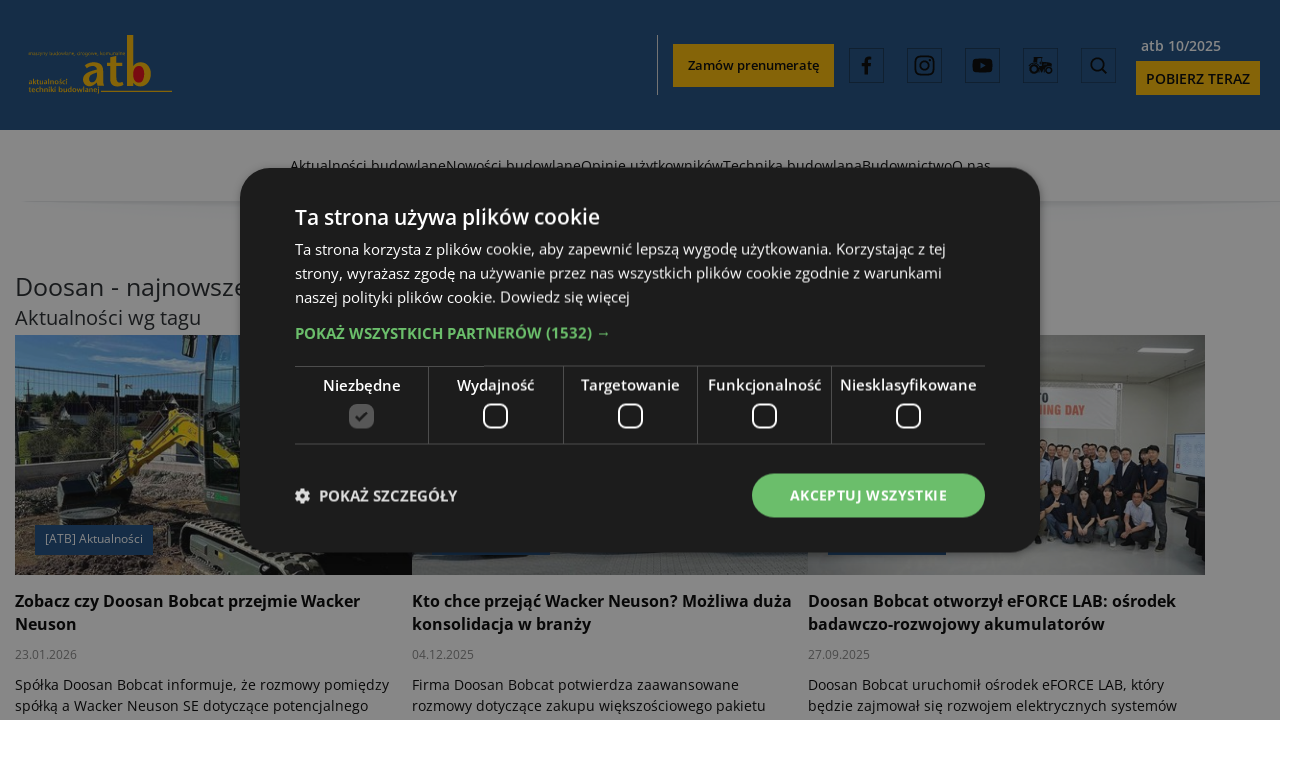

--- FILE ---
content_type: text/html; charset=utf-8
request_url: https://atbudownictwo.pl/tag/doosan
body_size: 19583
content:
<!DOCTYPE html>
<html lang="pl">
<head>

<meta charset="utf-8">
<!-- 
	This website is powered by TYPO3 - inspiring people to share!
	TYPO3 is a free open source Content Management Framework initially created by Kasper Skaarhoj and licensed under GNU/GPL.
	TYPO3 is copyright 1998-2026 of Kasper Skaarhoj. Extensions are copyright of their respective owners.
	Information and contribution at https://typo3.org/
-->




<meta http-equiv="x-ua-compatible" content="IE=edge">
<meta name="generator" content="TYPO3 CMS">
<meta name="viewport" content="width=device-width, initial-scale=1">
<meta name="robots" content="index,follow">
<meta name="keywords" content="Aktualności rolnicze, wiadomości rolnicze, wieści rolnicze, informacje rolnicze, wywiady,">
<meta name="twitter:card" content="summary">
<meta name="apple-mobile-web-app-capable" content="no">

<link rel="stylesheet" href="/typo3conf/ext/dqtemplate/Resources/Public/Css/bootstrap.min.css?1702976193" media="all">

<link rel="stylesheet" href="/typo3temp/assets/css/7015c8c4ac5ff815b57530b221005fc6.css?1706261974" media="all">
<link rel="stylesheet" href="/typo3conf/ext/dqtemplate/Resources/Public/Css/splide.min.css?1704715272" media="all">
<link rel="stylesheet" href="/typo3conf/ext/dqtemplate/Resources/Public/Fonts/fonts.css?1705388379" media="all">
<link rel="stylesheet" href="/typo3conf/ext/dqtemplate/Resources/Public/Css/style.css?1745843692" media="all">
<link rel="stylesheet" href="/typo3conf/ext/dqtemplate/Resources/Public/Css/menukit.css?1702287251" media="all">
<link rel="stylesheet" href="/typo3conf/ext/dqtemplate/Resources/Public/Css/popup.css?1705398093" media="all">
<link rel="stylesheet" href="/typo3conf/ext/dqtemplate/Resources/Public/Css/style-atb.css?1706264196" media="all">







<title>Doosan - najnowsze informacje, wiadomości firmowe</title>	
	<!-- Global site tag (gtag.js) - Google Analytics -->
	
		<script defer>
		  // Gogole Tag Manager
(function(w,d,s,l,i){w[l]=w[l]||[];w[l].push({'gtm.start':
new Date().getTime(),event:'gtm.js'});var f=d.getElementsByTagName(s)[0],
j=d.createElement(s),dl=l!='dataLayer'?'&l='+l:'';j.async=true;j.src=
'https://www.googletagmanager.com/gtm.js?id='+i+dl;f.parentNode.insertBefore(j,f);
})(window,document,'script','dataLayer','GTM-5GH6SFG');

		</script>
	
    <link rel="shortcut icon" href="/favicon_atb.ico">
    <link rel="icon" href="/favicon_atb.ico" type="image/x-icon">
    <meta name="theme-color" content="#004b7b">
	<meta name="facebook-domain-verification" content="9rx2e6j0nh1ej8uwqnfuk2gdrva9ub" />
	<meta property="og:description" content="Czytaj o Doosan - międzynarodowym konglomeracie, w skład którego wchodzi m.in. Bobcat i Skoda. Znajdziesz tu najświeższe informacje i wiadomości firmowe."><meta name="description" content="Czytaj o Doosan - międzynarodowym konglomeracie, w skład którego wchodzi m.in. Bobcat i Skoda. Znajdziesz tu najświeższe informacje i wiadomości firmowe.">
<link rel="canonical" href="https://atbudownictwo.pl/tag/doosan"/>

</head>
<body>

  <!-- popup element -->
   <div id="list-builder"></div>
<div id="popup-box">
            <img src="/typo3conf/ext/dqtemplate/Resources/Public/Images/close-icon.svg" id="popup-close" />
            <div id="popup-box-content">
                <span>Bądź na bieżąco!<br>
Zapisz się do newslettera
</span>
                
                <form id="popup-form" action="https://www.dqserwis.pl/newsletter/subscribe" method="POST" accept-charset="utf-8">
                   
                    <input required="required" aria-required="true" data-parsley-required-message="To pole musi zostać wypełnione." data-parsley-trigger="change" placeholder="Imię" name="name" id="name" type="text" value="">
					
                    <input required="required" aria-required="true" data-parsley-required-message="To pole musi zostać wypełnione." data-parsley-trigger="change" data-parsley-error-message="To nie jest poprawny adres e-mail!" placeholder="E-mail" class="powermail_input" type="email" name="email" id="email" value="">
					
					<div style="display:none;">
					<label for="hp">HP</label>
					<input type="text" name="hp" id="hp">
				  </div>
					<input type="hidden" name="list" value="36QyhhNHF7DtYEE3vQdSDA">
					<input type="hidden" name="subform" value="yes">
					
                    <button type="submit" name="subscribe" id="submit">Zapisz</button>
					 
            <div class="checkbox">
              <input type="checkbox" name="gdpr" id="gdpr" required="required" aria-required="true" data-parsley-required-message="To pole musi zostać wypełnione.">
              Wyrażam zgodę na otrzymywanie od Boomgaarden Medien Sp. z o.o. treści marketingowych (newsletter) za pośrednictwem poczty elektronicznej w tym informacji o&nbsp;ofertach specjalnych dotyczących firmy Boomgaarden Medien Sp. z o.o. oraz jej kontrahentów.</div>
          
                </form>
            </div>
        </div>

  <div id="search">
    <button type="button" class="close">×</button>
    <form method="get" id="form_kesearch_pi12" name="form_kesearch_pi1" action="/wyszukiwarka">
      <input id="ke_search_sword" name="tx_kesearch_pi1[sword]" type="search" value="" placeholder="Wpisz tutaj czego szukasz..." />
      <button type="submit" class="btn btn-primary">Szukaj</button>
    </form>
  </div>

  <header class="top-header">
  <div class="container p-0">
    <div class="top-header__row">
      <div class="top-header__first-col">
        <a href="/">
            <img src="/typo3conf/ext/dqtemplate/Resources/Public/Images/logo-atb.svg"
  width="225"
  height="89"
  alt="ATB aktualności techniki budowlanej"
  class="top-header__logo atb"/>
        </a>
      </div>
      <div class="top-header__second-col">
        <a href="/o-czasopismie/zostan-czytelnikiem/zamow-prenumerate" class="top-header__sub-button" title="Zamów prenumeratę">
            Zamów prenumeratę
        </a>

          <div class="iconstop d-none d-lg-block">
  <a href="https://www.facebook.com/atbudownictwo" target="_blank"
    ><img
      src="/typo3conf/ext/dqtemplate/Resources/Public/Images/svg/logo-facebook.svg"
      alt="Facebook atb - aktualności techniki budowlanej"
      title="Facebook atb - aktualności techniki budowlanej"
      width="48"
      class="iconstop__icon"
  /></a>
  <a href="https://www.instagram.com/maszynybudowlane/" target="_blank"
    ><img
      src="/typo3conf/ext/dqtemplate/Resources/Public/Images/svg/logo-instagram.svg"
      alt="Instagram atb - aktualności techniki budowlanej"
      title="Instagram atb - aktualności techniki budowlanej"
      width="48"
      class="iconstop__icon"
  /></a>
  <a href="https://www.youtube.com/@atbudownictwo" target="_blank"
    ><img
      src="/typo3conf/ext/dqtemplate/Resources/Public/Images/svg/logo-youtube.svg"
      alt="YouTube atbudownictwo"
      title="YouTube atbudownictwo"
      width="48"
      class="iconstop__icon"
  /></a>


  <a href="http://modelerolnicze.pl/" target="_blank"
    ><img
      src="/typo3conf/ext/dqtemplate/Resources/Public/Images/svg/icon-tractor.svg"
      alt="Sklep modelerolnicze.pl"
      title="zabawki rolnicze"
      width="48"
      class="iconstop__icon black"
  /></a>

    <a href="#search"
    ><img
      src="/typo3conf/ext/dqtemplate/Resources/Public/Images/svg/icon-search.svg"
      alt="Ikona wyszukiwania"
      title="Wyszukaj na stronie"
      width="48"
      class="iconstop__icon black"
  /></a>

</div>
        
<!--TYPO3SEARCH_end--><!--
	=====================
		Partials/List/Item.html
--><!-- News papertop atb -- item --><div class="papertop"><a class="papertop__title" href="/o-czasopismie/archiwum-wydan/archiwum/atb-10-2025">atb 10/2025</a><a class="papertop__btn" href="/o-czasopismie/archiwum-wydan/archiwum/atb-10-2025">POBIERZ TERAZ</a></div><!--TYPO3SEARCH_begin-->


      </div>
    </div>
  </div>
</header>

<!-- ABT mega menu generator -->

<nav class="navbar navbar-expand-lg mainmenu">
  <div class="container p-0">
    <div class="logofixed">
      <a href="/" title="Powrót na stro">
        <img src="/typo3conf/ext/dqtemplate/Resources/Public/Images/logo-atb.svg" class="logofixed--atb" loading="lazy" height="50" width="auto" alt="ATB aktualności techniki budowlanej">
        <img src="/typo3conf/ext/dqtemplate/Resources/Public/Images/atb-logo-mobile.svg" class="logofixed--atb-mobile" loading="lazy" height="50" width="auto" alt="ATB aktualności techniki budowlanej">
      </a>
    </div>
    <button class="navbar-toggler collapsed" type="button" data-toggle="collapse" data-target="#main_nav5"
      aria-expanded="false" aria-label="Toggle navigation"> <span class="icon-bar top-bar"></span> <span
        class="icon-bar middle-bar"></span> <span class="icon-bar bottom-bar"></span>
    </button>
    <div class="collapse navbar-collapse" id="main_nav5">

      <ul class="navbar-nav">
        <li class="nav-item dropdown has-megamenu"> 
          <a class="nav-link dropdown-toggle" href="/aktualnosci" data-toggle="dropdown">Aktualności budowlane</a>
          <div class="dropdown-menu megamenu red" role="menu">

            <div class="mega-menu__wrap">
              <div class="mega-menu__header">
                <span class="mega-menu__header--title red">Aktualności budowlane</span>
                <a href="/aktualnosci" class="mega-menu__header--btn">zobacz więcej</a>
              </div>

              <div class="megamenucontent scrollstyletop">
                <div class="mega-menu__category-list">


                </div>
<div class="megamenucontent-wrap" id="scroll-style">
<!--TYPO3SEARCH_end--><!--
	=====================
		Partials/List/Item.html
--><!-- News megamenu -- item --><div class="megamenuelement"><a href="/artykul-atb/joint-venture-bosch-rexroth-w-chinach-nowe-aktuatory-dla-maszyn-budowlanych-i-rolniczych"><div class="newsimagebox"><img src="/fileadmin/_processed_/4/e/csm_260127_Joint_Venture_IF_Bosch_Rexroth_3a76144a6f.jpg"><div class="newsimageboxbg"><span class="mega-menu__item--header">Joint venture Bosch Rexroth w Chinach – nowe aktuatory dla maszyn budowlanych i rolniczych</span><span class="mega-menu__item--time"><time datetime="2026-02-02">
              02.02.2026
            </time></span></div></div></a></div><!--
	=====================
		Partials/List/Item.html
--><!-- News megamenu -- item --><div class="megamenuelement"><a href="/artykul-atb/hyundai-rozszerza-oferte-maszyn-elektrycznych-debiut-minikoparki-hx19e"><div class="newsimagebox"><img src="/fileadmin/_processed_/9/a/csm_Hyundai-Electric-Excavator-HX19e-RGB-2-LR_adfcaa32d5.jpg"><div class="newsimageboxbg"><span class="mega-menu__item--header">Hyundai rozszerza ofertę maszyn elektrycznych – debiut minikoparki HX19e</span><span class="mega-menu__item--time"><time datetime="2026-02-01">
              01.02.2026
            </time></span></div></div></a></div><!--
	=====================
		Partials/List/Item.html
--><!-- News megamenu -- item --><div class="megamenuelement"><a href="/artykul-atb/zmodernizowany-dynapac-done-nowe-rozwiazania-w-walcu-do-waskich-wykopow"><div class="newsimagebox"><img src="/fileadmin/_processed_/8/b/csm_D.one_jobsite_148f4ee0b7.jpg"><div class="newsimageboxbg"><span class="mega-menu__item--header">Zmodernizowany Dynapac D.ONE – nowe rozwiązania w walcu do wąskich wykopów</span><span class="mega-menu__item--time"><time datetime="2026-01-30">
              30.01.2026
            </time></span></div></div></a></div><!--
	=====================
		Partials/List/Item.html
--><!-- News megamenu -- item --><div class="megamenuelement"><a href="/artykul-atb/nowy-kierunek-w-drazeniu-tuneli-herrenknecht-laczy-ekologie-i-automatyzacje"><div class="newsimagebox"><img src="/fileadmin/_processed_/6/9/csm_High_Resolution_Completed_tunnel_for_the_M_30_road_tunnel_in_Madrid_Spain_EPB_Shield_OE_15_200_mm_722b06194b.jpg"><div class="newsimageboxbg"><span class="mega-menu__item--header">Nowy kierunek w drążeniu tuneli: Herrenknecht łączy ekologię i automatyzację</span><span class="mega-menu__item--time"><time datetime="2026-01-27">
              27.01.2026
            </time></span></div></div></a></div><!--TYPO3SEARCH_begin-->


</div>
              </div>
              <!-- end row -->
            </div>
            <!-- dropdown-mega-menu.// -->
        </li>
        <li class="nav-item dropdown has-megamenu">
          <a class="nav-link dropdown-toggle" href="/nowosci" data-toggle="dropdown">Nowości budowlane</a>
          <div class="dropdown-menu megamenu orange" role="menu">

            <div class="mega-menu__wrap">
              <div class="mega-menu__header">
                <span class="mega-menu__header--title orange">Nowości budowlane</span>
                <a href="/nowosci" class="mega-menu__header--btn">zobacz więcej</a>
              </div>
              <div class="megamenucontent scrollstyletop">
                <div class="mega-menu__category-list">


                </div>
<div class="megamenucontent-wrap" id="scroll-style">

<!--TYPO3SEARCH_end--><!--
	=====================
		Partials/List/Item.html
--><!-- News megamenu -- item --><div class="megamenuelement"><a href="/artykul-atb/modernizacja-kabiny-adt-develon-rozwiazania-dla-dlugich-zmian-i-trudnych-warunkow"><div class="newsimagebox"><img src="/fileadmin/_processed_/5/a/csm_DEVELON_DA30_studio_2_white_04746330ff.jpg"><div class="newsimageboxbg"><span class="mega-menu__item--header">Modernizacja kabiny ADT Develon – rozwiązania dla długich zmian i trudnych warunków</span><span class="mega-menu__item--time"><time datetime="2026-02-03">
              03.02.2026
            </time></span></div></div></a></div><!--
	=====================
		Partials/List/Item.html
--><!-- News megamenu -- item --><div class="megamenuelement"><a href="/artykul-atb/hyundai-construction-equipment-europe-prezentuje-model-hw250a-mh"><div class="newsimagebox"><img src="/fileadmin/_processed_/9/8/csm_HW250MH__a8ace83b17.jpg"><div class="newsimageboxbg"><span class="mega-menu__item--header">Hyundai Construction Equipment Europe prezentuje model HW250A MH</span><span class="mega-menu__item--time"><time datetime="2026-01-31">
              31.01.2026
            </time></span></div></div></a></div><!--
	=====================
		Partials/List/Item.html
--><!-- News megamenu -- item --><div class="megamenuelement"><a href="/artykul-atb/schwing-fbp-29-4-nowa-generacja-pomp-do-betonu-z-mieszalnikiem"><div class="newsimagebox"><img src="/fileadmin/_processed_/3/b/csm_Bez-nazwy-1_9bb8695674.jpg"><div class="newsimageboxbg"><span class="mega-menu__item--header">Schwing FBP 29-4 – nowa generacja pomp do betonu z mieszalnikiem</span><span class="mega-menu__item--time"><time datetime="2026-01-28">
              28.01.2026
            </time></span></div></div></a></div><!--
	=====================
		Partials/List/Item.html
--><!-- News megamenu -- item --><div class="megamenuelement"><a href="/artykul-atb/nowe-mobilair-m76-i-m81-od-kaeser-wiecej-elastycznosci-na-placu-budowy"><div class="newsimagebox"><img src="/fileadmin/_processed_/4/b/csm_C-Mobilair_M_76_hoehenverstellbar_001_826d02b9a5.jpg"><div class="newsimageboxbg"><span class="mega-menu__item--header">Nowe Mobilair M76 i M81 od Kaeser – więcej elastyczności na placu budowy</span><span class="mega-menu__item--time"><time datetime="2026-01-25">
              25.01.2026
            </time></span></div></div></a></div><!--TYPO3SEARCH_begin-->

                  </div>
              </div>
            </div>
            <!-- end row -->
          </div>
          <!-- dropdown-mega-menu.// -->
        </li>
        <li class="nav-item dropdown has-megamenu"> 
          <a class="nav-link dropdown-toggle" href="/opinie-uzytkownikow" data-toggle="dropdown">Opinie użytkowników</a>
          <div class="dropdown-menu megamenu blue-dark" role="menu">

            <div class="mega-menu__wrap">
              <div class="mega-menu__header">
                <span class="mega-menu__header--title blue-dark">Opinie użytkowników</span>
                <a href="/opinie-uzytkownikow" class="mega-menu__header--btn">zobacz więcej</a>
              </div>
              <div class="megamenucontent scrollstyletop">
                <div class="mega-menu__category-list">


                </div>
                <div class="megamenucontent-wrap" id="scroll-style">
<!--TYPO3SEARCH_end--><!--
	=====================
		Partials/List/Item.html
--><!-- News megamenu -- item --><div class="megamenuelement"><a href="/artykul-atb/w-firmie-poldren-flota-maszyn-rosnie-hyundai"><div class="newsimagebox"><img src="/fileadmin/_processed_/8/8/csm_IMG_9588_4fbad34dc2.jpg"><div class="newsimageboxbg"><span class="mega-menu__item--header">W firmie Poldren rośnie flota maszyn Hyundai</span><span class="mega-menu__item--time"><time datetime="2025-10-25">
              25.10.2025
            </time></span></div></div></a></div><!--
	=====================
		Partials/List/Item.html
--><!-- News megamenu -- item --><div class="megamenuelement"><a href="/artykul-atb/silbud-ceni-efektywnosc-lyzki-kruszacej-mb-crusher"><div class="newsimagebox"><img src="/fileadmin/_processed_/5/9/csm_IMG_5928_eea2649c84.jpg"><div class="newsimageboxbg"><span class="mega-menu__item--header">Silbud ceni efektywność łyżki kruszącej MB Crusher</span><span class="mega-menu__item--time"><time datetime="2025-01-02">
              02.01.2025
            </time></span></div></div></a></div><!--
	=====================
		Partials/List/Item.html
--><!-- News megamenu -- item --><div class="megamenuelement"><a href="/artykul-atb/naczepa-goldhofer-mpa-3-wydajnosc-i-precyzja-w-gorskich-operacjach"><div class="newsimagebox"><img src="/fileadmin/_processed_/7/9/csm_PR_Keil_2024-10_001_9277bb7d92.jpg"><div class="newsimageboxbg"><span class="mega-menu__item--header">Naczepa Goldhofer MPA 3 – wydajność i precyzja w górskich operacjach</span><span class="mega-menu__item--time"><time datetime="2024-12-03">
              03.12.2024
            </time></span></div></div></a></div><!--
	=====================
		Partials/List/Item.html
--><!-- News megamenu -- item --><div class="megamenuelement"><a href="/artykul-atb/zarzadzanie-zasobami-z-platforma-movesmart-firmy-tyrolit"><div class="newsimagebox"><img src="/fileadmin/_processed_/9/d/csm_Bild2_Image2_MoveSmart_Scan_77223ebf96.jpg"><div class="newsimageboxbg"><span class="mega-menu__item--header">Zarządzanie zasobami z platformą MoveSmart firmy Tyrolit</span><span class="mega-menu__item--time"><time datetime="2024-11-14">
              14.11.2024
            </time></span></div></div></a></div><!--TYPO3SEARCH_begin-->

                  </div>
              </div>
            </div>
            <!-- end row -->
          </div>
          <!-- dropdown-mega-menu.// -->
        </li>
        <li class="nav-item dropdown has-megamenu">
          <a class="nav-link dropdown-toggle" href="/technika" data-toggle="dropdown">Technika budowlana</a>
          <div class="dropdown-menu megamenu green" role="menu">


            <div class="mega-menu__wrap">
              <div class="mega-menu__header">
                <span class="mega-menu__header--title green">Technika budowlana</span>
                <a href="/technika" class="mega-menu__header--btn">zobacz więcej</a>
              </div>
              <div class="megamenucontent scrollstyletop">
                <div class="mega-menu__category-list">


                </div>
                <div class="megamenucontent-wrap" id="scroll-style">
<!--TYPO3SEARCH_end--><!--
	=====================
		Partials/List/Item.html
--><!-- News megamenu -- item --><div class="megamenuelement"><a href="/artykul-atb/nowy-system-infra-paschal-szybki-montaz-elastyczne-deskowanie-i-wysoki-poziom-bezpieczenstwa"><div class="newsimagebox"><img src="/fileadmin/_processed_/a/3/csm_T13.051.01_8424fc1a5f.jpg"><div class="newsimageboxbg"><span class="mega-menu__item--header">Nowy system Infra Paschal – szybki montaż, elastyczne deskowanie i wysoki poziom bezpieczeństwa</span><span class="mega-menu__item--time"><time datetime="2026-02-01">
              01.02.2026
            </time></span></div></div></a></div><!--
	=====================
		Partials/List/Item.html
--><!-- News megamenu -- item --><div class="megamenuelement"><a href="/artykul-atb/sany-prezentuje-etruck-e435-8x4-bezemisyjna-alternatywa-dla-diesla"><div class="newsimagebox"><img src="/fileadmin/_processed_/0/9/csm_PS_SY0007_SANY_eTruck_e435_01_dfeb518e6c.jpg"><div class="newsimageboxbg"><span class="mega-menu__item--header">Sany prezentuje eTruck e435 8x4 – bezemisyjna alternatywa dla diesla</span><span class="mega-menu__item--time"><time datetime="2026-01-29">
              29.01.2026
            </time></span></div></div></a></div><!--
	=====================
		Partials/List/Item.html
--><!-- News megamenu -- item --><div class="megamenuelement"><a href="/artykul-atb/evodryer-plus-odpowiedz-marini-na-rosnace-wymagania-recyklingu-asfaltu"><div class="newsimagebox"><img src="/fileadmin/_processed_/a/6/csm_Class-Tower-PRO-with-EvoDryer-Plus-02_e93ab15f9c.jpg"><div class="newsimageboxbg"><span class="mega-menu__item--header">EvoDryer Plus – odpowiedź Marini na rosnące wymagania recyklingu asfaltu</span><span class="mega-menu__item--time"><time datetime="2026-01-26">
              26.01.2026
            </time></span></div></div></a></div><!--
	=====================
		Partials/List/Item.html
--><!-- News megamenu -- item --><div class="megamenuelement"><a href="/artykul-atb/nowa-era-zageszczania-asfaltu-technologia-seismic-asphalt-w-walcach-dynapac"><div class="newsimagebox"><img src="/fileadmin/_processed_/7/6/csm_IMG_5598_62710db0d3.jpg"><div class="newsimageboxbg"><span class="mega-menu__item--header">Nowa era zagęszczania asfaltu - technologia SEISMIC ASPHALT w walcach Dynapac</span><span class="mega-menu__item--time"><time datetime="2026-01-22">
              22.01.2026
            </time></span></div></div></a></div><!--TYPO3SEARCH_begin-->

                  </div>
              </div>
            </div>
            <!-- end row -->
          </div>
          <!-- dropdown-mega-menu.// -->
        </li>

        <li class="nav-item dropdown has-megamenu"> 
          <a class="nav-link dropdown-toggle" href="/budownictwo" data-toggle="dropdown">Budownictwo</a>
          <div class="dropdown-menu megamenu blue" role="menu">

            <div class="mega-menu__wrap">
              <div class="mega-menu__header">
                <span class="mega-menu__header--title blue">Budownictwo</span>
                <a href="/budownictwo" class="mega-menu__header--btn">zobacz więcej</a>
              </div>
              <div class="megamenucontent scrollstyletop">
                <div class="mega-menu__category-list">


                </div>
                <div class="megamenucontent-wrap" id="scroll-style">
<!--TYPO3SEARCH_end--><!--
	=====================
		Partials/List/Item.html
--><!-- News megamenu -- item --><div class="megamenuelement"><a href="/artykul-atb/potezny-wzrost-potencjalu-inwestycyjnego-budownictwa-kolejowego-w-polsce-1"><div class="newsimagebox"><img src="/fileadmin/_processed_/0/1/csm_pl__1__c20d417af9.jpg"><div class="newsimageboxbg"><span class="mega-menu__item--header">Potężny wzrost potencjału inwestycyjnego budownictwa kolejowego w Polsce</span><span class="mega-menu__item--time"><time datetime="2026-01-09">
              09.01.2026
            </time></span></div></div></a></div><!--
	=====================
		Partials/List/Item.html
--><!-- News megamenu -- item --><div class="megamenuelement"><a href="/artykul-atb/ozywienie-w-budownictwie-nie-dla-wszystkich"><div class="newsimagebox"><img src="/fileadmin/_processed_/1/d/csm_KRD-logo_c9237c897e.jpg"><div class="newsimageboxbg"><span class="mega-menu__item--header">Ożywienie w budownictwie nie dla wszystkich</span><span class="mega-menu__item--time"><time datetime="2025-11-24">
              24.11.2025
            </time></span></div></div></a></div><!--
	=====================
		Partials/List/Item.html
--><!-- News megamenu -- item --><div class="megamenuelement"><a href="/artykul-atb/wartosc-rynku-budowlanego-w-polsce-do-2026-r-przekroczy-400-mld-zl-1"><div class="newsimagebox"><img src="/fileadmin/_processed_/8/7/csm_20250910_rynek_budowlany_PL_2189ff5e6d.jpg"><div class="newsimageboxbg"><span class="mega-menu__item--header">Wartość rynku budowlanego w Polsce do 2026 r. przekroczy 400 mld zł</span><span class="mega-menu__item--time"><time datetime="2025-11-21">
              21.11.2025
            </time></span></div></div></a></div><!--
	=====================
		Partials/List/Item.html
--><!-- News megamenu -- item --><div class="megamenuelement"><a href="/artykul-atb/budownictwo-mieszkaniowe-w-polsce-lekki-spadek-liczby-nowych-mieszkan"><div class="newsimagebox"><img src="/fileadmin/_processed_/8/5/csm_logo_gus_wersja_podstawowa_wariant_kolorowy_2f0a855611.jpg"><div class="newsimageboxbg"><span class="mega-menu__item--header">Budownictwo mieszkaniowe w Polsce: lekki spadek liczby nowych mieszkań</span><span class="mega-menu__item--time"><time datetime="2025-11-08">
              08.11.2025
            </time></span></div></div></a></div><!--TYPO3SEARCH_begin-->

                  </div>
              </div>
            </div>
            <!-- end row -->
          </div>
          <!-- dropdown-mega-menu.// -->
        </li>

        <li class="nav-item dropdown list-link"> <a class="nav-link dropdown-toggle last" href="#"
            data-toggle="dropdown">O nas</a>
          <ul class="dropdown-menu">
            <div class="container p-0 d-block">
              <div class="mega-menu__link-list"><li><a href="/o-czasopismie/informacje-o-czasopismie" class="dropdown-item">Informacje o czasopiśmie</a></li><li><a href="/o-czasopismie/cennik" class="dropdown-item">Cennik reklam i ogłoszeń</a></li><li><a href="/o-czasopismie/cennik-reklam-internetowych" class="dropdown-item">Cennik reklam internetowych</a></li><li><a href="/o-czasopismie/tematy-wydan" class="dropdown-item">Tematy wydań</a></li><li><a href="/o-czasopismie/kontakt" class="dropdown-item">Kontakt</a></li><li><a href="/o-czasopismie/archiwum-wydan/2025" class="dropdown-item">Archiwum wydań</a></li><li><a href="/o-czasopismie/zostan-czytelnikiem/zamow-prenumerate" class="dropdown-item">Zostań czytelnikiem</a></li> </div>
            </div>
          </ul>
        </li>
      </ul>


      <a href="#" class="navbar-nav__sub-button">Zamów prenumeratę</a>
    </div>
    <!-- navbar-collapse.//  -->

    <div class="navbar__icon-mobile">
      <div class="navbar__icon-mobile--wrapp">
        <a href="https://www.facebook.com/atrexpress" target="_blank">
          <img src="/typo3conf/ext/dqtemplate/Resources/Public/Images/svg/logo-facebook.svg" alt="Facebook Atr Express"
            title="Facebook Atr Express" class="navbar__icon-mobile--icon" /></a>

        <a href="https://www.instagram.com/atrexpress/" target="_blank"><img
            src="/typo3conf/ext/dqtemplate/Resources/Public/Images/svg/logo-instagram.svg" alt="Instagram Atr Express"
            title="Instagram Atr Express" class="navbar__icon-mobile--icon" /></a>

        <a href="https://www.youtube.com/user/atrexpress/" target="_blank"><img
            src="/typo3conf/ext/dqtemplate/Resources/Public/Images/svg/logo-youtube.svg" alt="YouTube Atr Express"
            title="YouTube Atr Express" class="navbar__icon-mobile--icon" /></a>

        <a href="https://www.linkedin.com/company/atrexpress/" target="_blank">
            <img src="/typo3conf/ext/dqtemplate/Resources/Public/Images/svg/logo-linkedin.svg"
            alt="Logo Linkedin" title="Linkedin atr" class="navbar__icon-mobile--icon"/></a>

        <a href="http://modelerolnicze.pl/" target="_blank"><img
            src="/typo3conf/ext/dqtemplate/Resources/Public/Images/svg/icon-tractor.svg" alt="Sklep Atr Express"
            title="zabawki rolnicze" class="navbar__icon-mobile--icon" /></a>

        <a href="#search"><img src="/typo3conf/ext/dqtemplate/Resources/Public/Images/svg/icon-search.svg"
            alt="Szukaj w Atr Express" title="Szukaj" class="navbar__icon-mobile--icon search" /></a>
      </div>
    </div>

    <!-- container //end -->
</nav>                  




  <main class="main-page">
    <div class="container newsSingle">
      
<div id="c1093" class="frame frame-default frame-type-list frame-layout-0"><div class="tx-typoscript2ce">
	
	
		<h1>Doosan - najnowsze informacje, wiadomości firmowe</h1>
	

</div></div>


<h2 class="pagecategory">Aktualności wg tagu</h2><div class="row pagecategory">


<!--TYPO3SEARCH_end--><!--
	=====================
		Partials/List/Item.html
--><!-- news image bg -- item --><div class="sectionAddNews__news-item"><a href="/artykul-atb/zobacz-czy-doosan-bobcat-przejmie-wacker-ne"><div class="sectionAddNews__news-item--mode"><img src="/fileadmin/_processed_/f/9/csm_csm_Wacker_Neuson_EZ26e_467de78792_a8b6001d02.jpg" class="newsimagebox-technic__img"></div><div class="sectionAddNews__news-item--box"><!-- categories --><div class="news-category-wrpa"><span class="news-category-wrpa__item categoryId news-category-10">
					[ATB] Aktualności
				</span></div><p class="sectionAddNews__news-item--header">Zobacz czy Doosan Bobcat przejmie Wacker Neuson</p><time datetime="2026-01-23">
			23.01.2026
		  </time><p class="sectionAddNews__news-item--teaser">
			 Spółka Doosan Bobcat informuje, że rozmowy pomiędzy spółką a Wacker Neuson SE dotyczące potencjalnego nabycia pakietu większościowego w spółce Wacker Neuson SE, jak również ewentualnej publicznej oferty przejęcia spółki Wacker Neuson SE, nie będą kontynuowane.  
		  </p></div></a></div><!--
	=====================
		Partials/List/Item.html
--><!-- news image bg -- item --><div class="sectionAddNews__news-item"><a href="/artykul-atb/kto-chce-przejac-wacker-neuson-mozliwa-duza-konsolidacja-w-branzy"><div class="sectionAddNews__news-item--mode"><img src="/fileadmin/_processed_/0/8/csm_csm_WN_image_PAL_Front_Header_13eabcbdcb_e5d4c4ae15.jpg" class="newsimagebox-technic__img"></div><div class="sectionAddNews__news-item--box"><!-- categories --><div class="news-category-wrpa"><span class="news-category-wrpa__item categoryId news-category-10">
					[ATB] Aktualności
				</span></div><p class="sectionAddNews__news-item--header">Kto chce przejąć Wacker Neuson? Możliwa duża konsolidacja w branży</p><time datetime="2025-12-04">
			04.12.2025
		  </time><p class="sectionAddNews__news-item--teaser">
			 Firma Doosan Bobcat potwierdza zaawansowane rozmowy dotyczące zakupu większościowego pakietu akcji Wacker Neuson. Transakcja może znacząco zmienić układ sił na europejskim rynku sprzętu budowlanego i kompaktowego. 
		  </p></div></a></div><!--
	=====================
		Partials/List/Item.html
--><!-- news image bg -- item --><div class="sectionAddNews__news-item"><a href="/artykul-atb/doosan-bobcat-otworzyl-eforce-lab-osrodek-badawczo-rozwojowy-akumulatorow"><div class="sectionAddNews__news-item--mode"><img src="/fileadmin/_processed_/c/7/csm_20250806_eFORCE_LAB_DSC02216_ee783cb020.jpg" class="newsimagebox-technic__img"></div><div class="sectionAddNews__news-item--box"><!-- categories --><div class="news-category-wrpa"><span class="news-category-wrpa__item categoryId news-category-10">
					[ATB] Aktualności
				</span></div><p class="sectionAddNews__news-item--header">Doosan Bobcat otworzył eFORCE LAB: ośrodek badawczo-rozwojowy akumulatorów</p><time datetime="2025-09-27">
			27.09.2025
		  </time><p class="sectionAddNews__news-item--teaser">
			 Doosan Bobcat uruchomił ośrodek eFORCE LAB, który będzie zajmował się rozwojem elektrycznych systemów napędowych dla maszyn budowlanych i sprzętu kompaktowego. Placówka znajduje się w Indeokwon, Anyang (Korea Południowa) i ma pełnić funkcję centrum testów oraz opracowywania nowych rozwiązań akumulatorowych. 
		  </p></div></a></div><!--
	=====================
		Partials/List/Item.html
--><!-- news image bg -- item --><div class="sectionAddNews__news-item"><a href="/artykul-atb/doosan-dx245nhd-7-mocna-i-przyjazna-dla-uzytkownika"><div class="sectionAddNews__news-item--mode"><img src="/fileadmin/_processed_/9/3/csm_Doosan_DX435NHD-7_action_20_d34f048eb0.jpg" class="newsimagebox-technic__img"></div><div class="sectionAddNews__news-item--box"><!-- categories --><div class="news-category-wrpa"><span class="news-category-wrpa__item categoryId news-category-9">
					[ATB] Technika
				</span></div><p class="sectionAddNews__news-item--header">Doosan DX245NHD-7 mocna i przyjazna dla użytkownika</p><time datetime="2023-04-15">
			15.04.2023
		  </time><p class="sectionAddNews__news-item--teaser">
			 Koparka Doosan DX245NHD-7 to mocna i przyjazna dla użytkownika maszyna, która idealnie sprawdzi się w najtrudniejszych warunkach pracy. Jej napęd zapewnia 6-cylindrowy silnik Doosan DL06P o mocy 129 kW. To jednostka najnowszej generacji, zgodna z normą Stage V, dzięki zastosowaniu selektywnego katalizatora redukcji (SCR), katalizatora utleniającego (DOC) oraz filtra cząstek stałych (DPF). 
		  </p></div></a></div><!--
	=====================
		Partials/List/Item.html
--><!-- news image bg -- item --><div class="sectionAddNews__news-item"><a href="/artykul-atb/nowe-kompaktowe-ladowarki-kolowe-doosan"><div class="sectionAddNews__news-item--mode"><img src="/fileadmin/_processed_/6/0/csm_DL60-7_and_DL65-7_pic1_3a2251d8e8.jpg" class="newsimagebox-technic__img"></div><div class="sectionAddNews__news-item--box"><!-- categories --><div class="news-category-wrpa"><span class="news-category-wrpa__item categoryId news-category-11">
					[ATB] Nowości
				</span></div><p class="sectionAddNews__news-item--header">Nowe kompaktowe ładowarki kołowe Doosan</p><time datetime="2022-10-18">
			18.10.2022
		  </time><p class="sectionAddNews__news-item--teaser">
			 Holenderska firma Tobroco-Giant podpisała umowę na wyłączność na dostawę nowych kompaktowych ładowarek kołowych południowokoreańskiego producenta - firmy Doosan. Przy tej okazji potwierdzono techniczną specyfikację dla modeli DL60-7, DL65-7, DL80-7, DL85-7 i DL80TL-7, które przeznaczone są do zastosowań budowlanych, rolniczych, robót ziemnych, przetwórstwa i recyklingu odpadów, kształtowania terenu,   prac magazynowych oraz przemysłu ogólnego. 
		  </p></div></a></div><!--
	=====================
		Partials/List/Item.html
--><!-- news image bg -- item --><div class="sectionAddNews__news-item"><a href="/artykul-atb/transparentna-lyzka-do-ladowarek-od-doosan"><div class="sectionAddNews__news-item--mode"><img src="/fileadmin/_processed_/c/8/csm_doosan__1__ab48b5b0a9.jpg" class="newsimagebox-technic__img"></div><div class="sectionAddNews__news-item--box"><!-- categories --><div class="news-category-wrpa"><span class="news-category-wrpa__item categoryId news-category-11">
					[ATB] Nowości
				</span></div><p class="sectionAddNews__news-item--header">Transparentna łyżka do ładowarek od Doosan</p><time datetime="2022-09-08">
			08.09.2022
		  </time><p class="sectionAddNews__news-item--teaser">
			 Podczas tegorocznych targów Bauma firma Doosan Infracore Europe zaprezentuje m.in. nowy system „transparentnej łyżki” do ładowarek kołowych. „Transparentna łyżka” to system umożliwiający operatorowi ładowarki kołowej kontrolę martwych punktów przed łyżką na monitorze w kabinie. Ten innowacyjny system bazujący na metodzie zakrzywionej projekcji rejestruje obrazy z przodu ładowarki kołowej za pomocą górnych i dolnych kamer umieszczonych z przodu pojazdu, wyświetlając w czasie rzeczywistym uzyskany zespolony obraz na monitorze w kabinie operatora. 
		  </p></div></a></div><!--
	=====================
		Partials/List/Item.html
--><!-- news image bg -- item --><div class="sectionAddNews__news-item"><a href="/artykul-atb/szczegoly-nowej-serii-ladowarek-kolowych-doosan-potwierdzone"><div class="sectionAddNews__news-item--mode"><img src="/fileadmin/_processed_/8/9/csm_doosan__0__e8e13aa804.jpg" class="newsimagebox-technic__img"></div><div class="sectionAddNews__news-item--box"><!-- categories --><div class="news-category-wrpa"><span class="news-category-wrpa__item categoryId news-category-10">
					[ATB] Aktualności
				</span></div><p class="sectionAddNews__news-item--header">Szczegóły nowej serii ładowarek kołowych Doosan potwierdzone</p><time datetime="2022-06-20">
			20.06.2022
		  </time><p class="sectionAddNews__news-item--teaser">
			 Po podpisaniu umowy na wyłączność dostaw z holenderską firmą Tobroco-Giant, Doosan potwierdził szczegóły dotyczące nowej serii pięciu modeli kompaktowych ładowarek kołowych o masie od 3,5 do 5 t, które są już dostępne w ofercie firmy. Nowe kompaktowe ładowarki kołowe Doosan, obejmujące modele DL60-7, DL65-7, DL80-7, DL85-7 i DL80TL-7, są przeznaczone do szerokiego zakresu zastosowań, m.in. w budownictwie, rolnictwie, robotach ziemnych, gospodarce odpadami/recyklingu, wynajmie, kształtowaniu krajobrazu, transporcie materiałów, magazynowaniu i przemyśle. 
		  </p></div></a></div><!--
	=====================
		Partials/List/Item.html
--><!-- news image bg -- item --><div class="sectionAddNews__news-item"><a href="/artykul-atb/nowa-prawie-stutonowa-koparka-doosan"><div class="sectionAddNews__news-item--mode"><img src="/fileadmin/_processed_/3/c/csm_DX1000LC-7_pic6_983f60d469.jpg" class="newsimagebox-technic__img"></div><div class="sectionAddNews__news-item--box"><!-- categories --><div class="news-category-wrpa"><span class="news-category-wrpa__item categoryId news-category-11">
					[ATB] Nowości
				</span></div><p class="sectionAddNews__news-item--header">Nowa prawie stutonowa koparka Doosan DX1000LC-7</p><time datetime="2022-04-25">
			25.04.2022
		  </time><p class="sectionAddNews__news-item--teaser">
			 Firma Doosan wprowadza do oferty nową 97-tonową koparkę gąsienicową DX1000LC-7 zgodną z normą Stage V - największy model koparki kiedykolwiek wyprodukowany przez koreański koncern. Napędzana potężnym 629-konnym silnikiem Perkinsa maszyna oferuje bardzo wysoki przepływ hydrauliczny (w stosunku do rozmiaru koparki), co w efekcie skutkuje wysoką produktywnością, niskim zużyciem paliwa i bardzo płynnym sterowaniem. 
		  </p></div></a></div><!--
	=====================
		Partials/List/Item.html
--><!-- news image bg -- item --><div class="sectionAddNews__news-item"><a href="/artykul-atb/nowa-generacja-minikoparek-doosan"><div class="sectionAddNews__news-item--mode"><img src="/fileadmin/_processed_/4/7/csm_Doosan_DX35Z-7_pic1_bb6c8ed859.jpg" class="newsimagebox-technic__img"></div><div class="sectionAddNews__news-item--box"><!-- categories --><div class="news-category-wrpa"><span class="news-category-wrpa__item categoryId news-category-11">
					[ATB] Nowości
				</span></div><p class="sectionAddNews__news-item--header">Nowa generacja minikoparek Doosan</p><time datetime="2022-04-08">
			08.04.2022
		  </time><p class="sectionAddNews__news-item--teaser">
			 Firma Doosan Infracore Europe wprowadza do oferty 4 nowe modele minikoparek - 2,8-tonowy DX27Z-7, 3,9-tonowy DX35Z-7, 5,4-tonowy DX50Z-7 (wszystkie wyposażone w technologię zapobiegającą kołysaniu) i 5,7-tonowy DX55R-7 (konstrukcja o zmniejszonym promieniu obrotu). Minikoparki Doosan są predestynowane do pracy w ograniczonych przestrzeniach na placu budowy, w terenie i w projektach w obszarze użyteczności publicznej. 
		  </p></div></a></div><div class="col-md-12 p-0"><div class="advwide d-none d-lg-block"><span>Reklama</span><script async src="https://pagead2.googlesyndication.com/pagead/js/adsbygoogle.js"></script><!-- Reklama ATB --><ins class="adsbygoogle"
		 style="display:block"
		 data-ad-client="ca-pub-8879926815581632"
		 data-ad-slot="5172540799"
		 data-ad-format="auto"
		 data-full-width-responsive="true"></ins><script>
		 (adsbygoogle = window.adsbygoogle || []).push({});
	</script></div></div><!--
	=====================
		Partials/List/Item.html
--><!-- news image bg -- item --><div class="sectionAddNews__news-item"><a href="/artykul-atb/10-tonowa-koparka-doosan-w-sam-raz-do-miasta"><div class="sectionAddNews__news-item--mode"><img src="/fileadmin/_processed_/e/1/csm_20211012_Doosan_DX100w-7_action_19__1__3feba25137.jpg" class="newsimagebox-technic__img"></div><div class="sectionAddNews__news-item--box"><!-- categories --><div class="news-category-wrpa"><span class="news-category-wrpa__item categoryId news-category-11">
					[ATB] Nowości
				</span></div><p class="sectionAddNews__news-item--header">10-tonowa koparka Doosan w sam raz do miasta</p><time datetime="2022-03-15">
			15.03.2022
		  </time><p class="sectionAddNews__news-item--teaser">
			 Firma Doosan wprowadziła do swojej oferty nową, nieco ponad 10-tonową koparkę kołową DX100W-7. Maszyna, która według producenta charakteryzuje się wysoką wydajnością, przeznaczona jest przede wszystkim do prac wykonywanych na terenach miejskich i w zakresie utrzymania dróg. 
		  </p></div></a></div><!--
	=====================
		Partials/List/Item.html
--><!-- news image bg -- item --><div class="sectionAddNews__news-item"><a href="/artykul-atb/doosan-nowa-100-tonowa"><div class="sectionAddNews__news-item--mode"><img src="/fileadmin/_processed_/f/0/csm_DX1000LC-7_ccee6410e0.jpg" class="newsimagebox-technic__img"></div><div class="sectionAddNews__news-item--box"><!-- categories --><div class="news-category-wrpa"><span class="news-category-wrpa__item categoryId news-category-6">
					Nowości
				</span></div><p class="sectionAddNews__news-item--header">Nowa 100-tonowa koparka gąsienicowa Doosan </p><time datetime="2022-03-01">
			01.03.2022
		  </time><p class="sectionAddNews__news-item--teaser">
			 Firma Doosan prezentuje nową 100-tonową koparkę gąsienicową DX1000LC-7 zgodną z normą Stage V. 
		  </p></div></a></div><!--
	=====================
		Partials/List/Item.html
--><!-- news image bg -- item --><div class="sectionAddNews__news-item"><a href="/artykul-atb/rynek-maszyn-budowlanych-terazniejszosc-i-przyszlosc"><div class="sectionAddNews__news-item--mode"><img src="/fileadmin/_processed_/a/e/csm_construction-site-3304815_1ed7759eba.jpg" class="newsimagebox-technic__img"></div><div class="sectionAddNews__news-item--box"><!-- categories --><div class="news-category-wrpa"><span class="news-category-wrpa__item categoryId news-category-10">
					[ATB] Aktualności
				</span></div><p class="sectionAddNews__news-item--header"> Rynek maszyn budowlanych - teraźniejszość i przyszłość </p><time datetime="2022-01-27">
			27.01.2022
		  </time><p class="sectionAddNews__news-item--teaser">
			 Stopniowe wychodzenie całego świata z pandemii Covid-19 zmusza do ponownego spojrzenia na zagadnienie postępu technicznego w dziedzinie maszyn budowlanych i drogowych. W związku z tym zapytaliśmy przedstawicieli wybranych renomowanych firm działających w tym segmencie rynku o kierunki, w jakich zmierzają oferowane przez nie rozwiązania i produkty. Czego można się spodziewać w ciągu najbliższych 10 lat? 
		  </p></div></a></div><!--
	=====================
		Partials/List/Item.html
--><!-- news image bg -- item --><div class="sectionAddNews__news-item"><a href="/artykul-atb/korzysci-z-synergii-firm-hyundai-i-doosan"><div class="sectionAddNews__news-item--mode"><img src="/fileadmin/_processed_/2/7/csm_e0152cdc-a682-4241-82a7-f85429f7cf55_2a04f43f96.jpg" class="newsimagebox-technic__img"></div><div class="sectionAddNews__news-item--box"><!-- categories --><div class="news-category-wrpa"><span class="news-category-wrpa__item categoryId news-category-10">
					[ATB] Aktualności
				</span></div><p class="sectionAddNews__news-item--header">Korzyści z synergii firm Hyundai i Doosan</p><time datetime="2022-01-23">
			23.01.2022
		  </time><p class="sectionAddNews__news-item--teaser">
			 Spółka Doosan Infracore została przemianowana na Hyundai-Doosan Infracore. Hyundai Construction Equipment i Hyundai-Doosan Infracore będą nadal działać w ramach własnych systemów zarządzania, konkurując jako firmy siostrzane na globalnym rynku sprzętu. Hyundai Genuine zapewni wsparcie obu firmom, jednocześnie maksymalizując dostępne synergie między nimi. 
		  </p></div></a></div><!--
	=====================
		Partials/List/Item.html
--><!-- news image bg -- item --><div class="sectionAddNews__news-item"><a href="/artykul-atb/doosan-podpisuje-z-tobroco-giant-umowe-dostawy-na-wylacznosc"><div class="sectionAddNews__news-item--mode"><img src="/fileadmin/_processed_/f/0/csm_heJaOArg_8768794d7e.jpeg" class="newsimagebox-technic__img"></div><div class="sectionAddNews__news-item--box"><!-- categories --><div class="news-category-wrpa"><span class="news-category-wrpa__item categoryId news-category-10">
					[ATB] Aktualności
				</span></div><p class="sectionAddNews__news-item--header">Doosan podpisuje z Tobroco-Giant umowę dostawy na wyłączność</p><time datetime="2022-01-06">
			06.01.2022
		  </time><p class="sectionAddNews__news-item--teaser">
			 Firma Doosan Infracore Europe podpisała umowę dostawy na wyłączność z holenderską firmą Tobroco-Giant, cenionym producentem kompaktowych ładowarek kołowych do przeładunku materiału, wynajmu oraz prac budowlanych, rolnych i kształtowania terenu. Zgodnie z nową umową wybrane modele kompaktowych ładowarek kołowych będą produkowane przez Tobroco-Giant w pomarańczowym kolorze marki Doosan oraz będą sprzedawane pod marką Doosan w ramach jej europejskiej sieci sprzedaży. 
		  </p></div></a></div><!--
	=====================
		Partials/List/Item.html
--><!-- news image bg -- item --><div class="sectionAddNews__news-item"><a href="/artykul-atb/male-kompresory-z-norma-stage-v-od-doosan-portable-power"><div class="sectionAddNews__news-item--mode"><img src="/fileadmin/_processed_/d/3/csm_Doosan_Portable_Power_Stage_V_compressors__4__7ef7f1c98a.jpg" class="newsimagebox-technic__img"></div><div class="sectionAddNews__news-item--box"><!-- categories --><div class="news-category-wrpa"><span class="news-category-wrpa__item categoryId news-category-11">
					[ATB] Nowości
				</span></div><p class="sectionAddNews__news-item--header">Małe kompresory z normą Stage V od Doosan Portable Power</p><time datetime="2021-12-03">
			03.12.2021
		  </time><p class="sectionAddNews__news-item--teaser">
			 Kolejną firmą która zdecydowała się na prezentację online swoich nowości produktowych jest Doosan Portable Power. W ten właśnie sposób zaprezentowała nową linię małych, mobilnych kompresorów dedykowanych na rynek europejski. Seria ta obejmuje 4 nowe modele ze swobodnym wydatkiem powietrza 2,5-5 m³/min, charakteryzujące się trwałością, niezawodnością, łatwością transportu oraz obsługi. 
		  </p></div></a></div><!--
	=====================
		Partials/List/Item.html
--><!-- news image bg -- item --><div class="sectionAddNews__news-item"><a href="/artykul-atb/efektywny-przeladunek-z-doosanem"><div class="sectionAddNews__news-item--mode"><img src="/fileadmin/_processed_/8/a/csm_1_70ed0f2f56.jpg" class="newsimagebox-technic__img"></div><div class="sectionAddNews__news-item--box"><!-- categories --><div class="news-category-wrpa"><span class="news-category-wrpa__item categoryId news-category-12">
					[ATB] Opinie użytkowników
				</span></div><p class="sectionAddNews__news-item--header">Efektywny przeładunek z Doosanem</p><time datetime="2021-11-16">
			16.11.2021
		  </time><p class="sectionAddNews__news-item--teaser">
			 Do niedawna firma ZUO International z siedzibą w Kunowicach koło Słubic w Lubuskiem, zajmująca się odpadami i recyklingiem, używała wyłącznie ładowarek kołowych. Kiedy jednak pojawiła się możliwość zainwestowania w nowy sprzęt mobilny, firma zdecydowała się po raz pierwszy na zakup maszyny przeładunkowej - nowego modelu kołowego Doosan DX250WMH-5. 
		  </p></div></a></div><!--
	=====================
		Partials/List/Item.html
--><!-- news image bg -- item --><div class="sectionAddNews__news-item"><a href="/artykul-atb/transakcja-zakupu-doosan-infracore-zaakceptowana"><div class="sectionAddNews__news-item--mode"><img src="/fileadmin/_processed_/5/c/csm_DX800LC-5B_b8dc844f98.jpg" class="newsimagebox-technic__img"></div><div class="sectionAddNews__news-item--box"><!-- categories --><div class="news-category-wrpa"><span class="news-category-wrpa__item categoryId news-category-10">
					[ATB] Aktualności
				</span></div><p class="sectionAddNews__news-item--header">Transakcja zakupu Doosan Infracore zaakceptowana</p><time datetime="2021-09-15">
			15.09.2021
		  </time><p class="sectionAddNews__news-item--teaser">
			 Jak donoszą media w Korei Południowej, tamtejszy urząd antymonopolowy zatwierdził transakcję zakupu przez Hyundai Heavy Industries Holdings spółki Doosan Infracore, największego producenta sprzętu budowlanego w tym kraju. 
		  </p></div></a></div><!--
	=====================
		Partials/List/Item.html
--><!-- news image bg -- item --><div class="sectionAddNews__news-item"><a href="/artykul-atb/ladowarki-kolowe-czyli-20-ton-w-natarciu"><div class="sectionAddNews__news-item--mode"><img src="/fileadmin/_processed_/6/0/csm_L550-IV-I_Hauke_05_2015_070_c5edc7055b.jpg" class="newsimagebox-technic__img"></div><div class="sectionAddNews__news-item--box"><!-- categories --><div class="news-category-wrpa"><span class="news-category-wrpa__item categoryId news-category-9">
					[ATB] Technika
				</span></div><p class="sectionAddNews__news-item--header">Ładowarki kołowe czyli 20 ton w natarciu</p><time datetime="2021-09-06">
			06.09.2021
		  </time><p class="sectionAddNews__news-item--teaser">
			 Nie sposób dziś wyobrazić sobie budownictwa, przemysłu górniczego czy rolnictwa bez ładowarki kołowej. Maszyny o masie operacyjnej zbliżonej do 20 ton pozwalają na osiągniecie dużej wydajności w środowisku roboczym. Przyjrzyjmy się zatem bliżej propozycjom w tym zakresie czołowych producentów ładowarek kołowych. 
		  </p></div></a></div><div class="col-md-12 p-0"><div class="advwide d-none d-lg-block"><span>Reklama</span><script async src="https://pagead2.googlesyndication.com/pagead/js/adsbygoogle.js"></script><!-- Reklama ATB --><ins class="adsbygoogle"
		 style="display:block"
		 data-ad-client="ca-pub-8879926815581632"
		 data-ad-slot="5172540799"
		 data-ad-format="auto"
		 data-full-width-responsive="true"></ins><script>
		 (adsbygoogle = window.adsbygoogle || []).push({});
	</script></div></div><!--
	=====================
		Partials/List/Item.html
--><!-- news image bg -- item --><div class="sectionAddNews__news-item"><a href="/artykul-atb/nowa-koparka-gasienicowa-doosan-dx225lc-7"><div class="sectionAddNews__news-item--mode"><img src="/fileadmin/_processed_/4/4/csm_DX225LC-7_pic1_ee937d92a7.jpg" class="newsimagebox-technic__img"></div><div class="sectionAddNews__news-item--box"><!-- categories --><div class="news-category-wrpa"><span class="news-category-wrpa__item categoryId news-category-11">
					[ATB] Nowości
				</span></div><p class="sectionAddNews__news-item--header">Nowa koparka gąsienicowa Doosan DX225LC-7 </p><time datetime="2021-07-25">
			25.07.2021
		  </time><p class="sectionAddNews__news-item--teaser">
			 Firma Doosan rozszerza swoją ofertę o nowy model ze średniej klasy koparek. DX225LC-7 o masie własnej 23 t zapewnia większą wydajność, redukcję kosztów użytkowania, posiada także więcej nowych funkcji w standardzie. Południowokoreański producent zastosował liczne usprawnienia w zakresie sterowania maszyną, podniesiono komfort pracy operatora, a krótszy czas zwrotu inwestycji jest wynikiem wysokiej wytrzymałości i solidnej konstrukcji koparki.  
		  </p></div></a></div><!--
	=====================
		Partials/List/Item.html
--><!-- news image bg -- item --><div class="sectionAddNews__news-item"><a href="/artykul-atb/nowe-ladowarki-kolowe-doosan"><div class="sectionAddNews__news-item--mode"><img src="/fileadmin/_processed_/d/5/csm_DL220-7_pic4_6a75468586.jpg" class="newsimagebox-technic__img"></div><div class="sectionAddNews__news-item--box"><!-- categories --><div class="news-category-wrpa"><span class="news-category-wrpa__item categoryId news-category-11">
					[ATB] Nowości
				</span></div><p class="sectionAddNews__news-item--header">Nowe ładowarki kołowe Doosan</p><time datetime="2021-06-22">
			22.06.2021
		  </time><p class="sectionAddNews__news-item--teaser">
			 Firma Doosan Infracore Europe zaprezentowała nowe modele ładowarek kołowych DL220-7 i DL250-7, które są kontynuacją nagradzanej już serii DL-7. Podobnie jak siedem większych maszyn, pokazanych w grudniu 2020 r., nowe modele oferują te same innowacyjne rozwiązania, gwarantując najlepszy na rynku komfort pracy, oszczędność paliwa, wydajność i wytrzymałość. 
		  </p></div></a></div><!--
	=====================
		Partials/List/Item.html
--><!-- news image bg -- item --><div class="sectionAddNews__news-item"><a href="/artykul-atb/aplikacja-mobilna-doosan-do-systemu-telematycznego"><div class="sectionAddNews__news-item--mode"><img src="/fileadmin/_processed_/c/9/csm_Doosan_53127af393.jpg" class="newsimagebox-technic__img"></div><div class="sectionAddNews__news-item--box"><!-- categories --><div class="news-category-wrpa"><span class="news-category-wrpa__item categoryId news-category-10">
					[ATB] Aktualności
				</span></div><p class="sectionAddNews__news-item--header">Aplikacja mobilna Doosan do systemu telematycznego</p><time datetime="2021-05-25">
			25.05.2021
		  </time><p class="sectionAddNews__news-item--teaser">
			 Doosan wprowadziła pierwsze usługi systemu telematyki w swoich maszynach w 2005 r. Od tego czasu producent stale rozwija tą technologię i rozszerza zakres zastosowań bazujących na systemie DoosanConnect oraz rozwiązaniach informatyczno-komunikacyjnych (ICT). Firma udostępniła także dedykowaną aplikację mobilną na urządzenia z systemami Apple i Android, przeznaczoną do obsługi systemu zarządzania flotą i zasobami. O dużej popularności aplikacji świadczy fakt, iż z jej pomocą obsługiwanych jest ponad 80 tys. koparek, ładowarek kołowych i wozideł przegubowych marki Doosan na całym świecie. 
		  </p></div></a></div><!--
	=====================
		Partials/List/Item.html
--><!-- news image bg -- item --><div class="sectionAddNews__news-item"><a href="/artykul-atb/koparki-gasienicowe-w-klasie-20-30-ton"><div class="sectionAddNews__news-item--mode"><img src="/fileadmin/_processed_/0/7/csm_CX210D_CASE_StaabConstruction_0218_effect_63ac598c37.jpg" class="newsimagebox-technic__img"></div><div class="sectionAddNews__news-item--box"><!-- categories --><div class="news-category-wrpa"><span class="news-category-wrpa__item categoryId news-category-9">
					[ATB] Technika
				</span></div><p class="sectionAddNews__news-item--header">Koparki gąsienicowe w klasie 20-30 ton</p><time datetime="2021-04-21">
			21.04.2021
		  </time><p class="sectionAddNews__news-item--teaser">
			 Europejski rynek koparek znajduje się obecnie w trendzie wzrostowym. Niskie stopy procentowe oraz duże potrzeby inwestycyjne w zakresie rozwoju infrastruktury, energii, transportu i budownictwa są jego siłą napędową. Branża budowlana, ale także sektor wydobywania surowców i kamienia ciągle wymagają wydajnych i mocnych maszyn, które będą mogły wykonywać różne zadania, a koparki gąsienicowe idealnie wpisują się w te potrzeby. Są to maszyny o szerokim spektrum zastosowań, także w ciężkim terenie. Poniżej zestawienie wybranych topowych propozycji popularnych producentów w klasie 20 - 30 ton. 
		  </p></div></a></div><!--
	=====================
		Partials/List/Item.html
--><!-- news image bg -- item --><div class="sectionAddNews__news-item"><a href="/artykul-atb/zaladunek-bez-martwych-punktow-z-lyzka-doosana"><div class="sectionAddNews__news-item--mode"><img src="/fileadmin/_processed_/6/4/csm_______________________4_085902a2b6.jpg" class="newsimagebox-technic__img"></div><div class="sectionAddNews__news-item--box"><!-- categories --><div class="news-category-wrpa"><span class="news-category-wrpa__item categoryId news-category-11">
					[ATB] Nowości
				</span></div><p class="sectionAddNews__news-item--header">Załadunek bez martwych punktów z łyżką Doosana</p><time datetime="2021-04-19">
			19.04.2021
		  </time><p class="sectionAddNews__news-item--teaser">
			 Firma Doosan wprowadza nowy system „transparentnej łyżki” do swych ładowarek kołowych. Rozwiązanie to daje operatorowi możliwość kontroli martwych punktów przed łyżką na monitorze w kabinie. Ten innowacyjny system bazujący na metodzie zakrzywionej projekcji rejestruje obrazy z przodu ładowarki kołowej za pomocą górnych i dolnych kamer umieszczonych z przodu pojazdu, wyświetlając w czasie rzeczywistym uzyskany zespolony obraz na monitorze w kabinie operatora. 
		  </p></div></a></div><!--
	=====================
		Partials/List/Item.html
--><!-- news image bg -- item --><div class="sectionAddNews__news-item"><a href="/artykul-atb/doosan-wprowadza-na-rynek-nowa-transparentna-lyzke-do-ladowarek-kolowych"><div class="sectionAddNews__news-item--mode"><img src="/fileadmin/_processed_/9/1/csm_jpeg_174303cc69.jpg" class="newsimagebox-technic__img"></div><div class="sectionAddNews__news-item--box"><!-- categories --><div class="news-category-wrpa"><span class="news-category-wrpa__item categoryId news-category-11">
					[ATB] Nowości
				</span></div><p class="sectionAddNews__news-item--header">Doosan wprowadza na rynek nową „transparentną łyżkę” do ładowarek kołowych</p><time datetime="2021-03-25">
			25.03.2021
		  </time><p class="sectionAddNews__news-item--teaser">
			 Doosan Infracore Europe wprowadza na rynek nowy system „transparentnej łyżki” do ładowarek kołowych. „Transparentna łyżka” to system umożliwiający operatorowi ładowarki kołowej kontrolę martwych punktów przed łyżką na monitorze w kabinie. Ten innowacyjny system bazujący na metodzie zakrzywionej projekcji rejestruje obrazy z przodu ładowarki kołowej za pomocą górnych i dolnych kamer umieszczonych z przodu pojazdu, wyświetlając w czasie rzeczywistym uzyskany zespolony obraz na monitorze w kabinie operatora. 
		  </p></div></a></div><!--
	=====================
		Partials/List/Item.html
--><!-- news image bg -- item --><div class="sectionAddNews__news-item"><a href="/artykul-atb/doosan-infracore-china-corporation-przekracza-laczna-produkcje-200-000-koparek"><div class="sectionAddNews__news-item--mode"><img src="/fileadmin/_processed_/e/0/csm_fot4_JohnDeere_i_Kramp_oglaszaja_partnerstwo_e29669ca5b.jpg" class="newsimagebox-technic__img"></div><div class="sectionAddNews__news-item--box"><!-- categories --><div class="news-category-wrpa"><span class="news-category-wrpa__item categoryId news-category-10">
					[ATB] Aktualności
				</span></div><p class="sectionAddNews__news-item--header">Doosan Infracore China Corporation przekracza łączną produkcję 200 000 koparek</p><time datetime="2021-02-22">
			22.02.2021
		  </time><p class="sectionAddNews__news-item--teaser">
			 - Doosan ustanawia nowy rekord 26 lat po wejściu na rynek chiński, jako pierwsza międzynarodowa firma działająca w Chinach 
- Roczne i kwartalne przychody ze sprzedaży wzrosły odpowiednio o 21% i 55%. Doosan dąży do dalszego zwiększania udziału w rynku dzięki niestandardowym produktom i usługom 
		  </p></div></a></div><!--
	=====================
		Partials/List/Item.html
--><!-- news image bg -- item --><div class="sectionAddNews__news-item"><a href="/artykul-atb/nowa-seria-ladowarek-kolowych-doosana"><div class="sectionAddNews__news-item--mode"><img src="/fileadmin/_processed_/2/b/csm_DL320-7_pic1_109244edc8.jpg" class="newsimagebox-technic__img"></div><div class="sectionAddNews__news-item--box"><!-- categories --><div class="news-category-wrpa"><span class="news-category-wrpa__item categoryId news-category-11">
					[ATB] Nowości
				</span></div><p class="sectionAddNews__news-item--header">Nowa seria ładowarek kołowych Doosan</p><time datetime="2021-01-26">
			26.01.2021
		  </time><p class="sectionAddNews__news-item--teaser">
			 Firma Doosan Infracore Europe wprowadziła na rynek nową serię ładowarek kołowych „DL-7”, prezentując kompletną ofertę maszyn nowej generacji z bardzo solidną konstrukcją, napędzanych silnikami zgodnymi z normą Stage V, zapewniającymi większą produktywność, mniejsze zużycie paliwa i niski koszt użytkowania, co łączy się z komfortowym miejscem pracy i doświadczeniem operatora. 
		  </p></div></a></div><!--
	=====================
		Partials/List/Item.html
--><!-- news image bg -- item --><div class="sectionAddNews__news-item"><a href="/artykul-atb/nowy-udzialowiec-doosan-infracore"><div class="sectionAddNews__news-item--mode"><img src="/fileadmin/_processed_/4/5/csm_DX380LC-5_pic1_a66b5b5245.jpg" class="newsimagebox-technic__img"></div><div class="sectionAddNews__news-item--box"><!-- categories --><div class="news-category-wrpa"><span class="news-category-wrpa__item categoryId news-category-10">
					[ATB] Aktualności
				</span></div><p class="sectionAddNews__news-item--header">Nowy udziałowiec Doosan Infracore</p><time datetime="2021-01-07">
			07.01.2021
		  </time><p class="sectionAddNews__news-item--teaser">
			 Konsorcjum prowadzone przez południowokoreańskiego giganta przemysłu stoczniowego Hyundai Heavy Industries Group (HHIG) jest bliskie uzyskania nieco ponad 36-proc. pakietu akcji Doosan Infracore. 
		  </p></div></a></div><div class="page-navigation"><ul class="f3-widget-paginator"><li class="current">1</li><li><a href="/tag/doosan?tx_news_pi1%5BcurrentPage%5D=2&amp;cHash=b688c44a6e118bf4c467f58dde44967d">2</a></li><li><a href="/tag/doosan?tx_news_pi1%5BcurrentPage%5D=3&amp;cHash=b8372608bb0603d7c07b6c5a10f3d54f">3</a></li><li class="next"><a href="/tag/doosan?tx_news_pi1%5BcurrentPage%5D=2&amp;cHash=b688c44a6e118bf4c467f58dde44967d" title="">
                        następny
                    </a></li></ul></div><!--TYPO3SEARCH_begin-->


</div>


<div id="c1094" class="frame frame-default frame-type-list frame-layout-0"><div class="tx-typoscript2ce">
	
	
		<div class="clearfix"></div><p><h2>Doosan</h2>
<p>Grupa Doosan została założona w 1896 r.&nbsp;Firma rozpoczęła swoją działalność jako Park Seung Jik Store w 1896 roku w Baeogai (obecnie Jongno 4-ga, Seul). Od tego czasu Doosan rozwinął się w wielonarodowy konglomerat, ze szczególnym naciskiem na sektor dóbr konsumpcyjnych, produkcji, logistyki/handlu i budownictwa.</p>
<p>Przejęcia firmy obejmują Doosan Heavy Industries &amp; Construction (dawniej Korea Heavy Industries and Construction, firma z branży przemysłu ciężkiego specjalizująca się w elektrowniach i zakładach odsalania wody) w 2001 roku, Koryeo Industrial Development w 2004 roku oraz Doosan Infracore (dawniej Daewoo Heavy Industries &amp; Machinery, firma specjalizująca się w maszynach budowlanych) w 2005 roku.</p>
<p>Główne obszary działalności Doosan opierają się na ISB (Infrastructure Support Business). Doosan's Infrastructure Support Businesses składa się z pięciu spółek zależnych: Doosan Corporation, Doosan Heavy Industries &amp; Construction, Doosan Infracore, Doosan Engineering &amp; Construction oraz Doosan Engine. Te spółki zależne dostarczają energię elektryczną,&nbsp;sprzęt budowlany, zaawansowane maszyny, materiały obronne, domy, autostrady i mosty, sprzęt do przetwarzania chemicznego i silniki przemysłowe.</p></p>
	

</div></div>



      
       
    </div>
  </main>

  <section class="nl-section">
    <div class="container p-0">
      <div class="nl-section__row">
        <div class="nl-section__movie-wrap">

          <header class="nl-section__movie-wrap--header">
            <h3 class="nl-section__movie-wrap--header--title">
              YouTube atb
            </h3> 
            <a href="https://www.youtube.com/@atbudownictwo" target="_blank" class="nl-section__movie-wrap----more-link">zobacz więcej</a>
          </header>
          
          <div class="nl-section__movie-wrap--box">
            <div class="nl-section__movie-wrap--box-item">
              
<div id="c5304" class="frame frame-default frame-type-youtubevideo_pi1 frame-layout-0"><div class="youtubevideo " style=""><div class="videoWrapper v5304 "
         style="padding-bottom:56.25%;
    "><div id="player-21470"></div><button
            aria-label="Play"
            id="coverimage-21470"
            class="coverimage-click"
        	data-yt-code="totcfT6a-Ik"
            data-yt-host="https://www.youtube.com"
            data-yt-id="player-21470"
            data-yt-uid="21470"
        	data-yt-vars="
        		&quot;playsinline&quot;: 1,
        		&quot;fs&quot;: 1,
        		
        		
        		
        		
        		&quot;rel&quot;: 1,
        		&quot;mute&quot;: 0,
        		&quot;hl&quot;: &quot;pl&quot;,
        		
        	"
        	onclick="coverimageClick();
        "></button><div
        	class="coverimage"
        	style="background:url(
        		
                        /typo3temp/assets/_processed_/c/7/csm_youtube_f8fea0f65ab442c247e9c19dae16af12_0aac0b1ab6.jpg
                    
        	) center center no-repeat; background-size: cover;"><div class="covertext"><h2>Pokaz ładowarki Venieri 1.63D TL, minikoparki Messersi M16U i M28U</h2><br /></div><svg class="playbutton" height="100%" version="1.1" viewBox="0 0 68 48" width="100%"><path class="ytp-large-play-button-bg" d="M66.52,7.74c-0.78-2.93-2.49-5.41-5.42-6.19C55.79,.13,34,0,34,0S12.21,.13,6.9,1.55 C3.97,2.33,2.27,4.81,1.48,7.74C0.06,13.05,0,24,0,24s0.06,10.95,1.48,16.26c0.78,2.93,2.49,5.41,5.42,6.19 C12.21,47.87,34,48,34,48s21.79-0.13,27.1-1.55c2.93-0.78,4.64-3.26,5.42-6.19C67.94,34.95,68,24,68,24S67.94,13.05,66.52,7.74z" fill="rgba(0,0,0,0.75)"></path><path d="M 45,24 27,14 27,34" fill="#fff"></path></svg></div></div><div class="youtubevideo-gdpr-overlay " id="gdpr-21470"><div class="youtubevideo-gdpr-text"><div class="youtubevideo-gdpr-note">
                
                        W chwili otwarcia wideo, YouTube wyśle pliki cookie.
                        <a target="_blank" href="https://policies.google.com/privacy?hl=pl">Polityka prywatności YouTube</a></div><button class="youtubevideo-gdpr-button" data-yt-uid="21470" onclick="gdprAgreeOnce();">Akceptuje &amp; Odtwórz</button><button class="youtubevideo-gdpr-button" data-yt-uid="21470" onclick="gdprAgree();">Akceptuje dla wszystkich &amp; Odtwórz</button><br /></div><button class="youtubevideo-gdpr-cancel" data-yt-uid="21470" onclick="gdprCancel();">×</button></div></div><script>disableGdpr = 0;</script></div>


            </div>
            <div class="nl-section__movie-wrap--box-item">
              
<div id="c5305" class="frame frame-default frame-type-youtubevideo_pi1 frame-layout-0"><div class="youtubevideo " style=""><div class="videoWrapper v5305 "
         style="padding-bottom:56.25%;
    "><div id="player-21469"></div><button
            aria-label="Play"
            id="coverimage-21469"
            class="coverimage-click"
        	data-yt-code="58YdtrFBZX0"
            data-yt-host="https://www.youtube.com"
            data-yt-id="player-21469"
            data-yt-uid="21469"
        	data-yt-vars="
        		&quot;playsinline&quot;: 1,
        		&quot;fs&quot;: 1,
        		
        		
        		
        		
        		&quot;rel&quot;: 1,
        		&quot;mute&quot;: 0,
        		&quot;hl&quot;: &quot;pl&quot;,
        		
        	"
        	onclick="coverimageClick();
        "></button><div
        	class="coverimage"
        	style="background:url(
        		
                        /typo3temp/assets/_processed_/2/6/csm_youtube_9fcc6132cb0e21b4f7c5fbe018ea1068_0853d7b77d.jpg
                    
        	) center center no-repeat; background-size: cover;"><div class="covertext"><h2>Pokaz maszyn Mecalac: 8MCR, 9MWR, AS750 i Revotrack 9 w akcji na placu testowym</h2><br /></div><svg class="playbutton" height="100%" version="1.1" viewBox="0 0 68 48" width="100%"><path class="ytp-large-play-button-bg" d="M66.52,7.74c-0.78-2.93-2.49-5.41-5.42-6.19C55.79,.13,34,0,34,0S12.21,.13,6.9,1.55 C3.97,2.33,2.27,4.81,1.48,7.74C0.06,13.05,0,24,0,24s0.06,10.95,1.48,16.26c0.78,2.93,2.49,5.41,5.42,6.19 C12.21,47.87,34,48,34,48s21.79-0.13,27.1-1.55c2.93-0.78,4.64-3.26,5.42-6.19C67.94,34.95,68,24,68,24S67.94,13.05,66.52,7.74z" fill="rgba(0,0,0,0.75)"></path><path d="M 45,24 27,14 27,34" fill="#fff"></path></svg></div></div><div class="youtubevideo-gdpr-overlay " id="gdpr-21469"><div class="youtubevideo-gdpr-text"><div class="youtubevideo-gdpr-note">
                
                        W chwili otwarcia wideo, YouTube wyśle pliki cookie.
                        <a target="_blank" href="https://policies.google.com/privacy?hl=pl">Polityka prywatności YouTube</a></div><button class="youtubevideo-gdpr-button" data-yt-uid="21469" onclick="gdprAgreeOnce();">Akceptuje &amp; Odtwórz</button><button class="youtubevideo-gdpr-button" data-yt-uid="21469" onclick="gdprAgree();">Akceptuje dla wszystkich &amp; Odtwórz</button><br /></div><button class="youtubevideo-gdpr-cancel" data-yt-uid="21469" onclick="gdprCancel();">×</button></div></div><script>disableGdpr = 0;</script></div>


            </div>
          </div>
        </div>
        <div class="nl-section__nl-wrap">
          <header class="nl-sectionnews-wrap--header">Bądź na bieżąco! Zapisz się do newslettera</header>
          <div class="nl-section__nl-box">
            
<form action="https://www.dqserwis.pl/newsletter/subscribe" method="POST" accept-charset="utf-8"><fieldset class="powermail_fieldset powermail_fieldset_14 nolabel"><div class="powermail_fieldwrap powermail_fieldwrap_type_input powermail_fieldwrap_imie nolabel lpform"><div class="lpformright"><input
          class="nl-section__nl-wrap--input"
          required="required"
          aria-required="true"
          data-parsley-required-message="To pole musi zostać wypełnione."
          data-parsley-trigger="change"
          placeholder="Imię"
          name="name"
          id="name"
          type="text"
          value=""
        /></div></div><div class="powermail_fieldwrap powermail_fieldwrap_type_input powermail_fieldwrap_email nolabel lpform"><div class="lpformright nl-section__nl-frame"><input
          class="nl-section__nl-wrap--input"
          required="required"
          aria-required="true"
          data-parsley-required-message="To pole musi zostać wypełnione."
          data-parsley-trigger="change"
          data-parsley-error-message="To nie jest poprawny adres e-mail!"
          placeholder="E-mail"
          class="powermail_input"
          type="email"
          name="email"
          id="email"
          value=""
        /><div class="powermail_fieldwrap powermail_fieldwrap_type_submit powermail_fieldwrap_zapisz lpform button"><div class="lpformright"><input class="btn btn-primary" value="Zapisz" type="submit" name="Zapisz" id="submit" /></div></div></div></div><div style="display: none"><label for="hp">HP</label><br /><input type="text" name="hp" id="hp" /></div><input type="hidden" name="list" value="36QyhhNHF7DtYEE3vQdSDA" /><input type="hidden" name="subform" value="yes" /><div class="powermail_fieldwrap powermail_fieldwrap_type_check powermail_fieldwrap_wyrazamzgodenaprzesylaniemiinformacjihandlowych nolabel lpform"><div class="lpformright"><div class="checkbox"><span><input type="checkbox" name="gdpr" id="gdpr" /> Wyrażam zgodę na otrzymywanie od Boomgaarden Medien Sp. z o.o. treści marketingowych (newsletter) za
            pośrednictwem poczty elektronicznej w tym informacji o ofertach specjalnych dotyczących firmy Boomgaarden Medien Sp. z o.o. oraz jej
            kontrahentów.</span
          ></div></div></div></fieldset></form>


          </div>
        </div>
      </div>
    </div>
  </section>

  <!-- footer render content -->
      <footer class="footer">
  <div class="container p-0 footer__container">
    <div class="footer__main">
      <div class="footer__main--logo">
        <img
          src="/typo3conf/ext/dqtemplate/Resources/Public/Images/svg/logo-atb.svg"
          width="236"
          height="93"
          alt="Logo Atr Aktualność techniki rolniczej"
          class="footer__main--logo--img"
        />
        <p>
          Portal budowlany atb - informacje o maszynach, bez których nie możesz obyć się na placu budowy: koparki - gąsienicowa i kołowa, ładowarka, rusztowanie, podnośnik koszowy, zagęszczarka, minikoparka, ładowarka teleskopowa, betoniarka, frezarka czy agregat prądotwórczy.
          Urządzenia, które oferuje zarówno firma handlowa, jak i wypożyczalnia sprzętu budowlanego.
        </p>
      </div>

      <div class="footer__main--menu-one">
        <a href="/aktualnosci" class="footer__main--menu--item">Aktualności budowlane</a>
        <a href="/opinie-uzytkownikow" class="footer__main--menu--item">Opinie użytkowników</a>
        <a href="/technika" class="footer__main--menu--item">Technika</a>
        <a href="/budownictwo" class="footer__main--menu--item">Budownictwo</a>
        <a href="/o-czasopismie/informacje-o-czasopismie" class="footer__main--menu--item">O nas</a>
      </div>

      <div class="footer__main--menu-two">
        <a href="/o-czasopismie/kontakt" class="footer__main--menu--item">Kontakt</a>
        <a href="/o-czasopismie/cennik" class="footer__main--menu--item">Cennik</a>
        <a href="/o-czasopismie/zostan-czytelnikiem/zamow-prenumerate" class="footer__main--menu--item">Zamów prenumeratę</a>
        <a href="/polityka-prywatnosci" class="footer__main--menu--item">Polityka prywatności</a>
        <div class="footer__main--icon-wrap">
          <a class="footer__main--menu" href="https://www.facebook.com/atbudownictwo" target="_blank">
            <img src="/typo3conf/ext/dqtemplate/Resources/Public/Images/svg/logo-facebook.svg" alt="Facebook Atr Express" title="Facebook Atr Express" />
          </a>

          <a class="footer__main--menu" href="https://www.instagram.com/maszynybudowlane/" target="_blank">
            <img src="/typo3conf/ext/dqtemplate/Resources/Public/Images/svg/logo-instagram.svg" alt="Instagram Atr Express" title="Instagram Atr Express" />
          </a>

          <a class="footer__main--menu" href="https://www.youtube.com/@atbudownictwo" target="_blank">
            <img src="/typo3conf/ext/dqtemplate/Resources/Public/Images/svg/logo-youtube.svg" alt="YouTube Atr Express" title="YouTube Atr Express" />
          </a>

          <a class="footer__main--menu" href="http://modelerolnicze.pl/" target="_blank">
            <img src="/typo3conf/ext/dqtemplate/Resources/Public/Images/svg/icon-tractor.svg" alt="Sklep Atr Express" title="Sklep Atr Express" />
          </a>
        </div>
      </div>
    </div>
    <div class="footer__sub">
      <p>
        Gazeta budownalna atb – aktualności techniki budowlanej, to ogólnopolski, bezpłatny miesięcznik branżowy.
        Zakres poruszanej tematyki obejmuje zagadnienia związane z rynkiem maszyn i urządzeń budowlanych, drogowych i komunalnych.
        W czasopiśmie przedstawione są najnowsze trendy w budowie maszyn, przegląd aktualnej oferty rynkowej, ciekawe analizy i zestawienia poszczególnych grup maszyn, opinie użytkowników oraz aktualności branżowe i wypowiedzi liderów rynku.
      </p>

      <a href="/o-czasopismie/zostan-czytelnikiem/zamow-prenumerate" class="footer__sub--button"> Zamów prenumeratę </a>
    </div>
  </div>
  <div class="footer__all-rights">
    © 1998-2023 Boomgaarden Medien sp. z o.o. Wszystkie prawa zastrzeżone.
    <br />
    Projekt i wykonanie:
    <a href="https://www.dataquest.pl" target="_blank"> Data Quest </a>
  </div>

</footer>


<script src="/typo3conf/ext/dqtemplate/Resources/Public/Js/jquery.min.js?1608031483"></script>
<script src="/typo3conf/ext/dqtemplate/Resources/Public/Js/splide.min.js?1704715265"></script>
<script src="/typo3conf/ext/dqtemplate/Resources/Public/Js/bootstrap.min.js?1608031483"></script>
<script src="/typo3conf/ext/dqtemplate/Resources/Public/Js/scripts.js?1706009738"></script>
<script src="/typo3conf/ext/dqtemplate/Resources/Public/Js/popup.js?1681295984"></script>


<script src="/typo3conf/ext/sf_banners/Resources/Public/Js/Postscribe.js?1716194363"></script>
<script src="/typo3conf/ext/sf_banners/Resources/Public/Js/SfBanners.js?1716194363"></script>
<style>.youtubevideo{position:relative}.youtubevideo>.videoWrapper{overflow:hidden;position:relative;height:0}.youtubevideo>.videoWrapper>.coverimage{cursor:pointer;display:block;position:absolute;width:100%;height:100%;z-index:1}.youtubevideo>.videoWrapper>.coverimage.play{display:none}.youtubevideo>.videoWrapper>iframe{position:absolute;width:100%;height:100%;top:0;left:0}.youtubevideo-gdpr-overlay{box-sizing:border-box;position:absolute;top:0;left:0;z-index:10;background:rgba(255,255,255,.93);color:#000;font-size:1rem;line-height:1.3em;text-align:center;font-weight:700;padding:2rem;width:100%;height:100%;display:none}.youtubevideo-gdpr-text{font-size:.9em;position:absolute;width:100%;left:50%;top:50%;transform:translateY(-50%) translateX(-50%);padding:1em;max-width:500px}.youtubevideo .youtubevideo-gdpr-note{max-width:80%;margin:auto;margin-bottom:1em}.youtubevideo .youtubevideo-gdpr-button,.youtubevideo .youtubevideo-gdpr-cancel{background:none;color:inherit;border:none;padding:0;font:inherit;cursor:pointer;outline:inherit;-webkit-appearance:none;-webkit-border-radius:0}.youtubevideo .youtubevideo-gdpr-button{text-transform:uppercase;border:1px solid #000;line-height:1em;padding:.5em 1em;display:inline-block;font-size:.85em;margin-right:.3em;margin-bottom:.3em;color:#000;transition:all .3s;background:#fff}.youtubevideo .youtubevideo-gdpr-button:hover{background:#000;color:#fff;text-decoration:none}.youtubevideo .youtubevideo-gdpr-cancel{padding:.5em;position:absolute;top:0;right:0;font-size:2em;font-weight:400;color:#000;display:block}.youtubevideo .youtubevideo-gdpr-cancel:hover{text-decoration:none}.youtubevideo .small .youtubevideo-gdpr-overlay{font-size:.8em}.youtubevideo .tiny .youtubevideo-gdpr-overlay{font-size:.65em}.youtubevideo>.videoWrapper>.coverimage>.covertext{position:absolute;text-align:left;box-sizing:border-box;font-size:.8em;line-height:1.5em;background-color:rgba(0,0,0,.8);padding:.8rem 1.2rem;margin-left:1.5rem;margin-right:1.5rem;bottom:1.5rem}.youtubevideo.small>.videoWrapper>.coverimage>.covertext{margin-left:0;margin-right:0;bottom:0;width:100%;padding:.5rem .9rem}.youtubevideo.tiny>.videoWrapper>.coverimage>.covertext{padding:.3rem .5rem}.youtubevideo>.videoWrapper>.coverimage>.covertext h2{margin:0;padding:0;font-size:1.5em}.youtubevideo>.videoWrapper>.coverimage>.covertext h2,.youtubevideo>.videoWrapper>.coverimage>.covertext p{display:inline-block;color:#fff;margin-bottom:0}.youtubevideo.small>.videoWrapper>.coverimage>.covertext h2{font-size:1em}.youtubevideo.tiny>.videoWrapper>.coverimage>.covertext h2{font-size:.9em;font-weight:400}.youtubevideo.small>.videoWrapper>.coverimage>.covertext p{display:none}.youtubevideo>.videoWrapper>.coverimage-click{display:block;position:absolute;width:100%;height:100%;background:transparent;z-index:10;top:0;left:0}.youtubevideo>.videoWrapper>.coverimage-click:hover{cursor:pointer}.youtubevideo>.videoWrapper>.coverimage-click.play{display:none}.youtubevideo>.videoWrapper>.coverimage-click.play+.coverimage{display:none}.youtubevideo .playbutton{position:absolute;width:15%;height:auto;min-width:40px;max-width:80px;top:50%;right:50%;transform:translateY(-50%) translateX(50%);transition:all 0.3s ease-in-out}.youtubevideo:hover .playbutton .ytp-large-play-button-bg{fill:red;transition:all .3s}.youtubevideogallery>.item,.youtubevideogallery>.space{float:left}.youtubevideogallery.colcount-0 .space,.youtubevideogallery.colcount-3 .space:nth-child(3n),.youtubevideogallery.colcount-2 .space:nth-child(4n),.youtubevideogallery.colcount-4 .space:nth-child(8n),.youtubevideogallery.colcount-5 .space:nth-child(10n),.youtubevideogallery.colcount-6 .space:nth-child(12n),.youtubevideogallery.colcount-7 .space:nth-child(14n),.youtubevideogallery.colcount-8 .space:nth-child(16n){float:none;clear:both}@media (prefers-color-scheme:dark){.youtubevideo-gdpr-overlay{background:rgba(0,0,0,.93);color:#fff}.youtubevideo-gdpr-button{color:#fff;background:#000;border-color:#fff}.youtubevideo-gdpr-button:hover{background:#fff;color:#000;text-decoration:none}.youtubevideo .youtubevideo-gdpr-cancel{color:#fff}}</style>

<script>
/*<![CDATA[*/
/*TS_inlineFooter*/
    containerBreakpointSmall = 500;
    containerBreakpointTiny = 300;

/*]]>*/
</script>
<script>youTubeApiIsLoaded=0;gdprAgreedOnce=0;function getConsentStatus(){return localStorage.getItem('youtubevideo-consent')}
function gdprCancel(){var el=(event.target||event.srcElement);dataYtUid=0;dataYtUid=el.getAttribute('data-yt-uid');document.getElementById('gdpr-'+dataYtUid).style.display='none'}
function gdprAgree(){localStorage.setItem('youtubevideo-consent','1');var el=(event.target||event.srcElement);dataYtUid=0;dataYtUid=el.getAttribute('data-yt-uid');document.getElementById('gdpr-'+dataYtUid).style.display='none';document.getElementById('coverimage-'+dataYtUid).click()}
function gdprAgreeOnce(){var el=(event.target||event.srcElement);dataYtUid=0;dataYtUid=el.getAttribute('data-yt-uid');gdprAgreedOnce=dataYtUid;document.getElementById('gdpr-'+dataYtUid).style.display='none';document.getElementById('coverimage-'+dataYtUid).click()}
function coverimageClick(event){if(!event){event=window.event}
var el=(event.target||event.srcElement);playerId=0;playerId=el.getAttribute('data-yt-id');dataYtCode=0;dataYtCode=el.getAttribute('data-yt-code');dataYtVars=0;dataYtVars=JSON.parse('{'+el.getAttribute('data-yt-vars').replace(/,\s*$/,"")+'}');dataYtHost=0;dataYtHost=el.getAttribute('data-yt-host');dataYtUid=0;dataYtUid=el.getAttribute('data-yt-uid');if(getConsentStatus()||(gdprAgreedOnce==dataYtUid)||disableGdpr){if(youTubeApiIsLoaded){loadPlayer()}else{loadYouTubeApi()}
el.classList.add('play')}else{document.getElementById('gdpr-'+dataYtUid).style.display='block'}}
function loadYouTubeApi(){var tag=document.createElement('script');tag.src="https://www.youtube.com/iframe_api";var firstScriptTag=document.getElementsByTagName('script')[0];firstScriptTag.parentNode.insertBefore(tag,firstScriptTag);youTubeApiIsLoaded=1}
function loadPlayer(){player=new YT.Player(playerId,{height:'390',width:'640',videoId:dataYtCode,host:dataYtHost,playerVars:dataYtVars,events:{'onReady':onPlayerReady,'onStateChange':onPlayerStateChange}})}
function onYouTubeIframeAPIReady(){loadPlayer()}
function onPlayerReady(event){player.setPlaybackRate(1);player.playVideo()}
function onPlayerStateChange(event){}
function stopVideo(){player.stopVideo()}
function youtubevideoDetectWidth(a){var container=document.getElementsByClassName(a);for(var i=0;i<container.length;++i){var item=container[i];var width=container[i].clientWidth;if(width<containerBreakpointSmall){item.classList.add('small')}else{item.classList.remove('small')}
if(width<containerBreakpointTiny){item.classList.add('tiny')}else{item.classList.remove('tiny')}}}
youtubevideoDetectWidth('youtubevideo');window.addEventListener("resize",function(){youtubevideoDetectWidth('youtubevideo')})</script>

</body>
</html>

--- FILE ---
content_type: text/html; charset=utf-8
request_url: https://www.google.com/recaptcha/api2/aframe
body_size: 267
content:
<!DOCTYPE HTML><html><head><meta http-equiv="content-type" content="text/html; charset=UTF-8"></head><body><script nonce="evbmc8qXRlKlOjS8GlXn4g">/** Anti-fraud and anti-abuse applications only. See google.com/recaptcha */ try{var clients={'sodar':'https://pagead2.googlesyndication.com/pagead/sodar?'};window.addEventListener("message",function(a){try{if(a.source===window.parent){var b=JSON.parse(a.data);var c=clients[b['id']];if(c){var d=document.createElement('img');d.src=c+b['params']+'&rc='+(localStorage.getItem("rc::a")?sessionStorage.getItem("rc::b"):"");window.document.body.appendChild(d);sessionStorage.setItem("rc::e",parseInt(sessionStorage.getItem("rc::e")||0)+1);localStorage.setItem("rc::h",'1770126044903');}}}catch(b){}});window.parent.postMessage("_grecaptcha_ready", "*");}catch(b){}</script></body></html>

--- FILE ---
content_type: text/css; charset=utf-8
request_url: https://atbudownictwo.pl/typo3conf/ext/dqtemplate/Resources/Public/Css/style.css?1745843692
body_size: 14440
content:
:root {
  font-size: 62.5%;

  --c-grey: #5f5f5f;
  --c-grey-light: #efefef;
  --c-cream: #fff49f;
  --c-cream--darkner: #c4b22a;
  --c-poor-green: #525200;
  --c-green: #3d9900;
  --c-orange: #cc6600;
  --c-blue: #00b8e6;
  --c-blue-dark: #007a99;
  --c-yellow: #ffff80;
  --c-blue-lightner: #00b8e6;

  --c-red: #be0d21;
  --c-red--darkner: #62020d;

  --c--atb-blue: #1a4b7e;
  --c--atb-blue--lightner: #2c6bad;
  --c--atb-orange: #fbba00;
  --c--atb-orange--lightner: #ffd048;

  --c-cream-f: #000;
  --c-grey-f: #fff;
  --c-red-f: #fff;

  --newsTitle: 1.8rem;
  --newsCate: 1.2rem;

  --p-set-color: var(--c-red);
}
body {
  font-family: "Open Sans", sans-serif;
}

.t-orange {
  color: var(--c-orange);
}
.bg-orange {
  background-color: var(--c-orange);
  color: #fff;
}

@media screen and (max-width: 992px) {
  :root {
    --newsTitle: 1.5rem;
    --newsCate: 1rem;
  }
}
.frame figcaption.image-caption{
  font-size: 1rem !important;
  background-color: #111111a7;
  color: #fff;
  padding: 7px 10px 6px 10px;
  position: absolute;
  bottom: 0px;
  margin: 0;
  width: 100%;
  text-align: center;
}

.btn-frame {
  font-size: 1.6rem;
  border: solid 1px var(--c-red);
  padding: 10px 20px 10px 20px;
  display: block;
  width: max-content;
  margin-top: 30px;
  margin-bottom: 10px;
  color: var(--c-red);
}

.btn-frame:hover {
  color: #fff;
  background-color: var(--c-red);
  text-decoration: none;
}


.grey-section {
  background-color: var(--c-grey-light);
  padding-top: 35px;
  padding-left: 20px;
  padding-right: 20px;
  padding-bottom: 50px;
  position: relative;
}
.grey-section::before {
  content: "";
  display: block;
  height: 40px;
  position: absolute;
  background-image: url(/typo3conf/ext/dqtemplate/Resources/Public/Images/svg/news-bg-grey.svg);
  background-repeat: no-repeat;
  width: 100%;
  left: 0px;
  top: 0;
  background-position: center;
}
.dq-btn {
  font-size: 2rem;
  background-color: var(--c-red);
  color: var(--c-red-f);
  transition: background-color 0.3s ease-in-out, color 0.3s ease-in-out;
  padding: 10px 20px 10px 20px;
  display: inline-block;
  width: max-content;
  transition: background-color 0.3s ease-in-out;
}
.dq-btn:hover {
  background-color: var(--c-red--darkner);
  color: #fff;
  text-decoration: none;
}

button:focus {
  outline: 0;
}
a {
  color: #000;
}

.nav-link.last::after {
  content: normal;
}

.icon-bar {
  width: 22px;
  height: 2px;
  background-color: #bf171d;
  display: block;
  transition: all 0.2s;
  margin-top: 4px;
}

.logomain img {
  margin-top: 14px;
}
@media (max-width: 992px) {
  .iconstop {
    display: block;
    width: 178px;
    margin: 0 auto;
  }
  .logomain img {
    width: 200px;
    height: auto;
    display: block;
    margin: 0 auto;
  }
}

.ce-intext.ce-right .ce-gallery { margin-left: 40px; }
.ce-intext.ce-left .ce-gallery { margin-right: 40px; }

@media screen and (max-width: 992px){
  .frame-type-textpic .ce-gallery{
    float: none;
  }
  .ce-intext.ce-right .ce-gallery { margin-left: 0px; }
  .ce-intext.ce-left .ce-gallery { margin-right: 0px; }
  .frame-type-textpic .ce-gallery { margin-bottom: 20px !important; }
}

/* ---  mega-menu --- */

.mega-menu__wrap {
  max-width: 1584px;
  margin: 0 auto;
  position: relative;
}
.megamenu .mega-menu__wrap::before {
  content: "";
  width: 100%;
  height: 38px;
  background-image: url(/typo3conf/ext/dqtemplate/Resources/Public/Images/svg/nav-bg.svg);
  background-size: contain;
  background-repeat: no-repeat;
  position: absolute;
  top: -30px;
  z-index: 100;
}
.megamenucontent {
  display: flex;
  justify-content: start;
  column-gap: 50px;
}
.mega-menu__header {
  display: flex;
  justify-content: start;
  align-items: center;
  margin-bottom: 20px;
}

/* also find dropdown-menu and change color of border them */
.mega-menu__header--title {
  font-size: 1.9rem;
  font-style: normal;
  font-weight: 600;
  line-height: 3.5rem;
  padding: 0px 10px 0px 0;
  border-right: solid 1px #d6d6d6;
}

.mega-menu__header--title.orange {
  color: var(--c-orange);
}

.mega-menu__header--title.red {
  color: var(--c-red);
}

.mega-menu__header--title.blue-dark {
  color: var(--c-blue-dark);
}

.mega-menu__header--title.green {
  color: var(--c-green);
}

.mega-menu__header--title.blue {
  color: var(--c-blue);
}

.mega-menu__header--btn {
  color: #000;
  font-size: 1.3rem;
  font-style: normal;
  font-weight: 300;
  padding: 0px 0 0px 10px;
}
.megamenuelement {
  width: 20%;
  max-width: 220px;
  padding-bottom: 3rem;
}
.megamenucontent-wrap {
  display: flex;
  column-gap: 50px;
  width: 100%;
}
.megamenuelement a:hover {
  text-decoration: none;
}
.newsimagebox img {
  width: 100%;
  height: 155px;
  object-fit: cover;
}
.newsimageboxbg {
  margin-top: 15px;
}
.mega-menu__item--header {
  color: #000;
  font-size: 1.4rem;
  font-weight: 600;
  line-height: 22px;
  min-height: 40px;
  display: -webkit-box;
  max-width: 100%;
  -webkit-line-clamp: 2;
  -webkit-box-orient: vertical;
  overflow: hidden;
}
.mega-menu__item--time {
  font-size: 1.2rem;
  color: #000;
  display: block;
  margin-top: 12px;
}

.mega-menu__category-list {
  min-width: 260px;
  margin-bottom: 2rem;
}
.mega-menu__category-list ul {
  list-style: none;
  padding-left: 0px;
}
.mega-menu__category-list--item,
.mega-menu__category-list a {
  font-size: 1.3rem;
  font-style: normal;
  font-weight: 400;
  display: block;
  margin-bottom: 10px;
}

.mega-menu__category-list--item:hover,
.mega-menu__category-list a:hover {
  text-decoration: none;
}

.megamenunav {
  display: block;
  margin: 1rem;
  width: 100%;
  height: 20px;
  padding: 0 0.5rem;
}

.mega-menu__link-list {
  margin-top: 15px;
  margin-bottom: 15px;
  display: flex;
  justify-content: center;
  column-gap: 20px;
}
.mega-menu__link-list .dropdown-item {
  font-size: 1.5rem;
  margin-bottom: 10px;
  display: block;
  width: max-content;
}

.mega-menu__link-list .dropdown-item:hover {
  color: var(--c-red);
  background-color: transparent;
}

.mega-menu__link-list .dropdown-item:focus {
  background-color: transparent;
}

.last-link .container::before {
  content: none !important;
}

.last ~ ul {
  padding-top: 0px !important;
}

.last ~ ul .mega-menu__link-list {
  flex-wrap: wrap;
}

.last ~ ul .mega-menu__link-list .dropdown-item {
  margin-bottom: 5px;
}

@media screen and (max-width: 992px) {
  .last ~ ul {
    padding-bottom: 0 !important;
  }
  .last ~ ul .mega-menu__link-list {
    flex-direction: column;
    row-gap: 10px;
  }
  
  .last ~ ul .mega-menu__link-list .dropdown-item {
    padding: 0;
    margin: 0;
  }
  
body .navbar .navbar-collapse .navbar-nav {
  width: 100%;
}

body .navbar .navbar-collapse .navbar-nav .nav-item {
  /* find mega-menu__header--title and change color of font them */
}

body .navbar .navbar-collapse .navbar-nav .nav-item .nav-link::after {
  content: none !important;
}

body .navbar .navbar-collapse .navbar-nav .nav-item .dropdown-menu {
  position: relative;
  width: 100%;
  padding: 20px;
  margin-top: 5px;
}

body .navbar .megamenu .mega-menu__wrap::before {
  content: none;
}
  .megamenucontent {
    column-gap: 25px;
  }
  .megamenucontent-wrap {
    overflow-x: scroll;
    flex-direction: row;
    width: 100%;
    column-gap: 25px;
    row-gap: 25px;
  }
  .megamenuelement {
    width: calc(50%);
    max-width: 100%;
  }
  .mega-menu__category-list--item {
    font-size: 1.4rem;
  }
  .megamenuelement {
    width: 210px;
  }
  
  .megamenuelement a {
    width: 210px;
    display: block;
  }
}
@media screen and (max-width: 767px) {
  .megamenuelement {
    width: 265px;
    max-width: 100%;
  }
  
  .megamenuelement a {
    width: 265px;
    display: block;
  }
  
}
@media screen and (max-width: 992px) {
  .mega-menu__item--header {
    min-height: auto;
  }
}

@media screen and (max-width: 550px) {
  body .navbar .navbar-collapse .navbar-nav .nav-item .nav-link {
    font-size: 1.4rem;
  }
  
  .dropdown-menu {
    margin-top: 0;
  }
  .mega-menu__header {
    margin-bottom: 10px;
  }
  .megamenucontent {
    flex-direction: column-reverse;
  }
  .mega-menu__category-list {
    margin-top: 15px;
  }
  .mega-menu__header--btn {
    font-size: 1.1rem;
  }
  .mega-menu__header--title {
    font-size: 1.4rem;
  }
  .mega-menu__category-list--item {
    font-size: 1.3rem;
  }
  .megamenuelement {
    margin-bottom: 0;
    padding-bottom: 1rem;
  }
  .newsimagebox img {
    height: 130px;
  }

  .megamenucontent-wrap {
    max-width: 300px;
  }

  .megamenuelement {
    width: 300px;
    max-width: 100%;
  }
  
  .megamenuelement a {
    width: 300px;
    display: block;
  }
  
}

.hiddenmenu {
  height: 0;
  opacity: 0;
}
.scroll {
  background: #fff;
  top: 0; /* Position the navbar at the top of the page */
  z-index: 2;
  position: sticky; /* Set the navbar to fixed position */
}
.logofixed {
  display: none;
}
.logofixed img {
  height: 50px;
  width: auto;
  margin-right: 1rem;
}
.logofixed--atr-mobile,
.logofixed--atb-mobile {
  display: none;
}
@media screen and (max-width: 567px) {
  .logofixed--atr,
  .logofixed--atb {
    display: none;
  }
  .logofixed--atr-mobile,
  .logofixed--atb-mobile {
    display: block;
  }
}

/* main news */
.mainnews {
  background: #bf171d;
}
.mainnewstitle {
  color: #fff;
  font-size: 1.4rem;
  margin: 0.4rem 0 0.6rem 0;
  display: block;
  font-weight: 500;
}
.topnews {
  width: 100%;
  display: block;
  position: relative;
  height: 380px;
  overflow: hidden;
}
.topnews a {
  color: #fff;
}

.topnews h1 {
  font-size: 1.5rem;
  font-weight: 400;
}
.topnews p {
  margin-bottom: 0.5rem;
}
.newsdate {
  font-size: 0.8rem !important;
  color: #d5d5d5;
  display: block;
}
.topnewstxtbg {
  position: absolute; /* Position the background text */
  bottom: 0; /* At the bottom. Use top:0 to append it to the top */
  transition: all 0.2s linear;
  background: -moz-linear-gradient(top, rgba(0, 0, 0, 0) 0%, #313140 100%);
  background: -webkit-linear-gradient(top, rgba(0, 0, 0, 0) 0%, #313140 100%);
  background: linear-gradient(to bottom, rgba(0, 0, 0, 0) 0%, #313140 100%);
  filter: progid:DXImageTransform.Microsoft.gradient(startColorstr='#00000000', endColorstr='#313140', GradientType=0);
  color: #f1f1f1; /* Grey text */
  width: 100%; /* Full width */
  padding: 15px; /* Some padding */
  overflow: hidden;
}
.topnews:hover .topnewstxtbg {
  transition: all 0.2s linear;
  background: -moz-linear-gradient(top, rgba(0, 0, 0, 0) 0%, #000 100%);
  background: -webkit-linear-gradient(top, rgba(0, 0, 0, 0) 0%, #000 100%);
  background: linear-gradient(to bottom, rgba(0, 0, 0, 0) 0%, #000 100%);
  filter: progid:DXImageTransform.Microsoft.gradient(startColorstr='#00000000', endColorstr='#000', GradientType=0);
}

.newsbig .text {
  padding: 20px;
}

.topnewsright {
  width: 100%;
  height: 380px;
  padding: 0px 15px 15px 15px;
  overflow-y: auto;
}
.topnewsright h2 {
  font-size: 1rem !important;
  margin-bottom: 0.2rem !important;
}

.topnewsright-item {
  margin-bottom: 0.5rem;
  padding: 0 0 0.5rem;
  border-bottom: 1px solid #ccc;
}
.topnewsright-item a {
  color: #fff;
}
.topnewsright-item span {
  line-height: 20px;
}
.adv {
  width: 310px;
  display: block;
  margin-top: -9px;
}
.bannerright img {
  width: 300px;
  height: auto;
  margin-bottom: 10px;
}
.adv span {
  display: block;
  position: relative;
  top: 0;
  font-size: 0.6rem;
}
.advwide {
  max-width: 1140px;
  display: block;
  margin: 1rem auto 2rem auto;
  text-align: center;
}
.advwide span {
  font-size: 0.6rem;
  display: block;
  width: 100%;
}

.sectiongreen {
  background: #efefef;
  padding: 1.5rem 0 2rem;
  margin: 1rem 0 1.5rem 0;
}

.newstextbotom img {
  display: block;
  width: 100%;
  height: 170px;
  object-fit: cover;
  filter: drop-shadow(0px 4px 4px rgba(0, 0, 0, 0.25));
}

.newstextbotom span {
  display: block;
  padding: 1rem 0.5rem;
}

.sectiongreen .btn {
  display: block;
  margin: 1rem auto 0 auto;
  width: 140px;
}

.sectionUserReview {
  margin-bottom: 2.5rem;
}
.iconsBottom {
  display: block;
  text-align: center;
  margin: 2rem 0 2.5rem 0;
}
.iconsBottom img {
  padding: 0 0.8rem;
}

.socialbuttons {
  width: 30px;
  display: block;
  float: right;
}
#sidebar {
  width: 300px;
  height: 250px;
}
#social {
  width: 35px;
  height: 150px;
  margin: 0 2rem;
  background: #fff;
  overflow: hidden;
}
#social a {
  margin-bottom: 5px;
}
@media screen and (max-width: 992px) {
  .logofixed img {
    height: 35px;
  }
}
@media only screen and (max-width: 768px) {
  #social {
    width: auto;
    height: auto;
    background: #fff;
    overflow: hidden;
    margin-bottom: 0.5rem;
  }
}
@media screen and (max-width: 567px) {
  .logofixed img {
    height: 30px;
  }
}

.btntopmenu {
  float: right;
  right: 1.5rem;
}
ul.left-menu {
  list-style: none;
  margin-top: 0.5em;
  padding: 1rem;
}

ul.left-menu span {
  font-weight: 500;
  color: #000;
}
ul.left-menu li {
}
ul.left-menu li a {
  color: #fff;
  padding: 0.6rem 1.5rem;
  font-weight: normal;
  font-size: 15px;
  color: #000;
  display: block;
  color: #fff;
  background-color: #bf171d;
  margin-bottom: 1rem;
  transition: background-color 0.3s ease-in-out;
}
ul.left-menu li a:hover {
  background-color: var(--c-red--darkner);
  text-decoration: none;
}

ul.left-menu li ul {
  margin: 0;
  list-style: none;
  padding: 0;
}
ul.left-menu li.active > a {
  background-color: #3b3b3b;
  padding: 0.6rem 1.5rem;
  font-size: 15px;
  margin-bottom: 1rem;
  cursor: default;
}
ul.left-menu .active li a:hover {
  background-color: var(--c-red--darkner);
}
ul.left-menu li ul li a {
  color: #fff;
  padding: 0.3rem 1rem 0.6rem 2rem;
  font-weight: normal;
  font-size: 15px;
  color: #000;
  display: block;
  color: #fff;
  background-color: #3b3b3b;
}
ul.left-menu li.active,
ul.left-menu li.active a {
  color: #efefef;
}
.newsfromcategoryhead {
  font-weight: 500;
  padding: 2rem 0 1rem;
}

.pagecategory .topnews {
  height: 368px;
  margin-bottom: 1rem;
}
.pagecategory .newsimagebox {
  height: 280px;
  margin-bottom: 1.4rem;
}
h1.pagecategory {
  font-size: 1.9rem;
  font-weight: 600;
  color: #000;
  padding: 5px 20px 5px 70px;
  width: max-content;
  position: relative;
  margin-bottom: 30px;
  display: inline-block;
}
h1.pagecategory::before {
  content: "";
  position: absolute;
  left: 0;
  top: 15px;
  height: 4px;
  width: 50px;
  display: block;
  background-color: #000;
}
.additionaltext h2 {
  padding-top: 1rem;
  font-size: 1rem;
  font-weight: 500;
}
.additionaltext {
  margin-top: 1.2rem;
  font-size: 0.8rem;
}

.pages_total {
  display: block;
  margin-bottom: 2rem;
}

.archtabs {
  background-color: var(--c-red);
  padding: 1rem 1.5rem;
  width: 100%;
  height: auto;
  margin-bottom: 4.5rem;
  display: flex;
  flex-wrap: wrap;
  row-gap: 10px;
  justify-content: center;
  column-gap: 10px;
}
.archtabs .tab {
  display: block;
  padding: 0 0.8rem 0.2rem;
  font-size: 1.8rem;
  padding-top: 3px;
  transition: background-color 0.3s ease-in-out;
}
.archtabs .tab:hover {
  background-color: #fff;
}

.archtabs .tab:hover a {
  text-decoration: none;
  color: #000;
}

.archtabs .tab a {
  color: #fff;
  transition: color 0.3s ease-in-out;
}
.archtabs .active {
  background-color: var(--c-red--darkner);
}

.newsSingle .archtabs ~ .row {
  row-gap: 20px;
}
.newsSingle header {
  position: relative;
}
.newsSingle .frame > header * {
  font-size: 2.2rem;
  margin-bottom: 40px;
  padding-left: 70px;
  font-weight: 600;
}

.newsSingle .frame > header *::before {
  content: "";
  position: absolute;
  left: 0;
  top: 13px;
  height: 4px;
  width: 50px;
  display: block;
  background-color: #000;
}

@media screen and (max-width: 567px) {
  .newsSingle .frame > header * {
    font-size: 1.6rem;
    margin-bottom: 30px;
    padding-left: 42px;
  }
  .newsSingle .frame > header *::before {
    content: "";
    height: 3px;
    top: 8px;
    width: 30px;
  }
}

.archbox {
  width: 100%;
}
.archbox img {
  display: block;
  box-shadow: 0 1.25rem 1.25rem rgba(29, 21, 18, 0.15) !important;
  height: auto;
  width: 100%;
  object-fit: cover;
}

.archSingle h1,
.archSingle h2 {
  font-size: 1.2rem;
  font-weight: 500;
}

.newsSingle .news-five > .container {
  position: relative;
}

.newsSingle .text a {
  font-size: 1.6rem;
  font-weight: 500;
  color: var(--c-red);
  margin-top: 15px;
  display: block;
  width: max-content;
  margin-left: auto;
  margin-right: auto;
}
.main-category {
  padding: 11px 20px;
  font-size: 2.6rem;
  display: block;
  width: max-content;
  color: #fff;
}

.detail-def__wrap {
  position: absolute;
  right: 0;
  top: -77px;
}

.detail-def__wrap .detail-def__header--social {
  width: max-content;
}


.detail-def .frame-type-shortcut {
  margin-top: 40px;
  display: flex;
  flex-wrap: wrap;
  column-gap: 25px;
}
@media screen and (max-width: 1399px) {
  .main-category {
    font-size: 2.2rem;
  }
}
@media screen and (max-width: 992px) {
  .main-category {
    font-size: 2rem;
    padding: 8px 17px;
  }
  .detail-def__wrap {
    top: -71px;
  }
}

@media screen and (max-width: 767px) {
  .newsSingle .archtabs ~ .row .archbox {
    max-width: 300px;
    margin: auto;
  }
  .archtabs .tab {
    font-size: 1.5rem;
  }
}
@media screen and (max-width: 575px) {
  .detail-def__wrap {
    position: relative;
    top: 0;
    right: auto;
    margin-bottom: 35px;
  }
  .main-category {
    margin-left: 20px;
  }
}

@media screen and (min-width: 993px) and (max-width: 1630px) {
  .main-category {
    margin-left: 20px;
  }
}

body[property="green"] .main-category {
  background-color: var(--c-green);
}

body[property="green"] .news-five__header--title::before {
  background-color: var(--c-green);
}

body[property="green"] .news-five__header h2::before,
body[property="green"] .news-five__header h3::before {
  background-color: var(--c-green);
}

body[property="green"] .category-list__list-wrpa--link::after {
  background-color: var(--c-green);
}

body[property="green"] .btn-frame {
  border-color: var(--c-green);
  color: var(--c-green);
}

body[property="green"] .btn-frame:hover {
  background-color: var(--c-green);
  color: #fff;
}

body[property="poor-green"] .main-category {
  background-color: var(--c-poor-green);
}

body[property="poor-green"] .news-five__header--title::before {
  background-color: var(--c-poor-green);
}

body[property="poor-green"] .news-five__header h2::before,
body[property="poor-green"] .news-five__header h3::before {
  background-color: var(--c-poor-green);
}

body[property="poor-green"] .category-list__list-wrpa--link::after {
  background-color: var(--c-poor-green);
}

body[property="poor-green"] .btn-frame {
  border-color: var(--c-poor-green);
  color: var(--c-poor-green);
}

body[property="poor-green"] .btn-frame:hover {
  background-color: var(--c-poor-green);
  color: #fff;
}

body[property="darkBlue"] .main-category {
  background-color: var(--c-blue-dark);
}

body[property="darkBlue"] .news-five__header--title::before {
  background-color: var(--c-blue-dark);
}

body[property="darkBlue"] .news-five__header h2::before,
body[property="darkBlue"] .news-five__header h3::before {
  background-color: var(--c-blue-dark);
}

body[property="darkBlue"] .category-list__list-wrpa--link::after {
  background-color: var(--c-blue-dark);
}

body[property="darkBlue"] .btn-frame {
  border-color: var(--c-blue-dark);
  color: var(--c-blue-dark);
}

body[property="darkBlue"] .btn-frame:hover {
  background-color: var(--c-blue-dark);
  color: #fff;
}

body[property="red"] .main-category {
  background-color: var(--c-red);
}

body[property="red"] .news-five__header--title::before {
  background-color: var(--c-red);
}

body[property="red"] .news-five__header h2::before,
body[property="red"] .news-five__header h3::before {
  background-color: var(--c-red);
}

body[property="red"] .category-list__list-wrpa--link::after {
  background-color: var(--c-red);
}

body[property="orange"] .main-category {
  background-color: var(--c-orange);
}

body[property="orange"] .news-five__header--title::before {
  background-color: var(--c-orange);
}

body[property="orange"] .news-five__header h2::before,
body[property="orange"] .news-five__header h3::before {
  background-color: var(--c-orange);
}

body[property="orange"] .category-list__list-wrpa--link::after {
  background-color: var(--c-orange);
}

body[property="orange"] .btn-frame {
  border-color: var(--c-orange);
  color: var(--c-orange);
}

body[property="orange"] .btn-frame:hover {
  background-color: var(--c-orange);
  color: #fff;
}

body[property="blue"] .main-category {
  background-color: var(--c-blue-lightner);
}

body[property="blue"] .news-five__header--title::before {
  background-color: var(--c-blue-lightner);
}

body[property="blue"] .news-five__header h2::before,
body[property="blue"] .news-five__header h3::before {
  background-color: var(--c-blue-lightner);
}

body[property="blue"] .category-list__list-wrpa--link::after {
  background-color: var(--c-blue-lightner);
}

body[property="blue"] .btn-frame {
  border-color: var(--c-blue-lightner);
  color: var(--c-blue-lightner);
}

body[property="blue"] .btn-frame:hover {
  background-color: var(--c-blue-lightner);
  color: #fff;
}

body[property="cream"] .main-category {
  background-color: var(--c-cream);
  color: #000;
}

body[property="cream"] .news-five__header--title::before {
  background-color: var(--c-cream);
}

body[property="cream"] .news-five__header h2::before,
body[property="cream"] .news-five__header h3::before {
  background-color: var(--c-cream);
}

body[property="cream"] .category-list__list-wrpa--link::after {
  background-color: var(--c-cream);
}

body[property="cream"] .btn-frame {
  border-color: #000;
  color: #000;
}

body[property="cream"] .btn-frame:hover {
  background-color: #1e1e1e;
  border-color: #1e1e1e;
  color: #fff;
}


#search {
  position: fixed;
  z-index: 999999;
  top: 0px;
  left: 0px;
  width: 100%;
  height: 100%;
  background-color: rgba(191, 23, 29, 0.95);

  -webkit-transition: all 0.5s ease-in-out;
  -moz-transition: all 0.5s ease-in-out;
  -o-transition: all 0.5s ease-in-out;
  -ms-transition: all 0.5s ease-in-out;
  transition: all 0.5s ease-in-out;

  -webkit-transform: translate(0px, -100%) scale(0, 0);
  -moz-transform: translate(0px, -100%) scale(0, 0);
  -o-transform: translate(0px, -100%) scale(0, 0);
  -ms-transform: translate(0px, -100%) scale(0, 0);
  transform: translate(0px, -100%) scale(0, 0);

  opacity: 0;
}

#search.open {
  -webkit-transform: translate(0px, 0px) scale(1, 1);
  -moz-transform: translate(0px, 0px) scale(1, 1);
  -o-transform: translate(0px, 0px) scale(1, 1);
  -ms-transform: translate(0px, 0px) scale(1, 1);
  transform: translate(0px, 0px) scale(1, 1);
  opacity: 1;
}
::-webkit-input-placeholder {
  /* Chrome */
  color: #fff;
}
:-ms-input-placeholder {
  /* IE 10+ */
  color: #fff;
}
::-moz-placeholder {
  /* Firefox 19+ */
  color: #fff;
  opacity: 1;
}
:-moz-placeholder {
  /* Firefox 4 - 18 */
  color: #fff;
  opacity: 1;
}

.news-list-tags {
  display: inline-block;
  border: 1px solid #ccc;
  padding: 3px 10px 3px 10px;
  font-size: 1.4rem;
  background: #efefef;
}
.news-list-tag-wrapp {
  display: flex;
  column-gap: 1rem;
  row-gap: 1rem;
  flex-wrap: wrap;
}

/* --- pagination news here --- */

.FLCL {
}
.page-navigation {
  width: 100%;
  overflow: hidden;
  margin-bottom: 60px;
}

.page-navigation .f3-widget-paginator {
  display: flex;
  padding-left: 0px;
  list-style: none;
  margin: auto;
  width: max-content;
  column-gap: 15px;
  row-gap: 15px;
}

.page-navigation .f3-widget-paginator li {
  color: var(--p-set-color);
}

.page-navigation .f3-widget-paginator li a {
  padding: 4px 10px 4px 10px;
  border: solid 1px var(--p-set-color);
  color: inherit;
  font-size: 1.4rem;
  display: block;
  opacity: 0.5;
  line-height: 21px;
}

.page-navigation .f3-widget-paginator li a:hover {
  opacity: 1;
  background-color: var(--p-set-color);
  color: #fff;
  text-decoration: none;
}

.page-navigation .f3-widget-paginator li.current {
  padding: 5px 10px 2px 10px;
  border: solid 1px var(--p-set-color);
  font-size: 1.4rem;
  opacity: 0.8;
}

.page-navigation .f3-widget-paginator li.next a {
  opacity: 0.8;
}


/* --- pager --- */
.pager {
  padding-top: 20px;
  padding-bottom: 20px;
  border-top: solid 1px #d9d9d9;
  display: flex;
  justify-content: space-between;
  font-size: 1.5rem;
  align-items: center;
}
.pager a:hover {
  text-decoration: none;
}
.pager .previous a {
  padding-left: 20px;
  position: relative;
}

.pager .previous a img {
  position: absolute;
  left: 0px;
  top: 1px;
}

.pager .next a {
  padding-right: 20px;
  position: relative;
}

.pager .next a img {
  position: absolute;
  right: 0px;
  top: 1px;
}

.pager img {
  width: 15px;
  height: 15px;
}

/*
 *  scroll-style
 */

#scrollstyle::-webkit-scrollbar-track {
  -webkit-box-shadow: inset 0 0 6px rgba(0, 0, 0, 0.3);
  background-color: #f5f5f5;
}
.scrollstyletop::-webkit-scrollbar-track {
  -webkit-box-shadow: inset 0 0 6px rgba(0, 0, 0, 0.3);
  background-color: #353535;
}
#scrollstyle::-webkit-scrollbar {
  width: 6px;
  background-color: #f5f5f5;
}
.scrollstyletop::-webkit-scrollbar {
  width: 6px;
  background-color: #353535;
}

#scrollstyle::-webkit-scrollbar-thumb {
  background-color: #e1d147;
  background-image: -webkit-linear-gradient(
    45deg,
    rgba(255, 255, 255, 0.2) 25%,
    transparent 25%,
    transparent 50%,
    rgba(255, 255, 255, 0.2) 50%,
    rgba(255, 255, 255, 0.2) 75%,
    transparent 75%,
    transparent
  );
}

.scrollstyletop::-webkit-scrollbar-thumb {
  background-color: #e50003;
}

#scroll-style::-webkit-scrollbar-track {
  -webkit-box-shadow: inset 0 0 6px rgba(0, 0, 0, 0.3);
  background-color: #f5f5f5;
}
#scroll-style::-webkit-scrollbar {
  width: 6px;
  background-color: #f5f5f5;
}
#scroll-style::-webkit-scrollbar-thumb {
  background-color: var(--c-red);
  background-image: -webkit-linear-gradient(
    45deg,
    rgba(255, 255, 255, 0.2) 25%,
    transparent 25%,
    transparent 50%,
    rgba(255, 255, 255, 0.2) 50%,
    rgba(255, 255, 255, 0.2) 75%,
    transparent 75%,
    transparent
  );
}

/* Dla suwaka na iOS */
#scroll-style::-webkit-scrollbar {
  width: 12px; /* Szerokość suwaka */
}

#scroll-style::-webkit-scrollbar-thumb {
  background-color: #a20003; /* Kolor "kciuka" suwaka */
}

#scroll-style::-webkit-scrollbar-track {
  background-color: #e4e4e4; /* Kolor tła suwaka */
}
.nlsection {
  padding: 2rem 0;
  background-color: #fff59e;
}
.nlsection span {
  color: #c1001f;
  font-size: 2rem;
  display: block;
  float: right;
  font-weight: 300;
}
::placeholder {
  /* Chrome, Firefox, Opera, Safari 10.1+ */
  color: #747474;
  opacity: 1; /* Firefox */
}

:-ms-input-placeholder {
  /* Internet Explorer 10-11 */
  color: #747474;
}

::-ms-input-placeholder {
  /* Microsoft Edge */
  color: #747474;
}

.iconsmobile {
  display: none;
}
@media only screen and (max-width: 950px) {
  .iconsmobile {
    display: block;
    float: left;
    margin-right: 1rem;
  }
  .iconsmobile img {
    margin: 0 0.2rem;
  }
}

.news-related-news,
.news-related-links {
  border-top: 1px solid #eaeaea;
  border-bottom: 1px solid #eaeaea;
  padding: 1rem 0.5rem;
  margin-bottom: 1.5rem;
}

.image-embed-item {
  width: 100%;
}

.newsScrollTitle {
  display: block;
  padding-bottom: 0.5rem;
  font-weight: 700;
}
.searchbtn {
  background: url(/typo3conf/ext/dqtemplate/Resources/Public/Images/icons/search.svg);
  background-repeat: no-repeat;
  width: 24px;
  height: 24px;
  display: block;
}

blockquote {
  display: block;
  border-width: 2px 0;
  border-style: solid;
  border-color: #eee;
  padding: 2.5rem 1rem 2.5rem 1rem;
  margin: 30px 0 20px;
  position: relative;
  border-bottom: 0;
}

blockquote p {
  font-size: 2rem !important;
}

blockquote:before {
  content: "\201C";
  position: absolute;
  top: -1rem;
  left: 50%;
  transform: translate(-50%, -50%);
  background: #fff;
  width: 3rem;
  height: 2rem;
  font: 6em/1.08em "PT Sans", sans-serif;
  color: #666;
  text-align: center;
}
blockquote:after {
  display: block;
  text-align: right;
  font-size: 0.875em;
  color: #515151;
}
blockquote p:first-child {
  font-style: italic;
  font-family: Cambria, "Hoefler Text", "Liberation Serif", Times, "Times New Roman", "serif";
  font-size: 1.1rem;
  font-weight: bold;
  color: #000;
  margin-bottom: 0.3rem;
}

blockquote p:nth-child(2) {
  float: right;
  padding-bottom: 6px;
  display: block;
}



blockquote em {
  font-style: italic;
}

@media only screen and (max-width: 950px) {
  .searchbtn {
    background: url(/typo3conf/ext/dqtemplate/Resources/Public/Images/icons/search.svg);
    background-repeat: no-repeat;
    margin-top: 0.2rem;
    width: 24px;
    height: 24px;
    display: block;
    float: right;
  }
}

.tx-ng-fastyoutube .play {
  background: url("data:image/svg+xml;charset=utf8,%3C?xml version='1.0' ?%3E%3C!DOCTYPE svg PUBLIC '-//W3C//DTD SVG 1.1//EN' 'http://www.w3.org/Graphics/SVG/1.1/DTD/svg11.dtd'%3E%3Csvg enable-background='new 0 0 128 128' id='Social_Icons' version='1.1' viewBox='0 0 128 128' xml:space='preserve' xmlns='http://www.w3.org/2000/svg' xmlns:xlink='http://www.w3.org/1999/xlink'%3E%3Cg id='_x34__stroke'%3E%3Cg id='Youtube_1_'%3E%3Crect clip-rule='evenodd' fill='none' fill-rule='evenodd' height='128' width='128'/%3E%3Cpath clip-rule='evenodd' d='M126.72,38.224c0,0-1.252-8.883-5.088-12.794 c-4.868-5.136-10.324-5.16-12.824-5.458c-17.912-1.305-44.78-1.305-44.78-1.305h-0.056c0,0-26.868,0-44.78,1.305 c-2.504,0.298-7.956,0.322-12.828,5.458C2.528,29.342,1.28,38.224,1.28,38.224S0,48.658,0,59.087v9.781 c0,10.433,1.28,20.863,1.28,20.863s1.248,8.883,5.084,12.794c4.872,5.136,11.268,4.975,14.116,5.511 c10.24,0.991,43.52,1.297,43.52,1.297s26.896-0.04,44.808-1.345c2.5-0.302,7.956-0.326,12.824-5.462 c3.836-3.912,5.088-12.794,5.088-12.794S128,79.302,128,68.868v-9.781C128,48.658,126.72,38.224,126.72,38.224z M50.784,80.72 L50.78,44.501l34.584,18.172L50.784,80.72z' fill='%23CE1312' fill-rule='evenodd' id='Youtube'/%3E%3C/g%3E%3C/g%3E%3C/svg%3E") !important;
  background-repeat: no-repeat;
  background-size: 64px 64px;
  background-position: center center;
  position: absolute;
  height: 64px !important;
  width: 64px !important;
  top: 35%;
  left: 45%;
  opacity: 0.9 !important;
  filter: alpha(opacity=80);
  transition: all 0.2s ease-out;
  z-index: 1;
}

/* --- top-news --- */

.top-news {
  margin-top: 40px;
}
.top-news .news-ad__grid--item:first-child {
  grid-row: 1 / 3;
}

.top-news .news-ad__grid--item:first-child .news-ad__grid--item-box-category {
  background-color: #be0d21;
  color: #fff;
}

.news-ad__ad-wrap {
  width: 310px;
  overflow: hidden;
}

@media screen and (max-width: 992px) {
  .top-news .news-ad__grid--item:first-child {
    grid-row: 1 / 2;
    grid-column: 1 / 3;
  }
}

/* --- news-ad --- */

.news-ad {
  padding-left: 20px;
  padding-right: 20px;
  margin-bottom: 40px;
}
.news-add__row {
  display: flex;
  justify-content: space-between;
  column-gap: 15px;
}
.news-add__header {
  padding-bottom: 25px;
  position: relative;
}
.news-ad__grid {
  max-width: 1260px;
  display: grid;
  grid-template-columns: minmax(auto, 750px) minmax(auto, 492px);
  grid-template-rows: 310px 310px;
  column-gap: 15px;
  row-gap: 15px;
  padding-bottom: 15px;
}
.news-ad__grid--item {
  position: relative;
}
.news-ad__grid--item:first-child {
  grid-row: 1 / 3;
}
.news-ad__grid--item a {
  height: 100%;
  display: block;
}
.news-ad__grid--item-img {
  height: 100%;
  width: 100%;
  object-fit: cover;
}
.news-ad__grid--item-box {
  position: absolute;
  width: 100%;
  left: 0;
  bottom: 0;
  padding: 25px 25px 25px 25px;
  background: linear-gradient(360deg, #222 0%, rgba(217, 217, 217, 0) 100%);
}
.news-ad__grid--item-box-category {
  display: block;
  background-color: #fff49f;
  font-size: 1.2rem;
  font-weight: 400;
  color: #000;
  padding: 5px 10px 7px 10px;
  width: max-content;
  margin-bottom: 10px;
}
.news-ad__grid--item-box-title {
  color: #fff;
  font-size: var(--newsTitle);
  font-weight: 700;
  line-height: normal;
  display: block;
  margin-bottom: 5px;
}
.news-ad__grid--item-box time {
  color: #fff;
  font-size: 1.2rem;
  font-weight: 300;
}

.news-ad__news-list {
  height: 310px;
  width: 310px;
  overflow: auto;
  border: solid 1px #d8d8d8;
  padding: 20px;
  margin-bottom: 15px;
}
.topnewsright-item a {
  font-size: 1.5rem;
  font-style: normal;
  font-weight: 600;
  color: #000;
  line-height: 15px;
}

.topnewsright-item a:hover {
  color: var(--c-red);
  text-decoration: none;
}

.topnewsright-item time {
  font-size: 1.2rem;
  color: #000;
}

@media screen and (max-width: 992px) {
  .news-ad__grid--item:first-child {
    grid-row: 1 / 2;
    grid-column: 1 / 3;
  }
  .news-ad__grid--item-box {
    padding: 20px;
  }
  .news-add__row {
    flex-wrap: wrap;
    justify-content: center;
  }
  .news-ad__grid {
    grid-template-rows: 300px 230px;
  }
  .news-ad__ad-wrap {
    width: 100%;
    display: flex;
    column-gap: 20px;
  }
  .news-ad__news-list {
    width: calc(50% - 10px);
    max-height: 250px;
  }
  .news-ad__ad-wrap .adv {
    width: calc(50% - 10px);
    overflow: hidden;
  }
  .news-ad__ad-wrap .adv img {
    width: auto;
    height: 100%;
    object-fit: contain;
  }
}
@media screen and (max-width: 767px) {
  .news-ad__ad-wrap .adv{
    margin-top: 0;
  }
  .news-ad__ad-wrap{
    row-gap: 25px;
  }
  .news-ad__news-list{
    margin-bottom: 0;
  }
  .news-ad__grid {
    display: block;
  }
  .news-ad__grid--item {
    max-height: 300px;
    height: 200px;
    margin-bottom: 20px;
    overflow: hidden;
  }
   .news-ad__ad-wrap .adv {
    width: 300px;
	margin-left: auto;
	margin-right: auto;
  }
}
@media screen and (max-width: 767px) and (min-width: 576px){
  .news-ad__ad-wrap .adv img{
    width: 100%;
  }
} 
@media screen and (max-width: 567px) {
  .news-ad__grid--item {
    margin-bottom: 0;
  }
  .news-ad__grid--item-box-title {
    font-size: 1.3rem;
  }
  .news-ad__grid {
    display: flex;
    row-gap: 15px;
    flex-direction: column;
  }
  .news-ad__ad-wrap {
    flex-wrap: wrap;
  }
  .news-ad__ad-wrap * {
    width: 100%;
  }
 
}
@media screen and (max-width: 400px) {
  .news-ad__ad-wrap .adv img {
    width: auto;
    height: auto;
  }
}
@media screen and (max-width: 340px) {
  .news-ad__ad-wrap .adv img {
    width: 100%;
  }
}

/* --- news-five  and  v2--- */

.news-five {
  margin: 35px 0px 50px 0px;
  padding-left: 20px;
  padding-right: 20px;
}

.news-five.v2 {
  padding: 50px 20px 40px 20px;
}
.news-five .news-five__row ~ p {
  margin-bottom: 0;
}

.news-five .news-five__row-item:first-child .news-category-wrpa {
  display: flex;
  row-gap: 20px;
}

.news-five .news-five__row-item:nth-child(1n + 2) .news-category-wrpa {
  position: absolute;
  top: -50px;
  left: 10px;
  display: flex;
  row-gap: 20px;
}

.news-five.v2 .news-five__row-item .news-category-wrpa {
  position: absolute;
  top: -50px;
  left: 10px;
  display: flex;
  row-gap: 20px;
}

.news-five__header {
  padding-bottom: 25px;
  position: relative;
}
.news-five__row {
  display: flex;
  column-gap: 30px;
  row-gap: 30px;
}
.news-five.v2 .news-five__row {
  justify-content: space-between;
}
.news-five__row-item {
  width: 33%;
  max-width: 315px;
  overflow: hidden;
}
.news-five__row-item a:hover {
  text-decoration: none;
  color: #000;
}

@media screen and (min-width: 993px) {
  .news-five__row-item:first-child:not(.v2 .news-five__row-item) {
    max-width: 539px;
    width: 100%;
    height: 384px;
    position: relative;
  }

  .news-five__row-item:first-child .news-five__row-item--img:not(.v2 .news-five__row-item--img) {
    height: 100%;
    max-height: 100%;
    width: 100%;
  }
  .news-five__row-item:first-child .news-five__row-item--box:not(.v2 .news-five__row-item--box) {
    position: absolute;
    bottom: 0;
    color: #fff;
    padding: 25px 25px;
  }
  .news-five__row-item:first-child .news-five__row-item--box time:not(.v2 .news-five__row-item--box time) {
    font-size: 1.4rem;
    color: #fff;
    margin-bottom: 0px;
  }
  .news-five__row-item:first-child .news-five__row-item--teser:not(.v2 .news-five__row-item--teser) {
    display: none;
  }
  .news-five__row-item:first-child .news-five__wrap--item-title:not(.v2 .news-five__wrap--item-title) {
    font-size: 2rem;
    color: #fff;
    min-height: auto;
  }
}


@media screen and (min-width: 993px) and (max-width: 1320px) {
  .news-five__row-item:first-child:not(.v2 .news-five__row-item) {
    max-width: 350px;
  }
}
.news-five__row-item--box {
  position: relative;
}
.news-five__wrap--item-title {
  font-size: 1.6rem;
  font-weight: 700;
  color: #000;
  margin-top: 10px;
  min-height: 42px;
  margin-bottom: 5px;
  line-height: 21px;
}
.news-five.v2 .news-five__wrap--item-title {
  font-size: 1.8rem;
  min-height: 63px;
}

.news-five__row-item time {
  color: #828282;
  font-size: 1.2rem;
  margin-bottom: 10px;
  display: block;
}
.news-five__row-item--teser {
  font-size: 1.4rem;
  line-height: 20px;
  display: -webkit-box;
  max-width: 100%;
  -webkit-line-clamp: 3;
  -webkit-box-orient: vertical;
  overflow: hidden;
}

.news-five.v2 .news-five__row-item--teser {
  font-size: 1.4rem;
}
.news-five__row-item--img {
  height: 100%;
  max-height: 198px;
  object-fit: cover;
}

@media screen and (max-width: 992px) {
  .news-five {
    padding-left: 20px;
    padding-right: 20px;
  }
  .news-five__row {
    flex-wrap: wrap;
    column-gap: 20px;
    row-gap: 20px;
  }
  .news-five__row-item {
    width: calc(50% - 10px);
    max-width: 100%;
  }
  .news-five .news-five__row-item:nth-child(1n + 1) .news-category-wrpa {
    position: absolute;
    display: flex;
    flex-wrap: wrap;
    top: -75px;
    left: 20px;
  }
  
  .news-five__row {
    justify-content: center;
  }
}

@media screen and (max-width: 575px) {
  .news-five__wrap--item-title {
    margin-top: 25px;
  }
  .newsSingle .news-five {
    margin-top: 30px;
  }
  .news-five.grey-section.v2 {
    padding-left: 20px;
    padding-right: 20px;
  }
}

@media screen and (max-width: 567px) {
  .news-five__row-item {
    width: 100%;
  }
  .news-five__row-item--img {
    width: 100%;
    object-fit: cover;
    height: 200px;
  }
  .news-five__row-item {
    width: 100%;
    max-width: 100%;
  }
}

/* --- news-head --- */

.news-tiles__header--title::before,
.sectionAddNews__header--title::before,
.news-five__header--title::before,
.news-five__header h2::before,
.news-five__header h3::before,
.news-add__header--title::before,
.n-stl-14__header--title::before,
.detail-def__related--header--title::before {
  content: "";
  position: absolute;
  left: 0;
  top: 15px;
  height: 4px;
  width: 50px;
  display: block;
  background-color: #000;
}
.news-five__header--title,
.news-five__header h2,
.news-five__header h3,
.news-tiles__header--title,
.nl-section__movie-wrap--header--title,
.sectionAddNews__header--title,
.news-add__header--title,
.n-stl-14__header--title,
.detail-def__related--header--title {
  font-size: 1.9rem;
  font-weight: 600;
  color: #000;
  padding: 5px 20px 5px 70px;
  border-right: solid 1px #d6d6d6;
  width: max-content;
  position: relative;
  margin-bottom: 0;
  display: inline-block;
}
.news-tiles__header--btn,
.sectionAddNews__header--btn,
.sectionAddNews__header--btn,
.news-five__header--btn,
.news-five__header a,
.news-add__header--btn,
.n-stl-14__header--btn,
.detail-def__related--header--btn {
  padding-top: 5px;
  padding-bottom: 5px;
  font-size: 1.3rem;
  font-weight: 300;
  padding-left: 20px;
}
.news-five__header > p {
  display: inline-block;
  width: max-content;
}
@media screen and (max-width: 567px) {
  .news-five__header {
    padding-bottom: 10px;
  }

  .news-tiles__header--title::before,
  .sectionAddNews__header--title::before,
  .news-five__header--title::before,
  .news-five__header h2::before,
  .news-five__header h3::before,
  .news-add__header--title::before,
  .n-stl-14__header--title::before,
  .detail-def__related--header--title::before {
    top: 12px;
    width: 30px;
    height: 3px;
  }

  .news-five__header--title,
  .news-five__header h2,
  .news-five__header h3,
  .news-tiles__header--title,
  .nl-section__movie-wrap--header--title,
  .sectionAddNews__header--title,
  .news-add__header--title,
  .n-stl-14__header--title,
  .detail-def__related--header--title {
    font-size: 1.4rem;
    font-weight: 600;
    color: #000;
    padding: 5px 12px 5px 42px;
    border-right: solid 1px #d6d6d6;
  }

  .news-tiles__header--btn,
  .sectionAddNews__header--btn,
  .sectionAddNews__header--btn,
  .news-five__header--btn,
  .news-five__header a,
  .news-add__header--btn,
  .n-stl-14__header--btn,
  .detail-def__related--header--btn {
    padding-top: 5px;
    padding-bottom: 5px;
    font-size: 1.1rem;
    font-weight: 300;
    padding-left: 12px;
    display: inline-block;
  }
}

.red .detail-def__related--header--title::before {
  background-color: var(--c-red);
}
.detail-def__related--header--title {
  border-right: none;
}

/* --- newsletter with youtube movie --- */
.nl-section__movie-wrap--box-item a {
  color: #fff;
}

.nl-section__movie-wrap--box-item a:hover {
  color: #fff;
}


.nl-section {
  overflow-x: clip;
  padding-left: 20px;
  padding-right: 20px;
  border-bottom: solid 1px #e6e6e6;
  margin-bottom: 40px;
  margin-top: 50px;
}

.nl-section .container {
  padding-bottom: 90px !important;
  position: relative;
}

.nl-section .container::after {
  content: "";
  width: 100%;
  height: 40px;
  display: block;
  position: absolute;
  bottom: -41px;
  background-image: url(/typo3conf/ext/dqtemplate/Resources/Public/Images/svg/footer-bg.svg);
  background-repeat: no-repeat;
}

.nl-section .nl-section__row {
  display: flex;
  justify-content: space-between;
  column-gap: 20px;
  position: relative;
}

.nl-section .nl-section__row::before {
  left: 100%;
  content: "";
  position: absolute;
  display: block;
  width: calc((100vw - 100%) / 2);
  height: calc(100% - 53px);
  bottom: 0;
  background-color: var(--c-grey-light);
}

.nl-section .nl-section__movie-wrap {
  max-width: 910px;
  width: 100%;
}

.nl-section .nl-section__movie-wrap--header {
  padding-bottom: 25px;
  position: relative;
}

.nl-section .nl-section__movie-wrap--header::before {
  content: "";
  width: 50px;
  height: 4px;
  background-color: var(--c-red);
  display: block;
  position: absolute;
  top: 14px;
  left: 0;
}

.nl-section .nl-section__movie-wrap----more-link {
  padding-top: 5px;
  padding-bottom: 5px;
  font-size: 1.3rem;
  font-weight: 300;
  padding-left: 20px;
}

.nl-section .nl-section__movie-wrap--box {
  display: flex;
  column-gap: 15px;
}

.nl-section .nl-section__movie-wrap--box-item {
  max-width: calc(100% - 15px);
  width: 100%;
}

.nl-section .nl-section__nl-wrap {
  max-width: 541px;
}

.nl-section .nl-section__nl-wrap .nl-section__nl-box {
  background-color: var(--c-grey-light);
  padding: 30px 0 35px 35px;
}

.nl-section .nl-section__nl-wrap--input {
  width: 100%;
  height: 40px;
  border: none;
}

.nl-section .nl-section__nl-wrap--input::placeholder {
  padding: 10px 15px !important;
  font-size: 1.3rem !important;
}

.nl-section .checkbox span {
  font-size: 1.3rem;
  line-height: 1.9rem;
  position: relative;
  margin-left: 20px;
  display: block;
}

.nl-section .checkbox span input {
  position: absolute;
  left: -20px;
}

.nl-section .nl-section__nl-frame {
  display: flex;
}

.nl-section .powermail_fieldwrap.button,
.nl-section .powermail_fieldwrap.button * {
  height: 40px;
  width: 100%;
  max-width: 135px;
  max-height: 40px;
  display: block;
  font-size: 1.6rem;
  transition: background-color 0.3s ease-in-out, border 0.3 ease-in-out;
}

.nl-section .powermail_fieldwrap.powermail_fieldwrap_type_input {
  margin-bottom: 20px;
}

.nl-section .nl-section__nl-wrap .nl-sectionnews-wrap--header {
  font-size: 1.9rem;
  font-weight: 600;
  padding-left: 70px;
  padding-bottom: 25px;
  position: relative;
}

.nl-section .nl-section__nl-wrap .nl-sectionnews-wrap--header::before {
  content: "";
  width: 50px;
  height: 4px;
  background-color: #000;
  display: block;
  position: absolute;
  top: 14px;
  left: 0;
}

.nl-section__movie-wrap button {
  border: none !important;
}

@media screen and (max-width: 992px) {
  .nl-section__row::before {
    display: none !important;
  }
  .nl-section {
    overflow: hidden;
  }
  .nl-section .nl-section__row {
    flex-direction: column-reverse;
  }
  .nl-section .nl-section__nl-wrap,
  .nl-section .nl-section__movie-wrap {
    max-width: 100%;
    margin-bottom: 30px;
  }
  .nl-section .nl-section__nl-box {
    padding: 30px 0px 30px 0px !important;
  }
  .nl-section__nl-box {
    position: relative;
  }
  .nl-section__nl-box::before {
    display: block;
    content: "";
    height: 100%;
    position: absolute;
    background-color: var(--c-grey-light);
    width: 100vw;
    z-index: -1;
    left: calc((100% - 100vw) / 2);
    top: 0;
  }
}

@media screen and (max-width: 767px) {
  .nl-section .container {
    padding-bottom: 20px !important;
  }
}

@media screen and (max-width: 576px) {
  .nl-section .nl-section__movie-wrap--box {
    flex-direction: column;
    row-gap: 20px;
  }
  .nl-section .nl-section__movie-wrap--box-item {
    max-width: 100%;
  }
  .nl-section .nl-section__movie-wrap--header--title {
    font-size: 1.4rem;
  }
  .nl-section .nl-section__nl-wrap .nl-sectionnews-wrap--header {
    font-size: 1.4rem;
  }
  .nl-section .nl-section__movie-wrap--header::before {
    top: 13px;
    width: 30px;
    height: 3px;
  }
  .nl-section .nl-sectionnews-wrap--header::before {
    top: 13px;
    width: 30px;
    height: 3px;
  }
  .nl-section .nl-section__nl-wrap .nl-sectionnews-wrap--header {
    padding-left: 40px;
  }
  .nl-section .nl-section__nl-wrap .nl-sectionnews-wrap--header::before {
    top: 9px;
    width: 30px;
    height: 3px;
  }
  .nl-section .nl-section__movie-wrap----more-link {
    font-size: 1.1rem;
    padding-left: 12px;
  }
}


/* --- n-stl-14 --- */

.n-stl-14 {
  margin-bottom: 60px;
  padding-left: 20px;
  padding-right: 20px;
}
.n-stl-14__header {
  display: flex;
  align-items: center;
  margin-bottom: 25px;
}
.n-stl-14__row {
  display: flex;
  column-gap: 10px;
}
.n-stl-14__item {
  max-width: 25%;
  position: relative;
}
.n-stl-14__item--img {
  width: 100%;
  height: 440px;
  object-fit: cover;
}
.n-stl-14__item--box {
  position: absolute;
  bottom: 0px;
  left: 0px;
  width: 100%;
  height: 45%;
  padding: 25px 25px 25px 25px;
  display: flex;
  justify-content: end;
  flex-direction: column;
  background: linear-gradient(360deg, #222 0%, rgba(217, 217, 217, 0) 100%);
}
.n-stl-14__item-title {
  font-size: 2rem;
  font-weight: 700;
  line-height: 26px;
  color: #fff;
  min-height: 52px;
}
.n-stl-14__item .news-category-wrpa {
  display: flex;
  flex-wrap: wrap;
  row-gap: 10px;
}
.n-stl-14 .news-category-wrpa__item {
  padding: 3px 10px 5px 10px;
}

@media screen and (max-width: 992px) {
  .n-stl-14 {
    margin-bottom: 60px;
  }
  .n-stl-14__item--box {
    height: auto;
    min-height: 52px;
    padding: 20px;
  }
  .n-stl-14__row {
    flex-wrap: wrap;
    column-gap: 20px;
    row-gap: 20px;
  }
  .n-stl-14__item-title {
    font-size: 1.6rem;
    line-height: 2rem;
    min-height: auto;
  }
  .n-stl-14__item {
    max-width: calc(50% - 10px);
  }
  .n-stl-14__item--img {
    height: 250px;
  }
}

@media screen and (max-width: 767px) {
  .n-stl-14__item {
    width: 100%;
    max-width: 100%;
  }
}

@media screen and (max-width: 580px) {
  .n-stl-14 {
    margin-bottom: 40px;
  }
}

/* --- news-tiles --- */

.news-tiles {
  padding: 35px 20px 65px 20px;
}
.news-tiles__header {
  display: flex;
  align-items: center;
  margin-bottom: 25px;
}
.news-tiles__header--title.green::before {
  background-color: var(--c-poor-green);
}
.news-tiles__wrap {
  display: flex;
  column-gap: 25px;
  row-gap: 25px;
  justify-content: start;
  flex-wrap: wrap;
}
.news-tiles__wrap--item {
  width: calc(33% - 15px);
  display: flex;
  flex-direction: row;
  align-items: center;
}
.news-tiles__wrap--item-media {
  width: 200px;
  height: 150px;
  display: block;
}
.news-tiles__wrap--item-media img {
  width: 100%;
  height: 100%;
  object-fit: cover;
}
.news-tiles__wrap--item-box {
  padding-left: 20px;
}
.news-tiles__wrap--item-title {
  font-size: 1.6rem;
  font-weight: 700;
  width: 220px;
  line-height: 20px;
  margin-bottom: 5px;
  display: block;
}
.news-tiles__wrap--item-title:hover{
  text-decoration: none;
}
.news-tiles__wrap--item time {
  font-size: 1.2rem;
}

@media screen and (max-width: 992px) {
  .news-tiles__wrap--item {
    flex-direction: column;
  }
  .news-tiles__wrap--item-media {
    width: 100%;
  }
  .news-tiles__wrap--item-box {
    padding-left: 0;
    width: 100%;
    margin-top: 15px;
  }
  .news-tiles__wrap--item-title {
    width: 100%;
    margin-bottom: 10px;
  }
}
@media screen and (max-width: 767px) {
  .news-tiles__wrap--item {
    width: calc(50% - 13px);
  }
}
@media screen and (max-width: 567px) {
  .news-tiles__wrap--item {
    width: calc(100%);
  }
  .news-tiles__wrap--item-media {
    height: 180px;
  }
}

/* --- section-reviews --- */

.section-reviews {
  padding: 40px 20px 40px 20px;
  border-top: solid 1px #e9e9e9;
  margin-bottom: 60px;
}
.section-reviews__row {
  display: flex;
  justify-content: space-between;
  align-items: center;
}
.section-reviews__btn-wrap a {
  margin-right: 30px;
}
.section-reviews__btn-wrap a:last-child {
  margin-right: 0px;
}
.section-reviews__img-wrap--img {
  width: 100%;
  max-width: 504px;
  height: auto;
}
@media screen and (max-width: 992px) {
  .section-reviews__img-wrap--img {
    max-width: 290px;
  }
  .section-reviews__btn-wrap {
    justify-content: center;
    column-gap: 20px;
    row-gap: 20px;
    flex-wrap: wrap;
  }
  .section-reviews__btn-wrap a {
    font-size: 1.3rem;
    margin-right: 0;
  }
  .section-reviews__btn-wrap {
    display: flex;
    flex-wrap: wrap;
    column-gap: 10px;
    row-gap: 20px;
    align-items: start;
  }
  .section-reviews {
    margin-bottom: 0px;
  }

  .section-reviews__row {
    flex-direction: column-reverse;
    row-gap: 20px;
  }
}

@media screen and (max-width: 567px) {
  .section-reviews__btn-wrap {
    row-gap: 10px;
  }
  .section-reviews__btn-wrap a {
    font-size: 1.1rem;
    padding: 8px 15px 8px 15px;
  }
}

/* ---  Footer  --- */

footer a {
  transition: color 0.2s ease-in-out;
}

footer a:hover {
  text-decoration: none;
  color: #b30000;
}

footer .footer__main {
  flex-wrap: wrap;
  display: flex;
  justify-content: space-between;
  padding: 35px 0 35px 0;
  column-gap: 20px;
  row-gap: 30px;
}

footer .footer__main .footer__main--logo {
  max-width: 566px;
}

footer .footer__main .footer__main--logo .footer__main--logo--img {
  max-width: 269px;
  max-height: 53px;
  width: 100%;
  height: auto;
  margin-bottom: 25px;
}

footer .footer__main .footer__main--logo p {
  font-size: 1.2rem;
}

footer .footer__main .footer__main--menu-one,
footer .footer__main .footer__main--menu-two {
  display: flex;
  row-gap: 10px;
  flex-direction: column;
}

footer .footer__main .footer__main--menu--item {
  font-size: 1.6rem;
}

footer .footer__main .footer__main--icon-wrap {
  margin-top: 20px;
  display: flex;
  column-gap: 25px;
  row-gap: 10px;
}

footer .footer__sub {
  padding: 25px 0 25px 0;
  border-top: 1px solid #dcdcdc;
}

footer .footer__sub {
  text-align: center;
  font-size: 1.2rem;
}

footer .footer__sub .footer__sub--button {
  background-color: var(--c-grey);
  color: #fff;
  font-size: 1.2rem;
  padding: 10px 20px;
  display: block;
  width: max-content;
  margin: 25px auto 0 auto;
}

footer .footer__all-rights {
  text-align: center;
  font-size: 1.2rem;
  padding: 25px 20px 25px 20px;
  border-top: 1px solid #dcdcdc;
}

@media screen and (max-width: 1620px) and (min-width: 993px) {
  .footer__main {
    margin-left: 20px;
    margni-right: 20px;
  }
}

@media screen and (max-width: 992px) {
  footer .footer__main,
  footer .footer__sub {
    margin-left: 20px;
    margin-right: 20px;
  }
}

@media screen and (max-width: 767px) {
  footer .footer__main,
  footer .footer__sub {
    padding-top: 10px;
  }
}


/* --- search style --- */

#search .btn-primary {
  font-size: 1.2rem;
  line-height: 2rem;
  color: #000;
  padding: 0 1rem;
  background-color: #fff59e;
  width: 120px;
  height: 40px;
  text-align: center;
}
#search input[type="search"] {
  position: absolute;
  top: 50%;
  width: 100%;
  color: rgb(255, 255, 255);
  background: transparent;
  font-size: 50px;
  line-height: 65px;
  font-weight: 300;
  text-align: center;
  border: 0;
  margin: 0px auto;
  margin-top: -51px;
  padding-left: 30px;
  padding-right: 30px;
  outline: none;
}
#search input[type="search"]::placeholder {
  color: #fff;
  opacity: 1;
  text-align: center;
}

@media only screen and (max-width: 768px) {
  #search input[type="search"] {
    font-size: 20px;
  }
}
#search .btn {
  position: absolute;
  top: 50%;
  left: calc(50% - 160px / 2);
  margin-top: 61px;
  width: 160px;
  font-size: 2.2rem;
  border-radius: 5px;
  background-color: #fff;
  border: none;
  padding-top: 10px;
  padding-bottom: 10px;
}
#search .close {
  position: fixed;
  top: 15px;
  right: 15px;
  color: #000;
  background-color: #fff;
  border-color: #fff;
  opacity: 1;
  padding: 5px 17px 10px;
  font-size: 2rem;
  line-height: 2rem;
}

/* --- news-head --- */
.sectiongreen {
  height: 100%;
  padding: 45px 20px 70px 20px;
  margin-top: 0px;
}


/* ---- sectionAddNews ---- */

.sectionAddNews {
  background-color: var(--c-grey-light);
  padding-top: 35px;
  padding-left: 20px;
  padding-right: 20px;
  padding-bottom: 50px;
  position: relative;
}
.sectionAddNews::before {
  content: "";
  display: block;
  height: 40px;
  position: absolute;
  background-image: url(/typo3conf/ext/dqtemplate/Resources/Public/Images/svg/news-bg-grey.svg);
  background-repeat: no-repeat;
  width: 100%;
  left: 0px;
  top: 0;
  background-position: center;
}
.sectionAddNews__header {
  display: flex;
  align-items: center;
  margin-bottom: 25px;
}
.sectionAddNews__row {
  display: flex;
  flex-wrap: wrap;
  justify-content: left;
  width: 100%;
  column-gap: 30px;
  row-gap: 30px;
}

.sectionAddNews__news-item {
  width: calc(33.333% - (30px * 2 / 3));
}
.sectionAddNews__news-item a:hover {
  text-decoration: none;
  color: #000;
}
.newsimagebox-technic__img {
  width: 100%;
  height: 240px;
  object-fit: cover;
}
.sectionAddNews__news-item--box {
  padding-top: 15px;
  position: relative;
}

.sectionAddNews__news-item--box .news-category-wrpa {
  position: absolute;
  bottom: calc(100% + 20px);
  left: 20px;
  display: flex;
  row-gap: 20px;
}

.sectionAddNews__news-item--box .news-category-wrpa .news-category-wrpa__item {
  margin-bottom: 0;
}

.sectionAddNews__news-item--header {
  font-size: 1.8rem;
  font-weight: 700;
  margin-bottom: 10px;
  line-height: 23px;
  min-height: 46px;
}
.sectionAddNews__news-item--box time {
  font-size: 1.2rem;
  color: #828282;
  margin-bottom: 10px;
  display: block;
}
.main-page .sectionAddNews__news-item--teaser {
  font-size: 1.4rem;
  display: -webkit-box;
  max-width: 100%;
  -webkit-line-clamp: 4;
  -webkit-box-orient: vertical;
  overflow: hidden;
  padding-right: 20px;
}
.sectionAddNews__news-item--teaser {
  font-size: 1.4rem;
  display: -webkit-box;
  max-width: 100%;
  -webkit-line-clamp: 4;
  -webkit-box-orient: vertical;
  overflow: hidden;
  padding-right: 20px;
}

@media screen and (max-width: 992px) {
  .sectionAddNews__row {
    row-gap: 15px;
  }
  .newsimagebox-technic__img {
    height: 200px;
  }
  .sectionAddNews__news-item--header {
    margin-bottom: 10px;
    line-height: 25px;
  }
}
@media screen and (max-width: 767px) {
  .sectionAddNews__row {
    flex-direction: column;
    row-gap: 30px;
  }
  .sectionAddNews__news-item {
    width: 100%;
  }
}
@media screen and (max-width: 567px) {
  .newsimagebox-technic__img {
    height: 180px;
  }
}

/* --- headert top --- */

.top-header {
  padding: 35px 20px 35px 20px;
}

@media (min-width: 1280px) {
  .top-header .container {
    max-width: 1585px;
  }
}

.top-header__row {
  justify-content: space-between;
  display: flex;
}
.top-header__first-col {
  width: max-content;
  padding-right: 45px;
}
.top-header__second-col {
  display: flex;
  align-items: center;
  justify-content: flex-end;
  border-left: solid #dadada 1px;
}
.top-header__logo {
  height: 89px;
  width: auto;
  object-fit: contain;
}
.top-header__sub-button {
  font-size: 1.6rem;
  font-weight: 600;
  background-color: var(--c-red);
  color: var(--c-grey-f);
  transition: all 0.3s ease-in-out;
  padding: 12px 15px 12px 15px;
  margin-right: 30px;
  margin-left: 45px;
}
.top-header__sub-button:hover {
  background-color: var(--c-red--darkner);
  color: #fff;
  text-decoration: none;
}

.navbar {
  padding: 0px 20px 0px 20px;
}


@media screen and (min-width: 992px){
  .navbar {
    overflow-x: clip;
  }
}
.navbar > .container::before {
  content: "";
  width: 100%;
  height: 38px;
  background-image: url(/typo3conf/ext/dqtemplate/Resources/Public/Images/svg/nav-bg.svg);
  background-size: contain;
  background-repeat: no-repeat;
  position: absolute;
  top: 100%;
  z-index: 100;
}

.navbar .navbar-collapse {
  justify-content: center;
}

.navbar .navbar-collapse > .container {
  justify-content: center;
}

.navbar .navbar-collapse .navbar-nav {
  column-gap: 5rem;
}

.navbar .navbar-collapse .navbar-nav .nav-item {
  font-size: 1.7rem;
  position: inherit;
  /* find mega-menu__header--title and change color of font them */
}

.navbar .navbar-collapse .navbar-nav .nav-item .nav-link {
  padding: 0;
  position: relative;
  padding-top: 25px;
  padding-bottom: 25px;
}

.navbar .navbar-collapse .navbar-nav .nav-item .nav-link::after {
  content: "";
  display: block;
  position: absolute;
  height: 3px;
  width: 0px;
  background-color: var(--c-red);
  bottom: 1.8rem;
  transition: width 0.3s ease-in-out;
  border: none !important;
  margin: 0 !important;
}

.navbar .navbar-collapse .navbar-nav .nav-item .nav-link:hover::after {
  width: 100%;
}

.navbar .navbar-collapse .navbar-nav .nav-item .nav-link[href="/nowosci-rolnicze"]:hover {
  color: var(--c-orange);
}

.navbar .navbar-collapse .navbar-nav .nav-item .nav-link[href="/nowosci-rolnicze"]::after {
  background-color: var(--c-orange);
}

.navbar .navbar-collapse .navbar-nav .nav-item .nav-link[href="/opinie-uzytkownikow"]::after {
  background-color: var(--c-blue-dark);
}

.navbar .navbar-collapse .navbar-nav .nav-item .nav-link[href="/opinie-uzytkownikow"]:hover {
  color: var(--c-blue-dark);
}

.navbar .navbar-collapse .navbar-nav .nav-item .nav-link[href="/technika-rolnicza"]::after {
  background-color: var(--c-green);
}

.navbar .navbar-collapse .navbar-nav .nav-item .nav-link[href="/technika-rolnicza"]:hover {
  color: var(--c-green);
}

.navbar .navbar-collapse .navbar-nav .nav-item .nav-link[href="/gospodarka-i-rolnictwo"]::after {
  background-color: var(--c-poor-green);
}

.navbar .navbar-collapse .navbar-nav .nav-item .nav-link[href="/gospodarka-i-rolnictwo"]:hover {
  color: var(--c-poor-green);
}

.navbar .navbar-collapse .navbar-nav .nav-item .dropdown-menu {
  margin-top: 0;
  width: calc(100vw - 9px);
  /*left: calc(((100% - 100vw) / 2));*/
  border: 5px solid #000000;
  box-shadow: 0px 20px 26px 0px rgba(0, 0, 0, 0.25);
  border-top: 0;
  padding-top: 30px;
  border-left: none;
  border-right: none;
  z-index: 100000;
}

.navbar .navbar-collapse .navbar-nav .nav-item .dropdown-menu.orange {
  border-bottom: 5px solid var(--c-orange);
}

.navbar .navbar-collapse .navbar-nav .nav-item .dropdown-menu.orange .mega-menu__category-list--item:hover {
  color: var(--c-orange);
  text-decoration: none;
}

.navbar .navbar-collapse .navbar-nav .nav-item .dropdown-menu.red {
  border-bottom: 5px solid var(--c-red);
}

.navbar .navbar-collapse .navbar-nav .nav-item .dropdown-menu.red .mega-menu__category-list--item:hover {
  color: var(--c-red);
  text-decoration: none;
}

.navbar .navbar-collapse .navbar-nav .nav-item .dropdown-menu.blue-dark {
  border-bottom: 5px solid var(--c-blue-dark);
}

.navbar .navbar-collapse .navbar-nav .nav-item .dropdown-menu.blue-dark .mega-menu__category-list--item:hover {
  color: var(--c-blue-dark);
  text-decoration: none;
}

.navbar .navbar-collapse .navbar-nav .nav-item .dropdown-menu.green {
  border-bottom: 5px solid var(--c-green);
}

.navbar .navbar-collapse .navbar-nav .nav-item .dropdown-menu.green .mega-menu__category-list--item:hover {
  color: var(--c-green);
  text-decoration: none;
}

.navbar .navbar-collapse .navbar-nav .nav-item .dropdown-menu.poor-green {
  border-bottom: 5px solid var(--c-poor-green);
}

.navbar .navbar-collapse .navbar-nav .nav-item .dropdown-menu.poor-green .mega-menu__category-list--item:hover {
  color: var(--c-poor-green);
  text-decoration: none;
}

.navbar .navbar__icon-mobile {
  display: none;
}

.navbar .navbar__icon-mobile .navbar__icon-mobile--icon {
  filter: invert(15%) sepia(81%) saturate(5263%) hue-rotate(347deg) brightness(75%) contrast(100%);
}

.navbar .navbar__icon-mobile .navbar__icon-mobile--icon.search {
  filter: none;
}

.navbar-nav__sub-button {
  background-color: var(--c-red);
  color: var(--c-red-f);
  font-size: 1.6rem;
  padding: 8px 20px 8px 20px;
  display: none;
  width: max-content;
  margin: 0px auto 30px auto;
}
.showlogofixed {
  display: block;
}


.showlogofixed a img {
  height: 45px;
}

.showlogofixed ~ .navbar-collapse .navbar-nav {
  column-gap: 3rem;
}

.showlogofixed ~ .navbar-collapse .navbar-nav .nav-link {
  font-size: 1.5rem;
}

@media screen and (max-width: 1350px) {
  .navbar .showlogofixed a img {
    height: 25px;
  }
  .navbar .showlogofixed ~ .navbar-collapse .navbar-nav {
    column-gap: 2rem;
  }
  .navbar .showlogofixed ~ .navbar-collapse .navbar-nav .nav-link {
    font-size: 1.2rem;
  }
}

@media screen and (min-width: 993px) {
  .nav-item:hover .dropdown-menu {
    display: block !important;
  }
}

@media screen and (max-width: 1450px) {
  .navbar .navbar-collapse .navbar-nav {
    column-gap: 20px;
  }
  .navbar .navbar-collapse .navbar-nav .nav-link {
    font-size: 1.4rem;
  }
}

@media screen and (max-width: 992px) {
  .navbar {
    padding: 20px;
    height: 35px;
    box-sizing: content-box;
    z-index: 1000;
  }
  .navbar.scroll .navbar__icon-mobile {
    right: calc(((100vw - 720px) / 2) + 50px);
  }
  .navbar .navbar__icon-mobile {
    position: absolute;
    display: block;
    right: calc((100vw - 720px) / 2);
  }
  .navbar .navbar__icon-mobile .navbar__icon-mobile--wrapp {
    display: flex;
    flex-wrap: wrap;
    column-gap: 10px;
  }
  .navbar .navbar__icon-mobile .navbar__icon-mobile--wrapp a {
    display: block;
  }
  .navbar .navbar__icon-mobile .navbar__icon-mobile--wrapp a img {
    height: 35px;
    width: 35px;
  }
  .navbar .navbar-collapse {
    position: absolute;
    left: calc(((100vw - 100%) / 2) * -1);
    width: 100vw;
    z-index: 100;
    background-color: #fff;
    background: #fff;
    top: calc(100%);
    padding-top: 0px;
  }
  .navbar .navbar-collapse > .container {
    justify-content: start;
  }
  .navbar .navbar-collapse.show {
    box-shadow: 0px 5px 10px #0000002b;
  }
  .navbar .navbar-nav {
    padding: 0px 20px 20px 20px;
    row-gap: 10px;
  }
  .navbar .container::before {
    top: calc(100%);
    left: 0;
  }
  .navbar .nav-link {
    padding-top: 5px !important;
    padding-bottom: 5px !important;
  }

  .navbar .navbar-collapse{
    max-height: calc(100vh - 135px);
    overflow: scroll;
  }
  .navbar.scroll .navbar-collapse{
    max-height: calc(100vh - 65px);
  }
}

@media screen and (max-width: 767px) {
  .navbar.scroll .navbar__icon-mobile {
    right: calc(((100vw - 540px) / 2) + 50px);
  }
  .navbar .navbar__icon-mobile {
    right: calc((100vw - 540px) / 2);
  }
}

@media screen and (max-width: 580px) {
  .navbar .navbar__icon-mobile {
    right: 20px;
  }
  .navbar.scroll .navbar__icon-mobile {
    right: 65px;
  }
}

@media screen and (max-width: 575px) {
  .navbar .navbar-collapse .navbar-nav {
    row-gap: 0.8rem;
  }
  .navbar .navbar__icon-mobile .navbar__icon-mobile--wrapp a img {
    height: 25px;
    width: 25px;
  }
  .navbar .navbar-collapse {
    width: 100vw;
    left: 0px;
    top: 65px;
  }
}



.papertop {
  width: max-content;
}
.papertop__title {
  display: block;
  text-decoration: none;
  font-size: 1.6rem;
  font-weight: 600;
  margin-bottom: 0.5rem;
  width: 100%;
  padding: 0px 5px 0px 5px;
  text-transform: lowercase;
}
.papertop__title:hover {
  text-decoration: none;
}
.papertop__btn {
  background-color: var(--c-cream);
  font-size: 1.4rem;
  font-weight: 600;
  padding: 6px 10px 5px 10px;
  display: block;
  width: 100%;
  text-align: center;
  transition: background-color 0.3s ease-in-out, color 0.3s ease-in-out;
  text-transform: uppercase;
  line-height: 23px;
}
.papertop__btn:hover {
  background-color: var(--c-red);
  color: #fff;
  text-decoration: none;
}
.iconstop {
  padding-right: 45px;
}
.iconstop a {
  display: inline-block;
  margin-right: 30px;
}
.iconstop a:last-child {
  margin-right: 0;
}
.iconstop__icon {
  width: 48px;
  height: 48px;
}
.iconstop__icon:not(.iconstop__icon:hover, .iconstop__icon.black) {
  filter: invert(15%) sepia(81%) saturate(5263%) hue-rotate(347deg) brightness(75%) contrast(100%);
  opacity: 1;
}
.iconstop__icon.black:hover {
  opacity: 0.7;
}

@media screen and (max-width: 1399px) {
  .top-header__logo {
    height: 60px;
  }
  .iconstop a {
    margin-right: 20px;
  }
  .iconstop {
    padding-right: 20px;
  }
  .top-header__sub-button {
    margin-left: 15px;
    margin-right: 15px;
    font-size: 1.3rem;
  }
  .top-header__first-col {
    padding-right: 20px;
  }
  .iconstop__icon {
    width: 35px;
    height: 35px;
  }
  .top-header__second-col .papertop__title {
    font-size: 1.4rem;
  }
  .top_header__second-col .papertop__btn {
    padding-bottom: 6px;
  }
}
@media screen and (max-width: 992px) {
  .papertop__title {
    font-size: 1.2rem;
    margin-bottom: 0.4rem;
  }
  .top-header {
    padding: 15px 20px 15px 20px;
  }
  .top-header__logo {
    height: 50px;
  }
  .papertop__btn {
    font-size: 1.2rem;
  }
  .top-header__sub-button {
    padding: 8px 10px 8px 10px;
  }
}
@media screen and (max-width: 767px) {
  .papertop {
    display: none;
  }
}
@media screen and (max-width: 567px) {
  .top-header__logo.atr {
    height: 40px;
  }
}
@media screen and (max-width: 472px) {
  .top-header__second-col {
    display: none;
  }
  .navbar-nav__sub-button {
    display: block;
    font-size: 1.3rem;
  }
}

/* --- news-category-wrpa__item --- */

.news-category-wrpa__item {
  display: inline-block;
  background-color: #000;
  font-size: 1.2rem;
  font-weight: 400;
  color: #fff;
  padding: 5px 10px 7px 10px;
  width: max-content;
  margin-bottom: 10px;
  margin-right: 15px;
}
.news-category-wrpa__item.Aktualności {
  background-color: var(--c-red);
  color: #fff;
}
.news-category-wrpa__item.Nowości {
  background-color: var(--c-orange);
  color: #fff;
}

/* --- ad class --- */

.top-ad {
  font-size: 76px;
  display: flex;
  align-items: center;
  padding: 40px 50px;
  border: solid 1px var(--c-red);
  text-align: center;
  line-height: 80px;
  width: 310px;
  height: 310px;
}
.ad-rectangle {
  width: 100%;
  max-width: 1150px;
  height: 170px;
  margin: auto;
  border: solid 1px var(--c-red);
  display: flex;
  align-items: center;
  padding-left: 40px;
  font-size: 2.6rem;
  margin-top: 15px;
  margin-bottom: 45px;
}

/* ---- news detail default --- */

.detail-def__content p:not(.detail-def__related--item-box--title) {
  font-size: 1.6rem;
  font-weight: 400;
}
.detail-def__content strong {
  font-weight: 600;
}
.detail-def__content h2,
.detail-def__content h3,
.detail-def__content h4 {
  font-weight: 600;
  font-size: 1.9rem;
  margin-bottom: 30px;
  margin-top: 40px;
}

.detail-def__content .splide--slide,
.detail-def__content .splide__track {
  height: 100%;
}
.detail-def__related .detail-def__related--item .splide__slide:nth-child(1n+2) {
  display: none;
}

.detail-def {
  margin-top: 40px;
}
.detail-def__row {
  display: flex;
  column-gap: 60px;
}
.detail-def__m-content {
  width: 100%;
  overflow: hidden;
}
.detail-def__content-text a:hover {
  text-decoration: underline;
}
.detail-def__content-text a,
.detail-def__content--content-ele a{
  text-decoration: underline;
}
.detail-def__right-side {
  width: 310px;
}
.detail-def__header--category {
  margin-bottom: 30px;
}
.detail-def__header--title {
  font-size: 3.5rem;
  font-weight: 600;
  padding-left: 70px;
  position: relative;
  margin-bottom: 40px;
}

.detail-def__header--title::before {
  content: "";
  width: 50px;
  height: 4px;
  background-color: var(--c-red);
  display: block;
  position: absolute;
  left: 0px;
  top: 20px;
}

.detail-def__header--time {
  font-size: 1.4rem;
  margin-bottom: 20px;
}
.detail-def__header--teaser {
  font-size: 1.8rem;
  line-height: 25px;
  font-style: normal;
  font-weight: 600;
  margin-bottom: 20px;
}
#detail-def__header--social a {
  margin-right: 10px;
}

.detail-def__content--img-wrap {
  height: 750px;
  width: auto;
  margin-top: 30px;
  position: relative;
  margin-bottom: 25px;
}

.detail-def__content--img-wrap img {
  width: 100%;
  height: 100%;
  object-fit: cover;
}

.news-img-caption {
  font-size: 1rem !important;
  background-color: #111111a7;
  color: #fff;
  padding: 7px 10px 6px 10px;
  position: absolute;
  bottom: 0px;
  margin: 0;
  width: 100%;
  text-align: center;
}
.detail-def__right-side__news-list--title {
  font-size: 2rem;
  font-style: normal;
  font-weight: 600;
  margin-bottom: 10px;
  margin-top: 25px;
  display: block;
}
.detail-def__right-side__news-list {
  max-height: 310px;
  overflow-y: auto;
  padding: 20px 25px;
  border: 1px solid #d8d8d8;
  margin-top: 25px;
  margin-bottom: 25px;
}
.detail-def__related {
  margin-bottom: 60px;
}
.detail-def__related--header {
  padding-bottom: 15px;
  position: relative;
}
.detail-def__related--row {
  display: flex;
  flex-wrap: wrap;
  column-gap: 24px;
  row-gap: 24px;
}
.detail-def__related--item {
  overflow: hidden;
  position: relative;
  display: flex;
  flex: 0 1 31%;
}

.detail-def__related--item .news-img-caption {
  display: none;
}

.detail-def__related--item:hover {
  text-decoration: none;
}
.detail-def__related--item img {
  width: 155px;
  height: 123px;
  object-fit: cover;
}
.detail-def__related--item-box {
  padding-left: 20px;
  padding-top: 0px;
}
.detail-def__related--item-box--title {
  font-size: 1.3rem !important;
  font-style: normal;
  font-weight: 700;
}
.detail-def__related--item-box time {
  font-size: 1.2rem;
  font-style: normal;
  font-weight: 400;
  margin-bottom: 10px;
}

.detail-def .splide .splide__pagination {
  bottom: 2rem;
}

.detail-def .splide .splide__pagination .splide__pagination__page {
  width: 15px;
  height: 15px;
  margin: 5px;
  background-color: var(--c-red);
}

.detail-def .splide .splide__arrow {
  background-color: var(--c-red);
  width: 30px;
  height: 30px;
  opacity: 1;
}

.detail-def .splide .splide__arrow svg {
  fill: #fff;
}


@media screen and (max-width: 1450px) {
  .detail-def__related--item {
    flex: 0 1 48%;
  }
}

.sst {
  margin-top: 20px;
  margin-bottom: 50px;
}
.sst p:first-child {
  font-size: 1.6rem;
  font-style: normal;
  font-weight: 600;
  margin-bottom: 20px;
}
.sst a {
  font-size: 1.6rem;
  font-weight: 600;
  padding: 10px 15px 10px 15px;
}
.sst a:first-child {
  margin-right: 20px;
}

.detail-def__content--content-ele > div {
  margin-bottom: 40px;
  margin-top: 30px;
}
.producttitle {
  font-size: 1.9rem;
  font-style: normal;
  font-weight: 600;
  position: relative;
  padding-left: 70px;
  margin-bottom: 40px;
  display: block;
}
.producttitle:first-child{
  width: 100%;
}
.producttitle:nth-child(1n+2){
  display: none;
  visibility: hidden;
}
.producttitle::before {
  position: absolute;
  left: 0;
  top: 10px;
  content: "";
  width: 50px;
  height: 4px;
  display: block;
  background-color: var(--c-red);
}


.news-product {
  border: 1px solid #eaeaea;
  padding: 25px;
  position: relative;
  width: 31%;
  display: flex;
  align-items: flex-end;
  justify-content: center;
}

.news-product::before {
  content: "";
  display: block;
  width: 72px;
  height: 72px;
  position: absolute;
  background-image: url(/typo3conf/ext/dqtemplate/Resources/Public/Images/webp/gear-bg.webp);
  background-position: center;
  background-repeat: no-repeat;
  bottom: 0;
  left: 0;
}

.news-product::after {
  content: "";
  position: absolute;
  bottom: -20px;
  left: 0px;
  display: block;
  width: 100%;
  height: 30px;
  background-image: url(/typo3conf/ext/dqtemplate/Resources/Public/Images/svg/nav-bg.svg);
  background-size: 100% 30px;
  background-position: center;
}

.news-product a {
  text-decoration: none;
}
/* .productlinked {
  display: flex;
  column-gap: 50px;
  align-items: flex-start;
} */
.productimage img {
  width: 250px;
  height: 190px;
  object-fit: contain;
  object-position: center center;
  margin: auto;
  display: block;
}
.productlinked span {
  font-size: 2.5rem;
  line-height: 3.3rem;
  font-style: normal;
  font-weight: 400;
  display: block;
  position: relative;
  min-height: 66px;
  margin-left: 35px;
}

.productlinked span::after {
  content: "";
  width: 50px;
  height: 4px;
  background-color: var(--c-green);
  position: absolute;
  display: block;
  bottom: -10px;
}
@media screen and (max-width: 1599px){
  .productlinked span{
    font-size: 2rem;
    line-height: 2.8rem;
    min-height: 56px;
  }
}
@media screen and (max-width: 1299px){
  .detail-def .frame-type-shortcut{
    column-gap: 15px;
  }
  .productlinked span{
    font-size: 1.6rem;
  }
  .productimage img {
    width: 170px;
    height: 170px;
  }
  .news-product{
    padding: 15px 15px 25px 15px;
  }
  .productlinked span{
    min-height: 51px;
    line-height: 2.4rem;
  }
}
@media screen and (max-width: 992px) {
  .productlinked span{
    margin-left: 35px;
  }
  .news-category-wrpa__item {
    margin-bottom: 10px;
  }

  .detail-def__header--title {
    margin-bottom: 25px;
  }

  .detail-def__content--img-wrap {
    height: 450px;
  }

  .detail-def__related--header {
    padding-bottom: 0;
  }
  .detail-def__related--item {
    width: 50%;
  }

  .detail-def__right-side {
    display: flex;
    flex-wrap: wrap;
    width: 100%;
    margin-top: 40px;
  }
  .detail-def__right-side__news-list,
  .detail-def__right-side__news-list--title {
    order: 3;
    width: 100%;
  }
  .adv {
    width: 50%;
  }

  .detail-def__row {
    flex-direction: column;
  }

  .news-product::after {
    bottom: -18px;
  }
  
  .productimage {
    margin-left: 0;
  }
  .productimage img{
    width: 170px;
    height: 170px;
  }
}
@media screen and (max-width: 767px) {
  .detail-def .frame-type-shortcut{
    flex-direction: column;
    flex-wrap: wrap;
    row-gap: 25px;
  }
  .news-product{
    width: 100%;
  }
  .news-product > a{
    width: 100%;
  }
  .productimage img{
    min-height: auto;
    min-width: auto;
    display: block;
    margin: auto;
  }
  .detail-def__header--title {
    font-size: 2.5rem;
  }
  .detail-def__header--title::before {
    top: 12px;
  }
  
  .detail-def__header--teaser {
    font-size: 1.6rem;
  }
  .detail-def__content p:not(.detail-def__related--item-box--title) {
    font-size: 1.5rem;
    line-height: 25px;
  }
  .detail-def__content--img-wrap {
    height: 300px;
  }
  .detail-def__content h2,
  .detail-def__content h3,
  .detail-def__content h4 {
    margin-top: 25px;
  }
  .detail-def__related--row {
    flex-direction: column;
    row-gap: 25px;
  }
  .detail-def__related--item {
    width: 100%;
  }
  .detail-def__content--content-ele > div {
    margin-bottom: 25px;
  }

  .news-product {
    padding: 15px;
    width: 100%;
    max-width: 390px;
    margin: auto;
  }
  
  .news-product::after {
    bottom: -21px;
  }
  
  .productlinked span {
    font-size: 2rem;
    line-height: 26px;
    min-height: auto;
    margin-bottom: 30px;
  }
  .productlinked {
    column-gap: 25px;
  }
  .clearfix {
    display: none;
  }

  .pager a {
    font-size: 1.2rem;
  }
  .detail-def__right-side {
    flex-wrap: wrap;
  }
  .adv {
    width: 100%;
    margin-top: 25px;
  }
}

@media screen and (max-width: 567px) {
  .productimage img{
    min-height: auto;
    min-width: 280px;
  }
  .detail-def__right-side {
    margin-top: 20px;
  }
  .sst a {
    margin-bottom: 15px;
    font-size: 1.4rem;
  }
  .detail-def .news-category-wrpa__item {
    margin-bottom: 10px;
  }
  .detail-def__header--title {
    padding-left: 0;
    font-size: 2rem;
  }
  
  .detail-def__header--title::before {
    content: none;
  }
  
  .pager a {
    font-size: 1.4rem;
  }
  .pager {
    flex-direction: column;
    row-gap: 10px;
  }
  .productlinked {
    flex-wrap: wrap;
    justify-content: center;
  }
  .productlinked span {
    margin-top: 15px;
  }
  .news-img-caption {
    line-height: 1.6rem !important;
  }
}

.row.pagecategory {
  --col-gap-pagecate: 30px;
  display: flex;
  flex-wrap: wrap;
  margin: 0 !important;
  row-gap: 30px;
  column-gap: var(--col-gap-pagecate);
}
.row.pagecategory .sectionAddNews__news-item {
  width: calc(33.333% - (var(--col-gap-pagecate) * 2 / 3));
}

@media screen and (max-width: 767px) {
  .row.pagecategory .sectionAddNews__news-item {
    width: calc(50% - (var(--col-gap-pagecate) / 2));
  }
  .main-page .row.pagecategory .sectionAddNews__news-item:nth-child(9),
  .main-page .row.pagecategory .sectionAddNews__news-item:nth-child(19),
  .main-page .row.pagecategory .sectionAddNews__news-item:nth-child(29) {
    width: 100%;
  }
}
@media screen and (max-width: 562px) {
  .row.pagecategory .sectionAddNews__news-item {
    width: calc(100%);
  }
}

/* page style main-page */

.main-page {
  margin-top: 70px;
}

.main-page p {
  font-size: 1.6rem;
}
.main-page ul,
.main-page ol {
  font-size: 1.6rem;
}

.main-page h2:not(.news-five__header h2) {
  font-size: 1.7rem;
  margin: 15px 0 20px;
  font-weight: 600;
}
.main-page .detail-def__content--content-ele .frame-type-text h2,
.main-page .detail-def__content--content-ele .frame-type-textpic h2{
  font-size: 2.4rem;
}

.main-page .detail-def__content--content-ele .frame-type-textpic blockquote{
  display: flex;
  padding: 2.5rem 1rem 2.5rem 1rem;
  margin: 30px 0 20px;
  position: relative;
  border-bottom: 0;
}

.main-page .detail-def__content-text  h2{
  font-size: 2.4rem !important;
}
.main-page hr {
  margin-top: 2.5rem;
  margin-bottom: 2.5rem;
}

.main-page h4 {
  font-size: 2.4rem;
  margin-bottom: 20px;
}

@media screen and (max-width: 767px) {
  .main-page {
    margin-top: 60px;
  }
  .main-page .detail-def__content--content-ele .frame-type-text h2{
    font-size: 2rem;
  }
  .main-page .detail-def__content-text  h2{
    font-size: 2rem !important;
  }
}

/* --- ad-wrap --- */

.ad-wrap, .ad-wrap-mobile {
  max-width: 1150px;
  width: 100%;
  margin-left: auto;
  margin-right: auto;
  margin-bottom: 40px;
  overflow: hidden;
  padding: 0 20px;
}
.ad-wrap img, .ad-wrap-mobile img {
  width: 100%;
  max-width: 1150px;
  height: auto;
  object-fit: contain;
}
.ad-wrap-mobile {
	width: 300px;
	margin-left: auto;
	margin-right: auto;
	padding: 0;
}

/* --- layout style for all element --- */

/* header */

.frame-type-header.frame-layout-3 {
  margin-bottom: 25px;
}
.frame-type-header.frame-layout-3 header * {
  font-size: 2.5rem;
  color: var(--c-red);
  text-align: center;
  font-weight: 600;
}

/*  --- category-list --- */

.category-list {
  display: flex;
  flex-wrap: wrap;
  padding-left: 20px;
}

.category-list__img {
  max-height: 345px;
  width: 270px;
  height: 100%;
  overflow: hidden;
}
.category-list__list-wrpa {
  font-size: 2.5rem;
}
.category-list__list-wrpa--link {
  font-size: 2.5rem;
  position: relative;
  width: max-content;
  padding-bottom: 10px;
  display: block;
  margin-bottom: 0px;
  padding-right: 30px;
  position: relative;
}

.category-list__list-wrpa--link::after {
  content: "";
  display: block;
  height: 4px;
  width: 50px;
  background-color: var(--c-red);
  position: absolute;
  left: 0px;
  bottom: 0px;
}

.category-list__list-wrpa--link::before {
  content: "";
  width: 9px;
  height: 16px;
  display: block;
  background-image: url(/typo3conf/ext/dqtemplate/Resources/Public/Images/svg/arrow-vector.svg);
  position: absolute;
  top: 12px;
  right: -10px;
}

.category-list__list-wrpa--link:hover {
  text-decoration: none;
  color: #000;
}

.category-list__list-wrpa {
  max-width: 1110px;
  margin-left: 70px;
  max-height: 345px;
  display: flex;
  flex-wrap: wrap;
  column-gap: 70px;
}
.category-list__list-wrpa div {
  width: calc(50% - 140px / 2);
  display: block;
  margin-bottom: 0;
}

body[property="orange"] .news-five__header--title::before {
  background-color: var(--c-orange);
}

body[property="orange"] .category-list__list-wrpa--link:hover {
  color: var(--c-orange);
}

body[property="orange"] .category-list__list-wrpa--link::after {
  background-color: var(--c-orange);
}


.arr-none .splide__arrow {
  display: none;
}

@media screen and (max-width: 1449px) {
  .category-list__list-wrpa {
    max-width: 800px;
  }
  .category-list__list-wrpa--link {
    font-size: 2.2rem;
  }
  
  .category-list__list-wrpa--link::before {
    right: 10px;
  }
  
}

@media screen and (max-width: 1139px) {
  .category-list__list-wrpa {
    margin-left: 40px;
    max-width: 700px;
  }
}

@media screen and (max-width: 992px) {
  .category-list__img {
    display: none;
  }
  .category-list {
    column-gap: 30px;
    padding-left: 20px;
    padding-right: 20px;
  }
  .category-list__img {
    width: 200px;
    max-height: 100%;
  }
  .category-list__img * {
    height: 100%;
  }
  .btn-frame {
    font-size: 1.6rem;
    border: solid 1px var(--c-red);
    padding: 10px 20px 10px 20px;
    display: block;
    width: max-content;
    margin-top: 30px;
    margin-bottom: 10px;
    color: var(--c-red);
  }
  
  .btn-frame:hover {
    color: #fff;
    background-color: var(--c-red);
    text-decoration: none;
  }
  

  .category-list__list-wrpa div {
    width: calc(50% - 20px);
  }
  .category-list__list-wrpa {
    width: 100%;
    margin-left: 0px;
    column-gap: 40px;
    max-width: 100%;
    margin-left: 0px;
    max-height: 100%;
  }
}
@media screen and (max-width: 767px) {
  .category-list__list-wrpa {
    display: block;
  }
}
@media screen and (max-width: 576px) {
  .category-list__list-wrpa--link {
    font-size: 1.8rem;
    display: block;
    width: fit-content;
  }
  .category-list__list-wrpa div {
    width: 100%;
  }
  .category-list__list-wrpa {
    width: 100%;
    overflow: hidden;
  }
}

.navbar-toggler[aria-expanded="true"] {
  position: relative;
  width: 39px;
  height: 25px;
}

.navbar-toggler[aria-expanded="true"] .icon-bar.middle-bar {
  width: 0px;
}

.navbar-toggler[aria-expanded="true"] .icon-bar.bottom-bar {
  transform: rotate(-45deg);
  position: absolute;
  bottom: 10px;
}

.navbar-toggler[aria-expanded="true"] .icon-bar.top-bar:first-child {
  transform: rotate(45deg);
  position: absolute;
  top: 7px;
}
.frame-type-image figure,
.frame-type-textpic figure{
  position: relative;
}
.interviews {
  background-color: #e6b800 !important;
  color: #000;
}
.industry-news {
  background-color: #b30000 !important;
}
.agr-news {
  background-color: #cc6600 !important;
  color: #FFF;
}
.user-opi-news {
  background-color: #007a99 !important;
}
.technique {
  background-color: #3d9900 !important;
}
.agriculture {
  background-color: #00b8e6 !important;
}
.eco-agri {
  background-color: #525200 !important;
}
.reports {
  background-color: #ffff80 !important;
  color: #000;
}
.news-news {
  background-color: #be0d21 !important;
  color: #fff !important;
}

.news-related.news-related-links {
  padding-top: 20px;
  padding-bottom: 20px;
  font-size: 1.6rem;
}

.news-related.news-related-links .btn {
  margin-left: 10px;
  font-size: 1.5rem;
  padding: 5px 15px 5px 15px;
  background-color: var(--c-cream);
  color: #000;
  border-color: var(--c-cream);
}

/* --- Category news style --- */

.cover-news {
  padding: 0 20px 0 20px;
}
.cover-news__img {
  margin-bottom: 30px;
}
.cover-news img {
  width: 100%;
  height: auto;
}
.cover-news .archborder {
  padding-left: 20px;
  padding-right: 20px;
}
.cover-news .detail-def__header--title {
  font-size: 3rem;
}

body {
  #kesearch_results .result-list-item {
    padding: 20px;
  }
}

/* --- ads-baner --- */
.ads-baner{
  display: none;
  visibility: hidden;
}
.ads-baner:has(.tx-sf-banners), 
.ads-baner:has(.topnewsright-item){
  display: block;
  visibility: visible;
}
.ads-baner{
  padding-left: 20px;
  padding-right: 20px;
}
.ads-baner__wrap{
  display: flex;
  column-gap: 40px;
  justify-content: space-between;
}
.ads-baner__wrap .news-ad__ad-wrap{
  width: 100%;
}
.ads-baner__wrap .news-ad__news-list{
  width: 100%;
  height: 100%;
  max-height: 600px;
  margin-bottom: 0px;
}
.ads-baner__wrap img{
  width: 100%;
  height: 100%;
  object-fit: contain;
}
.ads-baner__wrap .tx-sf-banners{
  width: 300px;
  flex: 1 0 300px;
}
@media screen and (max-width: 1350px){
  .ads-baner__wrap{
    column-gap: 20px;
  }
  .ads-baner__wrap .tx-sf-banners{
    width: 270px;
    flex: 1 0 270px;
  }
  .ads-baner__wrap .news-ad__news-list{
    max-height: 540px;
  }
}
@media screen and (max-width: 1199px){
  .ads-baner__wrap .tx-sf-banners{
    width: 220px;
    flex: 1 0 220px;
  }
  .ads-baner__wrap .news-ad__news-list{
    max-height: 440px;
  }
}
@media screen and (max-width: 992px){
  .ads-baner__wrap .news-ad__news-list{
    max-height: 350px;
  }
  .ads-baner__wrap{
    flex-wrap: wrap;
    row-gap: 25px;
  }
  .ads-baner__wrap .tx-sf-banners{
    width: 33%;
  }
  .ads-baner__wrap .news-ad__ad-wrap{
    width: 100%;
  }
}
@media screen and (max-width: 767px){
  .ads-baner__wrap .tx-sf-banners{
    max-width: 300px;

  }
  .ads-baner__wrap{
    justify-content: center;
  }
}

--- FILE ---
content_type: text/css; charset=utf-8
request_url: https://atbudownictwo.pl/typo3conf/ext/dqtemplate/Resources/Public/Css/popup.css?1705398093
body_size: 190
content:
#list-builder {
    position: fixed;
    left: 0;
    top: 0;
    width: 100%;
    height: 100%;
    background-color: #333;
    filter: alpha(opacity=80);
	opacity: 0.8;
    display: none;
	z-index: 101;
}

#popup-box {
    position: fixed;
    left: 50%;
    top: 50%;
    transform: translate(-50%, -50%);
    background-color: #FFF59E;
    width: 90%;
    max-width: 600px;
    padding: 30px;
    border: 10px solid #FFFFFF;
    display: none;
	z-index: 102;
}

#popup-close {
    position: absolute;
    top: -48px;
    right: -10px;
    cursor: pointer;
    width: 40px;
	background-color: #FFF;
}

#popup-box span {
    margin: 0 0 1rem 0;
	font-size: 1.6rem;
	font-weight: 600;
	display: block;
}

#popup-box form {
    margin-bottom: 0px;
}

#popup-box input {
    padding: 10px;
    border: 0;
    width: 40%;
    font-size: 1.4rem;
}

#popup-box button {
    padding: 10px 25px;
    font-size: 1.4rem;
    border: 0;
	background-color: #000;
	color: #FFF;
}
#popup-box input[type=checkbox] {
	width: 20px;
}
#popup-box .checkbox {
	font-size: 1.2rem;
	line-height: 1.1rem;
	margin-top: 1rem;
}

@media only screen and (max-width: 600px) {
	#popup-box input {
    padding: 10px;
    border: 0;
    width: 100%;
	margin-bottom: .5rem;
}
	
}

@media only screen and (max-width: 400px) {
	#popup-box {
		padding: 5px 10px;
	}
	
}

--- FILE ---
content_type: text/css; charset=utf-8
request_url: https://atbudownictwo.pl/typo3conf/ext/dqtemplate/Resources/Public/Css/style-atb.css?1706264196
body_size: 1312
content:
:root{
  --p-set-color: var(--c--atb-blue);
}

.navbar.scroll .icon-bar{
    background-color: #fff;
}
@media screen and (max-width: 472px){
    .navbar-nav__sub-button{
        background-color: var(--c--atb-blue);
    }
}



.has-megamenu .nav-link::after{
  background-color: var(--c--atb-orange) !important;
}
.has-megamenu .nav-link:hover{
  color: var(--c--atb-orange) !important;
}
.mega-menu__category-list--item:hover, 
.mega-menu__header--title{
  color: var(--c--atb-blue) !important;
}

.dropdown-menu.megamenu{
  border-bottom: 5px solid var(--c--atb-blue) !important;
}

/* --- search --- */

#search {
  background-color: var(--c--atb-blue) 00;
}

/* --- top header --- */

.top-header {
  background-color: var(--c--atb-blue);
}

.iconstop__icon:not(.iconstop__icon:hover) {
  filter: invert(100%) sepia(100%) saturate(2%) hue-rotate(34deg) brightness(108%) contrast(101%);
}
.iconstop a:hover{
  filter: invert(88%) sepia(29%) saturate(7276%) hue-rotate(1deg) brightness(102%) contrast(101%);
}

/* --- papertop --- */

.papertop__title {
  color: #fff;

  &:hover {
    color: #fff;
  }
}

/* --- scroll --- */

.scroll {
  background-color: var(--c--atb-blue);
  & .nav-link {
    color: #fff;
  }
}
@media screen and (max-width: 992px) {
    .navbar-nav{
        padding-top: 20px !important;
    }
  .navbar-collapse .navbar-nav .nav-link {
    color: #000;
  }
}
.mainmenu.scroll {
  & .navbar__icon-mobile--wrapp {
    & a {
      & img {
        filter: invert(100%) sepia(100%) saturate(2%) hue-rotate(34deg) brightness(108%) contrast(101%);
        &.search {
          filter: invert(100%) sepia(100%) saturate(2%) hue-rotate(34deg) brightness(108%) contrast(101%);
        }
      }
    }
  }
}

/* left menu */

ul.left-menu li a {
  background-color: var(--c--atb-blue);
}
ul.left-menu li a:hover {
  background-color: var(--c--atb-blue--lightner);
  text-decoration: none;
}

.btn-primary {
  background-color: var(--c--atb-blue);
  border: solid 1px var(--c--atb-blue);

  &:hover {
    background-color: var(--c--atb-blue--lightner);
    border-color: var(--c--atb-blue--lightner);
  }
}

#scroll-style::-webkit-scrollbar-thumb {
  background-color: var(--c--atb-blue) !important;
  background-image: -webkit-linear-gradient(
    45deg,
    rgba(255, 255, 255, 0.2) 25%,
    transparent 25%,
    transparent 50%,
    rgba(255, 255, 255, 0.2) 50%,
    rgba(255, 255, 255, 0.2) 75%,
    transparent 75%,
    transparent
  );
}
ul.left-menu .active li a:hover {
  background-color: var(--c--atb-blue--lightner);
}

.top-header__sub-button {
  background-color: var(--c--atb-orange);
  color: #000;
  &:hover{
    background-color: var(--c--atb-orange--lightner);
    color: #000;
  }
}

/* --- search --- */

.pages_total {
  & .kesearch_pagebrowser {
    & ul {
      & a {
        border: solid 1px var(--c--atb-blue);

        &.current {
          background-color: var(--c--atb-blue--lightner);
          cursor: default;
          color: #fff !important;
          &:hover {
            background-color: var(--c--atb-blue--lightner);
          }
        }

        &:hover {
          text-decoration: none;
          background-color: var(--c--atb-blue);
          color: #fff;
        }
      }
    }
  }
}

.result-list-item {
  border-bottom: solid 3px var(--c--atb-blue);
}

.result-title a:hover {
  color: var(--c--atb-blue--lightner);
}
.tx-kesearch-pi1 .btn {
  background-color: var(--c--atb-blue);

  &:hover {
    background-color: var(--c--atb-blue--lightner);
  }
}

/* --- layout style for all element --- */

/* header */

.frame-type-header.frame-layout-3 header * {
  color: var(--c--atb-blue);
}


/* --- section-reviews btn --- */

.section-reviews .dq-btn{
  background-color: var(--c--atb-blue);
  &:hover{
    background-color: var(--c--atb-blue--lightner);
  }
}

.page-navigation {
  & .f3-widget-paginator {
    & li {
      color: var(--p-set-color);
      & a {
        border: solid 1px var(--p-set-color);
        &:hover {
          background-color: var(--p-set-color);
        }
      }
      &.current {
        border: solid 1px var(--p-set-color);
      }
    }
  }
}



/* --- news categoty has the same color */

.news-category-wrpa__item,
.news-ad__grid--item-box-category,
.news-category-wrpa__item{
  background-color: var(--c--atb-blue) !important;
  color: #fff !important;
}



.archtabs {
  background-color: var(--c--atb-blue);
}

.archtabs .active {
  background-color: var(--c--atb-blue--lightner);
}




#popup-box {
  background-color: var(--c--atb-orange);
}


.main-category{
  background-color: var(--c--atb-blue) !important;
  color: #fff !important;
}

.btn-frame{
  border-color: var(--c--atb-blue);
  color: var(--p-set-color);
  &:hover{
    background-color: var(--c--atb-blue);
    color: #fff;
  }
}

.nl-section{
  & .nl-section__movie-wrap--header::before{
    background-color: var(--c--atb-blue);
  }
}


.papertop__btn{
  background-color: var(--c--atb-orange);
  &:hover{
    background-color: var(--c--atb-orange--lightner);
    color: #000;
  }
}





@media screen and (max-width: 992px) {
  .section-reviews__img-wrap--img {
    max-width: 290px;
  }
  .section-reviews__btn-wrap {
    justify-content: center;
    column-gap: 20px;
    row-gap: 20px;
    flex-wrap: wrap;
  }
  .section-reviews__btn-wrap a {
    font-size: 1.3rem;
    margin-right: 0;
  }
  .section-reviews__btn-wrap {
    display: flex;
    flex-wrap: wrap;
    column-gap: 10px;
    row-gap: 20px;
    align-items: start;
  }
  .section-reviews {
    margin-bottom: 0px;
  }

  .section-reviews__row {
    flex-direction: column-reverse;
    row-gap: 20px;
  }
}

@media screen and (max-width: 567px) {
  .section-reviews__btn-wrap {
    row-gap: 10px;
  }
  .section-reviews__btn-wrap a {
    font-size: 1.1rem;
    padding: 8px 15px 8px 15px;
  }
}

/* ---  Footer  --- */

footer {
  & a {
    transition: color 0.2s ease-in-out;

    &:hover {
      text-decoration: none;
      color: var(--c--atb-blue);
      &:hover{
        color: var(--c--atb-blue--lightner);
      }
    }
  }

  & .footer__main {
    & .footer__main--logo {
      & .footer__main--logo--img {
        max-width: 236px;
        max-height: 93px;
      }
    }
  }

  & .footer__sub {
    & .footer__sub--button {
      background-color: var(--c--atb-blue);
      &:hover{
        background-color: var(--c--atb-blue--lightner);
        color: #fff;
      }
    }
  }
}


.category-list__list-wrpa--link{
  &::after{
    background-color: var(--c--atb-blue);
  }
}


.news-related.news-related-links{
  & .btn{
    background-color: var(--c--atb-blue);
    color:#fff;
    border-color: var(--c--atb-blue);
  }
}

#search{
  background-color: hsla(211, 66%, 30%, 0.95) !important;
}

--- FILE ---
content_type: image/svg+xml
request_url: https://atbudownictwo.pl/typo3conf/ext/dqtemplate/Resources/Public/Images/svg/logo-facebook.svg
body_size: 81
content:
<svg width="41" height="41" viewBox="0 0 41 41" fill="none" xmlns="http://www.w3.org/2000/svg">
<g clip-path="url(#clip0_159_1451)">
<path d="M40.59 0.410156H0.410004V40.5902H40.59V0.410156Z" stroke="black" stroke-width="0.5"/>
<path d="M22.1228 30.9517V21.4307H25.3349L25.8123 17.7028H22.1228V15.3284C22.1228 14.2527 22.4226 13.5162 23.9663 13.5162H25.9227V10.1927C24.9708 10.0906 24.014 10.0414 23.0568 10.0451C20.2178 10.0451 18.2684 11.7783 18.2684 14.9601V17.6959H15.0773V21.4236H18.2753V30.9517H22.1228Z" fill="black"/>
</g>
<defs>
<clipPath id="clip0_159_1451">
<rect width="41" height="41" fill="white"/>
</clipPath>
</defs>
</svg>


--- FILE ---
content_type: image/svg+xml
request_url: https://atbudownictwo.pl/typo3conf/ext/dqtemplate/Resources/Public/Images/svg/icon-search.svg
body_size: 162
content:
<svg width="46" height="46" viewBox="0 0 46 46" fill="none" xmlns="http://www.w3.org/2000/svg">
<mask id="mask0_466_17" style="mask-type:luminance" maskUnits="userSpaceOnUse" x="0" y="0" width="46" height="46">
<path d="M46 0H0V46H46V0Z" fill="white"/>
</mask>
<g mask="url(#mask0_466_17)">
<path d="M45.685 0.315063H0.315063V45.685H45.685V0.315063Z" stroke="black" stroke-width="0.5" stroke-miterlimit="10"/>
</g>
<path d="M21.6666 31C23.7375 30.9995 25.7486 30.3063 27.3798 29.0307L32.5085 34.1593L34.1581 32.5097L29.0295 27.381C30.3058 25.7497 30.9995 23.738 31 21.6667C31 16.5205 26.8128 12.3333 21.6666 12.3333C16.5205 12.3333 12.3333 16.5205 12.3333 21.6667C12.3333 26.8128 16.5205 31 21.6666 31ZM21.6666 14.6667C25.5271 14.6667 28.6666 17.8062 28.6666 21.6667C28.6666 25.5272 25.5271 28.6667 21.6666 28.6667C17.8061 28.6667 14.6666 25.5272 14.6666 21.6667C14.6666 17.8062 17.8061 14.6667 21.6666 14.6667Z" fill="black"/>
</svg>


--- FILE ---
content_type: image/svg+xml
request_url: https://atbudownictwo.pl/typo3conf/ext/dqtemplate/Resources/Public/Images/svg/footer-bg.svg
body_size: 6081
content:
<svg width="1579" height="38" viewBox="0 0 1579 38" fill="none" xmlns="http://www.w3.org/2000/svg">
<g style="mix-blend-mode:multiply" opacity="0.14">
<path d="M0 0C13.2249 21.0993 361.57 38 789.466 38C1217.36 38 1565.71 21.0993 1578.93 0H0Z" fill="white"/>
<path d="M0 0C15.5074 20.8861 361.705 37.659 789.466 37.659C1217.23 37.659 1563.49 20.8861 1578.93 0H0Z" fill="#FEFFFF"/>
<path d="M0 0C17.7227 20.673 361.772 37.2967 789.466 37.2967C1217.16 37.2967 1561.21 20.6517 1578.93 0H0Z" fill="#FEFEFF"/>
<path d="M0.0671387 0C20.0723 20.4599 361.906 36.9557 789.534 36.9557C1217.16 36.9557 1558.99 20.4386 1579 0H0.0671387Z" fill="#FDFEFE"/>
<path d="M0.0671387 0C22.3548 20.2468 361.973 36.6147 789.534 36.6147C1217.09 36.6147 1556.71 20.2468 1579 0H0.0671387Z" fill="#FDFEFE"/>
<path d="M0.0671387 0C24.5701 20.0336 362.04 36.2524 789.466 36.2524C1216.89 36.2524 1554.36 20.0123 1578.87 0H0.0671387Z" fill="#FCFDFE"/>
<path d="M0.0671387 0C26.8526 19.8205 362.174 35.9114 789.466 35.9114C1216.76 35.9114 1552.08 19.7992 1578.87 0H0.0671387Z" fill="#FCFDFE"/>
<path d="M0.0671387 0C29.1351 19.6074 362.242 35.5491 789.466 35.5491C1216.69 35.5491 1549.8 19.5648 1578.87 0H0.0671387Z" fill="#FBFDFE"/>
<path d="M0.134277 0C31.4847 19.3943 362.376 35.208 789.534 35.208C1216.69 35.208 1547.58 19.373 1578.93 0H0.134277Z" fill="#FBFCFE"/>
<path d="M0.134277 0C33.7 19.2025 362.443 34.8457 789.534 34.8457C1216.62 34.8457 1545.3 19.1385 1578.93 0H0.134277Z" fill="#FAFCFD"/>
<path d="M0.134277 0C35.9825 18.9893 362.51 34.5047 789.534 34.5047C1216.56 34.5047 1543.08 18.9254 1578.93 0H0.134277Z" fill="#FAFCFD"/>
<path d="M0.134277 0C38.265 18.7762 362.644 34.1638 789.466 34.1638C1216.29 34.1638 1540.73 18.7123 1578.8 0H0.134277Z" fill="#F9FBFD"/>
<path d="M0.134277 0C40.4803 18.5631 362.711 33.8015 789.466 33.8015C1216.22 33.8015 1538.45 18.4992 1578.8 0H0.134277Z" fill="#F9FBFD"/>
<path d="M0.134277 0C42.7628 18.35 362.779 33.4604 789.466 33.4604C1216.15 33.4604 1536.17 18.286 1578.8 0H0.134277Z" fill="#F8FBFD"/>
<path d="M0.201416 0C45.1124 18.1368 362.913 33.0981 789.534 33.0981C1216.15 33.0981 1533.95 18.0516 1578.87 0H0.201416Z" fill="#F8FAFD"/>
<path d="M0.201416 0C47.3277 17.9237 362.98 32.7571 789.534 32.7571C1216.09 32.7571 1531.67 17.8385 1578.87 0H0.201416Z" fill="#F7FAFC"/>
<path d="M0.201416 0C49.6102 17.7106 363.047 32.3948 789.534 32.3948C1216.02 32.3948 1529.39 17.6254 1578.87 0H0.201416Z" fill="#F7FAFC"/>
<path d="M0.201416 0C51.8927 17.4975 363.181 32.0538 789.466 32.0538C1215.75 32.0538 1527.11 17.4122 1578.73 0H0.201416Z" fill="#F6F9FC"/>
<path d="M0.201416 0C54.108 17.2843 363.249 31.7128 789.466 31.7128C1215.68 31.7128 1524.83 17.1991 1578.73 0H0.201416Z" fill="#F6F9FC"/>
<path d="M0.201416 0C56.3905 17.0712 363.316 31.3505 789.466 31.3505C1215.62 31.3505 1522.54 16.9647 1578.73 0H0.201416Z" fill="#F5F9FC"/>
<path d="M0.268555 0C58.7401 16.8581 363.45 31.0095 789.534 31.0095C1215.62 31.0095 1520.33 16.7729 1578.8 0H0.268555Z" fill="#F5F8FC"/>
<path d="M0.268555 0C61.0226 16.645 363.517 30.6472 789.534 30.6472C1215.55 30.6472 1518.04 16.5384 1578.8 0H0.268555Z" fill="#F4F8FB"/>
<path d="M0.268555 0C63.2379 16.4319 363.584 30.3062 789.466 30.3062C1215.35 30.3062 1515.7 16.3253 1578.66 0H0.268555Z" fill="#F4F8FB"/>
<path d="M0.268555 0C65.5204 16.2187 363.719 29.9439 789.466 29.9439C1215.21 29.9439 1513.41 16.0909 1578.66 0H0.268555Z" fill="#F3F7FB"/>
<path d="M0.268555 0C67.8028 16.0056 363.786 29.6029 789.466 29.6029C1215.15 29.6029 1511.13 15.899 1578.66 0H0.268555Z" fill="#F3F7FB"/>
<path d="M0.268555 0C70.0182 15.7925 363.853 29.2619 789.466 29.2619C1215.08 29.2619 1508.91 15.6859 1578.66 0H0.268555Z" fill="#F2F7FB"/>
<path d="M0.335693 0C72.3678 15.5794 363.987 28.8996 789.534 28.8996C1215.08 28.8996 1506.7 15.4515 1578.73 0H0.335693Z" fill="#F2F6FB"/>
<path d="M0.335693 0C74.6503 15.3662 364.054 28.5586 789.534 28.5586C1215.01 28.5586 1504.42 15.2384 1578.73 0H0.335693Z" fill="#F1F6FA"/>
<path d="M0.335693 0C76.9327 15.1531 364.188 28.1963 789.466 28.1963C1214.74 28.1963 1502.07 15.0039 1578.6 0H0.335693Z" fill="#F1F6FA"/>
<path d="M0.335693 0C79.1481 14.94 364.256 27.8553 789.466 27.8553C1214.68 27.8553 1499.78 14.8121 1578.6 0H0.335693Z" fill="#F0F5FA"/>
<path d="M0.335693 0C81.4305 14.7269 364.323 27.493 789.466 27.493C1214.61 27.493 1497.5 14.5777 1578.6 0H0.335693Z" fill="#F0F5FA"/>
<path d="M0.402832 0C83.7802 14.5137 364.457 27.152 789.534 27.152C1214.61 27.152 1495.29 14.3646 1578.66 0H0.402832Z" fill="#EFF5FA"/>
<path d="M0.402832 0C85.9955 14.3219 364.524 26.811 789.534 26.811C1214.54 26.811 1493 14.1514 1578.66 0H0.402832Z" fill="#EFF4FA"/>
<path d="M0.402832 0C88.278 14.1088 364.658 26.4487 789.534 26.4487C1214.41 26.4487 1490.79 13.9383 1578.66 0H0.402832Z" fill="#EEF4F9"/>
<path d="M0.402832 0C90.5604 13.8957 364.725 26.1077 789.466 26.1077C1214.21 26.1077 1488.44 13.7252 1578.53 0H0.402832Z" fill="#EEF4F9"/>
<path d="M0.402832 0C92.8429 13.6826 364.793 25.7454 789.466 25.7454C1214.14 25.7454 1486.16 13.4907 1578.53 0H0.402832Z" fill="#EDF3F9"/>
<path d="M0.402832 0C95.0583 13.4694 364.86 25.4044 789.466 25.4044C1214.07 25.4044 1483.87 13.2776 1578.53 0H0.402832Z" fill="#EDF3F9"/>
<path d="M0.402832 0C97.3407 13.2563 364.927 25.0421 789.466 25.0421C1214.01 25.0421 1481.59 13.0645 1578.53 0H0.402832Z" fill="#ECF2F9"/>
<path d="M0.469849 0C99.6902 13.0432 365.061 24.7011 789.533 24.7011C1214.01 24.7011 1479.38 12.8514 1578.6 0H0.469849Z" fill="#ECF2F9"/>
<path d="M0.469849 0C101.906 12.8301 365.195 24.36 789.533 24.36C1213.87 24.36 1477.09 12.6382 1578.6 0H0.469849Z" fill="#EBF2F8"/>
<path d="M0.469849 0C104.188 12.6169 365.262 23.9977 789.466 23.9977C1213.67 23.9977 1474.74 12.4038 1578.46 0H0.469849Z" fill="#EBF1F8"/>
<path d="M0.469849 0C106.47 12.4038 365.33 23.6567 789.466 23.6567C1213.6 23.6567 1472.53 12.212 1578.46 0H0.469849Z" fill="#EAF1F8"/>
<path d="M0.469849 0C108.686 12.1907 365.397 23.2944 789.466 23.2944C1213.54 23.2944 1470.25 11.9776 1578.46 0H0.469849Z" fill="#EAF1F8"/>
<path d="M0.537109 0C111.036 11.9776 365.531 22.9534 789.534 22.9534C1213.54 22.9534 1468.03 11.7644 1578.53 0H0.537109Z" fill="#E9F0F8"/>
<path d="M0.537109 0C113.318 11.7644 365.665 22.5911 789.534 22.5911C1213.4 22.5911 1465.75 11.53 1578.53 0H0.537109Z" fill="#E9F0F8"/>
<path d="M0.537109 0C115.533 11.5513 365.732 22.2501 789.534 22.2501C1213.33 22.2501 1463.47 11.3382 1578.53 0H0.537109Z" fill="#E8F0F7"/>
<path d="M0.537109 0C117.816 11.3382 365.8 21.8878 789.467 21.8878C1213.13 21.8878 1461.12 11.1038 1578.4 0H0.537109Z" fill="#E8EFF7"/>
<path d="M0.537109 0C120.098 11.1251 365.867 21.5468 789.467 21.5468C1213.07 21.5468 1458.83 10.8906 1578.4 0H0.537109Z" fill="#E7EFF7"/>
<path d="M0.537109 0C122.314 10.9119 365.934 21.2058 789.467 21.2058C1213 21.2058 1456.55 10.6775 1578.4 0H0.537109Z" fill="#E7EFF7"/>
<path d="M0.604126 0C124.663 10.6988 366.135 20.8435 789.534 20.8435C1212.93 20.8435 1454.4 10.4644 1578.46 0H0.604126Z" fill="#E6EEF7"/>
<path d="M0.604126 0C126.946 10.4857 366.202 20.5025 789.534 20.5025C1212.86 20.5025 1452.12 10.2513 1578.46 0H0.604126Z" fill="#E6EEF7"/>
<path d="M0.604126 0C129.228 10.2726 366.269 20.1402 789.466 20.1402C1212.66 20.1402 1449.77 10.0168 1578.33 0H0.604126Z" fill="#E5EEF6"/>
<path d="M0.604126 0C131.443 10.0594 366.337 19.7992 789.466 19.7992C1212.6 19.7992 1447.49 9.8037 1578.33 0H0.604126Z" fill="#E5EDF6"/>
<path d="M0.604126 0C133.726 9.86764 366.404 19.4369 789.466 19.4369C1212.53 19.4369 1445.21 9.59058 1578.33 0H0.604126Z" fill="#E4EDF6"/>
<path d="M0.604126 0C136.008 9.65452 366.471 19.0959 789.466 19.0959C1212.46 19.0959 1442.92 9.37745 1578.33 0H0.604126Z" fill="#E4EDF6"/>
<path d="M0.671265 0C138.291 9.44139 366.672 18.7549 789.534 18.7549C1212.39 18.7549 1440.71 9.16433 1578.4 0H0.671265Z" fill="#E3ECF6"/>
<path d="M0.671265 0C140.573 9.22827 366.739 18.3926 789.534 18.3926C1212.33 18.3926 1438.43 8.92989 1578.4 0H0.671265Z" fill="#E3ECF6"/>
<path d="M0.671265 0C142.856 9.01514 366.806 18.0516 789.466 18.0516C1212.13 18.0516 1436.08 8.73808 1578.26 0H0.671265Z" fill="#E2ECF5"/>
<path d="M0.671265 0C145.138 8.80202 366.874 17.6893 789.466 17.6893C1212.06 17.6893 1433.86 8.50364 1578.26 0H0.671265Z" fill="#E2EBF5"/>
<path d="M0.671265 0C147.354 8.58889 366.941 17.3483 789.466 17.3483C1211.99 17.3483 1431.58 8.29052 1578.26 0H0.671265Z" fill="#E1EBF5"/>
<path d="M0.738403 0C149.703 8.37577 367.142 16.986 789.534 16.986C1211.93 16.986 1429.36 8.05608 1578.33 0H0.738403Z" fill="#E1EBF5"/>
<path d="M0.738403 0C151.986 8.16265 367.209 16.645 789.534 16.645C1211.86 16.645 1427.08 7.86427 1578.33 0H0.738403Z" fill="#E0EAF5"/>
<path d="M0.738403 0C154.201 7.94952 367.276 16.304 789.534 16.304C1211.79 16.304 1424.8 7.65115 1578.33 0H0.738403Z" fill="#E0EAF5"/>
<path d="M0.738403 0C156.483 7.7364 367.344 15.9417 789.466 15.9417C1211.59 15.9417 1422.45 7.41671 1578.19 0H0.738403Z" fill="#DFEAF4"/>
<path d="M0.738403 0C158.766 7.52327 367.411 15.6007 789.466 15.6007C1211.52 15.6007 1420.17 7.20359 1578.19 0H0.738403Z" fill="#DFE9F4"/>
<path d="M0.738403 0C160.981 7.31015 367.478 15.2383 789.466 15.2383C1211.46 15.2383 1417.88 6.99046 1578.19 0H0.738403Z" fill="#DEE9F4"/>
<path d="M0.738403 0C163.264 7.09703 367.612 14.8973 789.466 14.8973C1211.32 14.8973 1415.67 6.77734 1578.19 0H0.738403Z" fill="#DEE9F4"/>
<path d="M0.805542 0C165.613 6.8839 367.746 14.535 789.534 14.535C1211.32 14.535 1413.45 6.5429 1578.26 0H0.805542Z" fill="#DDE8F4"/>
<path d="M0.805542 0C167.829 6.67078 367.813 14.194 789.534 14.194C1211.25 14.194 1411.17 6.32978 1578.26 0H0.805542Z" fill="#DDE8F4"/>
<path d="M0.805542 0C170.111 6.45765 367.881 13.8531 789.466 13.8531C1211.05 13.8531 1408.82 6.13797 1578.13 0H0.805542Z" fill="#DCE8F3"/>
<path d="M0.805542 0C172.394 6.24453 367.948 13.4907 789.466 13.4907C1210.99 13.4907 1406.54 5.90353 1578.13 0H0.805542Z" fill="#DCE7F3"/>
<path d="M0.805542 0C174.676 6.03141 368.082 13.1497 789.466 13.1497C1210.85 13.1497 1404.26 5.69041 1578.13 0H0.805542Z" fill="#DBE7F3"/>
<path d="M0.939819 0C173.132 5.96747 368.418 12.9792 789.466 12.9792C1210.52 12.9792 1405.8 5.60516 1578.06 0H0.939819Z" fill="#D9E5F1"/>
<path d="M1.00696 0C171.521 5.90353 368.753 12.83 789.466 12.83C1210.18 12.83 1407.41 5.56253 1577.93 0H1.00696Z" fill="#D7E3EF"/>
<path d="M1.14111 0C169.977 5.81828 369.089 12.6595 789.466 12.6595C1209.84 12.6595 1408.96 5.47728 1577.86 0H1.14111Z" fill="#D5E1ED"/>
<path d="M1.20837 0C168.433 5.75435 369.425 12.5104 789.466 12.5104C1209.51 12.5104 1410.5 5.43466 1577.72 0H1.20837Z" fill="#D3DFEB"/>
<path d="M1.34265 0C166.889 5.69041 369.827 12.3399 789.534 12.3399C1209.24 12.3399 1412.18 5.34941 1577.72 0H1.34265Z" fill="#D1DDE9"/>
<path d="M1.40967 0C165.278 5.60516 370.096 12.1694 789.466 12.1694C1208.84 12.1694 1413.66 5.28547 1577.52 0H1.40967Z" fill="#CFDBE7"/>
<path d="M1.54395 0C163.734 5.54122 370.499 12.0202 789.534 12.0202C1208.57 12.0202 1415.27 5.22154 1577.52 0H1.54395Z" fill="#CDD9E5"/>
<path d="M1.61121 0C162.19 5.47729 370.767 11.8497 789.466 11.8497C1208.17 11.8497 1416.74 5.13629 1577.32 0H1.61121Z" fill="#CBD7E3"/>
<path d="M1.74548 0C160.646 5.39203 371.17 11.7005 789.534 11.7005C1207.9 11.7005 1418.42 5.09366 1577.32 0H1.74548Z" fill="#C9D6E2"/>
<path d="M1.8125 0C159.034 5.3281 371.506 11.53 789.466 11.53C1207.43 11.53 1419.9 5.00841 1577.12 0H1.8125Z" fill="#C7D4E0"/>
<path d="M1.94678 0C157.49 5.26416 371.841 11.3808 789.534 11.3808C1207.23 11.3808 1421.51 4.96579 1577.12 0H1.94678Z" fill="#C5D2DE"/>
<path d="M2.01392 0C155.879 5.17891 372.177 11.2103 789.466 11.2103C1206.76 11.2103 1423.05 4.88054 1576.92 0H2.01392Z" fill="#C4D0DC"/>
<path d="M2.14819 0C154.402 5.11497 372.513 11.0611 789.534 11.0611C1206.55 11.0611 1424.66 4.83791 1576.92 0H2.14819Z" fill="#C2CEDA"/>
<path d="M2.21533 0C152.791 5.05104 372.848 10.8906 789.466 10.8906C1206.08 10.8906 1426.14 4.75266 1576.72 0H2.21533Z" fill="#C0CCD8"/>
<path d="M2.34949 0C151.247 4.96579 373.251 10.7414 789.534 10.7414C1205.82 10.7414 1427.75 4.68873 1576.72 0H2.34949Z" fill="#BECAD6"/>
<path d="M2.41675 0C149.636 4.90185 373.52 10.5709 789.466 10.5709C1205.41 10.5709 1429.3 4.62479 1576.52 0H2.41675Z" fill="#BCC8D4"/>
<path d="M2.55103 0C148.092 4.8166 373.922 10.4004 789.534 10.4004C1205.14 10.4004 1430.91 4.53954 1576.52 0H2.55103Z" fill="#BAC6D2"/>
<path d="M2.61804 0C146.548 4.75266 374.191 10.2513 789.466 10.2513C1204.74 10.2513 1432.38 4.49691 1576.31 0H2.61804Z" fill="#B8C4D0"/>
<path d="M2.75232 0C145.004 4.68873 374.594 10.0808 789.534 10.0808C1204.47 10.0808 1434.06 4.41166 1576.31 0H2.75232Z" fill="#B6C2CE"/>
<path d="M2.81958 0C143.393 4.60348 374.929 9.93155 789.466 9.93155C1204 9.93155 1435.54 4.36904 1576.11 0H2.81958Z" fill="#B4C0CC"/>
<path d="M2.95386 0C141.849 4.53954 375.265 9.76108 789.534 9.76108C1203.8 9.76108 1437.15 4.28379 1576.11 0H2.95386Z" fill="#B2BECA"/>
<path d="M3.02087 0C140.305 4.4756 375.601 9.61188 789.466 9.61188C1203.33 9.61188 1438.7 4.21985 1575.91 0H3.02087Z" fill="#B0BCC8"/>
<path d="M3.15515 0C138.761 4.39035 375.936 9.44137 789.534 9.44137C1203.13 9.44137 1440.31 4.15592 1575.91 0H3.15515Z" fill="#AEBAC6"/>
<path d="M3.22229 0C137.15 4.32642 376.272 9.2922 789.466 9.2922C1202.66 9.2922 1441.78 4.09198 1575.71 0H3.22229Z" fill="#ACB8C4"/>
<path d="M3.35657 0C135.606 4.26248 376.608 9.1217 789.534 9.1217C1202.46 9.1217 1443.39 4.02804 1575.71 0H3.35657Z" fill="#AAB6C2"/>
<path d="M3.42371 0C133.994 4.17723 376.943 8.9725 789.466 8.9725C1201.99 8.9725 1444.94 3.9641 1575.51 0H3.42371Z" fill="#A8B4C0"/>
<path d="M3.55786 0C132.517 4.11329 377.346 8.802 789.534 8.802C1201.72 8.802 1446.55 3.90017 1575.51 0H3.55786Z" fill="#A6B3BF"/>
<path d="M3.62512 0C130.906 4.04935 377.615 8.65283 789.466 8.65283C1201.32 8.65283 1448.03 3.83623 1575.31 0H3.62512Z" fill="#A4B1BD"/>
<path d="M3.7594 0C129.362 3.96411 378.017 8.48232 789.534 8.48232C1201.05 8.48232 1449.64 3.77229 1575.31 0H3.7594Z" fill="#A2AFBB"/>
<path d="M3.82642 0C127.751 3.90017 378.353 8.31182 789.466 8.31182C1200.58 8.31182 1451.18 3.68704 1575.11 0H3.82642Z" fill="#A0ADB9"/>
<path d="M3.96069 0C126.207 3.83623 378.689 8.16265 789.534 8.16265C1200.38 8.16265 1452.79 3.62311 1575.11 0H3.96069Z" fill="#9EABB7"/>
<path d="M4.02795 0C124.663 3.75098 379.025 7.99215 789.466 7.99215C1199.91 7.99215 1454.27 3.55917 1574.9 0H4.02795Z" fill="#9CA9B5"/>
<path d="M4.16223 0C123.119 3.68704 379.36 7.84294 789.534 7.84294C1199.71 7.84294 1455.95 3.49523 1574.9 0H4.16223Z" fill="#9AA7B3"/>
<path d="M4.22925 0C121.508 3.62311 379.696 7.67244 789.466 7.67244C1199.24 7.67244 1457.42 3.43129 1574.7 0H4.22925Z" fill="#98A5B1"/>
<path d="M4.36353 0C119.964 3.53786 380.031 7.52327 789.534 7.52327C1199.04 7.52327 1459.04 3.36736 1574.7 0H4.36353Z" fill="#96A3AF"/>
<path d="M4.43066 0C118.42 3.47392 380.367 7.35277 789.466 7.35277C1198.57 7.35277 1460.51 3.30342 1574.5 0H4.43066Z" fill="#95A1AD"/>
<path d="M4.56494 0C116.876 3.40998 380.77 7.20357 789.534 7.20357C1198.3 7.20357 1462.19 3.23948 1574.5 0H4.56494Z" fill="#939FAB"/>
<path d="M4.63208 0C115.265 3.32473 381.038 7.03306 789.466 7.03306C1197.89 7.03306 1463.67 3.15423 1574.3 0H4.63208Z" fill="#919DA9"/>
<path d="M4.76624 0C113.721 3.2608 381.441 6.88389 789.533 6.88389C1197.63 6.88389 1465.28 3.11161 1574.3 0H4.76624Z" fill="#8F9BA7"/>
<path d="M4.8335 0C112.177 3.19686 381.71 6.71339 789.466 6.71339C1197.22 6.71339 1466.82 3.02636 1574.1 0H4.8335Z" fill="#8D99A5"/>
<path d="M4.96777 0C110.633 3.11161 382.113 6.54289 789.534 6.54289C1196.95 6.54289 1468.43 2.96242 1574.1 0H4.96777Z" fill="#8B97A3"/>
<path d="M5.03479 0C109.021 3.04767 382.448 6.39372 789.466 6.39372C1196.48 6.39372 1469.91 2.89849 1573.9 0H5.03479Z" fill="#8995A1"/>
<path d="M5.16907 0C107.477 2.98373 382.784 6.22321 789.534 6.22321C1196.28 6.22321 1471.52 2.83455 1573.9 0H5.16907Z" fill="#87939F"/>
<path d="M5.23633 0C105.866 2.89849 383.12 6.07401 789.466 6.07401C1195.81 6.07401 1473.07 2.77061 1573.7 0H5.23633Z" fill="#85919D"/>
<path d="M5.37061 0C104.39 2.83455 383.455 5.90351 789.534 5.90351C1195.61 5.90351 1474.68 2.68536 1573.7 0H5.37061Z" fill="#83909C"/>
<path d="M5.43762 0C102.778 2.77061 383.791 5.75434 789.466 5.75434C1195.14 5.75434 1476.15 2.64274 1573.5 0H5.43762Z" fill="#818E9A"/>
<path d="M5.5719 0C101.234 2.68536 384.194 5.58384 789.534 5.58384C1194.87 5.58384 1477.83 2.55749 1573.5 0H5.5719Z" fill="#7F8C98"/>
<path d="M5.63904 0C99.6231 2.62142 384.462 5.43463 789.466 5.43463C1194.47 5.43463 1479.31 2.51486 1573.29 0H5.63904Z" fill="#7D8A96"/>
<path d="M5.77332 0C98.1463 2.55749 384.865 5.26416 789.534 5.26416C1194.2 5.26416 1480.92 2.42961 1573.29 0H5.77332Z" fill="#7B8894"/>
<path d="M5.84045 0C96.5351 2.47224 385.133 5.11496 789.466 5.11496C1193.8 5.11496 1482.4 2.38699 1573.09 0H5.84045Z" fill="#798692"/>
<path d="M5.97461 0C94.991 2.4083 385.536 4.94446 789.533 4.94446C1193.53 4.94446 1484.08 2.30174 1573.09 0H5.97461Z" fill="#778490"/>
<path d="M6.04187 0C93.38 2.34436 385.872 4.79529 789.466 4.79529C1193.06 4.79529 1485.55 2.2378 1572.89 0H6.04187Z" fill="#75828E"/>
<path d="M6.17615 0C91.8359 2.25911 386.208 4.62478 789.534 4.62478C1192.86 4.62478 1487.16 2.17386 1572.89 0H6.17615Z" fill="#73808C"/>
<path d="M6.24316 0C90.2918 2.19518 386.543 4.45428 789.466 4.45428C1192.39 4.45428 1488.71 2.08861 1572.69 0H6.24316Z" fill="#717E8A"/>
<path d="M6.37744 0C88.7478 2.10993 386.879 4.30508 789.534 4.30508C1192.19 4.30508 1490.32 2.04599 1572.69 0H6.37744Z" fill="#6F7C88"/>
<path d="M6.4447 0C87.1368 2.04599 387.215 4.13458 789.466 4.13458C1191.72 4.13458 1491.8 1.96074 1572.49 0H6.4447Z" fill="#6D7A86"/>
<path d="M6.57886 0C85.5926 1.98205 387.617 3.98541 789.534 3.98541C1191.45 3.98541 1493.41 1.91812 1572.49 0H6.57886Z" fill="#6B7884"/>
<path d="M6.646 0C84.0486 1.8968 387.886 3.8149 789.466 3.8149C1191.05 3.8149 1494.95 1.83287 1572.29 0H6.646Z" fill="#697682"/>
<path d="M6.78027 0C82.5046 1.83287 388.289 3.66573 789.534 3.66573C1190.78 3.66573 1496.56 1.79024 1572.29 0H6.78027Z" fill="#677480"/>
<path d="M6.84741 0C80.8935 1.76893 388.557 3.49523 789.466 3.49523C1190.38 3.49523 1498.04 1.70499 1572.09 0H6.84741Z" fill="#66727E"/>
<path d="M6.98169 0C79.3494 1.68368 388.96 3.34603 789.534 3.34603C1190.11 3.34603 1499.72 1.64105 1572.09 0H6.98169Z" fill="#64707C"/>
<path d="M7.04883 0C77.8054 1.61974 389.296 3.17553 789.466 3.17553C1189.64 3.17553 1501.19 1.57712 1571.88 0H7.04883Z" fill="#626E7A"/>
<path d="M7.11597 0C76.1943 1.5558 389.564 3.02636 789.466 3.02636C1189.37 3.02636 1502.74 1.51318 1571.82 0H7.11597Z" fill="#606D79"/>
<path d="M7.25024 0C74.6503 1.47056 389.967 2.85585 789.466 2.85585C1188.97 2.85585 1504.28 1.44924 1571.68 0H7.25024Z" fill="#5E6B77"/>
<path d="M7.38452 0C73.1063 1.40662 390.303 2.70665 789.534 2.70665C1188.76 2.70665 1505.96 1.38531 1571.68 0H7.38452Z" fill="#5C6975"/>
<path d="M7.45154 0C71.495 1.34268 390.638 2.53615 789.466 2.53615C1188.29 2.53615 1507.44 1.32137 1571.48 0H7.45154Z" fill="#5A6773"/>
<path d="M7.58582 0C69.951 1.25743 391.041 2.36568 789.534 2.36568C1188.03 2.36568 1509.05 1.23612 1571.48 0H7.58582Z" fill="#586571"/>
<path d="M7.65308 0C68.4071 1.19349 391.31 2.21647 789.466 2.21647C1187.62 2.21647 1510.59 1.17218 1571.28 0H7.65308Z" fill="#56636F"/>
<path d="M7.72009 0C66.7958 1.12956 391.645 2.04597 789.466 2.04597C1187.29 2.04597 1512.14 1.10824 1571.21 0H7.72009Z" fill="#54616D"/>
<path d="M7.85437 0C65.2518 1.04431 391.981 1.8968 789.466 1.8968C1186.95 1.8968 1513.68 1.04431 1571.08 0H7.85437Z" fill="#525F6B"/>
<path d="M7.98865 0C63.7078 0.98037 392.384 1.7263 789.534 1.7263C1186.68 1.7263 1515.29 0.98037 1571.08 0H7.98865Z" fill="#505D69"/>
</g>
</svg>


--- FILE ---
content_type: application/javascript; charset=utf-8
request_url: https://atbudownictwo.pl/typo3conf/ext/dqtemplate/Resources/Public/Js/popup.js?1681295984
body_size: -18
content:
$(document).ready(function() {

    var delay = 8000; // milliseconds
    var cookie_expire = 1; // days

    var cookie = localStorage.getItem("list-builder");
    if(cookie == undefined || cookie == null) {
        cookie = 0;
    }

    if(((new Date()).getTime() - cookie) / (1000 * 60 * 60 * 24) > cookie_expire) {
        $("#list-builder").delay(delay).fadeIn("fast", () => {
            $("#popup-box").fadeIn("fast", () => {});
        });

        

        $("#popup-close").click(() => {
            $("#list-builder, #popup-box").hide();
            localStorage.setItem("list-builder", (new Date()).getTime());
        });
    }

});

--- FILE ---
content_type: image/svg+xml
request_url: https://atbudownictwo.pl/typo3conf/ext/dqtemplate/Resources/Public/Images/svg/logo-linkedin.svg
body_size: 194
content:
<svg width="47" height="47" viewBox="0 0 47 47" fill="none" xmlns="http://www.w3.org/2000/svg">
<path d="M46.08 1H1V46.08H46.08V1Z" stroke="#B30000" stroke-width="0.5"/>
<path d="M16.7866 13.2079C16.7863 13.9151 16.5096 14.5932 16.0174 15.093C15.5251 15.5928 14.8578 15.8734 14.162 15.8731C13.4663 15.8727 12.7992 15.5914 12.3075 15.0911C11.8157 14.5908 11.5397 13.9124 11.54 13.2052C11.5404 12.498 11.8171 11.8199 12.3093 11.3201C12.8015 10.8203 13.4689 10.5397 14.1646 10.54C14.8604 10.5404 15.5275 10.8217 16.0192 11.322C16.5109 11.8223 16.787 12.5007 16.7866 13.2079ZM16.8653 17.8476H11.6187V34.54H16.8653V17.8476ZM25.1549 17.8476H19.9346V34.54H25.1025V25.7805C25.1025 20.9008 31.359 20.4475 31.359 25.7805V34.54H36.54V23.9673C36.54 15.7411 27.2798 16.0477 25.1025 20.0875L25.1549 17.8476Z" fill="#B30000"/>
</svg>


--- FILE ---
content_type: image/svg+xml
request_url: https://atbudownictwo.pl/typo3conf/ext/dqtemplate/Resources/Public/Images/svg/logo-atb.svg
body_size: 13098
content:
<?xml version="1.0" encoding="UTF-8"?>
<svg xmlns="http://www.w3.org/2000/svg" xmlns:xlink="http://www.w3.org/1999/xlink" width="177pt" height="70pt" viewBox="0 0 177 70" version="1.1">
<g id="surface1">
<rect x="0" y="0" width="177" height="70" style="fill:rgb(10.196078%,29.411765%,49.411765%);fill-opacity:1;stroke:none;"/>
<path style=" stroke:none;fill-rule:evenodd;fill:rgb(98.431373%,72.941176%,0%);fill-opacity:1;" d="M 124.414062 59.292969 L 124.414062 0 L 131.617188 0 L 131.617188 36.132812 L 131.722656 36.132812 C 133.675781 33.25 136.453125 31.808594 140.261719 31.808594 C 144.070312 31.808594 147.15625 33.351562 149.316406 36.339844 C 151.171875 38.910156 152.097656 41.898438 152.097656 45.292969 C 152.097656 49.207031 150.964844 52.5 148.90625 55.382812 C 146.539062 58.46875 143.453125 60.015625 139.746094 60.015625 C 136.558594 60.015625 133.882812 58.675781 131.722656 56.101562 L 131.722656 59.398438 L 124.414062 59.398438 Z M 124.414062 59.292969 "/>
<path style=" stroke:none;fill-rule:evenodd;fill:rgb(89.019608%,2.352941%,7.45098%);fill-opacity:1;" d="M 138.410156 36.132812 C 135.835938 36.132812 134.085938 37.265625 132.851562 39.53125 C 131.925781 41.28125 131.515625 43.441406 131.515625 46.21875 C 131.515625 48.792969 132.03125 50.851562 132.957031 52.5 C 134.191406 54.558594 135.835938 55.589844 138.203125 55.589844 C 140.46875 55.589844 142.113281 54.351562 143.144531 51.882812 C 143.96875 49.925781 144.378906 47.765625 144.378906 45.292969 C 144.378906 43.03125 143.96875 41.074219 143.144531 39.324219 C 142.113281 37.160156 140.46875 36.132812 138.410156 36.132812 Z M 138.410156 36.132812 "/>
<path style=" stroke:none;fill-rule:evenodd;fill:rgb(98.431373%,72.941176%,0%);fill-opacity:1;" d="M 111.960938 24.398438 L 111.960938 32.425781 L 118.960938 32.425781 L 118.960938 36.132812 L 111.960938 36.132812 L 111.960938 49.308594 C 111.960938 53.53125 113.199219 55.589844 115.667969 55.589844 C 116.695312 55.589844 117.828125 55.28125 119.0625 54.660156 L 120.296875 58.265625 C 118.238281 59.398438 115.875 60.015625 113.300781 60.015625 C 107.640625 60.015625 104.863281 57.132812 104.863281 51.46875 L 104.863281 36.132812 L 101.15625 36.132812 L 101.15625 32.425781 L 104.863281 32.425781 L 104.863281 25.941406 Z M 111.960938 24.398438 "/>
<path style=" stroke:none;fill-rule:evenodd;fill:rgb(98.431373%,72.941176%,0%);fill-opacity:1;" d="M 96.628906 52.808594 L 96.628906 41.792969 C 96.628906 35.101562 92.925781 31.808594 85.617188 31.808594 C 85.414062 31.808594 85.207031 31.808594 85 31.808594 C 81.398438 31.910156 78.105469 33.148438 75.328125 35.410156 L 77.59375 38.808594 C 79.753906 36.957031 82.121094 36.132812 84.691406 36.132812 C 84.796875 36.132812 84.898438 36.132812 85 36.132812 C 86.132812 36.132812 87.058594 36.542969 87.882812 37.265625 C 88.808594 37.984375 89.425781 39.015625 89.527344 40.148438 L 84.898438 41.484375 L 83.148438 42 C 76.5625 44.058594 73.269531 47.25 73.269531 51.78125 C 73.269531 54.148438 73.988281 56 75.429688 57.542969 C 76.871094 59.089844 78.722656 59.910156 80.988281 59.910156 C 82.222656 59.910156 83.558594 59.5 85 58.675781 C 85.925781 58.160156 86.851562 57.441406 87.882812 56.617188 L 89.527344 55.28125 C 89.527344 57.132812 89.734375 58.367188 90.25 59.191406 L 97.761719 59.191406 C 97.042969 57.648438 96.628906 55.484375 96.628906 52.808594 Z M 89.632812 45.398438 C 89.632812 47.660156 89.21875 49.824219 88.292969 51.675781 C 87.472656 53.53125 86.339844 54.558594 84.898438 55.074219 C 84.488281 55.28125 83.972656 55.28125 83.457031 55.28125 C 82.429688 55.28125 81.605469 54.867188 81.089844 53.941406 C 80.574219 53.21875 80.265625 52.292969 80.265625 51.265625 C 80.265625 48.484375 81.8125 46.53125 84.898438 45.292969 C 85.105469 45.191406 85.308594 45.089844 85.515625 45.089844 L 89.425781 43.75 C 89.425781 44.058594 89.527344 44.367188 89.527344 44.574219 C 89.632812 44.882812 89.632812 45.089844 89.632812 45.398438 Z M 89.632812 45.398438 "/>
<path style=" stroke:none;fill-rule:evenodd;fill:rgb(98.431373%,72.941176%,0%);fill-opacity:1;" d="M 11.835938 60.941406 L 11.835938 62.28125 L 12.964844 62.28125 L 12.964844 62.792969 L 11.835938 62.792969 L 11.835938 64.957031 C 11.835938 65.675781 12.039062 65.984375 12.453125 65.984375 C 12.65625 65.984375 12.761719 65.984375 12.964844 65.78125 L 13.171875 66.398438 C 12.863281 66.601562 12.453125 66.707031 12.039062 66.707031 C 11.113281 66.707031 10.703125 66.191406 10.703125 65.367188 L 10.703125 62.792969 L 10.085938 62.792969 L 10.085938 62.175781 L 10.703125 62.175781 L 10.703125 61.148438 Z M 11.835938 60.941406 "/>
<path style=" stroke:none;fill-rule:evenodd;fill:rgb(98.431373%,72.941176%,0%);fill-opacity:1;" d="M 17.597656 64.542969 L 15.640625 64.542969 L 15.640625 63.925781 L 16.464844 63.925781 C 16.464844 63.207031 16.257812 62.792969 15.746094 62.792969 C 15.746094 62.792969 15.640625 62.792969 15.640625 62.792969 L 15.640625 62.175781 C 15.640625 62.175781 15.746094 62.175781 15.746094 62.175781 C 16.363281 62.175781 16.773438 62.382812 17.082031 62.792969 C 17.390625 63.207031 17.597656 63.617188 17.597656 64.339844 C 17.597656 64.339844 17.597656 64.441406 17.597656 64.441406 C 17.699219 64.441406 17.699219 64.441406 17.597656 64.542969 Z M 15.640625 65.882812 C 15.746094 65.882812 15.949219 65.984375 16.054688 65.984375 C 16.566406 65.984375 16.875 65.882812 17.289062 65.675781 L 17.597656 66.292969 C 17.082031 66.601562 16.464844 66.808594 15.847656 66.808594 C 15.746094 66.808594 15.746094 66.808594 15.640625 66.808594 Z M 15.640625 64.542969 L 14.820312 64.542969 C 14.820312 64.957031 14.921875 65.265625 15.128906 65.574219 C 15.332031 65.78125 15.4375 65.882812 15.640625 65.882812 L 15.640625 66.707031 C 15.023438 66.707031 14.511719 66.398438 14.199219 65.984375 C 13.789062 65.574219 13.582031 64.957031 13.582031 64.234375 C 13.582031 63.617188 13.789062 63 14.199219 62.691406 C 14.511719 62.28125 15.023438 62.074219 15.640625 62.074219 L 15.640625 62.792969 C 15.332031 62.792969 15.128906 62.898438 15.023438 63.101562 C 14.820312 63.308594 14.714844 63.617188 14.820312 63.925781 L 15.640625 63.925781 Z M 15.640625 64.542969 "/>
<path style=" stroke:none;fill-rule:evenodd;fill:rgb(98.431373%,72.941176%,0%);fill-opacity:1;" d="M 21.714844 65.675781 L 21.917969 66.398438 C 21.507812 66.601562 21.097656 66.707031 20.683594 66.707031 C 19.859375 66.707031 19.242188 66.398438 18.832031 65.882812 C 18.523438 65.46875 18.316406 64.957031 18.316406 64.441406 C 18.316406 63.71875 18.523438 63.207031 19.039062 62.691406 C 19.550781 62.28125 20.066406 62.074219 20.789062 62.074219 C 21.199219 62.074219 21.609375 62.175781 21.917969 62.382812 L 21.609375 63.101562 C 21.300781 63 21.097656 62.898438 20.789062 62.898438 C 20.375 62.898438 20.066406 63.101562 19.859375 63.308594 C 19.65625 63.617188 19.550781 63.925781 19.550781 64.339844 C 19.550781 64.75 19.65625 65.160156 19.859375 65.367188 C 20.066406 65.675781 20.375 65.882812 20.890625 65.882812 C 21.199219 65.882812 21.507812 65.78125 21.714844 65.675781 Z M 21.714844 65.675781 "/>
<path style=" stroke:none;fill-rule:evenodd;fill:rgb(98.431373%,72.941176%,0%);fill-opacity:1;" d="M 23.875 60.21875 L 23.875 62.792969 C 24.285156 62.382812 24.800781 62.175781 25.417969 62.175781 C 26.445312 62.175781 26.960938 62.691406 26.960938 63.824219 L 26.960938 66.601562 L 25.726562 66.601562 L 25.726562 63.925781 C 25.726562 63.207031 25.417969 62.898438 24.902344 62.898438 C 24.59375 62.898438 24.390625 63 24.183594 63.207031 C 23.976562 63.410156 23.875 63.617188 23.875 64.03125 L 23.875 66.601562 L 22.640625 66.601562 L 22.640625 60.21875 Z M 23.875 60.21875 "/>
<path style=" stroke:none;fill-rule:evenodd;fill:rgb(98.431373%,72.941176%,0%);fill-opacity:1;" d="M 29.226562 62.28125 L 29.226562 62.792969 C 29.636719 62.382812 30.152344 62.175781 30.769531 62.175781 C 31.796875 62.175781 32.3125 62.691406 32.3125 63.824219 L 32.3125 66.601562 L 31.179688 66.601562 L 31.179688 63.925781 C 31.179688 63.207031 30.871094 62.898438 30.359375 62.898438 C 30.050781 62.898438 29.84375 63 29.636719 63.207031 C 29.429688 63.410156 29.429688 63.617188 29.429688 64.03125 L 29.429688 66.601562 L 28.195312 66.601562 L 28.195312 62.28125 Z M 29.226562 62.28125 "/>
<path style=" stroke:none;fill-rule:evenodd;fill:rgb(98.431373%,72.941176%,0%);fill-opacity:1;" d="M 33.445312 62.28125 L 34.679688 62.28125 L 34.679688 66.601562 L 33.445312 66.601562 Z M 34.0625 61.660156 C 33.855469 61.660156 33.753906 61.558594 33.546875 61.457031 C 33.445312 61.25 33.34375 61.148438 33.34375 60.941406 C 33.34375 60.734375 33.445312 60.632812 33.546875 60.425781 C 33.753906 60.324219 33.855469 60.21875 34.0625 60.21875 C 34.164062 60.21875 34.269531 60.21875 34.371094 60.324219 C 34.472656 60.324219 34.578125 60.425781 34.578125 60.425781 C 34.578125 60.53125 34.679688 60.53125 34.78125 60.632812 C 34.78125 60.734375 34.78125 60.839844 34.78125 60.839844 C 34.78125 61.042969 34.78125 61.25 34.578125 61.351562 C 34.472656 61.558594 34.269531 61.660156 34.0625 61.660156 Z M 34.0625 61.660156 "/>
<path style=" stroke:none;fill-rule:evenodd;fill:rgb(98.431373%,72.941176%,0%);fill-opacity:1;" d="M 35.8125 66.601562 L 35.8125 60.21875 L 36.945312 60.21875 L 36.945312 63.925781 L 37.148438 63.925781 L 38.589844 62.175781 L 39.414062 62.484375 L 38.074219 64.132812 L 39.722656 66.292969 L 38.589844 66.707031 L 36.945312 64.234375 L 36.945312 66.601562 Z M 35.8125 66.601562 "/>
<path style=" stroke:none;fill-rule:evenodd;fill:rgb(98.431373%,72.941176%,0%);fill-opacity:1;" d="M 40.238281 62.28125 L 41.367188 62.28125 L 41.367188 66.601562 L 40.238281 66.601562 Z M 40.855469 61.660156 C 40.648438 61.660156 40.441406 61.558594 40.339844 61.457031 C 40.238281 61.25 40.132812 61.148438 40.132812 60.941406 C 40.132812 60.734375 40.238281 60.632812 40.339844 60.425781 C 40.441406 60.21875 40.648438 60.21875 40.855469 60.21875 C 40.957031 60.21875 41.058594 60.21875 41.164062 60.324219 C 41.265625 60.324219 41.367188 60.425781 41.367188 60.425781 C 41.367188 60.53125 41.472656 60.53125 41.574219 60.632812 C 41.574219 60.734375 41.574219 60.839844 41.574219 60.839844 C 41.574219 61.042969 41.472656 61.25 41.367188 61.351562 C 41.265625 61.558594 41.058594 61.660156 40.855469 61.660156 Z M 40.855469 61.660156 "/>
<path style=" stroke:none;fill-rule:evenodd;fill:rgb(98.431373%,72.941176%,0%);fill-opacity:1;" d="M 47.335938 62.792969 L 47.335938 62.175781 C 47.441406 62.175781 47.542969 62.175781 47.644531 62.175781 C 48.261719 62.175781 48.777344 62.484375 49.085938 62.898438 C 49.394531 63.308594 49.601562 63.824219 49.601562 64.339844 C 49.601562 64.957031 49.394531 65.46875 49.085938 65.984375 C 48.777344 66.5 48.261719 66.707031 47.644531 66.707031 C 47.542969 66.707031 47.441406 66.707031 47.335938 66.707031 L 47.335938 65.984375 C 47.644531 65.984375 47.953125 65.78125 48.160156 65.367188 C 48.367188 65.058594 48.367188 64.648438 48.367188 64.339844 C 48.367188 64.03125 48.261719 63.617188 48.160156 63.308594 C 47.953125 63 47.75 62.792969 47.335938 62.792969 Z M 47.335938 62.792969 C 47.027344 62.792969 46.71875 63 46.515625 63.308594 C 46.308594 63.617188 46.308594 63.925781 46.308594 64.339844 C 46.308594 64.75 46.410156 65.160156 46.515625 65.367188 C 46.71875 65.675781 47.027344 65.882812 47.335938 65.882812 L 47.335938 66.601562 C 46.925781 66.601562 46.617188 66.292969 46.308594 65.984375 L 46.308594 66.5 L 45.074219 66.5 L 45.074219 60.117188 L 46.308594 60.117188 L 46.308594 62.792969 C 46.515625 62.484375 46.925781 62.175781 47.335938 62.074219 Z M 47.335938 62.792969 "/>
<path style=" stroke:none;fill-rule:evenodd;fill:rgb(98.431373%,72.941176%,0%);fill-opacity:1;" d="M 53.304688 66.601562 L 53.304688 66.089844 C 52.894531 66.5 52.484375 66.808594 51.96875 66.808594 C 51.042969 66.808594 50.527344 66.292969 50.527344 65.160156 L 50.527344 62.382812 L 51.660156 62.382812 L 51.660156 64.851562 C 51.660156 65.574219 51.96875 65.882812 52.484375 65.882812 C 52.792969 65.882812 52.996094 65.78125 53.203125 65.574219 C 53.304688 65.367188 53.410156 65.058594 53.410156 64.851562 L 53.410156 62.28125 L 54.539062 62.28125 L 54.539062 66.601562 Z M 53.304688 66.601562 "/>
<path style=" stroke:none;fill-rule:evenodd;fill:rgb(98.431373%,72.941176%,0%);fill-opacity:1;" d="M 57.730469 65.984375 C 58.039062 65.984375 58.347656 65.78125 58.554688 65.367188 C 58.65625 65.058594 58.761719 64.648438 58.761719 64.234375 C 58.761719 63.824219 58.65625 63.515625 58.554688 63.207031 C 58.347656 62.898438 58.140625 62.691406 57.730469 62.691406 L 57.730469 61.96875 C 58.140625 61.96875 58.554688 62.175781 58.761719 62.589844 L 58.761719 60.015625 L 59.996094 60.015625 L 59.996094 66.398438 L 58.761719 66.398438 L 58.761719 65.78125 C 58.449219 66.191406 58.140625 66.398438 57.730469 66.5 Z M 57.730469 62.792969 C 57.011719 62.792969 56.703125 63.308594 56.703125 64.339844 C 56.703125 64.75 56.804688 65.058594 56.90625 65.367188 C 57.113281 65.78125 57.421875 65.984375 57.730469 65.984375 C 57.730469 65.984375 57.730469 65.984375 57.832031 65.984375 L 57.832031 66.707031 C 57.730469 66.707031 57.523438 66.707031 57.421875 66.707031 C 56.804688 66.707031 56.289062 66.5 55.980469 65.984375 C 55.671875 65.574219 55.46875 65.058594 55.46875 64.441406 C 55.46875 63.824219 55.671875 63.308594 55.980469 62.898438 C 56.394531 62.382812 56.804688 62.175781 57.421875 62.175781 C 57.523438 62.175781 57.628906 62.175781 57.730469 62.175781 Z M 57.730469 62.792969 "/>
<path style=" stroke:none;fill-rule:evenodd;fill:rgb(98.431373%,72.941176%,0%);fill-opacity:1;" d="M 63.082031 62.074219 C 63.800781 62.074219 64.316406 62.28125 64.726562 62.691406 C 65.140625 63.101562 65.449219 63.617188 65.449219 64.339844 C 65.449219 65.058594 65.242188 65.574219 64.832031 65.984375 C 64.417969 66.398438 63.800781 66.707031 63.183594 66.707031 L 63.183594 65.984375 C 63.597656 65.984375 63.90625 65.78125 64.007812 65.46875 C 64.109375 65.160156 64.214844 64.75 64.214844 64.339844 C 64.214844 63.925781 64.109375 63.515625 64.007812 63.308594 C 63.800781 62.898438 63.492188 62.792969 63.082031 62.792969 Z M 63.082031 66.707031 C 62.363281 66.707031 61.847656 66.5 61.433594 65.984375 C 61.023438 65.574219 60.816406 64.957031 60.816406 64.339844 C 60.816406 63.617188 61.023438 63.101562 61.539062 62.691406 C 61.949219 62.28125 62.566406 62.074219 63.183594 62.074219 L 63.183594 62.792969 C 62.875 62.792969 62.566406 63 62.363281 63.308594 C 62.15625 63.617188 62.15625 63.925781 62.15625 64.339844 C 62.15625 64.75 62.257812 65.160156 62.363281 65.367188 C 62.566406 65.78125 62.875 65.984375 63.183594 65.984375 L 63.183594 66.707031 Z M 63.082031 66.707031 "/>
<path style=" stroke:none;fill-rule:evenodd;fill:rgb(98.431373%,72.941176%,0%);fill-opacity:1;" d="M 68.949219 62.28125 L 69.769531 62.28125 C 69.976562 62.898438 70.285156 63.515625 70.492188 64.03125 C 70.695312 64.542969 70.800781 64.957031 70.902344 65.367188 C 71.109375 64.648438 71.417969 63.617188 71.828125 62.28125 L 72.859375 62.382812 L 71.316406 66.707031 L 70.386719 66.707031 C 70.183594 66.089844 69.769531 65.058594 69.257812 63.617188 C 69.050781 64.339844 68.640625 65.367188 68.226562 66.707031 L 67.402344 66.707031 L 65.859375 62.484375 L 66.992188 62.28125 C 67.09375 62.589844 67.199219 63 67.402344 63.515625 C 67.609375 64.03125 67.710938 64.648438 67.917969 65.367188 C 68.023438 64.542969 68.433594 63.515625 68.949219 62.28125 Z M 68.949219 62.28125 "/>
<path style=" stroke:none;fill-rule:evenodd;fill:rgb(98.431373%,72.941176%,0%);fill-opacity:1;" d="M 73.476562 60.21875 L 74.609375 60.21875 L 74.609375 66.601562 L 73.476562 66.601562 Z M 73.476562 60.21875 "/>
<path style=" stroke:none;fill-rule:evenodd;fill:rgb(98.431373%,72.941176%,0%);fill-opacity:1;" d="M 78.210938 65.984375 L 77.902344 66.191406 C 77.695312 66.292969 77.59375 66.398438 77.488281 66.5 L 77.488281 65.882812 C 77.695312 65.78125 77.902344 65.675781 78.003906 65.367188 C 78.210938 65.058594 78.210938 64.75 78.210938 64.339844 C 78.210938 64.339844 78.210938 64.234375 78.210938 64.234375 C 78.210938 64.234375 78.210938 64.132812 78.210938 64.03125 L 77.59375 64.234375 C 77.59375 64.234375 77.488281 64.234375 77.488281 64.234375 L 77.488281 63.617188 L 78.210938 63.410156 C 78.210938 63.207031 78.105469 63.101562 78.003906 62.898438 C 77.796875 62.792969 77.695312 62.691406 77.488281 62.691406 L 77.488281 61.96875 C 77.488281 61.96875 77.488281 61.96875 77.59375 61.96875 C 78.828125 61.96875 79.339844 62.484375 79.339844 63.617188 L 79.339844 65.367188 C 79.339844 65.78125 79.445312 66.191406 79.546875 66.398438 L 78.3125 66.398438 C 78.210938 66.5 78.210938 66.191406 78.210938 65.984375 Z M 77.488281 66.5 C 77.28125 66.601562 76.972656 66.707031 76.769531 66.707031 C 76.460938 66.707031 76.152344 66.5 75.945312 66.292969 C 75.738281 66.089844 75.636719 65.78125 75.636719 65.367188 C 75.636719 64.648438 76.152344 64.132812 77.28125 63.824219 L 77.59375 63.71875 L 77.59375 64.339844 C 77.078125 64.542969 76.871094 64.851562 76.871094 65.367188 C 76.871094 65.574219 76.871094 65.675781 76.972656 65.78125 C 77.078125 65.882812 77.179688 65.984375 77.386719 65.984375 C 77.488281 65.984375 77.59375 65.984375 77.59375 65.984375 L 77.59375 66.5 Z M 77.488281 62.792969 C 77.386719 62.792969 77.386719 62.792969 77.488281 62.792969 C 76.972656 62.792969 76.664062 63 76.253906 63.207031 L 75.945312 62.691406 C 76.355469 62.382812 76.972656 62.175781 77.488281 62.175781 Z M 77.488281 62.792969 "/>
<path style=" stroke:none;fill-rule:evenodd;fill:rgb(98.431373%,72.941176%,0%);fill-opacity:1;" d="M 81.605469 62.28125 L 81.605469 62.792969 C 82.015625 62.382812 82.429688 62.175781 83.046875 62.175781 C 84.074219 62.175781 84.589844 62.691406 84.589844 63.824219 L 84.589844 66.601562 L 83.355469 66.601562 L 83.355469 63.925781 C 83.355469 63.207031 83.046875 62.898438 82.53125 62.898438 C 82.222656 62.898438 82.015625 63 81.8125 63.207031 C 81.605469 63.410156 81.503906 63.617188 81.503906 64.03125 L 81.503906 66.601562 L 80.371094 66.601562 L 80.371094 62.28125 Z M 81.605469 62.28125 "/>
<path style=" stroke:none;fill-rule:evenodd;fill:rgb(98.431373%,72.941176%,0%);fill-opacity:1;" d="M 89.632812 64.542969 L 87.675781 64.542969 L 87.675781 63.925781 L 88.5 63.925781 C 88.601562 63.207031 88.292969 62.792969 87.78125 62.792969 C 87.78125 62.792969 87.78125 62.792969 87.675781 62.792969 L 87.675781 62.175781 C 87.675781 62.175781 87.78125 62.175781 87.78125 62.175781 C 88.398438 62.175781 88.910156 62.382812 89.21875 62.792969 C 89.527344 63.207031 89.632812 63.617188 89.632812 64.339844 C 89.632812 64.339844 89.632812 64.441406 89.632812 64.441406 C 89.632812 64.441406 89.632812 64.441406 89.632812 64.542969 Z M 87.675781 65.882812 C 87.78125 65.882812 87.882812 65.984375 88.089844 65.984375 C 88.5 65.984375 88.910156 65.882812 89.21875 65.675781 L 89.527344 66.292969 C 89.015625 66.601562 88.398438 66.808594 87.78125 66.808594 C 87.78125 66.808594 87.675781 66.808594 87.574219 66.808594 L 87.574219 65.882812 Z M 87.675781 64.542969 L 86.851562 64.542969 C 86.851562 64.957031 86.957031 65.265625 87.164062 65.574219 C 87.367188 65.78125 87.472656 65.882812 87.675781 65.882812 L 87.675781 66.707031 C 87.058594 66.707031 86.542969 66.398438 86.132812 65.984375 C 85.722656 65.574219 85.515625 64.957031 85.515625 64.234375 C 85.515625 63.617188 85.722656 63 86.132812 62.691406 C 86.542969 62.28125 86.957031 62.074219 87.675781 62.074219 L 87.675781 62.792969 C 87.367188 62.792969 87.164062 62.898438 87.058594 63.101562 C 86.851562 63.308594 86.851562 63.617188 86.851562 63.925781 L 87.675781 63.925781 Z M 87.675781 64.542969 "/>
<path style=" stroke:none;fill-rule:evenodd;fill:rgb(98.431373%,72.941176%,0%);fill-opacity:1;" d="M 90.042969 68.765625 L 90.042969 68.351562 C 90.351562 68.351562 90.457031 68.148438 90.558594 67.839844 C 90.558594 67.734375 90.660156 67.425781 90.660156 67.015625 L 90.660156 62.28125 L 91.792969 62.28125 L 91.792969 66.910156 C 91.792969 67.53125 91.691406 68.042969 91.382812 68.351562 C 91.074219 68.558594 90.660156 68.765625 90.042969 68.765625 Z M 91.175781 61.660156 C 90.96875 61.660156 90.867188 61.558594 90.660156 61.457031 C 90.558594 61.25 90.457031 61.148438 90.457031 60.941406 C 90.457031 60.734375 90.558594 60.632812 90.660156 60.425781 C 90.765625 60.324219 90.96875 60.21875 91.175781 60.21875 C 91.277344 60.21875 91.382812 60.21875 91.484375 60.324219 C 91.585938 60.324219 91.691406 60.425781 91.691406 60.425781 C 91.792969 60.53125 91.792969 60.53125 91.894531 60.632812 C 91.894531 60.734375 92 60.839844 92 60.839844 C 92 61.042969 91.894531 61.25 91.792969 61.351562 C 91.484375 61.558594 91.382812 61.660156 91.175781 61.660156 Z M 91.175781 61.660156 "/>
<path style=" stroke:none;fill-rule:evenodd;fill:rgb(98.431373%,72.941176%,0%);fill-opacity:1;" d="M 10.804688 20.484375 L 10.804688 20.792969 C 11.011719 20.484375 11.320312 20.382812 11.730469 20.382812 C 12.144531 20.382812 12.453125 20.589844 12.65625 20.792969 C 12.964844 20.484375 13.273438 20.382812 13.6875 20.382812 C 13.996094 20.382812 14.304688 20.484375 14.40625 20.691406 C 14.613281 20.898438 14.714844 21.101562 14.714844 21.410156 L 14.714844 23.367188 L 14.199219 23.367188 L 14.199219 21.617188 C 14.199219 21 13.996094 20.792969 13.582031 20.792969 C 13.070312 20.792969 12.863281 21.101562 12.863281 21.617188 L 12.863281 23.367188 L 12.347656 23.367188 L 12.347656 21.617188 C 12.347656 21 12.144531 20.792969 11.730469 20.792969 C 11.421875 20.792969 11.320312 20.898438 11.113281 21.101562 C 11.011719 21.207031 10.90625 21.410156 10.90625 21.71875 L 10.90625 23.46875 L 10.289062 23.46875 L 10.289062 20.589844 L 10.804688 20.589844 Z M 10.804688 20.484375 "/>
<path style=" stroke:none;fill-rule:evenodd;fill:rgb(98.431373%,72.941176%,0%);fill-opacity:1;" d="M 17.082031 22.957031 L 16.875 23.160156 C 16.773438 23.367188 16.566406 23.367188 16.464844 23.46875 L 16.464844 23.160156 C 16.671875 23.058594 16.773438 22.957031 16.875 22.75 C 16.980469 22.542969 17.082031 22.234375 17.082031 21.925781 C 17.082031 21.925781 17.082031 21.824219 17.082031 21.824219 C 17.082031 21.824219 17.082031 21.71875 17.082031 21.71875 L 16.566406 21.925781 C 16.566406 21.925781 16.566406 21.925781 16.464844 21.925781 L 16.464844 21.617188 L 17.082031 21.410156 C 17.082031 21.207031 16.980469 21.101562 16.875 21 C 16.773438 20.898438 16.671875 20.792969 16.464844 20.792969 L 16.464844 20.484375 C 17.183594 20.484375 17.597656 20.792969 17.597656 21.515625 L 17.597656 22.851562 C 17.597656 23.160156 17.597656 23.367188 17.699219 23.574219 L 17.082031 23.574219 C 17.183594 23.367188 17.082031 23.160156 17.082031 22.957031 Z M 16.566406 23.46875 C 16.464844 23.46875 16.363281 23.574219 16.257812 23.574219 C 15.949219 23.574219 15.746094 23.46875 15.640625 23.265625 C 15.539062 23.058594 15.4375 22.957031 15.4375 22.648438 C 15.4375 22.132812 15.746094 21.824219 16.464844 21.617188 L 16.566406 21.617188 L 16.566406 21.925781 C 16.15625 22.132812 15.949219 22.234375 15.949219 22.648438 C 15.949219 22.75 15.949219 22.851562 16.054688 22.957031 C 16.15625 23.058594 16.257812 23.058594 16.363281 23.058594 C 16.464844 23.058594 16.566406 23.058594 16.566406 23.058594 Z M 16.566406 20.792969 C 16.257812 20.792969 16.054688 20.898438 15.847656 21.101562 L 15.640625 20.792969 C 15.847656 20.484375 16.257812 20.382812 16.566406 20.382812 Z M 16.566406 20.792969 "/>
<path style=" stroke:none;fill-rule:evenodd;fill:rgb(98.431373%,72.941176%,0%);fill-opacity:1;" d="M 20.066406 20.691406 L 19.859375 21 C 19.65625 20.792969 19.550781 20.792969 19.347656 20.792969 C 19.242188 20.792969 19.140625 20.792969 19.039062 20.898438 C 18.933594 21 18.933594 21.101562 18.933594 21.101562 C 18.933594 21.207031 18.933594 21.308594 19.140625 21.410156 C 19.242188 21.515625 19.347656 21.515625 19.347656 21.617188 C 19.449219 21.71875 19.449219 21.71875 19.550781 21.824219 C 19.757812 22.03125 19.859375 22.132812 19.964844 22.234375 C 20.066406 22.441406 20.167969 22.542969 20.167969 22.75 C 20.167969 22.957031 20.066406 23.265625 19.859375 23.367188 C 19.65625 23.46875 19.449219 23.574219 19.140625 23.574219 C 18.933594 23.574219 18.832031 23.574219 18.625 23.46875 C 18.421875 23.46875 18.316406 23.265625 18.214844 23.160156 L 18.421875 22.851562 C 18.625 23.058594 18.832031 23.160156 19.039062 23.160156 C 19.242188 23.160156 19.347656 23.160156 19.347656 23.058594 C 19.449219 22.957031 19.550781 22.851562 19.550781 22.75 C 19.550781 22.542969 19.550781 22.441406 19.347656 22.339844 C 19.347656 22.339844 19.242188 22.234375 18.933594 22.03125 C 18.730469 21.824219 18.625 21.71875 18.523438 21.71875 C 18.421875 21.617188 18.316406 21.410156 18.316406 21.207031 C 18.316406 21 18.421875 20.792969 18.625 20.691406 C 18.832031 20.484375 19.039062 20.484375 19.347656 20.484375 C 19.65625 20.484375 19.964844 20.484375 20.066406 20.691406 Z M 20.066406 20.691406 "/>
<path style=" stroke:none;fill-rule:evenodd;fill:rgb(98.431373%,72.941176%,0%);fill-opacity:1;" d="M 22.84375 20.484375 L 22.84375 20.691406 L 21.097656 23.058594 L 22.84375 23.058594 L 22.84375 23.46875 L 20.476562 23.46875 L 20.476562 23.265625 L 22.226562 20.792969 L 20.789062 20.792969 L 20.789062 20.484375 Z M 22.84375 20.484375 "/>
<path style=" stroke:none;fill-rule:evenodd;fill:rgb(98.431373%,72.941176%,0%);fill-opacity:1;" d="M 23.050781 20.589844 L 23.566406 20.382812 L 23.976562 21.515625 C 24.082031 21.71875 24.183594 21.925781 24.183594 22.132812 C 24.285156 22.339844 24.390625 22.542969 24.390625 22.75 C 24.492188 22.441406 24.59375 22.03125 24.800781 21.617188 C 25.007812 21.207031 25.109375 20.792969 25.316406 20.28125 L 25.828125 20.382812 L 24.285156 23.78125 C 23.976562 24.398438 23.566406 24.707031 23.152344 24.707031 L 22.84375 24.707031 L 22.84375 24.398438 L 23.050781 24.398438 C 23.257812 24.398438 23.460938 24.292969 23.566406 24.191406 C 23.773438 23.984375 23.875 23.675781 24.082031 23.160156 Z M 23.050781 20.589844 "/>
<path style=" stroke:none;fill-rule:evenodd;fill:rgb(98.431373%,72.941176%,0%);fill-opacity:1;" d="M 26.859375 20.484375 L 26.859375 20.792969 C 27.167969 20.484375 27.476562 20.382812 27.886719 20.382812 C 28.609375 20.382812 28.917969 20.691406 28.917969 21.515625 L 28.917969 23.367188 L 28.402344 23.367188 L 28.402344 21.617188 C 28.402344 21.101562 28.195312 20.792969 27.683594 20.792969 C 27.375 20.792969 27.167969 20.898438 27.066406 21 C 26.859375 21.207031 26.859375 21.308594 26.859375 21.617188 L 26.859375 23.367188 L 26.34375 23.367188 L 26.34375 20.484375 Z M 26.859375 20.484375 "/>
<path style=" stroke:none;fill-rule:evenodd;fill:rgb(98.431373%,72.941176%,0%);fill-opacity:1;" d="M 29.429688 20.589844 L 29.945312 20.382812 L 30.359375 21.515625 C 30.460938 21.71875 30.5625 21.925781 30.5625 22.132812 C 30.667969 22.339844 30.769531 22.542969 30.769531 22.75 C 30.871094 22.441406 30.976562 22.03125 31.179688 21.617188 C 31.386719 21.207031 31.488281 20.792969 31.695312 20.28125 L 32.210938 20.382812 L 30.667969 23.78125 C 30.359375 24.398438 29.945312 24.707031 29.535156 24.707031 L 29.226562 24.707031 L 29.226562 24.398438 L 29.429688 24.398438 C 29.636719 24.398438 29.84375 24.292969 29.945312 24.191406 C 30.152344 23.984375 30.253906 23.675781 30.460938 23.160156 Z M 29.429688 20.589844 "/>
<path style=" stroke:none;fill-rule:evenodd;fill:rgb(98.431373%,72.941176%,0%);fill-opacity:1;" d="M 35.8125 23.160156 C 36.121094 23.160156 36.324219 23.058594 36.53125 22.75 C 36.636719 22.542969 36.738281 22.234375 36.738281 21.925781 C 36.738281 21.617188 36.636719 21.410156 36.53125 21.207031 C 36.324219 21 36.222656 20.898438 35.914062 20.898438 L 35.914062 20.589844 C 35.914062 20.589844 35.914062 20.589844 36.015625 20.589844 C 36.53125 20.589844 36.839844 20.792969 37.148438 21.101562 C 37.355469 21.308594 37.355469 21.617188 37.355469 22.03125 C 37.355469 22.441406 37.253906 22.851562 37.046875 23.160156 C 36.839844 23.46875 36.429688 23.675781 36.015625 23.675781 Z M 35.8125 20.792969 C 35.503906 20.792969 35.296875 21 35.089844 21.207031 C 34.988281 21.410156 34.988281 21.71875 34.988281 22.03125 C 34.988281 22.339844 35.089844 22.648438 35.195312 22.851562 C 35.398438 23.058594 35.503906 23.160156 35.914062 23.160156 L 35.914062 23.574219 C 35.605469 23.574219 35.296875 23.367188 35.089844 23.058594 L 35.089844 23.46875 L 34.578125 23.46875 L 34.578125 19.148438 L 34.988281 19.148438 L 34.988281 21 C 35.089844 20.792969 35.195312 20.691406 35.398438 20.589844 C 35.605469 20.484375 35.707031 20.484375 35.914062 20.484375 L 35.914062 20.792969 Z M 35.8125 20.792969 "/>
<path style=" stroke:none;fill-rule:evenodd;fill:rgb(98.431373%,72.941176%,0%);fill-opacity:1;" d="M 39.929688 23.46875 L 39.929688 23.160156 C 39.621094 23.46875 39.308594 23.574219 39 23.574219 C 38.28125 23.574219 37.972656 23.160156 37.972656 22.441406 L 37.972656 20.589844 L 38.488281 20.589844 L 38.488281 22.339844 C 38.488281 22.851562 38.691406 23.160156 39.207031 23.160156 C 39.414062 23.160156 39.621094 23.058594 39.722656 22.851562 C 39.824219 22.648438 39.929688 22.441406 39.929688 22.234375 L 39.929688 20.484375 L 40.441406 20.484375 L 40.441406 23.367188 L 39.929688 23.367188 Z M 39.929688 23.46875 "/>
<path style=" stroke:none;fill-rule:evenodd;fill:rgb(98.431373%,72.941176%,0%);fill-opacity:1;" d="M 42.5 23.160156 C 42.808594 23.160156 43.015625 23.058594 43.222656 22.75 C 43.324219 22.542969 43.425781 22.234375 43.425781 21.925781 C 43.425781 21.617188 43.324219 21.410156 43.222656 21.207031 C 43.015625 21 42.914062 20.898438 42.601562 20.898438 L 42.601562 20.589844 C 43.015625 20.589844 43.324219 20.792969 43.425781 21 L 43.425781 19.25 L 43.941406 19.25 L 43.941406 23.574219 L 43.425781 23.574219 L 43.425781 23.058594 C 43.222656 23.367188 42.914062 23.574219 42.601562 23.574219 L 42.601562 23.160156 Z M 42.5 23.160156 L 42.5 23.574219 C 42.398438 23.574219 42.398438 23.574219 42.292969 23.574219 C 41.882812 23.574219 41.574219 23.367188 41.265625 23.058594 C 41.058594 22.75 40.957031 22.339844 40.957031 21.925781 C 40.957031 21.515625 41.058594 21.207031 41.367188 20.898438 C 41.574219 20.589844 41.984375 20.382812 42.398438 20.382812 C 42.398438 20.382812 42.398438 20.382812 42.5 20.382812 L 42.5 20.691406 C 42.191406 20.691406 41.984375 20.792969 41.78125 21 C 41.675781 21.207031 41.574219 21.410156 41.574219 21.71875 C 41.574219 22.03125 41.574219 22.339844 41.78125 22.542969 C 41.984375 23.058594 42.191406 23.160156 42.5 23.160156 Z M 42.5 23.160156 "/>
<path style=" stroke:none;fill-rule:evenodd;fill:rgb(98.431373%,72.941176%,0%);fill-opacity:1;" d="M 46 20.484375 C 46.410156 20.484375 46.824219 20.691406 47.027344 20.898438 C 47.335938 21.207031 47.441406 21.515625 47.441406 21.925781 C 47.441406 22.339844 47.335938 22.75 47.132812 23.058594 C 46.824219 23.367188 46.515625 23.574219 46 23.574219 L 46 23.160156 C 46.308594 23.160156 46.515625 23.058594 46.71875 22.851562 C 46.824219 22.648438 46.925781 22.339844 46.925781 22.03125 C 46.925781 21.71875 46.824219 21.410156 46.71875 21.207031 C 46.515625 21 46.308594 20.898438 46 20.898438 Z M 46 23.574219 C 45.585938 23.574219 45.175781 23.367188 44.96875 23.058594 C 44.765625 22.75 44.660156 22.339844 44.660156 21.925781 C 44.660156 21.515625 44.765625 21.101562 45.074219 20.898438 C 45.382812 20.589844 45.691406 20.484375 46.101562 20.484375 L 46.101562 20.792969 C 45.792969 20.792969 45.585938 20.898438 45.382812 21.101562 C 45.277344 21.308594 45.175781 21.617188 45.175781 21.925781 C 45.175781 22.234375 45.277344 22.542969 45.382812 22.75 C 45.585938 22.957031 45.792969 23.058594 46.101562 23.058594 L 46.101562 23.574219 Z M 46 23.574219 "/>
<path style=" stroke:none;fill-rule:evenodd;fill:rgb(98.431373%,72.941176%,0%);fill-opacity:1;" d="M 49.808594 20.484375 L 50.117188 20.484375 C 50.320312 20.898438 50.425781 21.308594 50.628906 21.71875 C 50.734375 22.132812 50.835938 22.441406 50.9375 22.75 C 51.144531 22.234375 51.351562 21.410156 51.660156 20.382812 L 52.175781 20.484375 L 51.144531 23.367188 L 50.835938 23.367188 C 50.628906 22.851562 50.320312 22.132812 50.011719 21.101562 C 49.910156 21.410156 49.808594 21.71875 49.703125 22.132812 C 49.601562 22.542969 49.394531 22.957031 49.191406 23.46875 L 48.878906 23.46875 L 47.851562 20.589844 L 48.367188 20.484375 C 48.46875 20.691406 48.570312 21 48.675781 21.410156 C 48.777344 21.71875 48.878906 22.234375 49.085938 22.75 C 49.191406 22.441406 49.292969 22.132812 49.394531 21.71875 C 49.5 21.410156 49.703125 21 49.808594 20.484375 Z M 49.808594 20.484375 "/>
<path style=" stroke:none;fill-rule:evenodd;fill:rgb(98.431373%,72.941176%,0%);fill-opacity:1;" d="M 52.6875 19.148438 L 53.203125 19.148438 L 53.203125 23.46875 L 52.6875 23.46875 Z M 52.6875 19.148438 "/>
<path style=" stroke:none;fill-rule:evenodd;fill:rgb(98.431373%,72.941176%,0%);fill-opacity:1;" d="M 55.671875 22.957031 L 55.46875 23.160156 C 55.363281 23.367188 55.15625 23.367188 55.054688 23.46875 L 55.054688 23.160156 C 55.261719 23.058594 55.363281 22.957031 55.46875 22.75 C 55.570312 22.542969 55.671875 22.234375 55.671875 21.925781 C 55.671875 21.925781 55.671875 21.824219 55.671875 21.824219 C 55.671875 21.824219 55.671875 21.71875 55.671875 21.71875 L 55.15625 21.925781 C 55.15625 21.925781 55.15625 21.925781 55.054688 21.925781 L 55.054688 21.617188 L 55.671875 21.410156 C 55.671875 21.207031 55.570312 21.101562 55.46875 21 C 55.363281 20.898438 55.15625 20.792969 55.054688 20.792969 L 55.054688 20.484375 C 55.777344 20.484375 56.1875 20.792969 56.1875 21.515625 L 56.1875 22.851562 C 56.1875 23.160156 56.1875 23.367188 56.289062 23.574219 L 55.671875 23.574219 C 55.777344 23.367188 55.671875 23.160156 55.671875 22.957031 Z M 55.054688 23.46875 C 54.953125 23.46875 54.847656 23.574219 54.746094 23.574219 C 54.4375 23.574219 54.230469 23.46875 54.128906 23.265625 C 53.921875 23.058594 53.921875 22.957031 53.921875 22.648438 C 53.921875 22.132812 54.230469 21.824219 54.953125 21.617188 L 55.054688 21.617188 L 55.054688 21.925781 C 54.644531 22.132812 54.4375 22.234375 54.4375 22.648438 C 54.4375 22.75 54.4375 22.851562 54.539062 22.957031 C 54.644531 23.058594 54.746094 23.058594 54.847656 23.058594 C 54.953125 23.058594 54.953125 23.058594 55.054688 23.058594 Z M 55.054688 20.792969 C 54.746094 20.792969 54.539062 20.898438 54.335938 21.101562 L 54.128906 20.792969 C 54.335938 20.484375 54.644531 20.382812 55.054688 20.382812 Z M 55.054688 20.792969 "/>
<path style=" stroke:none;fill-rule:evenodd;fill:rgb(98.431373%,72.941176%,0%);fill-opacity:1;" d="M 57.628906 20.484375 L 57.628906 20.792969 C 57.9375 20.484375 58.246094 20.382812 58.65625 20.382812 C 59.378906 20.382812 59.6875 20.691406 59.6875 21.515625 L 59.6875 23.367188 L 59.171875 23.367188 L 59.171875 21.617188 C 59.171875 21.101562 58.964844 20.792969 58.449219 20.792969 C 58.246094 20.792969 58.039062 20.898438 57.832031 21 C 57.628906 21.207031 57.628906 21.410156 57.628906 21.617188 L 57.628906 23.367188 L 57.113281 23.367188 L 57.113281 20.484375 Z M 57.628906 20.484375 "/>
<path style=" stroke:none;fill-rule:evenodd;fill:rgb(98.431373%,72.941176%,0%);fill-opacity:1;" d="M 62.875 22.03125 L 61.640625 22.03125 L 61.640625 21.617188 L 62.363281 21.617188 C 62.363281 21.410156 62.363281 21.207031 62.15625 21 C 62.054688 20.792969 61.847656 20.691406 61.640625 20.691406 C 61.640625 20.691406 61.640625 20.691406 61.539062 20.691406 L 61.539062 20.382812 C 61.539062 20.382812 61.640625 20.382812 61.640625 20.382812 C 62.054688 20.382812 62.363281 20.484375 62.566406 20.792969 C 62.773438 21 62.773438 21.308594 62.773438 21.71875 C 62.875 21.824219 62.875 21.925781 62.875 22.03125 C 62.875 21.925781 62.875 22.03125 62.875 22.03125 Z M 61.640625 23.160156 C 61.746094 23.160156 61.847656 23.160156 61.847656 23.160156 C 62.15625 23.160156 62.464844 23.058594 62.671875 22.957031 L 62.875 23.265625 C 62.566406 23.46875 62.15625 23.574219 61.847656 23.574219 C 61.746094 23.574219 61.640625 23.574219 61.640625 23.574219 Z M 61.640625 22.03125 L 60.921875 22.03125 C 60.921875 22.339844 61.023438 22.542969 61.230469 22.75 C 61.332031 22.957031 61.539062 23.058594 61.746094 23.058594 L 61.746094 23.46875 C 61.433594 23.46875 61.023438 23.265625 60.816406 23.058594 C 60.507812 22.75 60.40625 22.339844 60.40625 21.824219 C 60.40625 21.410156 60.507812 21.101562 60.816406 20.792969 C 61.023438 20.484375 61.332031 20.382812 61.746094 20.382812 L 61.746094 20.691406 C 61.640625 20.691406 61.539062 20.691406 61.539062 20.792969 C 61.433594 20.792969 61.332031 20.898438 61.332031 21 C 61.230469 21.101562 61.230469 21.207031 61.125 21.308594 C 61.125 21.410156 61.023438 21.515625 61.023438 21.617188 L 61.746094 21.617188 L 61.746094 22.03125 Z M 61.640625 22.03125 "/>
<path style=" stroke:none;fill-rule:evenodd;fill:rgb(98.431373%,72.941176%,0%);fill-opacity:1;" d="M 63.492188 24.5 L 63.183594 24.398438 L 63.597656 23.367188 C 63.699219 23.160156 63.800781 22.957031 63.800781 22.957031 C 63.800781 22.851562 63.90625 22.851562 64.007812 22.851562 C 64.214844 22.851562 64.316406 22.957031 64.316406 23.058594 C 64.316406 23.160156 64.316406 23.265625 64.109375 23.367188 Z M 63.492188 24.5 "/>
<path style=" stroke:none;fill-rule:evenodd;fill:rgb(98.431373%,72.941176%,0%);fill-opacity:1;" d="M 68.125 23.160156 C 68.433594 23.160156 68.640625 23.058594 68.84375 22.75 C 68.949219 22.542969 69.050781 22.234375 69.050781 21.925781 C 69.050781 21.617188 68.949219 21.410156 68.84375 21.207031 C 68.640625 21 68.535156 20.898438 68.226562 20.898438 L 68.226562 20.589844 C 68.640625 20.589844 68.949219 20.792969 69.050781 21 L 69.050781 19.25 L 69.566406 19.25 L 69.566406 23.574219 L 69.050781 23.574219 L 69.050781 23.058594 C 68.84375 23.367188 68.535156 23.574219 68.226562 23.574219 L 68.226562 23.160156 Z M 68.125 23.160156 L 68.125 23.574219 C 68.125 23.574219 68.023438 23.574219 67.917969 23.574219 C 67.507812 23.574219 67.199219 23.367188 66.890625 23.058594 C 66.683594 22.75 66.582031 22.339844 66.582031 21.925781 C 66.582031 21.515625 66.683594 21.207031 66.992188 20.898438 C 67.199219 20.589844 67.609375 20.382812 68.023438 20.382812 C 68.023438 20.382812 68.023438 20.382812 68.125 20.382812 L 68.125 20.691406 C 67.816406 20.691406 67.609375 20.792969 67.402344 21 C 67.300781 21.207031 67.199219 21.410156 67.199219 21.71875 C 67.199219 22.03125 67.199219 22.339844 67.402344 22.542969 C 67.609375 23.058594 67.816406 23.160156 68.125 23.160156 Z M 68.125 23.160156 "/>
<path style=" stroke:none;fill-rule:evenodd;fill:rgb(98.431373%,72.941176%,0%);fill-opacity:1;" d="M 70.902344 20.484375 L 70.902344 20.792969 L 71.109375 20.589844 C 71.316406 20.484375 71.417969 20.382812 71.625 20.382812 C 71.828125 20.382812 71.933594 20.484375 72.136719 20.691406 L 71.933594 21 C 71.726562 20.898438 71.625 20.898438 71.519531 20.898438 C 71.316406 20.898438 71.210938 21 71.109375 21.207031 C 71.003906 21.410156 71.003906 21.515625 71.003906 21.824219 L 71.003906 23.367188 L 70.492188 23.367188 L 70.492188 20.484375 Z M 70.902344 20.484375 "/>
<path style=" stroke:none;fill-rule:evenodd;fill:rgb(98.431373%,72.941176%,0%);fill-opacity:1;" d="M 73.679688 20.484375 C 74.09375 20.484375 74.503906 20.691406 74.710938 20.898438 C 75.019531 21.207031 75.121094 21.515625 75.121094 21.925781 C 75.121094 22.339844 75.019531 22.75 74.710938 23.058594 C 74.503906 23.367188 74.09375 23.574219 73.679688 23.574219 L 73.679688 23.160156 C 73.988281 23.160156 74.195312 23.058594 74.402344 22.851562 C 74.503906 22.648438 74.609375 22.339844 74.609375 22.03125 C 74.609375 21.71875 74.503906 21.410156 74.402344 21.207031 C 74.195312 21 73.988281 20.898438 73.679688 20.898438 Z M 73.679688 23.574219 C 73.269531 23.574219 72.859375 23.367188 72.652344 23.058594 C 72.445312 22.75 72.34375 22.339844 72.34375 21.925781 C 72.34375 21.515625 72.445312 21.101562 72.753906 20.898438 C 73.0625 20.589844 73.371094 20.484375 73.785156 20.484375 L 73.785156 20.792969 C 73.476562 20.792969 73.269531 20.898438 73.0625 21.101562 C 72.960938 21.308594 72.859375 21.617188 72.859375 21.925781 C 72.859375 22.234375 72.960938 22.542969 73.0625 22.75 C 73.269531 22.957031 73.371094 23.058594 73.785156 23.058594 L 73.785156 23.574219 Z M 73.679688 23.574219 "/>
<path style=" stroke:none;fill-rule:evenodd;fill:rgb(98.431373%,72.941176%,0%);fill-opacity:1;" d="M 77.078125 23.160156 C 77.386719 23.160156 77.59375 23.058594 77.796875 22.75 C 78.003906 22.542969 78.003906 22.234375 78.003906 21.925781 C 78.003906 21.617188 77.902344 21.410156 77.796875 21.207031 C 77.59375 21 77.386719 20.898438 77.078125 20.898438 L 77.078125 20.589844 C 77.28125 20.589844 77.386719 20.589844 77.59375 20.691406 C 77.796875 20.792969 77.902344 20.898438 77.902344 21 L 77.902344 20.589844 L 78.414062 20.589844 L 78.414062 23.367188 C 78.414062 23.675781 78.414062 23.882812 78.3125 24.089844 C 78.3125 24.292969 78.105469 24.398438 78.003906 24.601562 C 77.902344 24.707031 77.695312 24.808594 77.488281 24.910156 C 77.28125 24.910156 77.179688 25.015625 76.972656 25.015625 L 76.972656 24.707031 C 77.59375 24.707031 77.902344 24.292969 77.902344 23.46875 L 77.902344 23.058594 C 77.695312 23.367188 77.386719 23.574219 77.078125 23.574219 Z M 76.972656 23.160156 L 76.972656 23.574219 C 76.972656 23.574219 76.871094 23.574219 76.871094 23.574219 C 76.460938 23.574219 76.152344 23.367188 75.84375 23.058594 C 75.636719 22.75 75.535156 22.339844 75.535156 21.925781 C 75.535156 21.515625 75.636719 21.207031 75.945312 20.898438 C 76.253906 20.589844 76.5625 20.484375 76.972656 20.484375 L 76.972656 20.792969 C 76.664062 20.792969 76.460938 20.898438 76.253906 21.101562 C 76.253906 21.308594 76.152344 21.617188 76.152344 21.925781 C 76.152344 22.234375 76.253906 22.542969 76.355469 22.75 C 76.5625 23.058594 76.664062 23.160156 76.972656 23.160156 Z M 77.078125 24.601562 L 77.078125 24.910156 C 77.078125 24.910156 77.078125 24.910156 76.972656 24.910156 C 76.460938 24.910156 76.152344 24.808594 75.738281 24.601562 L 75.945312 24.292969 C 76.152344 24.5 76.5625 24.601562 77.078125 24.601562 C 76.972656 24.601562 77.078125 24.601562 77.078125 24.601562 Z M 77.078125 24.601562 "/>
<path style=" stroke:none;fill-rule:evenodd;fill:rgb(98.431373%,72.941176%,0%);fill-opacity:1;" d="M 80.574219 20.484375 C 80.988281 20.484375 81.398438 20.691406 81.605469 20.898438 C 81.914062 21.207031 82.015625 21.515625 82.015625 21.925781 C 82.015625 22.339844 81.914062 22.75 81.605469 23.058594 C 81.398438 23.367188 80.988281 23.574219 80.574219 23.574219 L 80.574219 23.160156 C 80.886719 23.160156 81.089844 23.058594 81.296875 22.851562 C 81.398438 22.648438 81.503906 22.339844 81.503906 22.03125 C 81.503906 21.71875 81.398438 21.410156 81.296875 21.207031 C 81.089844 21 80.886719 20.898438 80.574219 20.898438 Z M 80.574219 23.574219 C 80.164062 23.574219 79.753906 23.367188 79.546875 23.058594 C 79.339844 22.75 79.238281 22.339844 79.238281 21.925781 C 79.238281 21.515625 79.339844 21.101562 79.648438 20.898438 C 79.957031 20.589844 80.265625 20.484375 80.679688 20.484375 L 80.679688 20.792969 C 80.371094 20.792969 80.164062 20.898438 79.957031 21.101562 C 79.855469 21.308594 79.753906 21.617188 79.753906 21.925781 C 79.753906 22.234375 79.855469 22.542969 79.957031 22.75 C 80.164062 22.957031 80.265625 23.058594 80.679688 23.058594 L 80.679688 23.574219 Z M 80.574219 23.574219 "/>
<path style=" stroke:none;fill-rule:evenodd;fill:rgb(98.431373%,72.941176%,0%);fill-opacity:1;" d="M 84.382812 20.484375 L 84.691406 20.484375 C 84.898438 20.898438 85 21.308594 85.207031 21.71875 C 85.308594 22.132812 85.414062 22.441406 85.515625 22.75 C 85.617188 22.234375 85.824219 21.410156 86.234375 20.382812 L 86.75 20.484375 L 85.722656 23.367188 L 85.414062 23.367188 C 85.207031 22.851562 84.898438 22.132812 84.488281 21.101562 C 84.382812 21.410156 84.28125 21.71875 84.179688 22.132812 C 83.972656 22.542969 83.871094 22.957031 83.664062 23.46875 L 83.355469 23.46875 L 82.324219 20.589844 L 82.839844 20.484375 C 82.941406 20.691406 83.046875 21 83.148438 21.410156 C 83.25 21.71875 83.355469 22.234375 83.558594 22.75 C 83.664062 22.441406 83.765625 22.132812 83.972656 21.71875 C 84.074219 21.410156 84.179688 21 84.382812 20.484375 Z M 84.382812 20.484375 "/>
<path style=" stroke:none;fill-rule:evenodd;fill:rgb(98.431373%,72.941176%,0%);fill-opacity:1;" d="M 89.632812 22.03125 L 88.398438 22.03125 L 88.398438 21.617188 L 89.117188 21.617188 C 89.117188 21.410156 89.117188 21.207031 88.910156 21 C 88.808594 20.792969 88.601562 20.691406 88.398438 20.691406 C 88.398438 20.691406 88.398438 20.691406 88.292969 20.691406 L 88.292969 20.382812 C 88.292969 20.382812 88.398438 20.382812 88.398438 20.382812 C 88.808594 20.382812 89.117188 20.484375 89.21875 20.792969 C 89.425781 21 89.527344 21.308594 89.527344 21.71875 C 89.632812 21.824219 89.632812 21.925781 89.632812 22.03125 C 89.632812 21.925781 89.632812 22.03125 89.632812 22.03125 Z M 88.398438 23.160156 C 88.5 23.160156 88.601562 23.160156 88.601562 23.160156 C 88.910156 23.160156 89.21875 23.058594 89.425781 22.957031 L 89.632812 23.265625 C 89.324219 23.46875 89.015625 23.574219 88.707031 23.574219 C 88.601562 23.574219 88.5 23.574219 88.5 23.574219 L 88.5 23.160156 Z M 88.398438 22.03125 L 87.675781 22.03125 C 87.675781 22.339844 87.78125 22.542969 87.984375 22.75 C 88.089844 22.957031 88.292969 23.058594 88.5 23.058594 L 88.5 23.46875 C 88.089844 23.46875 87.78125 23.265625 87.574219 23.058594 C 87.265625 22.75 87.164062 22.339844 87.164062 21.824219 C 87.164062 21.410156 87.265625 21.101562 87.574219 20.792969 C 87.78125 20.484375 88.089844 20.382812 88.5 20.382812 L 88.5 20.691406 C 88.398438 20.691406 88.292969 20.691406 88.292969 20.792969 C 88.191406 20.792969 88.089844 20.898438 88.089844 21 C 87.984375 21.101562 87.882812 21.207031 87.882812 21.308594 C 87.882812 21.410156 87.882812 21.515625 87.882812 21.617188 L 88.601562 21.617188 L 88.601562 22.03125 Z M 88.398438 22.03125 "/>
<path style=" stroke:none;fill-rule:evenodd;fill:rgb(98.431373%,72.941176%,0%);fill-opacity:1;" d="M 90.25 24.5 L 89.941406 24.398438 L 90.351562 23.367188 C 90.457031 23.160156 90.558594 22.957031 90.558594 22.957031 C 90.558594 22.851562 90.660156 22.851562 90.765625 22.851562 C 90.96875 22.851562 90.96875 22.957031 90.96875 23.058594 C 90.96875 23.160156 90.96875 23.265625 90.867188 23.367188 Z M 90.25 24.5 "/>
<path style=" stroke:none;fill-rule:evenodd;fill:rgb(98.431373%,72.941176%,0%);fill-opacity:1;" d="M 93.644531 23.46875 L 93.644531 19.148438 L 94.160156 19.148438 L 94.160156 21.71875 L 94.261719 21.71875 L 95.394531 20.484375 L 95.804688 20.691406 L 94.777344 21.71875 L 96.011719 23.265625 L 95.496094 23.574219 L 94.160156 21.824219 L 94.160156 23.46875 Z M 93.644531 23.46875 "/>
<path style=" stroke:none;fill-rule:evenodd;fill:rgb(98.431373%,72.941176%,0%);fill-opacity:1;" d="M 97.660156 20.484375 C 98.070312 20.484375 98.378906 20.691406 98.6875 20.898438 C 98.996094 21.207031 99.097656 21.515625 99.097656 21.925781 C 99.097656 22.339844 98.996094 22.75 98.789062 23.058594 C 98.480469 23.367188 98.171875 23.574219 97.761719 23.574219 L 97.761719 23.160156 C 98.070312 23.160156 98.277344 23.058594 98.480469 22.851562 C 98.585938 22.648438 98.6875 22.339844 98.6875 22.03125 C 98.6875 21.71875 98.585938 21.410156 98.480469 21.207031 C 98.277344 21 98.070312 20.898438 97.761719 20.898438 L 97.761719 20.484375 Z M 97.660156 23.574219 C 97.246094 23.574219 96.835938 23.367188 96.628906 23.058594 C 96.320312 22.75 96.21875 22.339844 96.21875 21.925781 C 96.21875 21.515625 96.320312 21.101562 96.628906 20.898438 C 96.9375 20.589844 97.246094 20.484375 97.660156 20.484375 L 97.660156 20.792969 C 97.351562 20.792969 97.144531 20.898438 96.9375 21.101562 C 96.734375 21.308594 96.734375 21.617188 96.734375 21.925781 C 96.734375 22.234375 96.835938 22.542969 96.9375 22.75 C 97.144531 22.957031 97.351562 23.058594 97.660156 23.058594 Z M 97.660156 23.574219 "/>
<path style=" stroke:none;fill-rule:evenodd;fill:rgb(98.431373%,72.941176%,0%);fill-opacity:1;" d="M 100.335938 20.484375 L 100.335938 20.792969 C 100.539062 20.484375 100.847656 20.382812 101.261719 20.382812 C 101.671875 20.382812 101.980469 20.589844 102.1875 20.792969 C 102.496094 20.484375 102.804688 20.382812 103.214844 20.382812 C 103.523438 20.382812 103.832031 20.484375 103.9375 20.691406 C 104.140625 20.898438 104.246094 21.101562 104.246094 21.410156 L 104.246094 23.367188 L 103.730469 23.367188 L 103.730469 21.617188 C 103.730469 21 103.523438 20.792969 103.113281 20.792969 C 102.597656 20.792969 102.390625 21.101562 102.390625 21.617188 L 102.390625 23.367188 L 101.878906 23.367188 L 101.878906 21.617188 C 101.878906 21 101.671875 20.792969 101.15625 20.792969 C 100.953125 20.792969 100.746094 20.898438 100.644531 21.101562 C 100.539062 21.207031 100.4375 21.410156 100.4375 21.71875 L 100.4375 23.46875 L 99.820312 23.46875 L 99.820312 20.589844 L 100.335938 20.589844 Z M 100.335938 20.484375 "/>
<path style=" stroke:none;fill-rule:evenodd;fill:rgb(98.431373%,72.941176%,0%);fill-opacity:1;" d="M 107.023438 23.46875 L 107.023438 23.160156 C 106.714844 23.46875 106.40625 23.574219 106.097656 23.574219 C 105.375 23.574219 105.066406 23.160156 105.066406 22.441406 L 105.066406 20.589844 L 105.582031 20.589844 L 105.582031 22.339844 C 105.582031 22.851562 105.789062 23.160156 106.304688 23.160156 C 106.507812 23.160156 106.714844 23.058594 106.921875 22.851562 C 107.023438 22.648438 107.125 22.441406 107.125 22.234375 L 107.125 20.484375 L 107.640625 20.484375 L 107.640625 23.367188 L 107.023438 23.367188 Z M 107.023438 23.46875 "/>
<path style=" stroke:none;fill-rule:evenodd;fill:rgb(98.431373%,72.941176%,0%);fill-opacity:1;" d="M 108.976562 20.484375 L 108.976562 20.792969 C 109.289062 20.484375 109.597656 20.382812 110.007812 20.382812 C 110.726562 20.382812 111.035156 20.691406 111.035156 21.515625 L 111.035156 23.367188 L 110.523438 23.367188 L 110.523438 21.617188 C 110.523438 21.101562 110.316406 20.792969 109.800781 20.792969 C 109.597656 20.792969 109.390625 20.898438 109.183594 21 C 109.082031 21.207031 108.976562 21.308594 108.976562 21.617188 L 108.976562 23.367188 L 108.464844 23.367188 L 108.464844 20.484375 Z M 108.976562 20.484375 "/>
<path style=" stroke:none;fill-rule:evenodd;fill:rgb(98.431373%,72.941176%,0%);fill-opacity:1;" d="M 113.402344 22.957031 L 113.199219 23.160156 C 113.09375 23.367188 112.890625 23.367188 112.785156 23.46875 L 112.785156 23.160156 C 112.992188 23.058594 113.09375 22.957031 113.199219 22.75 C 113.300781 22.542969 113.402344 22.234375 113.402344 21.925781 C 113.402344 21.925781 113.402344 21.824219 113.402344 21.824219 C 113.402344 21.824219 113.402344 21.71875 113.402344 21.71875 L 112.890625 21.925781 C 112.890625 21.925781 112.890625 21.925781 112.785156 21.925781 L 112.785156 21.617188 L 113.402344 21.410156 C 113.402344 21.207031 113.300781 21.101562 113.199219 21 C 113.09375 20.898438 112.992188 20.792969 112.785156 20.792969 L 112.785156 20.484375 C 113.507812 20.484375 113.917969 20.792969 113.917969 21.515625 L 113.917969 22.851562 C 113.917969 23.160156 113.917969 23.367188 114.019531 23.574219 L 113.402344 23.574219 C 113.507812 23.367188 113.402344 23.160156 113.402344 22.957031 Z M 112.785156 23.46875 C 112.683594 23.46875 112.582031 23.574219 112.476562 23.574219 C 112.167969 23.574219 111.960938 23.46875 111.859375 23.265625 C 111.757812 23.058594 111.652344 22.957031 111.652344 22.648438 C 111.652344 22.132812 111.960938 21.824219 112.683594 21.617188 L 112.785156 21.617188 L 112.785156 21.925781 C 112.375 22.132812 112.167969 22.234375 112.167969 22.648438 C 112.167969 22.75 112.167969 22.851562 112.273438 22.957031 C 112.375 23.058594 112.476562 23.058594 112.582031 23.058594 C 112.683594 23.058594 112.785156 23.058594 112.785156 23.058594 Z M 112.785156 20.792969 C 112.476562 20.792969 112.273438 20.898438 112.066406 21.101562 L 111.859375 20.792969 C 112.066406 20.484375 112.476562 20.382812 112.785156 20.382812 Z M 112.785156 20.792969 "/>
<path style=" stroke:none;fill-rule:evenodd;fill:rgb(98.431373%,72.941176%,0%);fill-opacity:1;" d="M 114.84375 19.148438 L 115.359375 19.148438 L 115.359375 23.46875 L 114.84375 23.46875 Z M 114.84375 19.148438 "/>
<path style=" stroke:none;fill-rule:evenodd;fill:rgb(98.431373%,72.941176%,0%);fill-opacity:1;" d="M 116.800781 20.484375 L 116.800781 20.792969 C 117.109375 20.484375 117.417969 20.382812 117.828125 20.382812 C 118.550781 20.382812 118.859375 20.691406 118.859375 21.515625 L 118.859375 23.367188 L 118.34375 23.367188 L 118.34375 21.617188 C 118.34375 21.101562 118.136719 20.792969 117.621094 20.792969 C 117.417969 20.792969 117.210938 20.898438 117.109375 21 C 116.902344 21.207031 116.902344 21.308594 116.902344 21.617188 L 116.902344 23.367188 L 116.285156 23.367188 L 116.285156 20.484375 Z M 116.800781 20.484375 "/>
<path style=" stroke:none;fill-rule:evenodd;fill:rgb(98.431373%,72.941176%,0%);fill-opacity:1;" d="M 122.046875 22.03125 L 120.8125 22.03125 L 120.8125 21.617188 L 121.53125 21.617188 C 121.53125 21.410156 121.429688 21.207031 121.328125 21 C 121.222656 20.792969 121.019531 20.691406 120.8125 20.691406 C 120.8125 20.691406 120.8125 20.691406 120.710938 20.691406 L 120.710938 20.382812 C 120.710938 20.382812 120.710938 20.382812 120.8125 20.382812 C 121.222656 20.382812 121.53125 20.484375 121.636719 20.792969 C 121.84375 21 121.945312 21.308594 121.945312 21.71875 C 122.046875 21.824219 122.046875 21.925781 122.046875 22.03125 C 122.046875 21.925781 122.046875 22.03125 122.046875 22.03125 Z M 120.8125 23.160156 C 120.914062 23.160156 121.019531 23.160156 121.019531 23.160156 C 121.328125 23.160156 121.53125 23.058594 121.84375 22.957031 L 122.046875 23.265625 C 121.738281 23.46875 121.429688 23.574219 121.019531 23.574219 C 121.019531 23.574219 120.914062 23.574219 120.8125 23.574219 Z M 120.8125 22.03125 L 120.09375 22.03125 C 120.09375 22.339844 120.195312 22.542969 120.296875 22.75 C 120.503906 22.957031 120.605469 23.058594 120.8125 23.058594 L 120.8125 23.46875 C 120.402344 23.46875 120.09375 23.265625 119.886719 23.058594 C 119.578125 22.75 119.476562 22.339844 119.476562 21.824219 C 119.476562 21.410156 119.578125 21.101562 119.785156 20.792969 C 119.988281 20.484375 120.296875 20.382812 120.710938 20.382812 L 120.710938 20.691406 C 120.605469 20.691406 120.503906 20.691406 120.503906 20.792969 C 120.402344 20.792969 120.296875 20.898438 120.195312 21 C 120.195312 21.101562 120.09375 21.207031 119.988281 21.308594 C 119.988281 21.410156 119.988281 21.515625 119.988281 21.617188 L 120.710938 21.617188 L 120.710938 22.03125 Z M 120.8125 22.03125 "/>
<path style=" stroke:none;fill-rule:evenodd;fill:rgb(98.431373%,72.941176%,0%);fill-opacity:1;" d="M 12.863281 56.824219 L 12.65625 57.03125 C 12.453125 57.132812 12.347656 57.234375 12.144531 57.339844 L 12.144531 56.71875 C 12.347656 56.71875 12.554688 56.515625 12.65625 56.207031 C 12.761719 55.898438 12.863281 55.589844 12.863281 55.175781 C 12.863281 55.175781 12.863281 55.074219 12.863281 55.074219 C 12.863281 55.074219 12.863281 54.96875 12.863281 54.867188 L 12.144531 55.074219 C 12.144531 55.074219 12.144531 55.074219 12.039062 55.074219 L 12.039062 54.558594 L 12.761719 54.351562 C 12.761719 54.148438 12.65625 54.042969 12.453125 53.839844 C 12.246094 53.734375 12.144531 53.632812 11.9375 53.632812 L 11.9375 52.910156 C 11.9375 52.910156 12.039062 52.910156 12.039062 52.910156 C 13.273438 52.910156 13.789062 53.425781 13.789062 54.457031 L 13.789062 56.207031 C 13.789062 56.617188 13.890625 57.03125 13.996094 57.234375 L 12.761719 57.234375 C 12.863281 57.339844 12.863281 57.132812 12.863281 56.824219 Z M 12.144531 57.339844 C 11.9375 57.441406 11.628906 57.542969 11.421875 57.542969 C 11.113281 57.542969 10.804688 57.441406 10.597656 57.132812 C 10.394531 56.925781 10.289062 56.617188 10.289062 56.207031 C 10.289062 55.484375 10.804688 54.96875 11.9375 54.660156 L 12.246094 54.558594 L 12.246094 55.175781 C 11.730469 55.382812 11.527344 55.691406 11.527344 56.101562 C 11.527344 56.308594 11.527344 56.410156 11.628906 56.515625 C 11.730469 56.617188 11.835938 56.71875 12.039062 56.71875 C 12.144531 56.71875 12.246094 56.71875 12.246094 56.71875 L 12.246094 57.339844 Z M 12.144531 53.734375 C 11.628906 53.734375 11.320312 53.941406 10.90625 54.148438 L 10.597656 53.53125 C 11.113281 53.21875 11.628906 53.015625 12.144531 53.015625 Z M 12.144531 53.734375 "/>
<path style=" stroke:none;fill-rule:evenodd;fill:rgb(98.431373%,72.941176%,0%);fill-opacity:1;" d="M 15.128906 57.441406 L 15.128906 51.058594 L 16.257812 51.058594 L 16.257812 54.765625 L 16.363281 54.765625 L 17.90625 53.015625 L 18.730469 53.324219 L 17.390625 54.96875 L 19.039062 57.132812 L 17.90625 57.542969 L 16.363281 55.175781 L 16.257812 55.175781 L 16.257812 57.441406 Z M 15.128906 57.441406 "/>
<path style=" stroke:none;fill-rule:evenodd;fill:rgb(98.431373%,72.941176%,0%);fill-opacity:1;" d="M 20.992188 51.78125 L 20.992188 53.117188 L 22.125 53.117188 L 22.125 53.734375 L 20.992188 53.734375 L 20.992188 55.898438 C 20.992188 56.617188 21.199219 56.925781 21.609375 56.925781 C 21.816406 56.925781 21.917969 56.925781 22.125 56.71875 L 22.332031 57.339844 C 22.023438 57.542969 21.609375 57.648438 21.199219 57.648438 C 20.273438 57.648438 19.859375 57.132812 19.859375 56.308594 L 19.859375 53.839844 L 19.242188 53.839844 L 19.242188 53.21875 L 19.859375 53.21875 L 19.859375 52.191406 Z M 20.992188 51.78125 "/>
<path style=" stroke:none;fill-rule:evenodd;fill:rgb(98.431373%,72.941176%,0%);fill-opacity:1;" d="M 25.726562 57.441406 L 25.726562 56.925781 C 25.316406 57.339844 24.800781 57.648438 24.390625 57.648438 C 23.359375 57.648438 22.949219 57.132812 22.949219 56 L 22.949219 53.21875 L 24.082031 53.21875 L 24.082031 55.898438 C 24.082031 56.617188 24.390625 56.925781 24.902344 56.925781 C 25.210938 56.925781 25.417969 56.824219 25.519531 56.617188 C 25.726562 56.207031 25.726562 55.898438 25.726562 55.589844 L 25.726562 53.015625 L 26.859375 53.015625 L 26.859375 57.339844 L 25.726562 57.339844 Z M 25.726562 57.441406 "/>
<path style=" stroke:none;fill-rule:evenodd;fill:rgb(98.431373%,72.941176%,0%);fill-opacity:1;" d="M 30.460938 56.824219 L 30.152344 57.03125 C 29.945312 57.132812 29.84375 57.234375 29.636719 57.339844 L 29.636719 56.71875 C 29.84375 56.71875 30.050781 56.515625 30.152344 56.207031 C 30.359375 55.898438 30.359375 55.589844 30.359375 55.175781 C 30.359375 55.175781 30.359375 55.074219 30.359375 55.074219 C 30.359375 55.074219 30.359375 54.96875 30.359375 54.867188 L 29.84375 55.175781 C 29.84375 55.175781 29.738281 55.175781 29.738281 55.175781 L 29.738281 54.558594 L 30.460938 54.351562 C 30.460938 54.148438 30.359375 54.042969 30.152344 53.839844 C 30.050781 53.734375 29.84375 53.632812 29.636719 53.632812 L 29.636719 52.910156 C 29.636719 52.910156 29.738281 52.910156 29.738281 52.910156 C 30.976562 52.910156 31.488281 53.425781 31.488281 54.457031 L 31.488281 56.207031 C 31.488281 56.617188 31.488281 57.03125 31.695312 57.234375 L 30.460938 57.234375 C 30.5625 57.339844 30.460938 57.132812 30.460938 56.824219 Z M 29.738281 57.339844 C 29.535156 57.441406 29.328125 57.542969 29.121094 57.542969 C 28.8125 57.542969 28.402344 57.441406 28.195312 57.132812 C 27.992188 56.925781 27.886719 56.617188 27.886719 56.207031 C 27.886719 55.484375 28.402344 54.96875 29.535156 54.660156 L 29.84375 54.558594 L 29.84375 55.175781 C 29.328125 55.382812 29.121094 55.691406 29.121094 56.101562 C 29.121094 56.308594 29.121094 56.410156 29.328125 56.515625 C 29.429688 56.617188 29.535156 56.71875 29.636719 56.71875 C 29.738281 56.71875 29.84375 56.71875 29.84375 56.71875 L 29.84375 57.339844 Z M 29.738281 53.734375 C 29.226562 53.734375 28.917969 53.941406 28.503906 54.148438 L 28.195312 53.53125 C 28.609375 53.21875 29.121094 53.015625 29.738281 53.015625 Z M 29.738281 53.734375 "/>
<path style=" stroke:none;fill-rule:evenodd;fill:rgb(98.431373%,72.941176%,0%);fill-opacity:1;" d="M 32.722656 51.058594 L 33.855469 51.058594 L 33.855469 57.441406 L 32.722656 57.441406 Z M 32.722656 51.058594 "/>
<path style=" stroke:none;fill-rule:evenodd;fill:rgb(98.431373%,72.941176%,0%);fill-opacity:1;" d="M 36.222656 53.117188 L 36.222656 53.632812 C 36.636719 53.21875 37.148438 53.015625 37.765625 53.015625 C 38.796875 53.015625 39.308594 53.53125 39.308594 54.660156 L 39.308594 57.441406 L 38.179688 57.441406 L 38.179688 54.765625 C 38.179688 54.042969 37.871094 53.734375 37.355469 53.734375 C 37.046875 53.734375 36.839844 53.839844 36.636719 54.042969 C 36.429688 54.25 36.429688 54.558594 36.429688 54.867188 L 36.429688 57.441406 L 35.195312 57.441406 L 35.195312 53.117188 Z M 36.222656 53.117188 "/>
<path style=" stroke:none;fill-rule:evenodd;fill:rgb(98.431373%,72.941176%,0%);fill-opacity:1;" d="M 42.5 53.015625 C 43.117188 53.015625 43.734375 53.21875 44.148438 53.632812 C 44.558594 54.042969 44.867188 54.558594 44.867188 55.28125 C 44.867188 56 44.660156 56.515625 44.25 56.925781 C 43.839844 57.339844 43.222656 57.648438 42.601562 57.648438 L 42.601562 56.925781 C 43.015625 56.925781 43.324219 56.71875 43.425781 56.410156 C 43.53125 56.101562 43.632812 55.691406 43.632812 55.28125 C 43.632812 54.867188 43.53125 54.457031 43.425781 54.25 C 43.222656 53.941406 42.914062 53.734375 42.601562 53.734375 L 42.601562 53.015625 Z M 42.5 57.542969 C 41.78125 57.542969 41.265625 57.339844 40.855469 56.824219 C 40.441406 56.410156 40.238281 55.792969 40.238281 55.175781 C 40.238281 54.457031 40.441406 53.941406 40.957031 53.53125 C 41.367188 53.117188 41.882812 52.910156 42.601562 52.910156 L 42.601562 53.53125 C 42.191406 53.53125 41.882812 53.734375 41.78125 54.042969 C 41.574219 54.351562 41.574219 54.660156 41.574219 55.074219 C 41.574219 55.484375 41.675781 55.898438 41.78125 56.207031 C 41.984375 56.515625 42.292969 56.71875 42.601562 56.71875 L 42.601562 57.542969 Z M 42.5 57.542969 "/>
<path style=" stroke:none;fill-rule:evenodd;fill:rgb(98.431373%,72.941176%,0%);fill-opacity:1;" d="M 48.46875 53.425781 L 48.160156 53.941406 C 47.851562 53.734375 47.644531 53.632812 47.441406 53.632812 C 47.335938 53.632812 47.234375 53.632812 47.132812 53.734375 C 47.027344 53.839844 46.925781 53.941406 46.925781 54.042969 C 46.925781 54.25 47.027344 54.351562 47.234375 54.457031 C 47.335938 54.558594 47.441406 54.558594 47.542969 54.660156 C 47.644531 54.765625 47.75 54.867188 47.851562 54.96875 C 48.367188 55.382812 48.675781 55.792969 48.675781 56.308594 C 48.675781 56.71875 48.46875 57.03125 48.160156 57.234375 C 47.851562 57.441406 47.441406 57.542969 47.132812 57.542969 C 46.617188 57.542969 46.101562 57.339844 45.691406 57.03125 L 46.101562 56.410156 C 46.410156 56.71875 46.71875 56.824219 47.027344 56.824219 C 47.441406 56.824219 47.644531 56.617188 47.644531 56.308594 C 47.644531 56.101562 47.542969 56 47.335938 55.792969 C 47.335938 55.792969 47.132812 55.589844 46.71875 55.382812 C 46.207031 55.074219 45.898438 54.558594 45.898438 54.148438 C 45.898438 53.734375 46.101562 53.425781 46.410156 53.21875 C 46.71875 53.015625 47.027344 52.910156 47.441406 52.910156 C 47.75 53.015625 48.160156 53.117188 48.46875 53.425781 Z M 46.410156 52.5 L 46.101562 52.191406 L 47.335938 51.058594 C 47.542969 50.851562 47.75 50.851562 47.851562 50.851562 C 47.851562 50.851562 47.953125 50.851562 48.058594 50.957031 C 48.058594 51.058594 48.160156 51.058594 48.160156 51.160156 C 48.160156 51.367188 48.058594 51.46875 47.851562 51.675781 Z M 46.410156 52.5 "/>
<path style=" stroke:none;fill-rule:evenodd;fill:rgb(98.431373%,72.941176%,0%);fill-opacity:1;" d="M 52.585938 56.515625 L 52.792969 57.234375 C 52.378906 57.441406 51.96875 57.542969 51.554688 57.542969 C 50.734375 57.542969 50.117188 57.234375 49.703125 56.71875 C 49.394531 56.308594 49.191406 55.792969 49.191406 55.28125 C 49.191406 54.558594 49.394531 54.042969 49.910156 53.53125 C 50.425781 53.117188 50.9375 52.910156 51.660156 52.910156 C 52.070312 52.910156 52.484375 53.015625 52.792969 53.21875 L 52.484375 53.941406 C 52.175781 53.839844 51.96875 53.734375 51.660156 53.734375 C 51.246094 53.734375 50.9375 53.941406 50.628906 54.148438 C 50.425781 54.457031 50.320312 54.765625 50.320312 55.175781 C 50.320312 55.589844 50.425781 56 50.628906 56.207031 C 50.835938 56.515625 51.246094 56.71875 51.660156 56.71875 C 52.070312 56.824219 52.277344 56.71875 52.585938 56.515625 Z M 52.585938 56.515625 "/>
<path style=" stroke:none;fill-rule:evenodd;fill:rgb(98.431373%,72.941176%,0%);fill-opacity:1;" d="M 53.613281 53.117188 L 54.746094 53.117188 L 54.746094 57.441406 L 53.613281 57.441406 Z M 54.230469 52.5 C 54.027344 52.5 53.921875 52.398438 53.71875 52.292969 C 53.511719 52.191406 53.511719 51.984375 53.511719 51.78125 C 53.511719 51.574219 53.613281 51.46875 53.71875 51.265625 C 53.921875 51.160156 54.027344 51.058594 54.230469 51.058594 C 54.335938 51.058594 54.4375 51.058594 54.539062 51.160156 C 54.644531 51.160156 54.746094 51.265625 54.746094 51.265625 C 54.746094 51.367188 54.847656 51.46875 54.953125 51.46875 C 54.953125 51.574219 54.953125 51.675781 54.953125 51.675781 C 54.953125 51.882812 54.953125 52.089844 54.746094 52.191406 C 54.539062 52.5 54.335938 52.5 54.230469 52.5 Z M 54.230469 52.5 "/>
<path style=" stroke:none;fill-rule:evenodd;fill:rgb(98.431373%,72.941176%,0%);fill-opacity:1;" d="M 94.058594 64.957031 L 177.308594 64.957031 L 177.308594 66.5 L 94.058594 66.5 Z M 94.058594 64.957031 "/>
</g>
</svg>


--- FILE ---
content_type: image/svg+xml
request_url: https://atbudownictwo.pl/typo3conf/ext/dqtemplate/Resources/Public/Images/close-icon.svg
body_size: 169
content:
<?xml version="1.0" encoding="utf-8"?>
<!-- Generator: Adobe Illustrator 25.2.0, SVG Export Plug-In . SVG Version: 6.00 Build 0)  -->
<svg version="1.1" id="Layer_1" xmlns="http://www.w3.org/2000/svg" xmlns:xlink="http://www.w3.org/1999/xlink" x="0px" y="0px"
	 width="384px" height="384px" viewBox="0 0 384 384" style="enable-background:new 0 0 384 384;" xml:space="preserve">
<style type="text/css">
	.st0{fill:none;}
	.st1{fill-rule:evenodd;clip-rule:evenodd;}
</style>
<g id="Ebene_x0020_1">
	<polygon class="st0" points="0,0 384,0 384,384 0,384 	"/>
	<path class="st1" d="M20.2,363.7h343.5V20.3H20.2V363.7z M139,279l53-53l53,53L279,245l-53-53l53-53L245,105l-53,53l-53-53L105,139
		l53,53l-53,53L139,279z"/>
</g>
</svg>


--- FILE ---
content_type: image/svg+xml
request_url: https://atbudownictwo.pl/typo3conf/ext/dqtemplate/Resources/Public/Images/svg/logo-youtube.svg
body_size: 283
content:
<svg width="41" height="41" viewBox="0 0 41 41" fill="none" xmlns="http://www.w3.org/2000/svg">
<g clip-path="url(#clip0_159_1459)">
<path d="M40.59 0.410156H0.409973V40.5902H40.59V0.410156Z" stroke="black" stroke-width="0.5"/>
<path d="M31.6438 14.9273C31.5115 14.4364 31.253 13.9887 30.8938 13.6288C30.5347 13.2688 30.0876 13.0092 29.5969 12.8758C27.7778 12.3763 20.5 12.3682 20.5 12.3682C20.5 12.3682 13.2233 12.36 11.403 12.8375C10.9127 12.9771 10.4665 13.2403 10.1072 13.602C9.74798 13.9637 9.48772 14.4117 9.35147 14.9029C8.87171 16.7221 8.86707 20.4953 8.86707 20.4953C8.86707 20.4953 8.86243 24.2869 9.3387 26.0875C9.60589 27.083 10.39 27.8695 11.3867 28.1378C13.2245 28.6374 20.4826 28.6454 20.4826 28.6454C20.4826 28.6454 27.7605 28.6536 29.5795 28.1773C30.0704 28.0442 30.518 27.7851 30.8779 27.4259C31.2379 27.0667 31.498 26.6198 31.6322 26.1293C32.1132 24.3112 32.1166 20.5394 32.1166 20.5394C32.1166 20.5394 32.1399 16.7465 31.6438 14.9273ZM18.172 23.9906L18.1778 17.0206L24.2266 20.5115L18.172 23.9906Z" fill="black"/>
</g>
<defs>
<clipPath id="clip0_159_1459">
<rect width="41" height="41" fill="white"/>
</clipPath>
</defs>
</svg>


--- FILE ---
content_type: image/svg+xml
request_url: https://atbudownictwo.pl/typo3conf/ext/dqtemplate/Resources/Public/Images/logo-atb.svg
body_size: 13075
content:
<?xml version="1.0" encoding="UTF-8"?>
<svg xmlns="http://www.w3.org/2000/svg" xmlns:xlink="http://www.w3.org/1999/xlink" width="177pt" height="70pt" viewBox="0 0 177 70" version="1.1">
<g id="surface1">
<rect x="0" y="0" width="177" height="70" style="fill:rgb(10.196078%,29.411765%,49.411765%);fill-opacity:1;stroke:none;"/>
<path style=" stroke:none;fill-rule:evenodd;fill:rgb(98.431373%,72.941176%,0%);fill-opacity:1;" d="M 124.414062 59.292969 L 124.414062 0 L 131.617188 0 L 131.617188 36.132812 L 131.722656 36.132812 C 133.675781 33.25 136.453125 31.808594 140.261719 31.808594 C 144.070312 31.808594 147.15625 33.351562 149.316406 36.339844 C 151.171875 38.910156 152.097656 41.898438 152.097656 45.292969 C 152.097656 49.207031 150.964844 52.5 148.90625 55.382812 C 146.539062 58.46875 143.453125 60.015625 139.746094 60.015625 C 136.558594 60.015625 133.882812 58.675781 131.722656 56.101562 L 131.722656 59.398438 L 124.414062 59.398438 Z M 124.414062 59.292969 "/>
<path style=" stroke:none;fill-rule:evenodd;fill:rgb(89.019608%,2.352941%,7.45098%);fill-opacity:1;" d="M 138.410156 36.132812 C 135.835938 36.132812 134.085938 37.265625 132.851562 39.53125 C 131.925781 41.28125 131.515625 43.441406 131.515625 46.21875 C 131.515625 48.792969 132.03125 50.851562 132.957031 52.5 C 134.191406 54.558594 135.835938 55.589844 138.203125 55.589844 C 140.46875 55.589844 142.113281 54.351562 143.144531 51.882812 C 143.96875 49.925781 144.378906 47.765625 144.378906 45.292969 C 144.378906 43.03125 143.96875 41.074219 143.144531 39.324219 C 142.113281 37.160156 140.46875 36.132812 138.410156 36.132812 Z M 138.410156 36.132812 "/>
<path style=" stroke:none;fill-rule:evenodd;fill:rgb(98.431373%,72.941176%,0%);fill-opacity:1;" d="M 111.960938 24.398438 L 111.960938 32.425781 L 118.960938 32.425781 L 118.960938 36.132812 L 111.960938 36.132812 L 111.960938 49.308594 C 111.960938 53.53125 113.199219 55.589844 115.667969 55.589844 C 116.695312 55.589844 117.828125 55.28125 119.0625 54.660156 L 120.296875 58.265625 C 118.238281 59.398438 115.875 60.015625 113.300781 60.015625 C 107.640625 60.015625 104.863281 57.132812 104.863281 51.46875 L 104.863281 36.132812 L 101.15625 36.132812 L 101.15625 32.425781 L 104.863281 32.425781 L 104.863281 25.941406 Z M 111.960938 24.398438 "/>
<path style=" stroke:none;fill-rule:evenodd;fill:rgb(98.431373%,72.941176%,0%);fill-opacity:1;" d="M 96.628906 52.808594 L 96.628906 41.792969 C 96.628906 35.101562 92.925781 31.808594 85.617188 31.808594 C 85.414062 31.808594 85.207031 31.808594 85 31.808594 C 81.398438 31.910156 78.105469 33.148438 75.328125 35.410156 L 77.59375 38.808594 C 79.753906 36.957031 82.121094 36.132812 84.691406 36.132812 C 84.796875 36.132812 84.898438 36.132812 85 36.132812 C 86.132812 36.132812 87.058594 36.542969 87.882812 37.265625 C 88.808594 37.984375 89.425781 39.015625 89.527344 40.148438 L 84.898438 41.484375 L 83.148438 42 C 76.5625 44.058594 73.269531 47.25 73.269531 51.78125 C 73.269531 54.148438 73.988281 56 75.429688 57.542969 C 76.871094 59.089844 78.722656 59.910156 80.988281 59.910156 C 82.222656 59.910156 83.558594 59.5 85 58.675781 C 85.925781 58.160156 86.851562 57.441406 87.882812 56.617188 L 89.527344 55.28125 C 89.527344 57.132812 89.734375 58.367188 90.25 59.191406 L 97.761719 59.191406 C 97.042969 57.648438 96.628906 55.484375 96.628906 52.808594 Z M 89.632812 45.398438 C 89.632812 47.660156 89.21875 49.824219 88.292969 51.675781 C 87.472656 53.53125 86.339844 54.558594 84.898438 55.074219 C 84.488281 55.28125 83.972656 55.28125 83.457031 55.28125 C 82.429688 55.28125 81.605469 54.867188 81.089844 53.941406 C 80.574219 53.21875 80.265625 52.292969 80.265625 51.265625 C 80.265625 48.484375 81.8125 46.53125 84.898438 45.292969 C 85.105469 45.191406 85.308594 45.089844 85.515625 45.089844 L 89.425781 43.75 C 89.425781 44.058594 89.527344 44.367188 89.527344 44.574219 C 89.632812 44.882812 89.632812 45.089844 89.632812 45.398438 Z M 89.632812 45.398438 "/>
<path style=" stroke:none;fill-rule:evenodd;fill:rgb(98.431373%,72.941176%,0%);fill-opacity:1;" d="M 11.835938 60.941406 L 11.835938 62.28125 L 12.964844 62.28125 L 12.964844 62.792969 L 11.835938 62.792969 L 11.835938 64.957031 C 11.835938 65.675781 12.039062 65.984375 12.453125 65.984375 C 12.65625 65.984375 12.761719 65.984375 12.964844 65.78125 L 13.171875 66.398438 C 12.863281 66.601562 12.453125 66.707031 12.039062 66.707031 C 11.113281 66.707031 10.703125 66.191406 10.703125 65.367188 L 10.703125 62.792969 L 10.085938 62.792969 L 10.085938 62.175781 L 10.703125 62.175781 L 10.703125 61.148438 Z M 11.835938 60.941406 "/>
<path style=" stroke:none;fill-rule:evenodd;fill:rgb(98.431373%,72.941176%,0%);fill-opacity:1;" d="M 17.597656 64.542969 L 15.640625 64.542969 L 15.640625 63.925781 L 16.464844 63.925781 C 16.464844 63.207031 16.257812 62.792969 15.746094 62.792969 C 15.746094 62.792969 15.640625 62.792969 15.640625 62.792969 L 15.640625 62.175781 C 15.640625 62.175781 15.746094 62.175781 15.746094 62.175781 C 16.363281 62.175781 16.773438 62.382812 17.082031 62.792969 C 17.390625 63.207031 17.597656 63.617188 17.597656 64.339844 C 17.597656 64.339844 17.597656 64.441406 17.597656 64.441406 C 17.699219 64.441406 17.699219 64.441406 17.597656 64.542969 Z M 15.640625 65.882812 C 15.746094 65.882812 15.949219 65.984375 16.054688 65.984375 C 16.566406 65.984375 16.875 65.882812 17.289062 65.675781 L 17.597656 66.292969 C 17.082031 66.601562 16.464844 66.808594 15.847656 66.808594 C 15.746094 66.808594 15.746094 66.808594 15.640625 66.808594 Z M 15.640625 64.542969 L 14.820312 64.542969 C 14.820312 64.957031 14.921875 65.265625 15.128906 65.574219 C 15.332031 65.78125 15.4375 65.882812 15.640625 65.882812 L 15.640625 66.707031 C 15.023438 66.707031 14.511719 66.398438 14.199219 65.984375 C 13.789062 65.574219 13.582031 64.957031 13.582031 64.234375 C 13.582031 63.617188 13.789062 63 14.199219 62.691406 C 14.511719 62.28125 15.023438 62.074219 15.640625 62.074219 L 15.640625 62.792969 C 15.332031 62.792969 15.128906 62.898438 15.023438 63.101562 C 14.820312 63.308594 14.714844 63.617188 14.820312 63.925781 L 15.640625 63.925781 Z M 15.640625 64.542969 "/>
<path style=" stroke:none;fill-rule:evenodd;fill:rgb(98.431373%,72.941176%,0%);fill-opacity:1;" d="M 21.714844 65.675781 L 21.917969 66.398438 C 21.507812 66.601562 21.097656 66.707031 20.683594 66.707031 C 19.859375 66.707031 19.242188 66.398438 18.832031 65.882812 C 18.523438 65.46875 18.316406 64.957031 18.316406 64.441406 C 18.316406 63.71875 18.523438 63.207031 19.039062 62.691406 C 19.550781 62.28125 20.066406 62.074219 20.789062 62.074219 C 21.199219 62.074219 21.609375 62.175781 21.917969 62.382812 L 21.609375 63.101562 C 21.300781 63 21.097656 62.898438 20.789062 62.898438 C 20.375 62.898438 20.066406 63.101562 19.859375 63.308594 C 19.65625 63.617188 19.550781 63.925781 19.550781 64.339844 C 19.550781 64.75 19.65625 65.160156 19.859375 65.367188 C 20.066406 65.675781 20.375 65.882812 20.890625 65.882812 C 21.199219 65.882812 21.507812 65.78125 21.714844 65.675781 Z M 21.714844 65.675781 "/>
<path style=" stroke:none;fill-rule:evenodd;fill:rgb(98.431373%,72.941176%,0%);fill-opacity:1;" d="M 23.875 60.21875 L 23.875 62.792969 C 24.285156 62.382812 24.800781 62.175781 25.417969 62.175781 C 26.445312 62.175781 26.960938 62.691406 26.960938 63.824219 L 26.960938 66.601562 L 25.726562 66.601562 L 25.726562 63.925781 C 25.726562 63.207031 25.417969 62.898438 24.902344 62.898438 C 24.59375 62.898438 24.390625 63 24.183594 63.207031 C 23.976562 63.410156 23.875 63.617188 23.875 64.03125 L 23.875 66.601562 L 22.640625 66.601562 L 22.640625 60.21875 Z M 23.875 60.21875 "/>
<path style=" stroke:none;fill-rule:evenodd;fill:rgb(98.431373%,72.941176%,0%);fill-opacity:1;" d="M 29.226562 62.28125 L 29.226562 62.792969 C 29.636719 62.382812 30.152344 62.175781 30.769531 62.175781 C 31.796875 62.175781 32.3125 62.691406 32.3125 63.824219 L 32.3125 66.601562 L 31.179688 66.601562 L 31.179688 63.925781 C 31.179688 63.207031 30.871094 62.898438 30.359375 62.898438 C 30.050781 62.898438 29.84375 63 29.636719 63.207031 C 29.429688 63.410156 29.429688 63.617188 29.429688 64.03125 L 29.429688 66.601562 L 28.195312 66.601562 L 28.195312 62.28125 Z M 29.226562 62.28125 "/>
<path style=" stroke:none;fill-rule:evenodd;fill:rgb(98.431373%,72.941176%,0%);fill-opacity:1;" d="M 33.445312 62.28125 L 34.679688 62.28125 L 34.679688 66.601562 L 33.445312 66.601562 Z M 34.0625 61.660156 C 33.855469 61.660156 33.753906 61.558594 33.546875 61.457031 C 33.445312 61.25 33.34375 61.148438 33.34375 60.941406 C 33.34375 60.734375 33.445312 60.632812 33.546875 60.425781 C 33.753906 60.324219 33.855469 60.21875 34.0625 60.21875 C 34.164062 60.21875 34.269531 60.21875 34.371094 60.324219 C 34.472656 60.324219 34.578125 60.425781 34.578125 60.425781 C 34.578125 60.53125 34.679688 60.53125 34.78125 60.632812 C 34.78125 60.734375 34.78125 60.839844 34.78125 60.839844 C 34.78125 61.042969 34.78125 61.25 34.578125 61.351562 C 34.472656 61.558594 34.269531 61.660156 34.0625 61.660156 Z M 34.0625 61.660156 "/>
<path style=" stroke:none;fill-rule:evenodd;fill:rgb(98.431373%,72.941176%,0%);fill-opacity:1;" d="M 35.8125 66.601562 L 35.8125 60.21875 L 36.945312 60.21875 L 36.945312 63.925781 L 37.148438 63.925781 L 38.589844 62.175781 L 39.414062 62.484375 L 38.074219 64.132812 L 39.722656 66.292969 L 38.589844 66.707031 L 36.945312 64.234375 L 36.945312 66.601562 Z M 35.8125 66.601562 "/>
<path style=" stroke:none;fill-rule:evenodd;fill:rgb(98.431373%,72.941176%,0%);fill-opacity:1;" d="M 40.238281 62.28125 L 41.367188 62.28125 L 41.367188 66.601562 L 40.238281 66.601562 Z M 40.855469 61.660156 C 40.648438 61.660156 40.441406 61.558594 40.339844 61.457031 C 40.238281 61.25 40.132812 61.148438 40.132812 60.941406 C 40.132812 60.734375 40.238281 60.632812 40.339844 60.425781 C 40.441406 60.21875 40.648438 60.21875 40.855469 60.21875 C 40.957031 60.21875 41.058594 60.21875 41.164062 60.324219 C 41.265625 60.324219 41.367188 60.425781 41.367188 60.425781 C 41.367188 60.53125 41.472656 60.53125 41.574219 60.632812 C 41.574219 60.734375 41.574219 60.839844 41.574219 60.839844 C 41.574219 61.042969 41.472656 61.25 41.367188 61.351562 C 41.265625 61.558594 41.058594 61.660156 40.855469 61.660156 Z M 40.855469 61.660156 "/>
<path style=" stroke:none;fill-rule:evenodd;fill:rgb(98.431373%,72.941176%,0%);fill-opacity:1;" d="M 47.335938 62.792969 L 47.335938 62.175781 C 47.441406 62.175781 47.542969 62.175781 47.644531 62.175781 C 48.261719 62.175781 48.777344 62.484375 49.085938 62.898438 C 49.394531 63.308594 49.601562 63.824219 49.601562 64.339844 C 49.601562 64.957031 49.394531 65.46875 49.085938 65.984375 C 48.777344 66.5 48.261719 66.707031 47.644531 66.707031 C 47.542969 66.707031 47.441406 66.707031 47.335938 66.707031 L 47.335938 65.984375 C 47.644531 65.984375 47.953125 65.78125 48.160156 65.367188 C 48.367188 65.058594 48.367188 64.648438 48.367188 64.339844 C 48.367188 64.03125 48.261719 63.617188 48.160156 63.308594 C 47.953125 63 47.75 62.792969 47.335938 62.792969 Z M 47.335938 62.792969 C 47.027344 62.792969 46.71875 63 46.515625 63.308594 C 46.308594 63.617188 46.308594 63.925781 46.308594 64.339844 C 46.308594 64.75 46.410156 65.160156 46.515625 65.367188 C 46.71875 65.675781 47.027344 65.882812 47.335938 65.882812 L 47.335938 66.601562 C 46.925781 66.601562 46.617188 66.292969 46.308594 65.984375 L 46.308594 66.5 L 45.074219 66.5 L 45.074219 60.117188 L 46.308594 60.117188 L 46.308594 62.792969 C 46.515625 62.484375 46.925781 62.175781 47.335938 62.074219 Z M 47.335938 62.792969 "/>
<path style=" stroke:none;fill-rule:evenodd;fill:rgb(98.431373%,72.941176%,0%);fill-opacity:1;" d="M 53.304688 66.601562 L 53.304688 66.089844 C 52.894531 66.5 52.484375 66.808594 51.96875 66.808594 C 51.042969 66.808594 50.527344 66.292969 50.527344 65.160156 L 50.527344 62.382812 L 51.660156 62.382812 L 51.660156 64.851562 C 51.660156 65.574219 51.96875 65.882812 52.484375 65.882812 C 52.792969 65.882812 52.996094 65.78125 53.203125 65.574219 C 53.304688 65.367188 53.410156 65.058594 53.410156 64.851562 L 53.410156 62.28125 L 54.539062 62.28125 L 54.539062 66.601562 Z M 53.304688 66.601562 "/>
<path style=" stroke:none;fill-rule:evenodd;fill:rgb(98.431373%,72.941176%,0%);fill-opacity:1;" d="M 57.730469 65.984375 C 58.039062 65.984375 58.347656 65.78125 58.554688 65.367188 C 58.65625 65.058594 58.761719 64.648438 58.761719 64.234375 C 58.761719 63.824219 58.65625 63.515625 58.554688 63.207031 C 58.347656 62.898438 58.140625 62.691406 57.730469 62.691406 L 57.730469 61.96875 C 58.140625 61.96875 58.554688 62.175781 58.761719 62.589844 L 58.761719 60.015625 L 59.996094 60.015625 L 59.996094 66.398438 L 58.761719 66.398438 L 58.761719 65.78125 C 58.449219 66.191406 58.140625 66.398438 57.730469 66.5 Z M 57.730469 62.792969 C 57.011719 62.792969 56.703125 63.308594 56.703125 64.339844 C 56.703125 64.75 56.804688 65.058594 56.90625 65.367188 C 57.113281 65.78125 57.421875 65.984375 57.730469 65.984375 C 57.730469 65.984375 57.730469 65.984375 57.832031 65.984375 L 57.832031 66.707031 C 57.730469 66.707031 57.523438 66.707031 57.421875 66.707031 C 56.804688 66.707031 56.289062 66.5 55.980469 65.984375 C 55.671875 65.574219 55.46875 65.058594 55.46875 64.441406 C 55.46875 63.824219 55.671875 63.308594 55.980469 62.898438 C 56.394531 62.382812 56.804688 62.175781 57.421875 62.175781 C 57.523438 62.175781 57.628906 62.175781 57.730469 62.175781 Z M 57.730469 62.792969 "/>
<path style=" stroke:none;fill-rule:evenodd;fill:rgb(98.431373%,72.941176%,0%);fill-opacity:1;" d="M 63.082031 62.074219 C 63.800781 62.074219 64.316406 62.28125 64.726562 62.691406 C 65.140625 63.101562 65.449219 63.617188 65.449219 64.339844 C 65.449219 65.058594 65.242188 65.574219 64.832031 65.984375 C 64.417969 66.398438 63.800781 66.707031 63.183594 66.707031 L 63.183594 65.984375 C 63.597656 65.984375 63.90625 65.78125 64.007812 65.46875 C 64.109375 65.160156 64.214844 64.75 64.214844 64.339844 C 64.214844 63.925781 64.109375 63.515625 64.007812 63.308594 C 63.800781 62.898438 63.492188 62.792969 63.082031 62.792969 Z M 63.082031 66.707031 C 62.363281 66.707031 61.847656 66.5 61.433594 65.984375 C 61.023438 65.574219 60.816406 64.957031 60.816406 64.339844 C 60.816406 63.617188 61.023438 63.101562 61.539062 62.691406 C 61.949219 62.28125 62.566406 62.074219 63.183594 62.074219 L 63.183594 62.792969 C 62.875 62.792969 62.566406 63 62.363281 63.308594 C 62.15625 63.617188 62.15625 63.925781 62.15625 64.339844 C 62.15625 64.75 62.257812 65.160156 62.363281 65.367188 C 62.566406 65.78125 62.875 65.984375 63.183594 65.984375 L 63.183594 66.707031 Z M 63.082031 66.707031 "/>
<path style=" stroke:none;fill-rule:evenodd;fill:rgb(98.431373%,72.941176%,0%);fill-opacity:1;" d="M 68.949219 62.28125 L 69.769531 62.28125 C 69.976562 62.898438 70.285156 63.515625 70.492188 64.03125 C 70.695312 64.542969 70.800781 64.957031 70.902344 65.367188 C 71.109375 64.648438 71.417969 63.617188 71.828125 62.28125 L 72.859375 62.382812 L 71.316406 66.707031 L 70.386719 66.707031 C 70.183594 66.089844 69.769531 65.058594 69.257812 63.617188 C 69.050781 64.339844 68.640625 65.367188 68.226562 66.707031 L 67.402344 66.707031 L 65.859375 62.484375 L 66.992188 62.28125 C 67.09375 62.589844 67.199219 63 67.402344 63.515625 C 67.609375 64.03125 67.710938 64.648438 67.917969 65.367188 C 68.023438 64.542969 68.433594 63.515625 68.949219 62.28125 Z M 68.949219 62.28125 "/>
<path style=" stroke:none;fill-rule:evenodd;fill:rgb(98.431373%,72.941176%,0%);fill-opacity:1;" d="M 73.476562 60.21875 L 74.609375 60.21875 L 74.609375 66.601562 L 73.476562 66.601562 Z M 73.476562 60.21875 "/>
<path style=" stroke:none;fill-rule:evenodd;fill:rgb(98.431373%,72.941176%,0%);fill-opacity:1;" d="M 78.210938 65.984375 L 77.902344 66.191406 C 77.695312 66.292969 77.59375 66.398438 77.488281 66.5 L 77.488281 65.882812 C 77.695312 65.78125 77.902344 65.675781 78.003906 65.367188 C 78.210938 65.058594 78.210938 64.75 78.210938 64.339844 C 78.210938 64.339844 78.210938 64.234375 78.210938 64.234375 C 78.210938 64.234375 78.210938 64.132812 78.210938 64.03125 L 77.59375 64.234375 C 77.59375 64.234375 77.488281 64.234375 77.488281 64.234375 L 77.488281 63.617188 L 78.210938 63.410156 C 78.210938 63.207031 78.105469 63.101562 78.003906 62.898438 C 77.796875 62.792969 77.695312 62.691406 77.488281 62.691406 L 77.488281 61.96875 C 77.488281 61.96875 77.488281 61.96875 77.59375 61.96875 C 78.828125 61.96875 79.339844 62.484375 79.339844 63.617188 L 79.339844 65.367188 C 79.339844 65.78125 79.445312 66.191406 79.546875 66.398438 L 78.3125 66.398438 C 78.210938 66.5 78.210938 66.191406 78.210938 65.984375 Z M 77.488281 66.5 C 77.28125 66.601562 76.972656 66.707031 76.769531 66.707031 C 76.460938 66.707031 76.152344 66.5 75.945312 66.292969 C 75.738281 66.089844 75.636719 65.78125 75.636719 65.367188 C 75.636719 64.648438 76.152344 64.132812 77.28125 63.824219 L 77.59375 63.71875 L 77.59375 64.339844 C 77.078125 64.542969 76.871094 64.851562 76.871094 65.367188 C 76.871094 65.574219 76.871094 65.675781 76.972656 65.78125 C 77.078125 65.882812 77.179688 65.984375 77.386719 65.984375 C 77.488281 65.984375 77.59375 65.984375 77.59375 65.984375 L 77.59375 66.5 Z M 77.488281 62.792969 C 77.386719 62.792969 77.386719 62.792969 77.488281 62.792969 C 76.972656 62.792969 76.664062 63 76.253906 63.207031 L 75.945312 62.691406 C 76.355469 62.382812 76.972656 62.175781 77.488281 62.175781 Z M 77.488281 62.792969 "/>
<path style=" stroke:none;fill-rule:evenodd;fill:rgb(98.431373%,72.941176%,0%);fill-opacity:1;" d="M 81.605469 62.28125 L 81.605469 62.792969 C 82.015625 62.382812 82.429688 62.175781 83.046875 62.175781 C 84.074219 62.175781 84.589844 62.691406 84.589844 63.824219 L 84.589844 66.601562 L 83.355469 66.601562 L 83.355469 63.925781 C 83.355469 63.207031 83.046875 62.898438 82.53125 62.898438 C 82.222656 62.898438 82.015625 63 81.8125 63.207031 C 81.605469 63.410156 81.503906 63.617188 81.503906 64.03125 L 81.503906 66.601562 L 80.371094 66.601562 L 80.371094 62.28125 Z M 81.605469 62.28125 "/>
<path style=" stroke:none;fill-rule:evenodd;fill:rgb(98.431373%,72.941176%,0%);fill-opacity:1;" d="M 89.632812 64.542969 L 87.675781 64.542969 L 87.675781 63.925781 L 88.5 63.925781 C 88.601562 63.207031 88.292969 62.792969 87.78125 62.792969 C 87.78125 62.792969 87.78125 62.792969 87.675781 62.792969 L 87.675781 62.175781 C 87.675781 62.175781 87.78125 62.175781 87.78125 62.175781 C 88.398438 62.175781 88.910156 62.382812 89.21875 62.792969 C 89.527344 63.207031 89.632812 63.617188 89.632812 64.339844 C 89.632812 64.339844 89.632812 64.441406 89.632812 64.441406 C 89.632812 64.441406 89.632812 64.441406 89.632812 64.542969 Z M 87.675781 65.882812 C 87.78125 65.882812 87.882812 65.984375 88.089844 65.984375 C 88.5 65.984375 88.910156 65.882812 89.21875 65.675781 L 89.527344 66.292969 C 89.015625 66.601562 88.398438 66.808594 87.78125 66.808594 C 87.78125 66.808594 87.675781 66.808594 87.574219 66.808594 L 87.574219 65.882812 Z M 87.675781 64.542969 L 86.851562 64.542969 C 86.851562 64.957031 86.957031 65.265625 87.164062 65.574219 C 87.367188 65.78125 87.472656 65.882812 87.675781 65.882812 L 87.675781 66.707031 C 87.058594 66.707031 86.542969 66.398438 86.132812 65.984375 C 85.722656 65.574219 85.515625 64.957031 85.515625 64.234375 C 85.515625 63.617188 85.722656 63 86.132812 62.691406 C 86.542969 62.28125 86.957031 62.074219 87.675781 62.074219 L 87.675781 62.792969 C 87.367188 62.792969 87.164062 62.898438 87.058594 63.101562 C 86.851562 63.308594 86.851562 63.617188 86.851562 63.925781 L 87.675781 63.925781 Z M 87.675781 64.542969 "/>
<path style=" stroke:none;fill-rule:evenodd;fill:rgb(98.431373%,72.941176%,0%);fill-opacity:1;" d="M 90.042969 68.765625 L 90.042969 68.351562 C 90.351562 68.351562 90.457031 68.148438 90.558594 67.839844 C 90.558594 67.734375 90.660156 67.425781 90.660156 67.015625 L 90.660156 62.28125 L 91.792969 62.28125 L 91.792969 66.910156 C 91.792969 67.53125 91.691406 68.042969 91.382812 68.351562 C 91.074219 68.558594 90.660156 68.765625 90.042969 68.765625 Z M 91.175781 61.660156 C 90.96875 61.660156 90.867188 61.558594 90.660156 61.457031 C 90.558594 61.25 90.457031 61.148438 90.457031 60.941406 C 90.457031 60.734375 90.558594 60.632812 90.660156 60.425781 C 90.765625 60.324219 90.96875 60.21875 91.175781 60.21875 C 91.277344 60.21875 91.382812 60.21875 91.484375 60.324219 C 91.585938 60.324219 91.691406 60.425781 91.691406 60.425781 C 91.792969 60.53125 91.792969 60.53125 91.894531 60.632812 C 91.894531 60.734375 92 60.839844 92 60.839844 C 92 61.042969 91.894531 61.25 91.792969 61.351562 C 91.484375 61.558594 91.382812 61.660156 91.175781 61.660156 Z M 91.175781 61.660156 "/>
<path style=" stroke:none;fill-rule:evenodd;fill:rgb(98.431373%,72.941176%,0%);fill-opacity:1;" d="M 10.804688 20.484375 L 10.804688 20.792969 C 11.011719 20.484375 11.320312 20.382812 11.730469 20.382812 C 12.144531 20.382812 12.453125 20.589844 12.65625 20.792969 C 12.964844 20.484375 13.273438 20.382812 13.6875 20.382812 C 13.996094 20.382812 14.304688 20.484375 14.40625 20.691406 C 14.613281 20.898438 14.714844 21.101562 14.714844 21.410156 L 14.714844 23.367188 L 14.199219 23.367188 L 14.199219 21.617188 C 14.199219 21 13.996094 20.792969 13.582031 20.792969 C 13.070312 20.792969 12.863281 21.101562 12.863281 21.617188 L 12.863281 23.367188 L 12.347656 23.367188 L 12.347656 21.617188 C 12.347656 21 12.144531 20.792969 11.730469 20.792969 C 11.421875 20.792969 11.320312 20.898438 11.113281 21.101562 C 11.011719 21.207031 10.90625 21.410156 10.90625 21.71875 L 10.90625 23.46875 L 10.289062 23.46875 L 10.289062 20.589844 L 10.804688 20.589844 Z M 10.804688 20.484375 "/>
<path style=" stroke:none;fill-rule:evenodd;fill:rgb(98.431373%,72.941176%,0%);fill-opacity:1;" d="M 17.082031 22.957031 L 16.875 23.160156 C 16.773438 23.367188 16.566406 23.367188 16.464844 23.46875 L 16.464844 23.160156 C 16.671875 23.058594 16.773438 22.957031 16.875 22.75 C 16.980469 22.542969 17.082031 22.234375 17.082031 21.925781 C 17.082031 21.925781 17.082031 21.824219 17.082031 21.824219 C 17.082031 21.824219 17.082031 21.71875 17.082031 21.71875 L 16.566406 21.925781 C 16.566406 21.925781 16.566406 21.925781 16.464844 21.925781 L 16.464844 21.617188 L 17.082031 21.410156 C 17.082031 21.207031 16.980469 21.101562 16.875 21 C 16.773438 20.898438 16.671875 20.792969 16.464844 20.792969 L 16.464844 20.484375 C 17.183594 20.484375 17.597656 20.792969 17.597656 21.515625 L 17.597656 22.851562 C 17.597656 23.160156 17.597656 23.367188 17.699219 23.574219 L 17.082031 23.574219 C 17.183594 23.367188 17.082031 23.160156 17.082031 22.957031 Z M 16.566406 23.46875 C 16.464844 23.46875 16.363281 23.574219 16.257812 23.574219 C 15.949219 23.574219 15.746094 23.46875 15.640625 23.265625 C 15.539062 23.058594 15.4375 22.957031 15.4375 22.648438 C 15.4375 22.132812 15.746094 21.824219 16.464844 21.617188 L 16.566406 21.617188 L 16.566406 21.925781 C 16.15625 22.132812 15.949219 22.234375 15.949219 22.648438 C 15.949219 22.75 15.949219 22.851562 16.054688 22.957031 C 16.15625 23.058594 16.257812 23.058594 16.363281 23.058594 C 16.464844 23.058594 16.566406 23.058594 16.566406 23.058594 Z M 16.566406 20.792969 C 16.257812 20.792969 16.054688 20.898438 15.847656 21.101562 L 15.640625 20.792969 C 15.847656 20.484375 16.257812 20.382812 16.566406 20.382812 Z M 16.566406 20.792969 "/>
<path style=" stroke:none;fill-rule:evenodd;fill:rgb(98.431373%,72.941176%,0%);fill-opacity:1;" d="M 20.066406 20.691406 L 19.859375 21 C 19.65625 20.792969 19.550781 20.792969 19.347656 20.792969 C 19.242188 20.792969 19.140625 20.792969 19.039062 20.898438 C 18.933594 21 18.933594 21.101562 18.933594 21.101562 C 18.933594 21.207031 18.933594 21.308594 19.140625 21.410156 C 19.242188 21.515625 19.347656 21.515625 19.347656 21.617188 C 19.449219 21.71875 19.449219 21.71875 19.550781 21.824219 C 19.757812 22.03125 19.859375 22.132812 19.964844 22.234375 C 20.066406 22.441406 20.167969 22.542969 20.167969 22.75 C 20.167969 22.957031 20.066406 23.265625 19.859375 23.367188 C 19.65625 23.46875 19.449219 23.574219 19.140625 23.574219 C 18.933594 23.574219 18.832031 23.574219 18.625 23.46875 C 18.421875 23.46875 18.316406 23.265625 18.214844 23.160156 L 18.421875 22.851562 C 18.625 23.058594 18.832031 23.160156 19.039062 23.160156 C 19.242188 23.160156 19.347656 23.160156 19.347656 23.058594 C 19.449219 22.957031 19.550781 22.851562 19.550781 22.75 C 19.550781 22.542969 19.550781 22.441406 19.347656 22.339844 C 19.347656 22.339844 19.242188 22.234375 18.933594 22.03125 C 18.730469 21.824219 18.625 21.71875 18.523438 21.71875 C 18.421875 21.617188 18.316406 21.410156 18.316406 21.207031 C 18.316406 21 18.421875 20.792969 18.625 20.691406 C 18.832031 20.484375 19.039062 20.484375 19.347656 20.484375 C 19.65625 20.484375 19.964844 20.484375 20.066406 20.691406 Z M 20.066406 20.691406 "/>
<path style=" stroke:none;fill-rule:evenodd;fill:rgb(98.431373%,72.941176%,0%);fill-opacity:1;" d="M 22.84375 20.484375 L 22.84375 20.691406 L 21.097656 23.058594 L 22.84375 23.058594 L 22.84375 23.46875 L 20.476562 23.46875 L 20.476562 23.265625 L 22.226562 20.792969 L 20.789062 20.792969 L 20.789062 20.484375 Z M 22.84375 20.484375 "/>
<path style=" stroke:none;fill-rule:evenodd;fill:rgb(98.431373%,72.941176%,0%);fill-opacity:1;" d="M 23.050781 20.589844 L 23.566406 20.382812 L 23.976562 21.515625 C 24.082031 21.71875 24.183594 21.925781 24.183594 22.132812 C 24.285156 22.339844 24.390625 22.542969 24.390625 22.75 C 24.492188 22.441406 24.59375 22.03125 24.800781 21.617188 C 25.007812 21.207031 25.109375 20.792969 25.316406 20.28125 L 25.828125 20.382812 L 24.285156 23.78125 C 23.976562 24.398438 23.566406 24.707031 23.152344 24.707031 L 22.84375 24.707031 L 22.84375 24.398438 L 23.050781 24.398438 C 23.257812 24.398438 23.460938 24.292969 23.566406 24.191406 C 23.773438 23.984375 23.875 23.675781 24.082031 23.160156 Z M 23.050781 20.589844 "/>
<path style=" stroke:none;fill-rule:evenodd;fill:rgb(98.431373%,72.941176%,0%);fill-opacity:1;" d="M 26.859375 20.484375 L 26.859375 20.792969 C 27.167969 20.484375 27.476562 20.382812 27.886719 20.382812 C 28.609375 20.382812 28.917969 20.691406 28.917969 21.515625 L 28.917969 23.367188 L 28.402344 23.367188 L 28.402344 21.617188 C 28.402344 21.101562 28.195312 20.792969 27.683594 20.792969 C 27.375 20.792969 27.167969 20.898438 27.066406 21 C 26.859375 21.207031 26.859375 21.308594 26.859375 21.617188 L 26.859375 23.367188 L 26.34375 23.367188 L 26.34375 20.484375 Z M 26.859375 20.484375 "/>
<path style=" stroke:none;fill-rule:evenodd;fill:rgb(98.431373%,72.941176%,0%);fill-opacity:1;" d="M 29.429688 20.589844 L 29.945312 20.382812 L 30.359375 21.515625 C 30.460938 21.71875 30.5625 21.925781 30.5625 22.132812 C 30.667969 22.339844 30.769531 22.542969 30.769531 22.75 C 30.871094 22.441406 30.976562 22.03125 31.179688 21.617188 C 31.386719 21.207031 31.488281 20.792969 31.695312 20.28125 L 32.210938 20.382812 L 30.667969 23.78125 C 30.359375 24.398438 29.945312 24.707031 29.535156 24.707031 L 29.226562 24.707031 L 29.226562 24.398438 L 29.429688 24.398438 C 29.636719 24.398438 29.84375 24.292969 29.945312 24.191406 C 30.152344 23.984375 30.253906 23.675781 30.460938 23.160156 Z M 29.429688 20.589844 "/>
<path style=" stroke:none;fill-rule:evenodd;fill:rgb(98.431373%,72.941176%,0%);fill-opacity:1;" d="M 35.8125 23.160156 C 36.121094 23.160156 36.324219 23.058594 36.53125 22.75 C 36.636719 22.542969 36.738281 22.234375 36.738281 21.925781 C 36.738281 21.617188 36.636719 21.410156 36.53125 21.207031 C 36.324219 21 36.222656 20.898438 35.914062 20.898438 L 35.914062 20.589844 C 35.914062 20.589844 35.914062 20.589844 36.015625 20.589844 C 36.53125 20.589844 36.839844 20.792969 37.148438 21.101562 C 37.355469 21.308594 37.355469 21.617188 37.355469 22.03125 C 37.355469 22.441406 37.253906 22.851562 37.046875 23.160156 C 36.839844 23.46875 36.429688 23.675781 36.015625 23.675781 Z M 35.8125 20.792969 C 35.503906 20.792969 35.296875 21 35.089844 21.207031 C 34.988281 21.410156 34.988281 21.71875 34.988281 22.03125 C 34.988281 22.339844 35.089844 22.648438 35.195312 22.851562 C 35.398438 23.058594 35.503906 23.160156 35.914062 23.160156 L 35.914062 23.574219 C 35.605469 23.574219 35.296875 23.367188 35.089844 23.058594 L 35.089844 23.46875 L 34.578125 23.46875 L 34.578125 19.148438 L 34.988281 19.148438 L 34.988281 21 C 35.089844 20.792969 35.195312 20.691406 35.398438 20.589844 C 35.605469 20.484375 35.707031 20.484375 35.914062 20.484375 L 35.914062 20.792969 Z M 35.8125 20.792969 "/>
<path style=" stroke:none;fill-rule:evenodd;fill:rgb(98.431373%,72.941176%,0%);fill-opacity:1;" d="M 39.929688 23.46875 L 39.929688 23.160156 C 39.621094 23.46875 39.308594 23.574219 39 23.574219 C 38.28125 23.574219 37.972656 23.160156 37.972656 22.441406 L 37.972656 20.589844 L 38.488281 20.589844 L 38.488281 22.339844 C 38.488281 22.851562 38.691406 23.160156 39.207031 23.160156 C 39.414062 23.160156 39.621094 23.058594 39.722656 22.851562 C 39.824219 22.648438 39.929688 22.441406 39.929688 22.234375 L 39.929688 20.484375 L 40.441406 20.484375 L 40.441406 23.367188 L 39.929688 23.367188 Z M 39.929688 23.46875 "/>
<path style=" stroke:none;fill-rule:evenodd;fill:rgb(98.431373%,72.941176%,0%);fill-opacity:1;" d="M 42.5 23.160156 C 42.808594 23.160156 43.015625 23.058594 43.222656 22.75 C 43.324219 22.542969 43.425781 22.234375 43.425781 21.925781 C 43.425781 21.617188 43.324219 21.410156 43.222656 21.207031 C 43.015625 21 42.914062 20.898438 42.601562 20.898438 L 42.601562 20.589844 C 43.015625 20.589844 43.324219 20.792969 43.425781 21 L 43.425781 19.25 L 43.941406 19.25 L 43.941406 23.574219 L 43.425781 23.574219 L 43.425781 23.058594 C 43.222656 23.367188 42.914062 23.574219 42.601562 23.574219 L 42.601562 23.160156 Z M 42.5 23.160156 L 42.5 23.574219 C 42.398438 23.574219 42.398438 23.574219 42.292969 23.574219 C 41.882812 23.574219 41.574219 23.367188 41.265625 23.058594 C 41.058594 22.75 40.957031 22.339844 40.957031 21.925781 C 40.957031 21.515625 41.058594 21.207031 41.367188 20.898438 C 41.574219 20.589844 41.984375 20.382812 42.398438 20.382812 C 42.398438 20.382812 42.398438 20.382812 42.5 20.382812 L 42.5 20.691406 C 42.191406 20.691406 41.984375 20.792969 41.78125 21 C 41.675781 21.207031 41.574219 21.410156 41.574219 21.71875 C 41.574219 22.03125 41.574219 22.339844 41.78125 22.542969 C 41.984375 23.058594 42.191406 23.160156 42.5 23.160156 Z M 42.5 23.160156 "/>
<path style=" stroke:none;fill-rule:evenodd;fill:rgb(98.431373%,72.941176%,0%);fill-opacity:1;" d="M 46 20.484375 C 46.410156 20.484375 46.824219 20.691406 47.027344 20.898438 C 47.335938 21.207031 47.441406 21.515625 47.441406 21.925781 C 47.441406 22.339844 47.335938 22.75 47.132812 23.058594 C 46.824219 23.367188 46.515625 23.574219 46 23.574219 L 46 23.160156 C 46.308594 23.160156 46.515625 23.058594 46.71875 22.851562 C 46.824219 22.648438 46.925781 22.339844 46.925781 22.03125 C 46.925781 21.71875 46.824219 21.410156 46.71875 21.207031 C 46.515625 21 46.308594 20.898438 46 20.898438 Z M 46 23.574219 C 45.585938 23.574219 45.175781 23.367188 44.96875 23.058594 C 44.765625 22.75 44.660156 22.339844 44.660156 21.925781 C 44.660156 21.515625 44.765625 21.101562 45.074219 20.898438 C 45.382812 20.589844 45.691406 20.484375 46.101562 20.484375 L 46.101562 20.792969 C 45.792969 20.792969 45.585938 20.898438 45.382812 21.101562 C 45.277344 21.308594 45.175781 21.617188 45.175781 21.925781 C 45.175781 22.234375 45.277344 22.542969 45.382812 22.75 C 45.585938 22.957031 45.792969 23.058594 46.101562 23.058594 L 46.101562 23.574219 Z M 46 23.574219 "/>
<path style=" stroke:none;fill-rule:evenodd;fill:rgb(98.431373%,72.941176%,0%);fill-opacity:1;" d="M 49.808594 20.484375 L 50.117188 20.484375 C 50.320312 20.898438 50.425781 21.308594 50.628906 21.71875 C 50.734375 22.132812 50.835938 22.441406 50.9375 22.75 C 51.144531 22.234375 51.351562 21.410156 51.660156 20.382812 L 52.175781 20.484375 L 51.144531 23.367188 L 50.835938 23.367188 C 50.628906 22.851562 50.320312 22.132812 50.011719 21.101562 C 49.910156 21.410156 49.808594 21.71875 49.703125 22.132812 C 49.601562 22.542969 49.394531 22.957031 49.191406 23.46875 L 48.878906 23.46875 L 47.851562 20.589844 L 48.367188 20.484375 C 48.46875 20.691406 48.570312 21 48.675781 21.410156 C 48.777344 21.71875 48.878906 22.234375 49.085938 22.75 C 49.191406 22.441406 49.292969 22.132812 49.394531 21.71875 C 49.5 21.410156 49.703125 21 49.808594 20.484375 Z M 49.808594 20.484375 "/>
<path style=" stroke:none;fill-rule:evenodd;fill:rgb(98.431373%,72.941176%,0%);fill-opacity:1;" d="M 52.6875 19.148438 L 53.203125 19.148438 L 53.203125 23.46875 L 52.6875 23.46875 Z M 52.6875 19.148438 "/>
<path style=" stroke:none;fill-rule:evenodd;fill:rgb(98.431373%,72.941176%,0%);fill-opacity:1;" d="M 55.671875 22.957031 L 55.46875 23.160156 C 55.363281 23.367188 55.15625 23.367188 55.054688 23.46875 L 55.054688 23.160156 C 55.261719 23.058594 55.363281 22.957031 55.46875 22.75 C 55.570312 22.542969 55.671875 22.234375 55.671875 21.925781 C 55.671875 21.925781 55.671875 21.824219 55.671875 21.824219 C 55.671875 21.824219 55.671875 21.71875 55.671875 21.71875 L 55.15625 21.925781 C 55.15625 21.925781 55.15625 21.925781 55.054688 21.925781 L 55.054688 21.617188 L 55.671875 21.410156 C 55.671875 21.207031 55.570312 21.101562 55.46875 21 C 55.363281 20.898438 55.15625 20.792969 55.054688 20.792969 L 55.054688 20.484375 C 55.777344 20.484375 56.1875 20.792969 56.1875 21.515625 L 56.1875 22.851562 C 56.1875 23.160156 56.1875 23.367188 56.289062 23.574219 L 55.671875 23.574219 C 55.777344 23.367188 55.671875 23.160156 55.671875 22.957031 Z M 55.054688 23.46875 C 54.953125 23.46875 54.847656 23.574219 54.746094 23.574219 C 54.4375 23.574219 54.230469 23.46875 54.128906 23.265625 C 53.921875 23.058594 53.921875 22.957031 53.921875 22.648438 C 53.921875 22.132812 54.230469 21.824219 54.953125 21.617188 L 55.054688 21.617188 L 55.054688 21.925781 C 54.644531 22.132812 54.4375 22.234375 54.4375 22.648438 C 54.4375 22.75 54.4375 22.851562 54.539062 22.957031 C 54.644531 23.058594 54.746094 23.058594 54.847656 23.058594 C 54.953125 23.058594 54.953125 23.058594 55.054688 23.058594 Z M 55.054688 20.792969 C 54.746094 20.792969 54.539062 20.898438 54.335938 21.101562 L 54.128906 20.792969 C 54.335938 20.484375 54.644531 20.382812 55.054688 20.382812 Z M 55.054688 20.792969 "/>
<path style=" stroke:none;fill-rule:evenodd;fill:rgb(98.431373%,72.941176%,0%);fill-opacity:1;" d="M 57.628906 20.484375 L 57.628906 20.792969 C 57.9375 20.484375 58.246094 20.382812 58.65625 20.382812 C 59.378906 20.382812 59.6875 20.691406 59.6875 21.515625 L 59.6875 23.367188 L 59.171875 23.367188 L 59.171875 21.617188 C 59.171875 21.101562 58.964844 20.792969 58.449219 20.792969 C 58.246094 20.792969 58.039062 20.898438 57.832031 21 C 57.628906 21.207031 57.628906 21.410156 57.628906 21.617188 L 57.628906 23.367188 L 57.113281 23.367188 L 57.113281 20.484375 Z M 57.628906 20.484375 "/>
<path style=" stroke:none;fill-rule:evenodd;fill:rgb(98.431373%,72.941176%,0%);fill-opacity:1;" d="M 62.875 22.03125 L 61.640625 22.03125 L 61.640625 21.617188 L 62.363281 21.617188 C 62.363281 21.410156 62.363281 21.207031 62.15625 21 C 62.054688 20.792969 61.847656 20.691406 61.640625 20.691406 C 61.640625 20.691406 61.640625 20.691406 61.539062 20.691406 L 61.539062 20.382812 C 61.539062 20.382812 61.640625 20.382812 61.640625 20.382812 C 62.054688 20.382812 62.363281 20.484375 62.566406 20.792969 C 62.773438 21 62.773438 21.308594 62.773438 21.71875 C 62.875 21.824219 62.875 21.925781 62.875 22.03125 C 62.875 21.925781 62.875 22.03125 62.875 22.03125 Z M 61.640625 23.160156 C 61.746094 23.160156 61.847656 23.160156 61.847656 23.160156 C 62.15625 23.160156 62.464844 23.058594 62.671875 22.957031 L 62.875 23.265625 C 62.566406 23.46875 62.15625 23.574219 61.847656 23.574219 C 61.746094 23.574219 61.640625 23.574219 61.640625 23.574219 Z M 61.640625 22.03125 L 60.921875 22.03125 C 60.921875 22.339844 61.023438 22.542969 61.230469 22.75 C 61.332031 22.957031 61.539062 23.058594 61.746094 23.058594 L 61.746094 23.46875 C 61.433594 23.46875 61.023438 23.265625 60.816406 23.058594 C 60.507812 22.75 60.40625 22.339844 60.40625 21.824219 C 60.40625 21.410156 60.507812 21.101562 60.816406 20.792969 C 61.023438 20.484375 61.332031 20.382812 61.746094 20.382812 L 61.746094 20.691406 C 61.640625 20.691406 61.539062 20.691406 61.539062 20.792969 C 61.433594 20.792969 61.332031 20.898438 61.332031 21 C 61.230469 21.101562 61.230469 21.207031 61.125 21.308594 C 61.125 21.410156 61.023438 21.515625 61.023438 21.617188 L 61.746094 21.617188 L 61.746094 22.03125 Z M 61.640625 22.03125 "/>
<path style=" stroke:none;fill-rule:evenodd;fill:rgb(98.431373%,72.941176%,0%);fill-opacity:1;" d="M 63.492188 24.5 L 63.183594 24.398438 L 63.597656 23.367188 C 63.699219 23.160156 63.800781 22.957031 63.800781 22.957031 C 63.800781 22.851562 63.90625 22.851562 64.007812 22.851562 C 64.214844 22.851562 64.316406 22.957031 64.316406 23.058594 C 64.316406 23.160156 64.316406 23.265625 64.109375 23.367188 Z M 63.492188 24.5 "/>
<path style=" stroke:none;fill-rule:evenodd;fill:rgb(98.431373%,72.941176%,0%);fill-opacity:1;" d="M 68.125 23.160156 C 68.433594 23.160156 68.640625 23.058594 68.84375 22.75 C 68.949219 22.542969 69.050781 22.234375 69.050781 21.925781 C 69.050781 21.617188 68.949219 21.410156 68.84375 21.207031 C 68.640625 21 68.535156 20.898438 68.226562 20.898438 L 68.226562 20.589844 C 68.640625 20.589844 68.949219 20.792969 69.050781 21 L 69.050781 19.25 L 69.566406 19.25 L 69.566406 23.574219 L 69.050781 23.574219 L 69.050781 23.058594 C 68.84375 23.367188 68.535156 23.574219 68.226562 23.574219 L 68.226562 23.160156 Z M 68.125 23.160156 L 68.125 23.574219 C 68.125 23.574219 68.023438 23.574219 67.917969 23.574219 C 67.507812 23.574219 67.199219 23.367188 66.890625 23.058594 C 66.683594 22.75 66.582031 22.339844 66.582031 21.925781 C 66.582031 21.515625 66.683594 21.207031 66.992188 20.898438 C 67.199219 20.589844 67.609375 20.382812 68.023438 20.382812 C 68.023438 20.382812 68.023438 20.382812 68.125 20.382812 L 68.125 20.691406 C 67.816406 20.691406 67.609375 20.792969 67.402344 21 C 67.300781 21.207031 67.199219 21.410156 67.199219 21.71875 C 67.199219 22.03125 67.199219 22.339844 67.402344 22.542969 C 67.609375 23.058594 67.816406 23.160156 68.125 23.160156 Z M 68.125 23.160156 "/>
<path style=" stroke:none;fill-rule:evenodd;fill:rgb(98.431373%,72.941176%,0%);fill-opacity:1;" d="M 70.902344 20.484375 L 70.902344 20.792969 L 71.109375 20.589844 C 71.316406 20.484375 71.417969 20.382812 71.625 20.382812 C 71.828125 20.382812 71.933594 20.484375 72.136719 20.691406 L 71.933594 21 C 71.726562 20.898438 71.625 20.898438 71.519531 20.898438 C 71.316406 20.898438 71.210938 21 71.109375 21.207031 C 71.003906 21.410156 71.003906 21.515625 71.003906 21.824219 L 71.003906 23.367188 L 70.492188 23.367188 L 70.492188 20.484375 Z M 70.902344 20.484375 "/>
<path style=" stroke:none;fill-rule:evenodd;fill:rgb(98.431373%,72.941176%,0%);fill-opacity:1;" d="M 73.679688 20.484375 C 74.09375 20.484375 74.503906 20.691406 74.710938 20.898438 C 75.019531 21.207031 75.121094 21.515625 75.121094 21.925781 C 75.121094 22.339844 75.019531 22.75 74.710938 23.058594 C 74.503906 23.367188 74.09375 23.574219 73.679688 23.574219 L 73.679688 23.160156 C 73.988281 23.160156 74.195312 23.058594 74.402344 22.851562 C 74.503906 22.648438 74.609375 22.339844 74.609375 22.03125 C 74.609375 21.71875 74.503906 21.410156 74.402344 21.207031 C 74.195312 21 73.988281 20.898438 73.679688 20.898438 Z M 73.679688 23.574219 C 73.269531 23.574219 72.859375 23.367188 72.652344 23.058594 C 72.445312 22.75 72.34375 22.339844 72.34375 21.925781 C 72.34375 21.515625 72.445312 21.101562 72.753906 20.898438 C 73.0625 20.589844 73.371094 20.484375 73.785156 20.484375 L 73.785156 20.792969 C 73.476562 20.792969 73.269531 20.898438 73.0625 21.101562 C 72.960938 21.308594 72.859375 21.617188 72.859375 21.925781 C 72.859375 22.234375 72.960938 22.542969 73.0625 22.75 C 73.269531 22.957031 73.371094 23.058594 73.785156 23.058594 L 73.785156 23.574219 Z M 73.679688 23.574219 "/>
<path style=" stroke:none;fill-rule:evenodd;fill:rgb(98.431373%,72.941176%,0%);fill-opacity:1;" d="M 77.078125 23.160156 C 77.386719 23.160156 77.59375 23.058594 77.796875 22.75 C 78.003906 22.542969 78.003906 22.234375 78.003906 21.925781 C 78.003906 21.617188 77.902344 21.410156 77.796875 21.207031 C 77.59375 21 77.386719 20.898438 77.078125 20.898438 L 77.078125 20.589844 C 77.28125 20.589844 77.386719 20.589844 77.59375 20.691406 C 77.796875 20.792969 77.902344 20.898438 77.902344 21 L 77.902344 20.589844 L 78.414062 20.589844 L 78.414062 23.367188 C 78.414062 23.675781 78.414062 23.882812 78.3125 24.089844 C 78.3125 24.292969 78.105469 24.398438 78.003906 24.601562 C 77.902344 24.707031 77.695312 24.808594 77.488281 24.910156 C 77.28125 24.910156 77.179688 25.015625 76.972656 25.015625 L 76.972656 24.707031 C 77.59375 24.707031 77.902344 24.292969 77.902344 23.46875 L 77.902344 23.058594 C 77.695312 23.367188 77.386719 23.574219 77.078125 23.574219 Z M 76.972656 23.160156 L 76.972656 23.574219 C 76.972656 23.574219 76.871094 23.574219 76.871094 23.574219 C 76.460938 23.574219 76.152344 23.367188 75.84375 23.058594 C 75.636719 22.75 75.535156 22.339844 75.535156 21.925781 C 75.535156 21.515625 75.636719 21.207031 75.945312 20.898438 C 76.253906 20.589844 76.5625 20.484375 76.972656 20.484375 L 76.972656 20.792969 C 76.664062 20.792969 76.460938 20.898438 76.253906 21.101562 C 76.253906 21.308594 76.152344 21.617188 76.152344 21.925781 C 76.152344 22.234375 76.253906 22.542969 76.355469 22.75 C 76.5625 23.058594 76.664062 23.160156 76.972656 23.160156 Z M 77.078125 24.601562 L 77.078125 24.910156 C 77.078125 24.910156 77.078125 24.910156 76.972656 24.910156 C 76.460938 24.910156 76.152344 24.808594 75.738281 24.601562 L 75.945312 24.292969 C 76.152344 24.5 76.5625 24.601562 77.078125 24.601562 C 76.972656 24.601562 77.078125 24.601562 77.078125 24.601562 Z M 77.078125 24.601562 "/>
<path style=" stroke:none;fill-rule:evenodd;fill:rgb(98.431373%,72.941176%,0%);fill-opacity:1;" d="M 80.574219 20.484375 C 80.988281 20.484375 81.398438 20.691406 81.605469 20.898438 C 81.914062 21.207031 82.015625 21.515625 82.015625 21.925781 C 82.015625 22.339844 81.914062 22.75 81.605469 23.058594 C 81.398438 23.367188 80.988281 23.574219 80.574219 23.574219 L 80.574219 23.160156 C 80.886719 23.160156 81.089844 23.058594 81.296875 22.851562 C 81.398438 22.648438 81.503906 22.339844 81.503906 22.03125 C 81.503906 21.71875 81.398438 21.410156 81.296875 21.207031 C 81.089844 21 80.886719 20.898438 80.574219 20.898438 Z M 80.574219 23.574219 C 80.164062 23.574219 79.753906 23.367188 79.546875 23.058594 C 79.339844 22.75 79.238281 22.339844 79.238281 21.925781 C 79.238281 21.515625 79.339844 21.101562 79.648438 20.898438 C 79.957031 20.589844 80.265625 20.484375 80.679688 20.484375 L 80.679688 20.792969 C 80.371094 20.792969 80.164062 20.898438 79.957031 21.101562 C 79.855469 21.308594 79.753906 21.617188 79.753906 21.925781 C 79.753906 22.234375 79.855469 22.542969 79.957031 22.75 C 80.164062 22.957031 80.265625 23.058594 80.679688 23.058594 L 80.679688 23.574219 Z M 80.574219 23.574219 "/>
<path style=" stroke:none;fill-rule:evenodd;fill:rgb(98.431373%,72.941176%,0%);fill-opacity:1;" d="M 84.382812 20.484375 L 84.691406 20.484375 C 84.898438 20.898438 85 21.308594 85.207031 21.71875 C 85.308594 22.132812 85.414062 22.441406 85.515625 22.75 C 85.617188 22.234375 85.824219 21.410156 86.234375 20.382812 L 86.75 20.484375 L 85.722656 23.367188 L 85.414062 23.367188 C 85.207031 22.851562 84.898438 22.132812 84.488281 21.101562 C 84.382812 21.410156 84.28125 21.71875 84.179688 22.132812 C 83.972656 22.542969 83.871094 22.957031 83.664062 23.46875 L 83.355469 23.46875 L 82.324219 20.589844 L 82.839844 20.484375 C 82.941406 20.691406 83.046875 21 83.148438 21.410156 C 83.25 21.71875 83.355469 22.234375 83.558594 22.75 C 83.664062 22.441406 83.765625 22.132812 83.972656 21.71875 C 84.074219 21.410156 84.179688 21 84.382812 20.484375 Z M 84.382812 20.484375 "/>
<path style=" stroke:none;fill-rule:evenodd;fill:rgb(98.431373%,72.941176%,0%);fill-opacity:1;" d="M 89.632812 22.03125 L 88.398438 22.03125 L 88.398438 21.617188 L 89.117188 21.617188 C 89.117188 21.410156 89.117188 21.207031 88.910156 21 C 88.808594 20.792969 88.601562 20.691406 88.398438 20.691406 C 88.398438 20.691406 88.398438 20.691406 88.292969 20.691406 L 88.292969 20.382812 C 88.292969 20.382812 88.398438 20.382812 88.398438 20.382812 C 88.808594 20.382812 89.117188 20.484375 89.21875 20.792969 C 89.425781 21 89.527344 21.308594 89.527344 21.71875 C 89.632812 21.824219 89.632812 21.925781 89.632812 22.03125 C 89.632812 21.925781 89.632812 22.03125 89.632812 22.03125 Z M 88.398438 23.160156 C 88.5 23.160156 88.601562 23.160156 88.601562 23.160156 C 88.910156 23.160156 89.21875 23.058594 89.425781 22.957031 L 89.632812 23.265625 C 89.324219 23.46875 89.015625 23.574219 88.707031 23.574219 C 88.601562 23.574219 88.5 23.574219 88.5 23.574219 L 88.5 23.160156 Z M 88.398438 22.03125 L 87.675781 22.03125 C 87.675781 22.339844 87.78125 22.542969 87.984375 22.75 C 88.089844 22.957031 88.292969 23.058594 88.5 23.058594 L 88.5 23.46875 C 88.089844 23.46875 87.78125 23.265625 87.574219 23.058594 C 87.265625 22.75 87.164062 22.339844 87.164062 21.824219 C 87.164062 21.410156 87.265625 21.101562 87.574219 20.792969 C 87.78125 20.484375 88.089844 20.382812 88.5 20.382812 L 88.5 20.691406 C 88.398438 20.691406 88.292969 20.691406 88.292969 20.792969 C 88.191406 20.792969 88.089844 20.898438 88.089844 21 C 87.984375 21.101562 87.882812 21.207031 87.882812 21.308594 C 87.882812 21.410156 87.882812 21.515625 87.882812 21.617188 L 88.601562 21.617188 L 88.601562 22.03125 Z M 88.398438 22.03125 "/>
<path style=" stroke:none;fill-rule:evenodd;fill:rgb(98.431373%,72.941176%,0%);fill-opacity:1;" d="M 90.25 24.5 L 89.941406 24.398438 L 90.351562 23.367188 C 90.457031 23.160156 90.558594 22.957031 90.558594 22.957031 C 90.558594 22.851562 90.660156 22.851562 90.765625 22.851562 C 90.96875 22.851562 90.96875 22.957031 90.96875 23.058594 C 90.96875 23.160156 90.96875 23.265625 90.867188 23.367188 Z M 90.25 24.5 "/>
<path style=" stroke:none;fill-rule:evenodd;fill:rgb(98.431373%,72.941176%,0%);fill-opacity:1;" d="M 93.644531 23.46875 L 93.644531 19.148438 L 94.160156 19.148438 L 94.160156 21.71875 L 94.261719 21.71875 L 95.394531 20.484375 L 95.804688 20.691406 L 94.777344 21.71875 L 96.011719 23.265625 L 95.496094 23.574219 L 94.160156 21.824219 L 94.160156 23.46875 Z M 93.644531 23.46875 "/>
<path style=" stroke:none;fill-rule:evenodd;fill:rgb(98.431373%,72.941176%,0%);fill-opacity:1;" d="M 97.660156 20.484375 C 98.070312 20.484375 98.378906 20.691406 98.6875 20.898438 C 98.996094 21.207031 99.097656 21.515625 99.097656 21.925781 C 99.097656 22.339844 98.996094 22.75 98.789062 23.058594 C 98.480469 23.367188 98.171875 23.574219 97.761719 23.574219 L 97.761719 23.160156 C 98.070312 23.160156 98.277344 23.058594 98.480469 22.851562 C 98.585938 22.648438 98.6875 22.339844 98.6875 22.03125 C 98.6875 21.71875 98.585938 21.410156 98.480469 21.207031 C 98.277344 21 98.070312 20.898438 97.761719 20.898438 L 97.761719 20.484375 Z M 97.660156 23.574219 C 97.246094 23.574219 96.835938 23.367188 96.628906 23.058594 C 96.320312 22.75 96.21875 22.339844 96.21875 21.925781 C 96.21875 21.515625 96.320312 21.101562 96.628906 20.898438 C 96.9375 20.589844 97.246094 20.484375 97.660156 20.484375 L 97.660156 20.792969 C 97.351562 20.792969 97.144531 20.898438 96.9375 21.101562 C 96.734375 21.308594 96.734375 21.617188 96.734375 21.925781 C 96.734375 22.234375 96.835938 22.542969 96.9375 22.75 C 97.144531 22.957031 97.351562 23.058594 97.660156 23.058594 Z M 97.660156 23.574219 "/>
<path style=" stroke:none;fill-rule:evenodd;fill:rgb(98.431373%,72.941176%,0%);fill-opacity:1;" d="M 100.335938 20.484375 L 100.335938 20.792969 C 100.539062 20.484375 100.847656 20.382812 101.261719 20.382812 C 101.671875 20.382812 101.980469 20.589844 102.1875 20.792969 C 102.496094 20.484375 102.804688 20.382812 103.214844 20.382812 C 103.523438 20.382812 103.832031 20.484375 103.9375 20.691406 C 104.140625 20.898438 104.246094 21.101562 104.246094 21.410156 L 104.246094 23.367188 L 103.730469 23.367188 L 103.730469 21.617188 C 103.730469 21 103.523438 20.792969 103.113281 20.792969 C 102.597656 20.792969 102.390625 21.101562 102.390625 21.617188 L 102.390625 23.367188 L 101.878906 23.367188 L 101.878906 21.617188 C 101.878906 21 101.671875 20.792969 101.15625 20.792969 C 100.953125 20.792969 100.746094 20.898438 100.644531 21.101562 C 100.539062 21.207031 100.4375 21.410156 100.4375 21.71875 L 100.4375 23.46875 L 99.820312 23.46875 L 99.820312 20.589844 L 100.335938 20.589844 Z M 100.335938 20.484375 "/>
<path style=" stroke:none;fill-rule:evenodd;fill:rgb(98.431373%,72.941176%,0%);fill-opacity:1;" d="M 107.023438 23.46875 L 107.023438 23.160156 C 106.714844 23.46875 106.40625 23.574219 106.097656 23.574219 C 105.375 23.574219 105.066406 23.160156 105.066406 22.441406 L 105.066406 20.589844 L 105.582031 20.589844 L 105.582031 22.339844 C 105.582031 22.851562 105.789062 23.160156 106.304688 23.160156 C 106.507812 23.160156 106.714844 23.058594 106.921875 22.851562 C 107.023438 22.648438 107.125 22.441406 107.125 22.234375 L 107.125 20.484375 L 107.640625 20.484375 L 107.640625 23.367188 L 107.023438 23.367188 Z M 107.023438 23.46875 "/>
<path style=" stroke:none;fill-rule:evenodd;fill:rgb(98.431373%,72.941176%,0%);fill-opacity:1;" d="M 108.976562 20.484375 L 108.976562 20.792969 C 109.289062 20.484375 109.597656 20.382812 110.007812 20.382812 C 110.726562 20.382812 111.035156 20.691406 111.035156 21.515625 L 111.035156 23.367188 L 110.523438 23.367188 L 110.523438 21.617188 C 110.523438 21.101562 110.316406 20.792969 109.800781 20.792969 C 109.597656 20.792969 109.390625 20.898438 109.183594 21 C 109.082031 21.207031 108.976562 21.308594 108.976562 21.617188 L 108.976562 23.367188 L 108.464844 23.367188 L 108.464844 20.484375 Z M 108.976562 20.484375 "/>
<path style=" stroke:none;fill-rule:evenodd;fill:rgb(98.431373%,72.941176%,0%);fill-opacity:1;" d="M 113.402344 22.957031 L 113.199219 23.160156 C 113.09375 23.367188 112.890625 23.367188 112.785156 23.46875 L 112.785156 23.160156 C 112.992188 23.058594 113.09375 22.957031 113.199219 22.75 C 113.300781 22.542969 113.402344 22.234375 113.402344 21.925781 C 113.402344 21.925781 113.402344 21.824219 113.402344 21.824219 C 113.402344 21.824219 113.402344 21.71875 113.402344 21.71875 L 112.890625 21.925781 C 112.890625 21.925781 112.890625 21.925781 112.785156 21.925781 L 112.785156 21.617188 L 113.402344 21.410156 C 113.402344 21.207031 113.300781 21.101562 113.199219 21 C 113.09375 20.898438 112.992188 20.792969 112.785156 20.792969 L 112.785156 20.484375 C 113.507812 20.484375 113.917969 20.792969 113.917969 21.515625 L 113.917969 22.851562 C 113.917969 23.160156 113.917969 23.367188 114.019531 23.574219 L 113.402344 23.574219 C 113.507812 23.367188 113.402344 23.160156 113.402344 22.957031 Z M 112.785156 23.46875 C 112.683594 23.46875 112.582031 23.574219 112.476562 23.574219 C 112.167969 23.574219 111.960938 23.46875 111.859375 23.265625 C 111.757812 23.058594 111.652344 22.957031 111.652344 22.648438 C 111.652344 22.132812 111.960938 21.824219 112.683594 21.617188 L 112.785156 21.617188 L 112.785156 21.925781 C 112.375 22.132812 112.167969 22.234375 112.167969 22.648438 C 112.167969 22.75 112.167969 22.851562 112.273438 22.957031 C 112.375 23.058594 112.476562 23.058594 112.582031 23.058594 C 112.683594 23.058594 112.785156 23.058594 112.785156 23.058594 Z M 112.785156 20.792969 C 112.476562 20.792969 112.273438 20.898438 112.066406 21.101562 L 111.859375 20.792969 C 112.066406 20.484375 112.476562 20.382812 112.785156 20.382812 Z M 112.785156 20.792969 "/>
<path style=" stroke:none;fill-rule:evenodd;fill:rgb(98.431373%,72.941176%,0%);fill-opacity:1;" d="M 114.84375 19.148438 L 115.359375 19.148438 L 115.359375 23.46875 L 114.84375 23.46875 Z M 114.84375 19.148438 "/>
<path style=" stroke:none;fill-rule:evenodd;fill:rgb(98.431373%,72.941176%,0%);fill-opacity:1;" d="M 116.800781 20.484375 L 116.800781 20.792969 C 117.109375 20.484375 117.417969 20.382812 117.828125 20.382812 C 118.550781 20.382812 118.859375 20.691406 118.859375 21.515625 L 118.859375 23.367188 L 118.34375 23.367188 L 118.34375 21.617188 C 118.34375 21.101562 118.136719 20.792969 117.621094 20.792969 C 117.417969 20.792969 117.210938 20.898438 117.109375 21 C 116.902344 21.207031 116.902344 21.308594 116.902344 21.617188 L 116.902344 23.367188 L 116.285156 23.367188 L 116.285156 20.484375 Z M 116.800781 20.484375 "/>
<path style=" stroke:none;fill-rule:evenodd;fill:rgb(98.431373%,72.941176%,0%);fill-opacity:1;" d="M 122.046875 22.03125 L 120.8125 22.03125 L 120.8125 21.617188 L 121.53125 21.617188 C 121.53125 21.410156 121.429688 21.207031 121.328125 21 C 121.222656 20.792969 121.019531 20.691406 120.8125 20.691406 C 120.8125 20.691406 120.8125 20.691406 120.710938 20.691406 L 120.710938 20.382812 C 120.710938 20.382812 120.710938 20.382812 120.8125 20.382812 C 121.222656 20.382812 121.53125 20.484375 121.636719 20.792969 C 121.84375 21 121.945312 21.308594 121.945312 21.71875 C 122.046875 21.824219 122.046875 21.925781 122.046875 22.03125 C 122.046875 21.925781 122.046875 22.03125 122.046875 22.03125 Z M 120.8125 23.160156 C 120.914062 23.160156 121.019531 23.160156 121.019531 23.160156 C 121.328125 23.160156 121.53125 23.058594 121.84375 22.957031 L 122.046875 23.265625 C 121.738281 23.46875 121.429688 23.574219 121.019531 23.574219 C 121.019531 23.574219 120.914062 23.574219 120.8125 23.574219 Z M 120.8125 22.03125 L 120.09375 22.03125 C 120.09375 22.339844 120.195312 22.542969 120.296875 22.75 C 120.503906 22.957031 120.605469 23.058594 120.8125 23.058594 L 120.8125 23.46875 C 120.402344 23.46875 120.09375 23.265625 119.886719 23.058594 C 119.578125 22.75 119.476562 22.339844 119.476562 21.824219 C 119.476562 21.410156 119.578125 21.101562 119.785156 20.792969 C 119.988281 20.484375 120.296875 20.382812 120.710938 20.382812 L 120.710938 20.691406 C 120.605469 20.691406 120.503906 20.691406 120.503906 20.792969 C 120.402344 20.792969 120.296875 20.898438 120.195312 21 C 120.195312 21.101562 120.09375 21.207031 119.988281 21.308594 C 119.988281 21.410156 119.988281 21.515625 119.988281 21.617188 L 120.710938 21.617188 L 120.710938 22.03125 Z M 120.8125 22.03125 "/>
<path style=" stroke:none;fill-rule:evenodd;fill:rgb(98.431373%,72.941176%,0%);fill-opacity:1;" d="M 12.863281 56.824219 L 12.65625 57.03125 C 12.453125 57.132812 12.347656 57.234375 12.144531 57.339844 L 12.144531 56.71875 C 12.347656 56.71875 12.554688 56.515625 12.65625 56.207031 C 12.761719 55.898438 12.863281 55.589844 12.863281 55.175781 C 12.863281 55.175781 12.863281 55.074219 12.863281 55.074219 C 12.863281 55.074219 12.863281 54.96875 12.863281 54.867188 L 12.144531 55.074219 C 12.144531 55.074219 12.144531 55.074219 12.039062 55.074219 L 12.039062 54.558594 L 12.761719 54.351562 C 12.761719 54.148438 12.65625 54.042969 12.453125 53.839844 C 12.246094 53.734375 12.144531 53.632812 11.9375 53.632812 L 11.9375 52.910156 C 11.9375 52.910156 12.039062 52.910156 12.039062 52.910156 C 13.273438 52.910156 13.789062 53.425781 13.789062 54.457031 L 13.789062 56.207031 C 13.789062 56.617188 13.890625 57.03125 13.996094 57.234375 L 12.761719 57.234375 C 12.863281 57.339844 12.863281 57.132812 12.863281 56.824219 Z M 12.144531 57.339844 C 11.9375 57.441406 11.628906 57.542969 11.421875 57.542969 C 11.113281 57.542969 10.804688 57.441406 10.597656 57.132812 C 10.394531 56.925781 10.289062 56.617188 10.289062 56.207031 C 10.289062 55.484375 10.804688 54.96875 11.9375 54.660156 L 12.246094 54.558594 L 12.246094 55.175781 C 11.730469 55.382812 11.527344 55.691406 11.527344 56.101562 C 11.527344 56.308594 11.527344 56.410156 11.628906 56.515625 C 11.730469 56.617188 11.835938 56.71875 12.039062 56.71875 C 12.144531 56.71875 12.246094 56.71875 12.246094 56.71875 L 12.246094 57.339844 Z M 12.144531 53.734375 C 11.628906 53.734375 11.320312 53.941406 10.90625 54.148438 L 10.597656 53.53125 C 11.113281 53.21875 11.628906 53.015625 12.144531 53.015625 Z M 12.144531 53.734375 "/>
<path style=" stroke:none;fill-rule:evenodd;fill:rgb(98.431373%,72.941176%,0%);fill-opacity:1;" d="M 15.128906 57.441406 L 15.128906 51.058594 L 16.257812 51.058594 L 16.257812 54.765625 L 16.363281 54.765625 L 17.90625 53.015625 L 18.730469 53.324219 L 17.390625 54.96875 L 19.039062 57.132812 L 17.90625 57.542969 L 16.363281 55.175781 L 16.257812 55.175781 L 16.257812 57.441406 Z M 15.128906 57.441406 "/>
<path style=" stroke:none;fill-rule:evenodd;fill:rgb(98.431373%,72.941176%,0%);fill-opacity:1;" d="M 20.992188 51.78125 L 20.992188 53.117188 L 22.125 53.117188 L 22.125 53.734375 L 20.992188 53.734375 L 20.992188 55.898438 C 20.992188 56.617188 21.199219 56.925781 21.609375 56.925781 C 21.816406 56.925781 21.917969 56.925781 22.125 56.71875 L 22.332031 57.339844 C 22.023438 57.542969 21.609375 57.648438 21.199219 57.648438 C 20.273438 57.648438 19.859375 57.132812 19.859375 56.308594 L 19.859375 53.839844 L 19.242188 53.839844 L 19.242188 53.21875 L 19.859375 53.21875 L 19.859375 52.191406 Z M 20.992188 51.78125 "/>
<path style=" stroke:none;fill-rule:evenodd;fill:rgb(98.431373%,72.941176%,0%);fill-opacity:1;" d="M 25.726562 57.441406 L 25.726562 56.925781 C 25.316406 57.339844 24.800781 57.648438 24.390625 57.648438 C 23.359375 57.648438 22.949219 57.132812 22.949219 56 L 22.949219 53.21875 L 24.082031 53.21875 L 24.082031 55.898438 C 24.082031 56.617188 24.390625 56.925781 24.902344 56.925781 C 25.210938 56.925781 25.417969 56.824219 25.519531 56.617188 C 25.726562 56.207031 25.726562 55.898438 25.726562 55.589844 L 25.726562 53.015625 L 26.859375 53.015625 L 26.859375 57.339844 L 25.726562 57.339844 Z M 25.726562 57.441406 "/>
<path style=" stroke:none;fill-rule:evenodd;fill:rgb(98.431373%,72.941176%,0%);fill-opacity:1;" d="M 30.460938 56.824219 L 30.152344 57.03125 C 29.945312 57.132812 29.84375 57.234375 29.636719 57.339844 L 29.636719 56.71875 C 29.84375 56.71875 30.050781 56.515625 30.152344 56.207031 C 30.359375 55.898438 30.359375 55.589844 30.359375 55.175781 C 30.359375 55.175781 30.359375 55.074219 30.359375 55.074219 C 30.359375 55.074219 30.359375 54.96875 30.359375 54.867188 L 29.84375 55.175781 C 29.84375 55.175781 29.738281 55.175781 29.738281 55.175781 L 29.738281 54.558594 L 30.460938 54.351562 C 30.460938 54.148438 30.359375 54.042969 30.152344 53.839844 C 30.050781 53.734375 29.84375 53.632812 29.636719 53.632812 L 29.636719 52.910156 C 29.636719 52.910156 29.738281 52.910156 29.738281 52.910156 C 30.976562 52.910156 31.488281 53.425781 31.488281 54.457031 L 31.488281 56.207031 C 31.488281 56.617188 31.488281 57.03125 31.695312 57.234375 L 30.460938 57.234375 C 30.5625 57.339844 30.460938 57.132812 30.460938 56.824219 Z M 29.738281 57.339844 C 29.535156 57.441406 29.328125 57.542969 29.121094 57.542969 C 28.8125 57.542969 28.402344 57.441406 28.195312 57.132812 C 27.992188 56.925781 27.886719 56.617188 27.886719 56.207031 C 27.886719 55.484375 28.402344 54.96875 29.535156 54.660156 L 29.84375 54.558594 L 29.84375 55.175781 C 29.328125 55.382812 29.121094 55.691406 29.121094 56.101562 C 29.121094 56.308594 29.121094 56.410156 29.328125 56.515625 C 29.429688 56.617188 29.535156 56.71875 29.636719 56.71875 C 29.738281 56.71875 29.84375 56.71875 29.84375 56.71875 L 29.84375 57.339844 Z M 29.738281 53.734375 C 29.226562 53.734375 28.917969 53.941406 28.503906 54.148438 L 28.195312 53.53125 C 28.609375 53.21875 29.121094 53.015625 29.738281 53.015625 Z M 29.738281 53.734375 "/>
<path style=" stroke:none;fill-rule:evenodd;fill:rgb(98.431373%,72.941176%,0%);fill-opacity:1;" d="M 32.722656 51.058594 L 33.855469 51.058594 L 33.855469 57.441406 L 32.722656 57.441406 Z M 32.722656 51.058594 "/>
<path style=" stroke:none;fill-rule:evenodd;fill:rgb(98.431373%,72.941176%,0%);fill-opacity:1;" d="M 36.222656 53.117188 L 36.222656 53.632812 C 36.636719 53.21875 37.148438 53.015625 37.765625 53.015625 C 38.796875 53.015625 39.308594 53.53125 39.308594 54.660156 L 39.308594 57.441406 L 38.179688 57.441406 L 38.179688 54.765625 C 38.179688 54.042969 37.871094 53.734375 37.355469 53.734375 C 37.046875 53.734375 36.839844 53.839844 36.636719 54.042969 C 36.429688 54.25 36.429688 54.558594 36.429688 54.867188 L 36.429688 57.441406 L 35.195312 57.441406 L 35.195312 53.117188 Z M 36.222656 53.117188 "/>
<path style=" stroke:none;fill-rule:evenodd;fill:rgb(98.431373%,72.941176%,0%);fill-opacity:1;" d="M 42.5 53.015625 C 43.117188 53.015625 43.734375 53.21875 44.148438 53.632812 C 44.558594 54.042969 44.867188 54.558594 44.867188 55.28125 C 44.867188 56 44.660156 56.515625 44.25 56.925781 C 43.839844 57.339844 43.222656 57.648438 42.601562 57.648438 L 42.601562 56.925781 C 43.015625 56.925781 43.324219 56.71875 43.425781 56.410156 C 43.53125 56.101562 43.632812 55.691406 43.632812 55.28125 C 43.632812 54.867188 43.53125 54.457031 43.425781 54.25 C 43.222656 53.941406 42.914062 53.734375 42.601562 53.734375 L 42.601562 53.015625 Z M 42.5 57.542969 C 41.78125 57.542969 41.265625 57.339844 40.855469 56.824219 C 40.441406 56.410156 40.238281 55.792969 40.238281 55.175781 C 40.238281 54.457031 40.441406 53.941406 40.957031 53.53125 C 41.367188 53.117188 41.882812 52.910156 42.601562 52.910156 L 42.601562 53.53125 C 42.191406 53.53125 41.882812 53.734375 41.78125 54.042969 C 41.574219 54.351562 41.574219 54.660156 41.574219 55.074219 C 41.574219 55.484375 41.675781 55.898438 41.78125 56.207031 C 41.984375 56.515625 42.292969 56.71875 42.601562 56.71875 L 42.601562 57.542969 Z M 42.5 57.542969 "/>
<path style=" stroke:none;fill-rule:evenodd;fill:rgb(98.431373%,72.941176%,0%);fill-opacity:1;" d="M 48.46875 53.425781 L 48.160156 53.941406 C 47.851562 53.734375 47.644531 53.632812 47.441406 53.632812 C 47.335938 53.632812 47.234375 53.632812 47.132812 53.734375 C 47.027344 53.839844 46.925781 53.941406 46.925781 54.042969 C 46.925781 54.25 47.027344 54.351562 47.234375 54.457031 C 47.335938 54.558594 47.441406 54.558594 47.542969 54.660156 C 47.644531 54.765625 47.75 54.867188 47.851562 54.96875 C 48.367188 55.382812 48.675781 55.792969 48.675781 56.308594 C 48.675781 56.71875 48.46875 57.03125 48.160156 57.234375 C 47.851562 57.441406 47.441406 57.542969 47.132812 57.542969 C 46.617188 57.542969 46.101562 57.339844 45.691406 57.03125 L 46.101562 56.410156 C 46.410156 56.71875 46.71875 56.824219 47.027344 56.824219 C 47.441406 56.824219 47.644531 56.617188 47.644531 56.308594 C 47.644531 56.101562 47.542969 56 47.335938 55.792969 C 47.335938 55.792969 47.132812 55.589844 46.71875 55.382812 C 46.207031 55.074219 45.898438 54.558594 45.898438 54.148438 C 45.898438 53.734375 46.101562 53.425781 46.410156 53.21875 C 46.71875 53.015625 47.027344 52.910156 47.441406 52.910156 C 47.75 53.015625 48.160156 53.117188 48.46875 53.425781 Z M 46.410156 52.5 L 46.101562 52.191406 L 47.335938 51.058594 C 47.542969 50.851562 47.75 50.851562 47.851562 50.851562 C 47.851562 50.851562 47.953125 50.851562 48.058594 50.957031 C 48.058594 51.058594 48.160156 51.058594 48.160156 51.160156 C 48.160156 51.367188 48.058594 51.46875 47.851562 51.675781 Z M 46.410156 52.5 "/>
<path style=" stroke:none;fill-rule:evenodd;fill:rgb(98.431373%,72.941176%,0%);fill-opacity:1;" d="M 52.585938 56.515625 L 52.792969 57.234375 C 52.378906 57.441406 51.96875 57.542969 51.554688 57.542969 C 50.734375 57.542969 50.117188 57.234375 49.703125 56.71875 C 49.394531 56.308594 49.191406 55.792969 49.191406 55.28125 C 49.191406 54.558594 49.394531 54.042969 49.910156 53.53125 C 50.425781 53.117188 50.9375 52.910156 51.660156 52.910156 C 52.070312 52.910156 52.484375 53.015625 52.792969 53.21875 L 52.484375 53.941406 C 52.175781 53.839844 51.96875 53.734375 51.660156 53.734375 C 51.246094 53.734375 50.9375 53.941406 50.628906 54.148438 C 50.425781 54.457031 50.320312 54.765625 50.320312 55.175781 C 50.320312 55.589844 50.425781 56 50.628906 56.207031 C 50.835938 56.515625 51.246094 56.71875 51.660156 56.71875 C 52.070312 56.824219 52.277344 56.71875 52.585938 56.515625 Z M 52.585938 56.515625 "/>
<path style=" stroke:none;fill-rule:evenodd;fill:rgb(98.431373%,72.941176%,0%);fill-opacity:1;" d="M 53.613281 53.117188 L 54.746094 53.117188 L 54.746094 57.441406 L 53.613281 57.441406 Z M 54.230469 52.5 C 54.027344 52.5 53.921875 52.398438 53.71875 52.292969 C 53.511719 52.191406 53.511719 51.984375 53.511719 51.78125 C 53.511719 51.574219 53.613281 51.46875 53.71875 51.265625 C 53.921875 51.160156 54.027344 51.058594 54.230469 51.058594 C 54.335938 51.058594 54.4375 51.058594 54.539062 51.160156 C 54.644531 51.160156 54.746094 51.265625 54.746094 51.265625 C 54.746094 51.367188 54.847656 51.46875 54.953125 51.46875 C 54.953125 51.574219 54.953125 51.675781 54.953125 51.675781 C 54.953125 51.882812 54.953125 52.089844 54.746094 52.191406 C 54.539062 52.5 54.335938 52.5 54.230469 52.5 Z M 54.230469 52.5 "/>
<path style=" stroke:none;fill-rule:evenodd;fill:rgb(98.431373%,72.941176%,0%);fill-opacity:1;" d="M 94.058594 64.957031 L 177.308594 64.957031 L 177.308594 66.5 L 94.058594 66.5 Z M 94.058594 64.957031 "/>
</g>
</svg>


--- FILE ---
content_type: image/svg+xml
request_url: https://atbudownictwo.pl/typo3conf/ext/dqtemplate/Resources/Public/Images/svg/icon-tractor.svg
body_size: 5299
content:
<svg width="41" height="41" viewBox="0 0 41 41" fill="none" xmlns="http://www.w3.org/2000/svg">
<g clip-path="url(#clip0_159_1462)">
<mask id="mask0_159_1462" style="mask-type:luminance" maskUnits="userSpaceOnUse" x="0" y="0" width="41" height="41">
<path d="M41 0H0V41H41V0Z" fill="white"/>
</mask>
<g mask="url(#mask0_159_1462)">
<path d="M40.7192 0.280762H0.280823V40.7192H40.7192V0.280762Z" stroke="black" stroke-width="0.5" stroke-miterlimit="10"/>
<path d="M34.0356 18.9287C33.8357 18.5445 33.1674 18.0054 32.4945 17.6886C30.6736 16.8294 27.972 16.4238 24.0867 16.4238C23.2588 16.4238 22.5859 16.4092 22.5859 16.3968C22.5859 16.1677 22.2299 14.1267 21.9635 12.8618C21.8535 12.3215 21.7625 11.8688 21.7625 11.861C21.7625 11.8464 22.0726 11.8464 22.4534 11.861C23.0026 11.8823 23.1476 11.8745 23.1678 11.8239C23.1757 11.7925 23.1565 11.6554 23.115 11.5184C23.0026 11.1207 22.6758 10.8646 22.0603 10.6725C21.8648 10.613 21.421 10.6007 19.0643 10.5939C17.5424 10.5905 15.5564 10.6007 14.651 10.6141C12.8392 10.6456 12.8684 10.6411 12.5336 10.9511C12.3831 11.0983 12.2045 11.4959 12.2045 11.6914C12.2045 11.7936 12.2247 11.8014 12.4707 11.8149L12.7336 11.8284L12.3775 14.1862C12.1854 15.4791 12.0214 16.563 12.0214 16.5855C12.0214 16.6181 12.1832 16.6181 12.5145 16.5911C13.6715 16.49 14.9992 16.7585 16.1147 17.3168C16.3775 17.4493 16.5955 17.5359 16.5976 17.5044C16.5976 17.4775 16.6863 16.1969 16.7898 14.6658L16.9819 11.8767L19.0251 11.8632L21.0684 11.8531L21.0953 11.9756C21.1717 12.3316 21.7536 16.2923 21.8669 17.2112C21.8806 17.3214 21.8669 17.3337 21.6749 17.3617C21.5614 17.3809 21.3457 17.4314 21.2054 17.4808C21.0571 17.5257 20.9313 17.5674 20.92 17.5674C20.856 17.5674 20.856 17.2786 20.92 16.891C20.9751 16.5519 21.0268 16.4002 21.1268 16.2553C21.1975 16.1508 21.2605 16.0228 21.2605 15.9722C21.2605 15.8711 21.1122 15.6936 21.0302 15.6936C20.9167 15.6936 20.7122 15.8498 20.3909 16.1733C20.2012 16.3654 19.7328 16.772 19.3486 17.0742C18.9554 17.3763 18.633 17.6549 18.6196 17.6874C18.6061 17.7235 18.6106 17.8009 18.6252 17.865C18.6689 18.0436 18.8387 18.0571 19.1352 17.9065C19.3677 17.7909 19.4317 17.7784 19.8901 17.783C20.5033 17.783 20.5618 17.8189 20.3326 18.0571C20.1203 18.2671 19.8688 18.7434 19.7845 19.086L19.7148 19.3499H20.0305C20.2686 19.3499 20.345 19.3387 20.345 19.2859C20.345 19.2567 20.427 19.0612 20.528 18.8602C20.8 18.3075 21.292 17.8963 21.8131 17.7773C21.9322 17.7504 21.9355 17.7583 21.9635 18.0154C22.0603 18.9241 22.1333 20.0452 22.1198 20.5182L22.1062 21.0663L20.6168 21.0797L19.1285 21.0899L19.0229 20.872C18.6826 20.1722 18.0995 19.3825 17.5177 18.8479C16.4044 17.8143 14.9779 17.2246 13.3491 17.1292C11.1261 17.0022 8.77735 18.011 7.32942 19.724C6.95873 20.1587 6.4353 20.9417 6.46113 21.0158C6.46562 21.0427 6.67792 21.1865 6.9273 21.3371C7.3429 21.5886 7.38222 21.6009 7.4249 21.5235C8.3415 19.9306 9.7737 18.8479 11.5395 18.4098C12.0955 18.2671 13.2952 18.2086 13.8546 18.294C16.454 18.6917 18.4746 20.4912 19.1363 22.9995C19.2049 23.2432 19.279 23.4577 19.3115 23.4802C19.3386 23.5006 19.1363 23.5073 18.8623 23.5038L18.3613 23.4904L18.3062 23.2613C18.2422 23.0197 18.2703 22.9456 18.4343 22.8905C18.5466 22.8603 18.5253 22.7052 18.3546 22.3345L18.2422 22.0874L18.0669 22.1189C17.8996 22.1458 17.8883 22.1425 17.776 21.9268C17.7064 21.8077 17.5592 21.574 17.4468 21.4089C17.2548 21.1349 17.2436 21.1045 17.3043 21.0214C17.4412 20.8372 17.4357 20.808 17.1537 20.5305L16.8795 20.253L16.7359 20.3554L16.5909 20.4564L16.3517 20.2734C16.2214 20.1722 15.9956 20.0195 15.8507 19.925C15.5946 19.761 15.5912 19.7577 15.6182 19.5813L15.6451 19.4061L15.3789 19.2859C14.9644 19.0939 14.9262 19.0939 14.8307 19.2567C14.7813 19.341 14.7207 19.3892 14.6769 19.3735C14.4219 19.2949 13.8052 19.1669 13.6839 19.1669C13.5524 19.1669 13.5378 19.1534 13.5086 18.9915C13.4761 18.7916 13.3929 18.7557 12.9897 18.7557C12.7268 18.7557 12.6808 18.7826 12.6437 18.9691C12.6167 19.0983 12.5842 19.1219 12.4437 19.1421C12.1146 19.1937 11.5283 19.3061 11.4642 19.3253C11.4294 19.3399 11.3688 19.2903 11.3137 19.1937L11.2227 19.0388L10.8835 19.1657C10.6959 19.2375 10.5274 19.3174 10.5094 19.3364C10.4859 19.3577 10.4904 19.4432 10.5128 19.5308C10.5398 19.6218 10.5398 19.6948 10.5184 19.7038C10.4274 19.7374 9.83885 20.1036 9.69058 20.2215C9.55016 20.3385 9.52658 20.3463 9.44009 20.2868C9.38841 20.244 9.31989 20.2048 9.28957 20.1891C9.21542 20.1553 8.95483 20.3531 8.79532 20.5664L8.67288 20.7237L8.76836 20.8551L8.86496 20.9854L8.65379 21.2528C8.53809 21.4045 8.38419 21.6313 8.31006 21.764C8.17639 21.9931 8.16404 22.0077 8.02473 21.975C7.94836 21.9616 7.86523 21.9426 7.8495 21.938C7.83041 21.938 7.73942 22.0998 7.65181 22.294C7.52713 22.5782 7.50579 22.6648 7.54959 22.6917C7.79221 22.8321 7.78885 22.8186 7.68663 23.2634C7.63833 23.4869 7.5833 23.7566 7.56083 23.861C7.53723 24.0385 7.52263 24.0531 7.35525 24.0801L7.17779 24.1149V24.5159V24.9136L7.35639 24.9439L7.52713 24.9708L7.55858 25.2314C7.57542 25.3787 7.62485 25.6504 7.66641 25.8346C7.7529 26.1987 7.75628 26.1806 7.52039 26.321C7.44513 26.366 7.45411 26.3997 7.5889 26.7479C7.71021 27.0579 7.7529 27.1231 7.82255 27.0995C7.87197 27.0826 7.94836 27.0657 7.9933 27.05C8.06406 27.031 8.10562 27.0636 8.16404 27.1781C8.20559 27.2601 8.35162 27.4882 8.48305 27.6847C8.62009 27.8813 8.73016 28.0555 8.73016 28.0689C8.73016 28.0835 8.68861 28.1509 8.63357 28.2239L8.53809 28.3576L8.81216 28.6406C9.08624 28.9249 9.11433 28.9339 9.3053 28.7912C9.3929 28.7271 9.41537 28.7361 9.66698 28.9339C9.8175 29.0483 10.0422 29.2023 10.1736 29.282C10.4072 29.4224 10.4072 29.428 10.3657 29.5843C10.3432 29.6696 10.3387 29.7572 10.3612 29.7796C10.3803 29.7988 10.5499 29.8762 10.7274 29.9538L11.0565 30.0909L11.1475 29.9403L11.2385 29.7931L11.6867 29.8987C11.9338 29.9538 12.2112 30.0133 12.3045 30.0256C12.4584 30.0492 12.4718 30.0627 12.4853 30.2234L12.4999 30.3918L12.8863 30.4064C13.3031 30.4199 13.3469 30.3964 13.3469 30.1773C13.3469 30.0627 13.3604 30.0594 13.6322 30.0256C13.7861 30.0077 14.0658 29.9571 14.2489 29.9123L14.5814 29.8336L14.6746 29.9853L14.7589 30.1414L15.0475 30.0314C15.2093 29.9707 15.3733 29.9077 15.4171 29.8887C15.4867 29.8616 15.4969 29.8201 15.4699 29.6606C15.4452 29.4875 15.4553 29.4595 15.5339 29.4326C15.589 29.4191 15.8215 29.2765 16.0596 29.118L16.4853 28.8338L16.6224 28.9395L16.7595 29.0451L17.0426 28.7564L17.33 28.4688L17.2346 28.3509C17.1841 28.2857 17.1436 28.2172 17.1436 28.198C17.1436 28.1801 17.2346 28.052 17.3379 27.9105C17.448 27.7667 17.5951 27.5545 17.6648 27.4331C17.7333 27.3117 17.804 27.2073 17.8188 27.1973C17.8389 27.1927 17.9209 27.2017 18.0029 27.2242L18.1477 27.2647V27.9464V28.6316H18.7892H19.4215L19.3981 26.6861L19.3666 24.744H19.5035C19.6497 24.744 19.6497 24.744 20.1866 26.0099C20.4831 26.712 20.8482 27.5791 21.0066 27.9464L21.2897 28.6092H21.8289H22.3714L22.7881 27.6263C23.0161 27.0838 23.3857 26.2189 23.6058 25.6909C24.0012 24.7619 24.0147 24.744 24.1451 24.744H24.2776L24.2472 26.6861L24.218 28.6328H24.8617H25.5064L25.5199 26.5355L25.5345 24.4485L25.7536 23.9958C26.0501 23.3825 26.3299 22.9815 26.7566 22.5525C27.561 21.7415 28.5618 21.2618 29.7188 21.1337C30.8297 21.0114 32.0182 21.3157 32.9774 21.966C33.1257 22.066 33.2538 22.1402 33.2628 22.13C33.2684 22.1267 33.383 21.4168 33.5155 20.562C33.6446 19.7049 33.7569 18.9781 33.7715 18.9466C33.7851 18.9007 33.8234 18.9095 33.9221 18.9769C34.103 19.1117 34.1232 19.0983 34.0356 18.9287ZM15.8372 26.0211C15.6642 26.3715 15.5541 26.5177 15.252 26.8197C14.678 27.3893 14.1444 27.6589 13.3615 27.7646C12.309 27.9061 11.1396 27.4208 10.4904 26.5726C10.0186 25.9673 9.81301 25.3629 9.80965 24.608C9.80965 24.0363 9.89276 23.6836 10.1433 23.1691C10.551 22.3468 11.2901 21.7415 12.182 21.4999C12.6246 21.3809 13.3177 21.3809 13.776 21.4999C14.6701 21.7269 15.4294 22.3368 15.8293 23.1501C16.3079 24.1014 16.3079 25.0686 15.8372 26.0211ZM24.3135 20.2901C24.199 20.326 23.9843 20.1745 23.9653 20.0498C23.9563 19.9913 24.1483 19.6466 24.4427 19.1837C24.7112 18.758 24.9808 18.3334 25.0403 18.2368C25.1223 18.1053 25.1717 18.0694 25.2817 18.0694C25.4457 18.0694 25.6222 18.2243 25.5884 18.3434C25.5423 18.5254 24.4045 20.2576 24.3135 20.2901ZM25.7142 20.2148C25.6255 20.3149 25.5952 20.3216 25.4851 20.2868C25.411 20.2576 25.3234 20.1868 25.2875 20.1205C25.2245 20.0049 25.238 19.9755 25.8087 19.0703C26.1321 18.5569 26.4209 18.1233 26.4478 18.1053C26.5983 17.9998 26.8835 18.1323 26.8835 18.3109C26.8835 18.3985 25.9041 19.9924 25.7142 20.2148ZM26.8747 20.2901C26.7623 20.326 26.5455 20.1745 26.5298 20.0498C26.5152 19.9678 26.7095 19.632 27.5509 18.3054C27.6778 18.1087 27.7295 18.0682 27.8339 18.0682C28.0035 18.0682 28.1271 18.1592 28.1339 18.3019C28.1417 18.4479 27.0005 20.2519 26.8747 20.2901Z" fill="black"/>
<path d="M34.4243 25.7839C34.3636 25.7661 34.3367 25.7188 34.3367 25.6267C34.3367 25.5571 34.304 25.3526 34.267 25.1784C34.2042 24.8865 34.2042 24.855 34.276 24.8045C34.3457 24.7494 34.3423 24.7225 34.2266 24.4518C34.1255 24.2248 34.084 24.1641 34.0198 24.1844C33.9603 24.1979 33.9031 24.1474 33.8088 23.9822C33.7379 23.8632 33.6223 23.6834 33.5436 23.588C33.4358 23.4464 33.4234 23.4059 33.4717 23.3464C33.519 23.2857 33.4954 23.2408 33.3077 23.0522C33.1359 22.8746 33.0696 22.8398 33.0055 22.8701C32.946 22.9016 32.8887 22.8803 32.7539 22.7747C32.655 22.696 32.491 22.5826 32.3833 22.5174C32.244 22.4354 32.1845 22.3758 32.1845 22.2984C32.1845 22.2164 32.1294 22.1715 31.926 22.0793C31.6868 21.9793 31.652 21.9749 31.5813 22.0344C31.5139 22.0928 31.4711 22.0928 31.2184 22.0344C31.0555 21.9973 30.85 21.9524 30.759 21.9345C30.6286 21.9142 30.5883 21.8827 30.5883 21.8176C30.5883 21.7356 30.5545 21.7256 30.2726 21.7256C30.0064 21.7256 29.958 21.7402 29.9367 21.8097C29.9177 21.8794 29.8357 21.9098 29.5526 21.9512C29.356 21.9816 29.1505 22.0288 29.101 22.0467C29.028 22.0738 28.9909 22.0613 28.9494 22.0018C28.9011 21.9198 28.8876 21.9244 28.6011 22.0333C28.3326 22.1433 28.3046 22.1602 28.3271 22.2625C28.3463 22.3175 28.3394 22.3658 28.3113 22.3658C28.2867 22.3658 28.107 22.4724 27.9148 22.5949C27.6407 22.7735 27.5453 22.8141 27.479 22.7837C27.4183 22.7466 27.3577 22.7768 27.1768 22.9612C26.9937 23.1476 26.9678 23.1947 27.0128 23.2532C27.0623 23.3128 27.0454 23.3598 26.9185 23.5171C26.8297 23.6272 26.7072 23.8013 26.6398 23.9081C26.5523 24.0485 26.4973 24.09 26.4309 24.0721C26.3625 24.0518 26.3232 24.1024 26.2277 24.3394C26.1198 24.5966 26.1154 24.6336 26.1816 24.6832C26.2412 24.7302 26.2412 24.7652 26.1816 25.0258C26.1434 25.1875 26.0996 25.392 26.0794 25.484C26.0603 25.6155 26.0299 25.6558 25.9637 25.6558C25.8817 25.6558 25.8749 25.6896 25.8749 25.9817C25.8749 26.2669 25.8817 26.3063 25.9637 26.331C26.0165 26.3456 26.0603 26.3961 26.0603 26.4388C26.0603 26.486 26.0895 26.6938 26.1288 26.8983C26.1985 27.2421 26.1985 27.2734 26.1344 27.315C26.0716 27.3454 26.0716 27.3734 26.1198 27.5251C26.2434 27.8677 26.2984 27.9553 26.386 27.9317C26.4445 27.9126 26.4994 27.9676 26.5882 28.1237C26.6579 28.2384 26.7758 28.4125 26.8466 28.5135C26.9623 28.6595 26.978 28.7 26.9377 28.773C26.8893 28.8448 26.9106 28.8876 27.0792 29.0707C27.2397 29.2302 27.3071 29.2717 27.3768 29.2538C27.5015 29.2122 28.2272 29.7009 28.2293 29.8334C28.2293 29.9031 28.2979 29.9525 28.5012 30.0401C28.7415 30.1457 28.7753 30.1501 28.8179 30.0861C28.8707 30.0164 28.9055 30.0164 29.2346 30.0996C29.4357 30.1457 29.6458 30.1872 29.7076 30.1872C29.7762 30.1872 29.8054 30.2142 29.8054 30.2726C29.8054 30.3456 29.8524 30.3692 30.0525 30.3917C30.3131 30.4232 30.4917 30.3681 30.4917 30.2546C30.4917 30.2087 30.5445 30.1862 30.6432 30.1862C30.7231 30.1862 30.9219 30.1535 31.087 30.1209C31.343 30.066 31.3949 30.066 31.4644 30.1255C31.5262 30.1862 31.5689 30.1804 31.807 30.085C32.0159 29.9974 32.0722 29.9569 32.0631 29.8839C32.0541 29.8142 32.1092 29.7604 32.2462 29.6817C32.3495 29.6222 32.5292 29.5087 32.6439 29.4301C32.8102 29.3076 32.863 29.293 32.9258 29.3347C32.9955 29.375 33.0437 29.3481 33.2223 29.1651C33.4088 28.9875 33.4358 28.937 33.3909 28.8719C33.3538 28.8078 33.3729 28.754 33.5077 28.5842C33.601 28.4686 33.7143 28.2956 33.765 28.2001C33.8357 28.0676 33.8783 28.0361 33.957 28.0484C34.0423 28.063 34.0726 28.026 34.1794 27.7744C34.2895 27.515 34.2996 27.4779 34.2311 27.4262C34.1648 27.3767 34.1704 27.3262 34.2614 26.915C34.3344 26.5949 34.3895 26.4501 34.4389 26.4445C34.5838 26.4186 34.5692 25.8187 34.4243 25.7839ZM32.3754 27.1464C31.7678 28.372 30.1906 28.8527 28.9977 28.1698C28.4832 27.8733 28.044 27.3104 27.8733 26.7128C27.7632 26.3512 27.77 25.7121 27.8867 25.3357C28.1227 24.5741 28.8607 23.8743 29.6076 23.6969C29.8964 23.6272 30.5466 23.6418 30.8376 23.717C31.488 23.8845 32.0643 24.3652 32.3754 24.9966C32.7169 25.6918 32.7169 26.4522 32.3754 27.1464Z" fill="black"/>
</g>
</g>
<defs>
<clipPath id="clip0_159_1462">
<rect width="41" height="41" fill="white"/>
</clipPath>
</defs>
</svg>


--- FILE ---
content_type: application/javascript; charset=utf-8
request_url: https://atbudownictwo.pl/typo3conf/ext/dqtemplate/Resources/Public/Js/scripts.js?1706009738
body_size: 985
content:
$('img').each(function(){ 
        $(this).removeAttr('width')
        $(this).removeAttr('height');
});
 
jQuery(function($) {
	if ($(window).width() > 1025) {
		
    $('.dropdown > a').click(function(){
        location.href = this.href;
	
    });
	}
});


$(window).scroll(function () {
        var scroll = $(window).scrollTop();
        if (scroll > 159) {
            $('.topheader').addClass('hiddenmenu');
			$('.logofixed').addClass('showlogofixed');
            $('.mainmenu').addClass('scroll');
        }
        if (scroll <= 159) {
            $('.topheader').removeClass('hiddenmenu');
            $('.logofixed').removeClass('showlogofixed');
			$('.mainmenu').removeClass('scroll');
        }
    });
	
$(function () {
    $('a[href="#search"]').on('click', function(event) {
        event.preventDefault();
        $('#search').addClass('open');
        $('#search > form > input[type="search"]').focus();
    });
    
    $('#search, #search button.close').on('click keyup', function(event) {
        if (event.target == this || event.target.className == 'close' || event.keyCode == 27) {
            $(this).removeClass('open');
        }
    });
  
});


const pagePagination = document.querySelector(".mainmenu");

if(Boolean(pagePagination)){

    const WherIsMyBody = document.querySelector("body");

    const localHrefPathName = location.pathname;

    switch(localHrefPathName){
        case '/nowosci-rolnicze':
            
            WherIsMyBody.setAttribute('property', 'orange')
            pagePagination.style = "--p-set-color: var(--c-orange)";
            break;
        case '/opinie-uzytkownikow':
            
            WherIsMyBody.setAttribute('property', 'darkBlue')
            pagePagination.style = "--p-set-color: var(--c-blue-dark)";
            break;
        case '/aktualnosci-rolnicze':
            
            WherIsMyBody.setAttribute('property', 'red')
            pagePagination.style = "--p-set-color: var(--c-red)";
            break;
        case '/technika-rolnicza':
            
            WherIsMyBody.setAttribute('property', 'green')
            pagePagination.style = "--p-set-color: var(--c-green)";
            break;
        case '/gospodarka-i-rolnictwo':
            
            WherIsMyBody.setAttribute('property', 'poor-green')
            pagePagination.style = "--p-set-color: var(--c-poor-green)";
            break;
        case '/rolnictwo-40':
            
            WherIsMyBody.setAttribute('property', 'blue')
            pagePagination.style = "--p-set-color: var(--c-blue-lightner)";
            break;
        case '/raporty':
            
            WherIsMyBody.setAttribute('property', 'cream')
            pagePagination.style = "--p-set-color: var(--c-cream)";
            break;
    }
}


// hidne splide pagination, if we have only one splide splide

const howManySplideSlide = document.querySelectorAll(".splide__list .splide__slide");

if(howManySplideSlide.length >= 1){
    const splideArrows = document.querySelector(".detail-def__content").classList.add("arr-none");
}


// find and remove word ARE and ATB with category name

const categoryItemAll = document.querySelector(".category-list__list-wrpa");


if(categoryItemAll != null){
    var categoryItemAllHtml = categoryItemAll.innerHTML;

    
    categoryItemAllHtml = categoryItemAllHtml.replaceAll('<p>', "<div>");
    categoryItemAllHtml = categoryItemAllHtml.replaceAll('</p>', "</div>");
    
    categoryItemAll.innerHTML = categoryItemAllHtml;
}


const categoryId = document.querySelectorAll(".categoryId");

if(categoryId.length > 0){

var howMany = categoryId.length - 1;

    for(var x = 0; x <= howMany; x++){

        var halfTime = categoryId[x].innerHTML;
        if(halfTime.includes("Wywiady")){
            categoryId[x].classList.add("interviews");
        }
        if(halfTime.includes("Aktualności")){
            categoryId[x].classList.add("news-news");
        }
        if(halfTime.includes("Aktualność branżowe")){
            categoryId[x].classList.add("industry-news");
        }
        if(halfTime.includes("Nowości")){
            categoryId[x].classList.add("agr-news");
        }
        if(halfTime.includes("Opinie użytkowników")){
            categoryId[x].classList.add("user-opi-news");
        }
        if(halfTime.includes("Technika")){
            categoryId[x].classList.add("technique");
        }
        if(halfTime.includes("Rolnictwo 4.0")){
            categoryId[x].classList.add("agriculture");
        }
        if(halfTime.includes("Gospodarka i rolnictwo")){
            categoryId[x].classList.add("eco-agri");
        }
        if(halfTime.includes("Raporty")){
            categoryId[x].classList.add("reports");
        }
    }
}

--- FILE ---
content_type: image/svg+xml
request_url: https://atbudownictwo.pl/typo3conf/ext/dqtemplate/Resources/Public/Images/svg/nav-bg.svg
body_size: 6067
content:
<svg width="1579" height="38" viewBox="0 0 1579 38" fill="none" xmlns="http://www.w3.org/2000/svg">
<g style="mix-blend-mode:multiply" opacity="0.14">
<path d="M0 0C13.2249 21.0993 361.57 38 789.466 38C1217.36 38 1565.71 21.0993 1578.93 0H0Z" fill="white"/>
<path d="M0 0C15.5074 20.8861 361.705 37.659 789.466 37.659C1217.23 37.659 1563.49 20.8861 1578.93 0H0Z" fill="#FEFFFF"/>
<path d="M0 0C17.7227 20.673 361.772 37.2967 789.466 37.2967C1217.16 37.2967 1561.21 20.6517 1578.93 0H0Z" fill="#FEFEFF"/>
<path d="M0.0671997 0C20.0724 20.4599 361.906 36.9557 789.534 36.9557C1217.16 36.9557 1558.99 20.4386 1579 0H0.0671997Z" fill="#FDFEFE"/>
<path d="M0.0671997 0C22.3549 20.2468 361.973 36.6147 789.534 36.6147C1217.09 36.6147 1556.71 20.2468 1579 0H0.0671997Z" fill="#FDFEFE"/>
<path d="M0.0671997 0C24.5702 20.0336 362.04 36.2524 789.466 36.2524C1216.89 36.2524 1554.36 20.0123 1578.87 0H0.0671997Z" fill="#FCFDFE"/>
<path d="M0.0671997 0C26.8527 19.8205 362.174 35.9114 789.466 35.9114C1216.76 35.9114 1552.08 19.7992 1578.87 0H0.0671997Z" fill="#FCFDFE"/>
<path d="M0.0671997 0C29.1351 19.6074 362.242 35.5491 789.466 35.5491C1216.69 35.5491 1549.8 19.5648 1578.87 0H0.0671997Z" fill="#FBFDFE"/>
<path d="M0.134277 0C31.4847 19.3943 362.376 35.208 789.534 35.208C1216.69 35.208 1547.58 19.373 1578.93 0H0.134277Z" fill="#FBFCFE"/>
<path d="M0.134277 0C33.7 19.2025 362.443 34.8457 789.534 34.8457C1216.62 34.8457 1545.3 19.1385 1578.93 0H0.134277Z" fill="#FAFCFD"/>
<path d="M0.134277 0C35.9825 18.9893 362.51 34.5047 789.534 34.5047C1216.56 34.5047 1543.08 18.9254 1578.93 0H0.134277Z" fill="#FAFCFD"/>
<path d="M0.134277 0C38.265 18.7762 362.644 34.1638 789.466 34.1638C1216.29 34.1638 1540.73 18.7123 1578.8 0H0.134277Z" fill="#F9FBFD"/>
<path d="M0.134277 0C40.4803 18.5631 362.711 33.8015 789.466 33.8015C1216.22 33.8015 1538.45 18.4992 1578.8 0H0.134277Z" fill="#F9FBFD"/>
<path d="M0.134277 0C42.7628 18.35 362.779 33.4604 789.466 33.4604C1216.15 33.4604 1536.17 18.286 1578.8 0H0.134277Z" fill="#F8FBFD"/>
<path d="M0.201355 0C45.1123 18.1368 362.913 33.0981 789.533 33.0981C1216.15 33.0981 1533.95 18.0516 1578.87 0H0.201355Z" fill="#F8FAFD"/>
<path d="M0.201355 0C47.3277 17.9237 362.98 32.7571 789.533 32.7571C1216.09 32.7571 1531.67 17.8385 1578.87 0H0.201355Z" fill="#F7FAFC"/>
<path d="M0.201355 0C49.6101 17.7106 363.047 32.3948 789.533 32.3948C1216.02 32.3948 1529.39 17.6254 1578.87 0H0.201355Z" fill="#F7FAFC"/>
<path d="M0.201355 0C51.8926 17.4975 363.181 32.0538 789.466 32.0538C1215.75 32.0538 1527.11 17.4122 1578.73 0H0.201355Z" fill="#F6F9FC"/>
<path d="M0.201355 0C54.108 17.2843 363.249 31.7128 789.466 31.7128C1215.68 31.7128 1524.83 17.1991 1578.73 0H0.201355Z" fill="#F6F9FC"/>
<path d="M0.201355 0C56.3904 17.0712 363.316 31.3505 789.466 31.3505C1215.62 31.3505 1522.54 16.9647 1578.73 0H0.201355Z" fill="#F5F9FC"/>
<path d="M0.268555 0C58.7401 16.8581 363.45 31.0095 789.534 31.0095C1215.62 31.0095 1520.33 16.7729 1578.8 0H0.268555Z" fill="#F5F8FC"/>
<path d="M0.268555 0C61.0226 16.645 363.517 30.6472 789.534 30.6472C1215.55 30.6472 1518.04 16.5384 1578.8 0H0.268555Z" fill="#F4F8FB"/>
<path d="M0.268555 0C63.2379 16.4319 363.584 30.3062 789.466 30.3062C1215.35 30.3062 1515.7 16.3253 1578.66 0H0.268555Z" fill="#F4F8FB"/>
<path d="M0.268555 0C65.5204 16.2187 363.719 29.9439 789.466 29.9439C1215.21 29.9439 1513.41 16.0909 1578.66 0H0.268555Z" fill="#F3F7FB"/>
<path d="M0.268555 0C67.8028 16.0056 363.786 29.6029 789.466 29.6029C1215.15 29.6029 1511.13 15.899 1578.66 0H0.268555Z" fill="#F3F7FB"/>
<path d="M0.268555 0C70.0182 15.7925 363.853 29.2619 789.466 29.2619C1215.08 29.2619 1508.91 15.6859 1578.66 0H0.268555Z" fill="#F2F7FB"/>
<path d="M0.335632 0C72.3677 15.5794 363.987 28.8996 789.534 28.8996C1215.08 28.8996 1506.7 15.4515 1578.73 0H0.335632Z" fill="#F2F6FB"/>
<path d="M0.335632 0C74.6502 15.3662 364.054 28.5586 789.534 28.5586C1215.01 28.5586 1504.42 15.2384 1578.73 0H0.335632Z" fill="#F1F6FA"/>
<path d="M0.335632 0C76.9327 15.1531 364.188 28.1963 789.466 28.1963C1214.74 28.1963 1502.07 15.0039 1578.6 0H0.335632Z" fill="#F1F6FA"/>
<path d="M0.335632 0C79.148 14.94 364.256 27.8553 789.466 27.8553C1214.68 27.8553 1499.78 14.8121 1578.6 0H0.335632Z" fill="#F0F5FA"/>
<path d="M0.335632 0C81.4305 14.7269 364.323 27.493 789.466 27.493C1214.61 27.493 1497.5 14.5777 1578.6 0H0.335632Z" fill="#F0F5FA"/>
<path d="M0.402832 0C83.7802 14.5137 364.457 27.152 789.534 27.152C1214.61 27.152 1495.29 14.3646 1578.66 0H0.402832Z" fill="#EFF5FA"/>
<path d="M0.402832 0C85.9955 14.3219 364.524 26.811 789.534 26.811C1214.54 26.811 1493 14.1514 1578.66 0H0.402832Z" fill="#EFF4FA"/>
<path d="M0.402832 0C88.278 14.1088 364.658 26.4487 789.534 26.4487C1214.41 26.4487 1490.79 13.9383 1578.66 0H0.402832Z" fill="#EEF4F9"/>
<path d="M0.402832 0C90.5604 13.8957 364.725 26.1077 789.466 26.1077C1214.21 26.1077 1488.44 13.7252 1578.53 0H0.402832Z" fill="#EEF4F9"/>
<path d="M0.402832 0C92.8429 13.6826 364.793 25.7454 789.466 25.7454C1214.14 25.7454 1486.16 13.4907 1578.53 0H0.402832Z" fill="#EDF3F9"/>
<path d="M0.402832 0C95.0583 13.4694 364.86 25.4044 789.466 25.4044C1214.07 25.4044 1483.87 13.2776 1578.53 0H0.402832Z" fill="#EDF3F9"/>
<path d="M0.402832 0C97.3407 13.2563 364.927 25.0421 789.466 25.0421C1214.01 25.0421 1481.59 13.0645 1578.53 0H0.402832Z" fill="#ECF2F9"/>
<path d="M0.46991 0C99.6903 13.0432 365.061 24.7011 789.534 24.7011C1214.01 24.7011 1479.38 12.8514 1578.6 0H0.46991Z" fill="#ECF2F9"/>
<path d="M0.46991 0C101.906 12.8301 365.195 24.36 789.534 24.36C1213.87 24.36 1477.09 12.6382 1578.6 0H0.46991Z" fill="#EBF2F8"/>
<path d="M0.46991 0C104.188 12.6169 365.262 23.9977 789.466 23.9977C1213.67 23.9977 1474.74 12.4038 1578.46 0H0.46991Z" fill="#EBF1F8"/>
<path d="M0.46991 0C106.471 12.4038 365.33 23.6567 789.466 23.6567C1213.6 23.6567 1472.53 12.212 1578.46 0H0.46991Z" fill="#EAF1F8"/>
<path d="M0.46991 0C108.686 12.1907 365.397 23.2944 789.466 23.2944C1213.54 23.2944 1470.25 11.9776 1578.46 0H0.46991Z" fill="#EAF1F8"/>
<path d="M0.537109 0C111.036 11.9776 365.531 22.9534 789.534 22.9534C1213.54 22.9534 1468.03 11.7644 1578.53 0H0.537109Z" fill="#E9F0F8"/>
<path d="M0.537109 0C113.318 11.7644 365.665 22.5911 789.534 22.5911C1213.4 22.5911 1465.75 11.53 1578.53 0H0.537109Z" fill="#E9F0F8"/>
<path d="M0.537109 0C115.533 11.5513 365.732 22.2501 789.534 22.2501C1213.33 22.2501 1463.47 11.3382 1578.53 0H0.537109Z" fill="#E8F0F7"/>
<path d="M0.537109 0C117.816 11.3382 365.8 21.8878 789.467 21.8878C1213.13 21.8878 1461.12 11.1038 1578.4 0H0.537109Z" fill="#E8EFF7"/>
<path d="M0.537109 0C120.098 11.1251 365.867 21.5468 789.467 21.5468C1213.07 21.5468 1458.83 10.8906 1578.4 0H0.537109Z" fill="#E7EFF7"/>
<path d="M0.537109 0C122.314 10.9119 365.934 21.2058 789.467 21.2058C1213 21.2058 1456.55 10.6775 1578.4 0H0.537109Z" fill="#E7EFF7"/>
<path d="M0.604187 0C124.663 10.6988 366.135 20.8435 789.534 20.8435C1212.93 20.8435 1454.4 10.4644 1578.46 0H0.604187Z" fill="#E6EEF7"/>
<path d="M0.604187 0C126.946 10.4857 366.202 20.5025 789.534 20.5025C1212.86 20.5025 1452.12 10.2513 1578.46 0H0.604187Z" fill="#E6EEF7"/>
<path d="M0.604187 0C129.228 10.2726 366.269 20.1402 789.466 20.1402C1212.66 20.1402 1449.77 10.0168 1578.33 0H0.604187Z" fill="#E5EEF6"/>
<path d="M0.604187 0C131.443 10.0594 366.337 19.7992 789.466 19.7992C1212.6 19.7992 1447.49 9.8037 1578.33 0H0.604187Z" fill="#E5EDF6"/>
<path d="M0.604187 0C133.726 9.86764 366.404 19.4369 789.466 19.4369C1212.53 19.4369 1445.21 9.59058 1578.33 0H0.604187Z" fill="#E4EDF6"/>
<path d="M0.604187 0C136.008 9.65452 366.471 19.0959 789.466 19.0959C1212.46 19.0959 1442.92 9.37745 1578.33 0H0.604187Z" fill="#E4EDF6"/>
<path d="M0.671265 0C138.291 9.44139 366.672 18.7549 789.534 18.7549C1212.39 18.7549 1440.71 9.16433 1578.4 0H0.671265Z" fill="#E3ECF6"/>
<path d="M0.671265 0C140.573 9.22827 366.739 18.3926 789.534 18.3926C1212.33 18.3926 1438.43 8.92989 1578.4 0H0.671265Z" fill="#E3ECF6"/>
<path d="M0.671265 0C142.856 9.01514 366.806 18.0516 789.466 18.0516C1212.13 18.0516 1436.08 8.73808 1578.26 0H0.671265Z" fill="#E2ECF5"/>
<path d="M0.671265 0C145.138 8.80202 366.874 17.6893 789.466 17.6893C1212.06 17.6893 1433.86 8.50364 1578.26 0H0.671265Z" fill="#E2EBF5"/>
<path d="M0.671265 0C147.354 8.58889 366.941 17.3483 789.466 17.3483C1211.99 17.3483 1431.58 8.29052 1578.26 0H0.671265Z" fill="#E1EBF5"/>
<path d="M0.738464 0C149.703 8.37577 367.142 16.986 789.534 16.986C1211.93 16.986 1429.36 8.05608 1578.33 0H0.738464Z" fill="#E1EBF5"/>
<path d="M0.738464 0C151.986 8.16265 367.209 16.645 789.534 16.645C1211.86 16.645 1427.08 7.86427 1578.33 0H0.738464Z" fill="#E0EAF5"/>
<path d="M0.738464 0C154.201 7.94952 367.276 16.304 789.534 16.304C1211.79 16.304 1424.8 7.65115 1578.33 0H0.738464Z" fill="#E0EAF5"/>
<path d="M0.738464 0C156.484 7.7364 367.344 15.9417 789.466 15.9417C1211.59 15.9417 1422.45 7.41671 1578.19 0H0.738464Z" fill="#DFEAF4"/>
<path d="M0.738464 0C158.766 7.52327 367.411 15.6007 789.466 15.6007C1211.52 15.6007 1420.17 7.20359 1578.19 0H0.738464Z" fill="#DFE9F4"/>
<path d="M0.738464 0C160.981 7.31015 367.478 15.2383 789.466 15.2383C1211.46 15.2383 1417.88 6.99046 1578.19 0H0.738464Z" fill="#DEE9F4"/>
<path d="M0.738464 0C163.264 7.09703 367.612 14.8973 789.466 14.8973C1211.32 14.8973 1415.67 6.77734 1578.19 0H0.738464Z" fill="#DEE9F4"/>
<path d="M0.805542 0C165.613 6.8839 367.746 14.535 789.534 14.535C1211.32 14.535 1413.45 6.5429 1578.26 0H0.805542Z" fill="#DDE8F4"/>
<path d="M0.805542 0C167.829 6.67078 367.813 14.194 789.534 14.194C1211.25 14.194 1411.17 6.32978 1578.26 0H0.805542Z" fill="#DDE8F4"/>
<path d="M0.805542 0C170.111 6.45765 367.881 13.8531 789.466 13.8531C1211.05 13.8531 1408.82 6.13797 1578.13 0H0.805542Z" fill="#DCE8F3"/>
<path d="M0.805542 0C172.394 6.24453 367.948 13.4907 789.466 13.4907C1210.99 13.4907 1406.54 5.90353 1578.13 0H0.805542Z" fill="#DCE7F3"/>
<path d="M0.805542 0C174.676 6.03141 368.082 13.1497 789.466 13.1497C1210.85 13.1497 1404.26 5.69041 1578.13 0H0.805542Z" fill="#DBE7F3"/>
<path d="M0.939819 0C173.132 5.96747 368.418 12.9792 789.466 12.9792C1210.52 12.9792 1405.8 5.60516 1578.06 0H0.939819Z" fill="#D9E5F1"/>
<path d="M1.00702 0C171.521 5.90353 368.753 12.83 789.466 12.83C1210.18 12.83 1407.41 5.56253 1577.93 0H1.00702Z" fill="#D7E3EF"/>
<path d="M1.14117 0C169.977 5.81828 369.089 12.6595 789.466 12.6595C1209.84 12.6595 1408.96 5.47728 1577.86 0H1.14117Z" fill="#D5E1ED"/>
<path d="M1.20837 0C168.433 5.75435 369.425 12.5104 789.466 12.5104C1209.51 12.5104 1410.5 5.43466 1577.72 0H1.20837Z" fill="#D3DFEB"/>
<path d="M1.34265 0C166.889 5.69041 369.827 12.3399 789.534 12.3399C1209.24 12.3399 1412.18 5.34941 1577.72 0H1.34265Z" fill="#D1DDE9"/>
<path d="M1.40973 0C165.278 5.60516 370.096 12.1694 789.466 12.1694C1208.84 12.1694 1413.66 5.28547 1577.52 0H1.40973Z" fill="#CFDBE7"/>
<path d="M1.54401 0C163.734 5.54122 370.499 12.0202 789.534 12.0202C1208.57 12.0202 1415.27 5.22154 1577.52 0H1.54401Z" fill="#CDD9E5"/>
<path d="M1.61121 0C162.19 5.47729 370.767 11.8497 789.466 11.8497C1208.17 11.8497 1416.74 5.13629 1577.32 0H1.61121Z" fill="#CBD7E3"/>
<path d="M1.74548 0C160.646 5.39203 371.17 11.7005 789.534 11.7005C1207.9 11.7005 1418.42 5.09366 1577.32 0H1.74548Z" fill="#C9D6E2"/>
<path d="M1.81256 0C159.035 5.3281 371.506 11.53 789.466 11.53C1207.43 11.53 1419.9 5.00841 1577.12 0H1.81256Z" fill="#C7D4E0"/>
<path d="M1.94684 0C157.491 5.26416 371.841 11.3808 789.534 11.3808C1207.23 11.3808 1421.51 4.96579 1577.12 0H1.94684Z" fill="#C5D2DE"/>
<path d="M2.01392 0C155.879 5.17891 372.177 11.2103 789.466 11.2103C1206.76 11.2103 1423.05 4.88054 1576.92 0H2.01392Z" fill="#C4D0DC"/>
<path d="M2.14819 0C154.402 5.11497 372.513 11.0611 789.534 11.0611C1206.55 11.0611 1424.66 4.83791 1576.92 0H2.14819Z" fill="#C2CEDA"/>
<path d="M2.21539 0C152.791 5.05104 372.848 10.8906 789.467 10.8906C1206.08 10.8906 1426.14 4.75266 1576.72 0H2.21539Z" fill="#C0CCD8"/>
<path d="M2.34955 0C151.247 4.96579 373.251 10.7414 789.534 10.7414C1205.82 10.7414 1427.75 4.68873 1576.72 0H2.34955Z" fill="#BECAD6"/>
<path d="M2.41675 0C149.636 4.90185 373.52 10.5709 789.466 10.5709C1205.41 10.5709 1429.3 4.62479 1576.52 0H2.41675Z" fill="#BCC8D4"/>
<path d="M2.55103 0C148.092 4.8166 373.922 10.4004 789.534 10.4004C1205.14 10.4004 1430.91 4.53954 1576.52 0H2.55103Z" fill="#BAC6D2"/>
<path d="M2.6181 0C146.548 4.75266 374.191 10.2513 789.466 10.2513C1204.74 10.2513 1432.38 4.49691 1576.31 0H2.6181Z" fill="#B8C4D0"/>
<path d="M2.75238 0C145.004 4.68873 374.594 10.0808 789.534 10.0808C1204.47 10.0808 1434.06 4.41166 1576.31 0H2.75238Z" fill="#B6C2CE"/>
<path d="M2.81958 0C143.393 4.60348 374.929 9.93155 789.466 9.93155C1204 9.93155 1435.54 4.36904 1576.11 0H2.81958Z" fill="#B4C0CC"/>
<path d="M2.95386 0C141.849 4.53954 375.265 9.76108 789.534 9.76108C1203.8 9.76108 1437.15 4.28379 1576.11 0H2.95386Z" fill="#B2BECA"/>
<path d="M3.02094 0C140.305 4.4756 375.601 9.61188 789.467 9.61188C1203.33 9.61188 1438.7 4.21985 1575.91 0H3.02094Z" fill="#B0BCC8"/>
<path d="M3.15521 0C138.761 4.39035 375.936 9.44137 789.534 9.44137C1203.13 9.44137 1440.31 4.15592 1575.91 0H3.15521Z" fill="#AEBAC6"/>
<path d="M3.22229 0C137.15 4.32642 376.272 9.2922 789.466 9.2922C1202.66 9.2922 1441.78 4.09198 1575.71 0H3.22229Z" fill="#ACB8C4"/>
<path d="M3.35657 0C135.606 4.26248 376.608 9.1217 789.534 9.1217C1202.46 9.1217 1443.39 4.02804 1575.71 0H3.35657Z" fill="#AAB6C2"/>
<path d="M3.42377 0C133.995 4.17723 376.943 8.9725 789.467 8.9725C1201.99 8.9725 1444.94 3.9641 1575.51 0H3.42377Z" fill="#A8B4C0"/>
<path d="M3.55792 0C132.518 4.11329 377.346 8.802 789.534 8.802C1201.72 8.802 1446.55 3.90017 1575.51 0H3.55792Z" fill="#A6B3BF"/>
<path d="M3.62512 0C130.906 4.04935 377.615 8.65283 789.466 8.65283C1201.32 8.65283 1448.03 3.83623 1575.31 0H3.62512Z" fill="#A4B1BD"/>
<path d="M3.7594 0C129.362 3.96411 378.017 8.48232 789.534 8.48232C1201.05 8.48232 1449.64 3.77229 1575.31 0H3.7594Z" fill="#A2AFBB"/>
<path d="M3.82648 0C127.751 3.90017 378.353 8.31182 789.466 8.31182C1200.58 8.31182 1451.18 3.68704 1575.11 0H3.82648Z" fill="#A0ADB9"/>
<path d="M3.96075 0C126.207 3.83623 378.689 8.16265 789.534 8.16265C1200.38 8.16265 1452.79 3.62311 1575.11 0H3.96075Z" fill="#9EABB7"/>
<path d="M4.02795 0C124.663 3.75098 379.025 7.99215 789.466 7.99215C1199.91 7.99215 1454.27 3.55917 1574.9 0H4.02795Z" fill="#9CA9B5"/>
<path d="M4.16223 0C123.119 3.68704 379.36 7.84294 789.534 7.84294C1199.71 7.84294 1455.95 3.49523 1574.9 0H4.16223Z" fill="#9AA7B3"/>
<path d="M4.22931 0C121.508 3.62311 379.696 7.67244 789.466 7.67244C1199.24 7.67244 1457.42 3.43129 1574.7 0H4.22931Z" fill="#98A5B1"/>
<path d="M4.36359 0C119.964 3.53786 380.031 7.52327 789.534 7.52327C1199.04 7.52327 1459.04 3.36736 1574.7 0H4.36359Z" fill="#96A3AF"/>
<path d="M4.43066 0C118.42 3.47392 380.367 7.35277 789.466 7.35277C1198.57 7.35277 1460.51 3.30342 1574.5 0H4.43066Z" fill="#95A1AD"/>
<path d="M4.56494 0C116.876 3.40998 380.77 7.20357 789.534 7.20357C1198.3 7.20357 1462.19 3.23948 1574.5 0H4.56494Z" fill="#939FAB"/>
<path d="M4.63214 0C115.265 3.32473 381.038 7.03306 789.467 7.03306C1197.89 7.03306 1463.67 3.15423 1574.3 0H4.63214Z" fill="#919DA9"/>
<path d="M4.7663 0C113.721 3.2608 381.441 6.88389 789.534 6.88389C1197.63 6.88389 1465.28 3.11161 1574.3 0H4.7663Z" fill="#8F9BA7"/>
<path d="M4.8335 0C112.177 3.19686 381.71 6.71339 789.466 6.71339C1197.22 6.71339 1466.82 3.02636 1574.1 0H4.8335Z" fill="#8D99A5"/>
<path d="M4.96777 0C110.633 3.11161 382.113 6.54289 789.534 6.54289C1196.95 6.54289 1468.43 2.96242 1574.1 0H4.96777Z" fill="#8B97A3"/>
<path d="M5.03485 0C109.022 3.04767 382.448 6.39372 789.466 6.39372C1196.48 6.39372 1469.91 2.89849 1573.9 0H5.03485Z" fill="#8995A1"/>
<path d="M5.16913 0C107.478 2.98373 382.784 6.22321 789.534 6.22321C1196.28 6.22321 1471.52 2.83455 1573.9 0H5.16913Z" fill="#87939F"/>
<path d="M5.23633 0C105.866 2.89849 383.12 6.07401 789.466 6.07401C1195.81 6.07401 1473.07 2.77061 1573.7 0H5.23633Z" fill="#85919D"/>
<path d="M5.37061 0C104.39 2.83455 383.455 5.90351 789.534 5.90351C1195.61 5.90351 1474.68 2.68536 1573.7 0H5.37061Z" fill="#83909C"/>
<path d="M5.43768 0C102.778 2.77061 383.791 5.75434 789.466 5.75434C1195.14 5.75434 1476.15 2.64274 1573.5 0H5.43768Z" fill="#818E9A"/>
<path d="M5.57196 0C101.234 2.68536 384.194 5.58384 789.534 5.58384C1194.87 5.58384 1477.83 2.55749 1573.5 0H5.57196Z" fill="#7F8C98"/>
<path d="M5.63904 0C99.6231 2.62142 384.462 5.43463 789.466 5.43463C1194.47 5.43463 1479.31 2.51486 1573.29 0H5.63904Z" fill="#7D8A96"/>
<path d="M5.77332 0C98.1463 2.55749 384.865 5.26416 789.534 5.26416C1194.2 5.26416 1480.92 2.42961 1573.29 0H5.77332Z" fill="#7B8894"/>
<path d="M5.84052 0C96.5352 2.47224 385.134 5.11496 789.467 5.11496C1193.8 5.11496 1482.4 2.38699 1573.09 0H5.84052Z" fill="#798692"/>
<path d="M5.97467 0C94.991 2.4083 385.536 4.94446 789.534 4.94446C1193.53 4.94446 1484.08 2.30174 1573.09 0H5.97467Z" fill="#778490"/>
<path d="M6.04187 0C93.38 2.34436 385.872 4.79529 789.466 4.79529C1193.06 4.79529 1485.55 2.2378 1572.89 0H6.04187Z" fill="#75828E"/>
<path d="M6.17615 0C91.8359 2.25911 386.208 4.62478 789.534 4.62478C1192.86 4.62478 1487.16 2.17386 1572.89 0H6.17615Z" fill="#73808C"/>
<path d="M6.24323 0C90.2919 2.19518 386.543 4.45428 789.466 4.45428C1192.39 4.45428 1488.71 2.08861 1572.69 0H6.24323Z" fill="#717E8A"/>
<path d="M6.3775 0C88.7479 2.10993 386.879 4.30508 789.534 4.30508C1192.19 4.30508 1490.32 2.04599 1572.69 0H6.3775Z" fill="#6F7C88"/>
<path d="M6.44464 0C87.1367 2.04599 387.215 4.13458 789.466 4.13458C1191.72 4.13458 1491.8 1.96074 1572.49 0H6.44464Z" fill="#6D7A86"/>
<path d="M6.57886 0C85.5926 1.98205 387.617 3.98541 789.534 3.98541C1191.45 3.98541 1493.41 1.91812 1572.49 0H6.57886Z" fill="#6B7884"/>
<path d="M6.64606 0C84.0487 1.8968 387.886 3.8149 789.466 3.8149C1191.05 3.8149 1494.95 1.83287 1572.29 0H6.64606Z" fill="#697682"/>
<path d="M6.78027 0C82.5046 1.83287 388.289 3.66573 789.534 3.66573C1190.78 3.66573 1496.56 1.79024 1572.29 0H6.78027Z" fill="#677480"/>
<path d="M6.84741 0C80.8935 1.76893 388.557 3.49523 789.466 3.49523C1190.38 3.49523 1498.04 1.70499 1572.09 0H6.84741Z" fill="#66727E"/>
<path d="M6.98169 0C79.3494 1.68368 388.96 3.34603 789.534 3.34603C1190.11 3.34603 1499.72 1.64105 1572.09 0H6.98169Z" fill="#64707C"/>
<path d="M7.04883 0C77.8054 1.61974 389.296 3.17553 789.466 3.17553C1189.64 3.17553 1501.19 1.57712 1571.88 0H7.04883Z" fill="#626E7A"/>
<path d="M7.11591 0C76.1942 1.5558 389.564 3.02636 789.466 3.02636C1189.37 3.02636 1502.74 1.51318 1571.82 0H7.11591Z" fill="#606D79"/>
<path d="M7.25018 0C74.6502 1.47056 389.967 2.85585 789.466 2.85585C1188.97 2.85585 1504.28 1.44924 1571.68 0H7.25018Z" fill="#5E6B77"/>
<path d="M7.38446 0C73.1062 1.40662 390.302 2.70665 789.534 2.70665C1188.76 2.70665 1505.96 1.38531 1571.68 0H7.38446Z" fill="#5C6975"/>
<path d="M7.45154 0C71.495 1.34268 390.638 2.53615 789.466 2.53615C1188.29 2.53615 1507.44 1.32137 1571.48 0H7.45154Z" fill="#5A6773"/>
<path d="M7.58582 0C69.951 1.25743 391.041 2.36568 789.534 2.36568C1188.03 2.36568 1509.05 1.23612 1571.48 0H7.58582Z" fill="#586571"/>
<path d="M7.65302 0C68.407 1.19349 391.31 2.21647 789.466 2.21647C1187.62 2.21647 1510.59 1.17218 1571.28 0H7.65302Z" fill="#56636F"/>
<path d="M7.72009 0C66.7958 1.12956 391.645 2.04597 789.466 2.04597C1187.29 2.04597 1512.14 1.10824 1571.21 0H7.72009Z" fill="#54616D"/>
<path d="M7.85437 0C65.2518 1.04431 391.981 1.8968 789.466 1.8968C1186.95 1.8968 1513.68 1.04431 1571.08 0H7.85437Z" fill="#525F6B"/>
<path d="M7.98865 0C63.7078 0.98037 392.384 1.7263 789.534 1.7263C1186.68 1.7263 1515.29 0.98037 1571.08 0H7.98865Z" fill="#505D69"/>
</g>
</svg>


--- FILE ---
content_type: image/svg+xml
request_url: https://atbudownictwo.pl/typo3conf/ext/dqtemplate/Resources/Public/Images/svg/logo-instagram.svg
body_size: 1266
content:
<svg width="41" height="41" viewBox="0 0 41 41" fill="none" xmlns="http://www.w3.org/2000/svg">
<g clip-path="url(#clip0_159_1454)">
<path d="M40.59 0.410156H0.410004V40.5902H40.59V0.410156Z" stroke="black" stroke-width="0.5"/>
<path d="M26.7377 15.6643C27.5123 15.6643 28.1399 15.0365 28.1399 14.2621C28.1399 13.4877 27.5123 12.8599 26.7377 12.8599C25.9633 12.8599 25.3355 13.4877 25.3355 14.2621C25.3355 15.0365 25.9633 15.6643 26.7377 15.6643Z" fill="black"/>
<path d="M20.5 14.4995C19.3133 14.4995 18.1532 14.8514 17.1664 15.5107C16.1797 16.17 15.4106 17.1071 14.9565 18.2036C14.5024 19.2999 14.3835 20.5065 14.6151 21.6704C14.8466 22.8343 15.418 23.9034 16.2572 24.7426C17.0964 25.5818 18.1655 26.1532 19.3294 26.3847C20.4933 26.6163 21.6998 26.4974 22.7962 26.0433C23.8927 25.5892 24.8298 24.82 25.4891 23.8334C26.1483 22.8466 26.5003 21.6865 26.5003 20.4998C26.5003 18.9085 25.8681 17.3823 24.7429 16.2569C23.6175 15.1317 22.0913 14.4995 20.5 14.4995ZM20.5 24.3948C19.7297 24.3948 18.9766 24.1663 18.336 23.7383C17.6956 23.3104 17.1962 22.702 16.9015 21.9904C16.6067 21.2786 16.5296 20.4955 16.6798 19.74C16.8302 18.9844 17.2012 18.2904 17.7458 17.7455C18.2906 17.2009 18.9847 16.8299 19.7402 16.6795C20.4957 16.5293 21.2788 16.6064 21.9906 16.9013C22.7022 17.196 23.3106 17.6954 23.7385 18.3358C24.1666 18.9764 24.395 19.7295 24.395 20.4998C24.395 21.5328 23.9847 22.5235 23.2542 23.254C22.5238 23.9844 21.533 24.3948 20.5 24.3948Z" fill="black"/>
<path d="M20.5 10.9202C23.6199 10.9202 23.9899 10.9319 25.2217 10.9884C25.9625 10.9971 26.6964 11.1332 27.3913 11.3905C27.8953 11.585 28.3531 11.8828 28.7351 12.2648C29.1172 12.6469 29.415 13.1046 29.6094 13.6087C29.8667 14.3035 30.0028 15.0374 30.0115 15.7782C30.0681 17.01 30.0797 17.38 30.0797 20.5009C30.0797 23.6218 30.0681 23.9899 30.0115 25.2217C30.0028 25.9625 29.8667 26.6964 29.6094 27.3912C29.415 27.8952 29.1172 28.3531 28.7351 28.735C28.3531 29.1172 27.8953 29.415 27.3913 29.6093C26.6964 29.8666 25.9625 30.0028 25.2217 30.0114C23.9899 30.068 23.6199 30.0797 20.5 30.0797C17.3801 30.0797 17.0101 30.068 15.7783 30.0114C15.0374 30.0028 14.3036 29.8666 13.6088 29.6093C13.1047 29.415 12.6469 29.1172 12.2649 28.735C11.8829 28.3531 11.585 27.8952 11.3906 27.3912C11.1332 26.6964 10.9972 25.9625 10.9884 25.2217C10.9319 23.9899 10.9203 23.6199 10.9203 20.4999C10.9203 17.38 10.9319 17.01 10.9884 15.7782C10.9972 15.0374 11.1332 14.3035 11.3906 13.6087C11.585 13.1046 11.8829 12.6469 12.2649 12.2648C12.6469 11.8828 13.1047 11.585 13.6088 11.3905C14.3036 11.1332 15.0374 10.9971 15.7783 10.9884C17.0101 10.9319 17.3801 10.9202 20.5 10.9202ZM20.5 8.81494C17.3266 8.81494 16.9282 8.82857 15.6819 8.88505C14.7128 8.90462 13.754 9.08835 12.8463 9.4284C12.07 9.7286 11.3649 10.1877 10.7763 10.7763C10.1878 11.3649 9.72866 12.0699 9.42846 12.8463C9.08829 13.7543 8.90458 14.7134 8.88511 15.6828C8.82863 16.9292 8.815 17.3256 8.815 20.4999C8.815 23.6743 8.82863 24.0717 8.88511 25.3181C8.90468 26.2872 9.08841 27.2459 9.42846 28.1537C9.72866 28.93 10.1878 29.6351 10.7763 30.2237C11.3649 30.8121 12.07 31.2713 12.8463 31.5714C13.7543 31.9117 14.7134 32.0954 15.6829 32.1147C16.9292 32.1713 17.3266 32.1849 20.5 32.1849C23.6734 32.1849 24.0718 32.1713 25.3182 32.1147C26.2876 32.0954 27.2466 31.9117 28.1547 31.5714C28.9311 31.2713 29.6361 30.8121 30.2247 30.2237C30.8131 29.6351 31.2723 28.93 31.5725 28.1537C31.9124 27.2456 32.0958 26.2865 32.1148 25.3171C32.1714 24.0707 32.185 23.6743 32.185 20.4999C32.185 17.3256 32.1714 16.9282 32.1148 15.6818C32.0953 14.7127 31.9116 13.7539 31.5715 12.8463C31.2714 12.0699 30.8122 11.3649 30.2237 10.7763C29.6351 10.1877 28.9301 9.7286 28.1537 9.4284C27.2457 9.08856 26.2866 8.90517 25.3172 8.88602C24.0708 8.8276 23.6744 8.81494 20.5 8.81494Z" fill="black"/>
</g>
<defs>
<clipPath id="clip0_159_1454">
<rect width="41" height="41" fill="white"/>
</clipPath>
</defs>
</svg>
